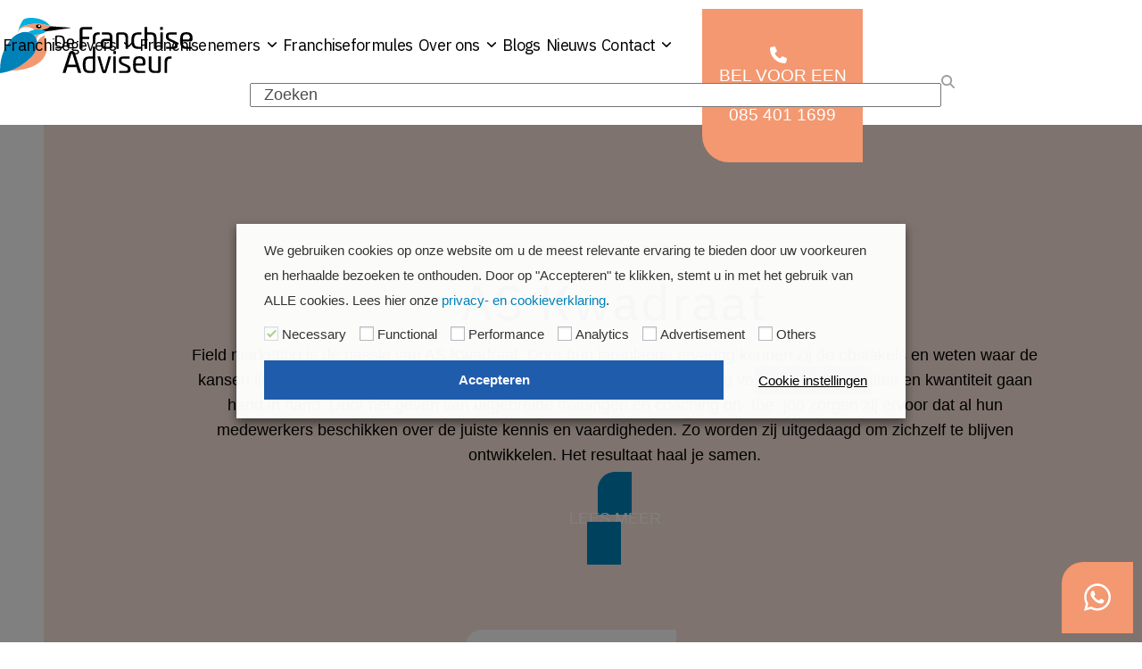

--- FILE ---
content_type: text/html; charset=UTF-8
request_url: https://franchiseadviseur.nl/testimonials/askwadraat/
body_size: 36453
content:
<!DOCTYPE html><html
lang=nl-NL class=wpex-classic-style><head><meta
charset="UTF-8"> <script>var gform;gform||(document.addEventListener("gform_main_scripts_loaded",function(){gform.scriptsLoaded=!0}),document.addEventListener("gform/theme/scripts_loaded",function(){gform.themeScriptsLoaded=!0}),window.addEventListener("DOMContentLoaded",function(){gform.domLoaded=!0}),gform={domLoaded:!1,scriptsLoaded:!1,themeScriptsLoaded:!1,isFormEditor:()=>"function"==typeof InitializeEditor,callIfLoaded:function(o){return!(!gform.domLoaded||!gform.scriptsLoaded||!gform.themeScriptsLoaded&&!gform.isFormEditor()||(gform.isFormEditor()&&console.warn("The use of gform.initializeOnLoaded() is deprecated in the form editor context and will be removed in Gravity Forms 3.1."),o(),0))},initializeOnLoaded:function(o){gform.callIfLoaded(o)||(document.addEventListener("gform_main_scripts_loaded",()=>{gform.scriptsLoaded=!0,gform.callIfLoaded(o)}),document.addEventListener("gform/theme/scripts_loaded",()=>{gform.themeScriptsLoaded=!0,gform.callIfLoaded(o)}),window.addEventListener("DOMContentLoaded",()=>{gform.domLoaded=!0,gform.callIfLoaded(o)}))},hooks:{action:{},filter:{}},addAction:function(o,r,e,t){gform.addHook("action",o,r,e,t)},addFilter:function(o,r,e,t){gform.addHook("filter",o,r,e,t)},doAction:function(o){gform.doHook("action",o,arguments)},applyFilters:function(o){return gform.doHook("filter",o,arguments)},removeAction:function(o,r){gform.removeHook("action",o,r)},removeFilter:function(o,r,e){gform.removeHook("filter",o,r,e)},addHook:function(o,r,e,t,n){null==gform.hooks[o][r]&&(gform.hooks[o][r]=[]);var d=gform.hooks[o][r];null==n&&(n=r+"_"+d.length),gform.hooks[o][r].push({tag:n,callable:e,priority:t=null==t?10:t})},doHook:function(r,o,e){var t;if(e=Array.prototype.slice.call(e,1),null!=gform.hooks[r][o]&&((o=gform.hooks[r][o]).sort(function(o,r){return o.priority-r.priority}),o.forEach(function(o){"function"!=typeof(t=o.callable)&&(t=window[t]),"action"==r?t.apply(null,e):e[0]=t.apply(null,e)})),"filter"==r)return e[0]},removeHook:function(o,r,t,n){var e;null!=gform.hooks[o][r]&&(e=(e=gform.hooks[o][r]).filter(function(o,r,e){return!!(null!=n&&n!=o.tag||null!=t&&t!=o.priority)}),gform.hooks[o][r]=e)}});</script> <link
rel=profile href=http://gmpg.org/xfn/11><meta
name='robots' content='index, follow, max-image-preview:large, max-snippet:-1, max-video-preview:-1'><style>img:is([sizes="auto" i], [sizes^="auto," i]) { contain-intrinsic-size: 3000px 1500px }</style><meta
name="viewport" content="width=device-width, initial-scale=1"><title>AS Kwadraat - De FranchiseAdviseur</title><meta
name="description" content="De passie van AS Kwadraat is field marketing. Door onze jarenlange ervaring kennen wij de obstakels en weten we waar de kansen liggen."><link
rel=canonical href=https://franchiseadviseur.nl/testimonials/askwadraat/ ><meta
property="og:locale" content="nl_NL"><meta
property="og:type" content="article"><meta
property="og:title" content="AS Kwadraat - De FranchiseAdviseur"><meta
property="og:description" content="De passie van AS Kwadraat is field marketing. Door onze jarenlange ervaring kennen wij de obstakels en weten we waar de kansen liggen."><meta
property="og:url" content="https://franchiseadviseur.nl/testimonials/askwadraat/"><meta
property="og:site_name" content="De FranchiseAdviseur"><meta
property="article:publisher" content="https://www.facebook.com/search/top?q=defranchiseadviseur"><meta
property="article:published_time" content="2022-12-19T12:53:25+00:00"><meta
property="article:modified_time" content="2025-04-28T07:50:33+00:00"><meta
property="og:image" content="https://franchiseadviseur.nl/wp-content/uploads/2022/12/Logo-ASK-2023-III.jpg"><meta
property="og:image:width" content="1600"><meta
property="og:image:height" content="1600"><meta
property="og:image:type" content="image/jpeg"><meta
name="author" content="Bart van der Schoot"><meta
name="twitter:card" content="summary_large_image"><meta
name="twitter:creator" content="@Franchise_advs"><meta
name="twitter:site" content="@Franchise_advs"><meta
name="twitter:label1" content="Geschreven door"><meta
name="twitter:data1" content="Bart van der Schoot"><meta
name="twitter:label2" content="Geschatte leestijd"><meta
name="twitter:data2" content="1 minuut"> <script type=application/ld+json class=yoast-schema-graph>{"@context":"https://schema.org","@graph":[{"@type":"Article","@id":"https://franchiseadviseur.nl/testimonials/askwadraat/#article","isPartOf":{"@id":"https://franchiseadviseur.nl/testimonials/askwadraat/"},"author":{"name":"Bart van der Schoot","@id":"https://franchiseadviseur.nl/#/schema/person/b1eb6d3ef2931c9ddb4476728f82caf0"},"headline":"AS Kwadraat","datePublished":"2022-12-19T12:53:25+00:00","dateModified":"2025-04-28T07:50:33+00:00","mainEntityOfPage":{"@id":"https://franchiseadviseur.nl/testimonials/askwadraat/"},"wordCount":244,"publisher":{"@id":"https://franchiseadviseur.nl/#organization"},"image":{"@id":"https://franchiseadviseur.nl/testimonials/askwadraat/#primaryimage"},"thumbnailUrl":"https://franchiseadviseur.nl/wp-content/uploads/2022/12/Logo-ASK-2023-III.jpg","articleSection":["Testimonials"],"inLanguage":"nl-NL"},{"@type":"WebPage","@id":"https://franchiseadviseur.nl/testimonials/askwadraat/","url":"https://franchiseadviseur.nl/testimonials/askwadraat/","name":"AS Kwadraat - De FranchiseAdviseur","isPartOf":{"@id":"https://franchiseadviseur.nl/#website"},"primaryImageOfPage":{"@id":"https://franchiseadviseur.nl/testimonials/askwadraat/#primaryimage"},"image":{"@id":"https://franchiseadviseur.nl/testimonials/askwadraat/#primaryimage"},"thumbnailUrl":"https://franchiseadviseur.nl/wp-content/uploads/2022/12/Logo-ASK-2023-III.jpg","datePublished":"2022-12-19T12:53:25+00:00","dateModified":"2025-04-28T07:50:33+00:00","description":"De passie van AS Kwadraat is field marketing. Door onze jarenlange ervaring kennen wij de obstakels en weten we waar de kansen liggen.","breadcrumb":{"@id":"https://franchiseadviseur.nl/testimonials/askwadraat/#breadcrumb"},"inLanguage":"nl-NL","potentialAction":[{"@type":"ReadAction","target":["https://franchiseadviseur.nl/testimonials/askwadraat/"]}]},{"@type":"ImageObject","inLanguage":"nl-NL","@id":"https://franchiseadviseur.nl/testimonials/askwadraat/#primaryimage","url":"https://franchiseadviseur.nl/wp-content/uploads/2022/12/Logo-ASK-2023-III.jpg","contentUrl":"https://franchiseadviseur.nl/wp-content/uploads/2022/12/Logo-ASK-2023-III.jpg","width":1600,"height":1600,"caption":"Logo ASK 2023 III"},{"@type":"BreadcrumbList","@id":"https://franchiseadviseur.nl/testimonials/askwadraat/#breadcrumb","itemListElement":[{"@type":"ListItem","position":1,"name":"Home","item":"https://franchiseadviseur.nl/"},{"@type":"ListItem","position":2,"name":"AS Kwadraat"}]},{"@type":"WebSite","@id":"https://franchiseadviseur.nl/#website","url":"https://franchiseadviseur.nl/","name":"De FranchiseAdviseur","description":"Zet de volgende stap!","publisher":{"@id":"https://franchiseadviseur.nl/#organization"},"potentialAction":[{"@type":"SearchAction","target":{"@type":"EntryPoint","urlTemplate":"https://franchiseadviseur.nl/?s={search_term_string}"},"query-input":{"@type":"PropertyValueSpecification","valueRequired":true,"valueName":"search_term_string"}}],"inLanguage":"nl-NL"},{"@type":"Organization","@id":"https://franchiseadviseur.nl/#organization","name":"De Franchise Adviseur","url":"https://franchiseadviseur.nl/","logo":{"@type":"ImageObject","inLanguage":"nl-NL","@id":"https://franchiseadviseur.nl/#/schema/logo/image/","url":"https://franchiseadviseur.nl/wp-content/uploads/2024/01/DeFranchiseAdviseur_vogel.png","contentUrl":"https://franchiseadviseur.nl/wp-content/uploads/2024/01/DeFranchiseAdviseur_vogel.png","width":938,"height":735,"caption":"De Franchise Adviseur"},"image":{"@id":"https://franchiseadviseur.nl/#/schema/logo/image/"},"sameAs":["https://www.facebook.com/search/top?q=defranchiseadviseur","https://x.com/Franchise_advs","https://www.linkedin.com/company/franchiseadviseur/","https://www.instagram.com/de_franchiseadviseur/"]},{"@type":"Person","@id":"https://franchiseadviseur.nl/#/schema/person/b1eb6d3ef2931c9ddb4476728f82caf0","name":"Bart van der Schoot","image":{"@type":"ImageObject","inLanguage":"nl-NL","@id":"https://franchiseadviseur.nl/#/schema/person/image/","url":"https://secure.gravatar.com/avatar/bc8baa3d9b1af17d090654646e99685f9d1a51183345beb59195875c53f83cb8?s=96&d=mm&r=g","contentUrl":"https://secure.gravatar.com/avatar/bc8baa3d9b1af17d090654646e99685f9d1a51183345beb59195875c53f83cb8?s=96&d=mm&r=g","caption":"Bart van der Schoot"},"url":"https://franchiseadviseur.nl/author/bart/"}]}</script> <link
rel=dns-prefetch href=//www.google.com><link
rel=dns-prefetch href=//fonts.googleapis.com><link
rel=dns-prefetch href=//use.typekit.net><link
href=http://fonts.googleapis.com rel=preconnect><link
href=//fonts.gstatic.com crossorigin rel=preconnect><link
rel=alternate type=application/rss+xml title="De FranchiseAdviseur &raquo; feed" href=https://franchiseadviseur.nl/feed/ ><link
rel=preload href="//fonts.googleapis.com/css2?family=IBM+Plex+Sans:wght@400&#038;display=swap&#038;subset=latin" as=style><link
rel=preload as=style href="//fonts.googleapis.com/css2?family=IBM+Plex+Sans:wght@400&#038;display=swap&#038;subset=latin"><link
rel=stylesheet id=wpex-google-font-ibm-plex-sans-css href='//fonts.googleapis.com/css2?family=IBM+Plex+Sans:wght@400&#038;display=swap&#038;subset=latin' media=print onload='this.media=&#34;all&#34;'><link
rel=stylesheet href=https://franchiseadviseur.nl/wp-content/cache/minify/86e1c.css media=all><link
rel=stylesheet href=https://franchiseadviseur.nl/wp-content/cache/minify/36f66.css media=all><style id=safe-svg-svg-icon-style-inline-css>.safe-svg-cover{text-align:center}.safe-svg-cover .safe-svg-inside{display:inline-block;max-width:100%}.safe-svg-cover svg{fill:currentColor;height:100%;max-height:100%;max-width:100%;width:100%}</style><link
rel=stylesheet href=https://franchiseadviseur.nl/wp-content/cache/minify/5e705.css media=all><link
rel=stylesheet href=https://franchiseadviseur.nl/wp-content/cache/minify/92dce.css media=all><link
rel=stylesheet href=https://franchiseadviseur.nl/wp-content/cache/minify/e7d5f.css media=all><link
rel=stylesheet href=https://franchiseadviseur.nl/wp-content/cache/minify/2f617.css media=all><link
rel=stylesheet id=typekit-aaw6tgz-css href=https://use.typekit.net/aaw6tgz.css media=all><link
rel=stylesheet href=https://franchiseadviseur.nl/wp-content/cache/minify/99bfd.css media=all><style id=wphb-2-inline-css>.cli-modal-content, .cli-tab-content { background-color: #ffffff; }.cli-privacy-content-text, .cli-modal .cli-modal-dialog, .cli-tab-container p, a.cli-privacy-readmore { color: #000000; }.cli-tab-header { background-color: #f2f2f2; }.cli-tab-header, .cli-tab-header a.cli-nav-link,span.cli-necessary-caption,.cli-switch .cli-slider:after { color: #000000; }.cli-switch .cli-slider:before { background-color: #ffffff; }.cli-switch input:checked + .cli-slider:before { background-color: #ffffff; }.cli-switch .cli-slider { background-color: #e3e1e8; }.cli-switch input:checked + .cli-slider { background-color: #28a745; }.cli-modal-close svg { fill: #000000; }.cli-tab-footer .wt-cli-privacy-accept-all-btn { background-color: #00acad; color: #ffffff}.cli-tab-footer .wt-cli-privacy-accept-btn { background-color: #00acad; color: #ffffff}.cli-tab-header a:before{ border-right: 1px solid #000000; border-bottom: 1px solid #000000; }</style><link
rel=stylesheet href=https://franchiseadviseur.nl/wp-content/cache/minify/300ec.css media=all><link
rel=stylesheet href=https://franchiseadviseur.nl/wp-content/cache/minify/3ea4a.css media=all><link
rel=stylesheet href=https://franchiseadviseur.nl/wp-content/cache/minify/51f44.css media=all><link
rel=stylesheet href=https://franchiseadviseur.nl/wp-content/cache/minify/fe509.css media=all> <script defer=defer src="https://www.google.com/recaptcha/api.js?hl=en&amp;ver=6.8.2#038;render=explicit" id=gform_recaptcha-js></script> <script src=https://franchiseadviseur.nl/wp-content/cache/minify/9af04.js></script> <script id=seo-automated-link-building-js-extra>var seoAutomatedLinkBuilding = {"ajaxUrl":"https:\/\/franchiseadviseur.nl\/wp-admin\/admin-ajax.php"};</script> <script src=https://franchiseadviseur.nl/wp-content/cache/minify/61e6b.js></script> <script id=wpex-core-js-extra>var wpex_theme_params = {"selectArrowIcon":"<span class=\"wpex-select-arrow__icon wpex-icon--sm wpex-flex wpex-icon\" aria-hidden=\"true\"><svg viewBox=\"0 0 24 24\" xmlns=\"http:\/\/www.w3.org\/2000\/svg\"><rect fill=\"none\" height=\"24\" width=\"24\"\/><g transform=\"matrix(0, -1, 1, 0, -0.115, 23.885)\"><polygon points=\"17.77,3.77 16,2 6,12 16,22 17.77,20.23 9.54,12\"\/><\/g><\/svg><\/span>","customSelects":".widget_categories form,.widget_archive select,.vcex-form-shortcode select","scrollToHash":"1","localScrollFindLinks":"1","localScrollHighlight":"1","localScrollUpdateHash":"1","scrollToHashTimeout":"500","localScrollTargets":"li.local-scroll a, a.local-scroll, .local-scroll-link, .local-scroll-link > a,.sidr-class-local-scroll-link,li.sidr-class-local-scroll > span > a,li.sidr-class-local-scroll > a","scrollToBehavior":"smooth"};</script> <script defer src=https://franchiseadviseur.nl/wp-content/cache/minify/2a804.js></script> <script id=wpex-inline-js-after>!function(){const e=document.querySelector("html"),t=()=>{const t=window.innerWidth-document.documentElement.clientWidth;t&&e.style.setProperty("--wpex-scrollbar-width",`${t}px`)};t(),window.addEventListener("resize",(()=>{t()}))}();</script> <script id=wpex-sticky-header-js-extra>var wpex_sticky_header_params = {"breakpoint":"1201","mobileSupport":"1"};</script> <script defer src=https://franchiseadviseur.nl/wp-content/cache/minify/cfa64.js></script> <script src=https://franchiseadviseur.nl/wp-content/cache/minify/f892e.js></script> <script id=wphb-5-js-extra>var gf_legacy = {"is_legacy":""};
var gf_global = {"gf_currency_config":{"name":"Euro","symbol_left":"","symbol_right":"&#8364;","symbol_padding":" ","thousand_separator":".","decimal_separator":",","decimals":2,"code":"EUR"},"base_url":"https:\/\/franchiseadviseur.nl\/wp-content\/plugins\/gravityforms","number_formats":[],"spinnerUrl":"https:\/\/franchiseadviseur.nl\/wp-content\/plugins\/gravityforms\/images\/spinner.svg","version_hash":"6bbf78eb8dfb96ab8ebf3ce4296c5a2b","strings":{"newRowAdded":"Nieuwe rij toegevoegd.","rowRemoved":"Rij verwijderd","formSaved":"Het formulier is opgeslagen. De inhoud bevat de link om terug te keren en het formulier in te vullen."}};
var gf_legacy = {"is_legacy":""};
var gf_global = {"gf_currency_config":{"name":"Euro","symbol_left":"","symbol_right":"&#8364;","symbol_padding":" ","thousand_separator":".","decimal_separator":",","decimals":2,"code":"EUR"},"base_url":"https:\/\/franchiseadviseur.nl\/wp-content\/plugins\/gravityforms","number_formats":[],"spinnerUrl":"https:\/\/franchiseadviseur.nl\/wp-content\/plugins\/gravityforms\/images\/spinner.svg","version_hash":"6bbf78eb8dfb96ab8ebf3ce4296c5a2b","strings":{"newRowAdded":"Nieuwe rij toegevoegd.","rowRemoved":"Rij verwijderd","formSaved":"Het formulier is opgeslagen. De inhoud bevat de link om terug te keren en het formulier in te vullen."}};
var gf_global = {"gf_currency_config":{"name":"Euro","symbol_left":"","symbol_right":"&#8364;","symbol_padding":" ","thousand_separator":".","decimal_separator":",","decimals":2,"code":"EUR"},"base_url":"https:\/\/franchiseadviseur.nl\/wp-content\/plugins\/gravityforms","number_formats":[],"spinnerUrl":"https:\/\/franchiseadviseur.nl\/wp-content\/plugins\/gravityforms\/images\/spinner.svg","version_hash":"6bbf78eb8dfb96ab8ebf3ce4296c5a2b","strings":{"newRowAdded":"Nieuwe rij toegevoegd.","rowRemoved":"Rij verwijderd","formSaved":"Het formulier is opgeslagen. De inhoud bevat de link om terug te keren en het formulier in te vullen."}};
var gf_global = {"gf_currency_config":{"name":"Euro","symbol_left":"","symbol_right":"&#8364;","symbol_padding":" ","thousand_separator":".","decimal_separator":",","decimals":2,"code":"EUR"},"base_url":"https:\/\/franchiseadviseur.nl\/wp-content\/plugins\/gravityforms","number_formats":[],"spinnerUrl":"https:\/\/franchiseadviseur.nl\/wp-content\/plugins\/gravityforms\/images\/spinner.svg","version_hash":"6bbf78eb8dfb96ab8ebf3ce4296c5a2b","strings":{"newRowAdded":"Nieuwe rij toegevoegd.","rowRemoved":"Rij verwijderd","formSaved":"Het formulier is opgeslagen. De inhoud bevat de link om terug te keren en het formulier in te vullen."}};
var gf_global = {"gf_currency_config":{"name":"Euro","symbol_left":"","symbol_right":"&#8364;","symbol_padding":" ","thousand_separator":".","decimal_separator":",","decimals":2,"code":"EUR"},"base_url":"https:\/\/franchiseadviseur.nl\/wp-content\/plugins\/gravityforms","number_formats":[],"spinnerUrl":"https:\/\/franchiseadviseur.nl\/wp-content\/plugins\/gravityforms\/images\/spinner.svg","version_hash":"6bbf78eb8dfb96ab8ebf3ce4296c5a2b","strings":{"newRowAdded":"Nieuwe rij toegevoegd.","rowRemoved":"Rij verwijderd","formSaved":"Het formulier is opgeslagen. De inhoud bevat de link om terug te keren en het formulier in te vullen."}};
var gf_global = {"gf_currency_config":{"name":"Euro","symbol_left":"","symbol_right":"&#8364;","symbol_padding":" ","thousand_separator":".","decimal_separator":",","decimals":2,"code":"EUR"},"base_url":"https:\/\/franchiseadviseur.nl\/wp-content\/plugins\/gravityforms","number_formats":[],"spinnerUrl":"https:\/\/franchiseadviseur.nl\/wp-content\/plugins\/gravityforms\/images\/spinner.svg","version_hash":"6bbf78eb8dfb96ab8ebf3ce4296c5a2b","strings":{"newRowAdded":"Nieuwe rij toegevoegd.","rowRemoved":"Rij verwijderd","formSaved":"Het formulier is opgeslagen. De inhoud bevat de link om terug te keren en het formulier in te vullen."}};
var gform_i18n = {"datepicker":{"days":{"monday":"Ma","tuesday":"Di","wednesday":"Wo","thursday":"Do","friday":"Vr","saturday":"Za","sunday":"Zo"},"months":{"january":"Januari","february":"Februari","march":"Maart","april":"April","may":"Mei","june":"Juni","july":"Juli","august":"Augustus","september":"September","october":"Oktober","november":"November","december":"December"},"firstDay":1,"iconText":"Selecteer een datum"}};
var gf_legacy_multi = {"24":"","23":"","22":""};
var gform_gravityforms = {"strings":{"invalid_file_extension":"Dit bestandstype is niet toegestaan. Moet \u00e9\u00e9n van de volgende zijn:","delete_file":"Dit bestand verwijderen","in_progress":"in behandeling","file_exceeds_limit":"Bestand overschrijdt limiet bestandsgrootte","illegal_extension":"Dit type bestand is niet toegestaan.","max_reached":"Maximale aantal bestanden bereikt","unknown_error":"Er was een probleem bij het opslaan van het bestand op de server","currently_uploading":"Wacht tot het uploaden is voltooid","cancel":"Annuleren","cancel_upload":"Deze upload annuleren","cancelled":"Geannuleerd"},"vars":{"images_url":"https:\/\/franchiseadviseur.nl\/wp-content\/plugins\/gravityforms\/images"}};;;var Cli_Data = {"nn_cookie_ids":[],"non_necessary_cookies":[],"cookielist":{"necessary":{"id":29,"status":true,"priority":0,"title":"Necessary","strict":true,"default_state":false,"ccpa_optout":false,"loadonstart":false},"functional":{"id":30,"status":true,"priority":5,"title":"Functional","strict":false,"default_state":false,"ccpa_optout":false,"loadonstart":false},"performance":{"id":31,"status":true,"priority":4,"title":"Performance","strict":false,"default_state":false,"ccpa_optout":false,"loadonstart":false},"analytics":{"id":32,"status":true,"priority":3,"title":"Analytics","strict":false,"default_state":false,"ccpa_optout":false,"loadonstart":false},"advertisement":{"id":33,"status":true,"priority":2,"title":"Advertisement","strict":false,"default_state":false,"ccpa_optout":false,"loadonstart":false},"others":{"id":34,"status":true,"priority":1,"title":"Others","strict":false,"default_state":false,"ccpa_optout":false,"loadonstart":false}},"ajax_url":"https:\/\/franchiseadviseur.nl\/wp-admin\/admin-ajax.php","current_lang":"nl","security":"55e1e7b020","eu_countries":["GB"],"geoIP":"disabled","use_custom_geolocation_api":"","custom_geolocation_api":"https:\/\/geoip.cookieyes.com\/geoip\/checker\/result.php","consentVersion":"1","strictlyEnabled":["necessary","obligatoire"],"cookieDomain":"","privacy_length":"250","ccpaEnabled":"","ccpaRegionBased":"","ccpaBarEnabled":"","ccpaType":"gdpr","triggerDomRefresh":"","secure_cookies":""};
var log_object = {"ajax_url":"https:\/\/franchiseadviseur.nl\/wp-admin\/admin-ajax.php"};;;var wpex_mobile_menu_sidr_params = {"breakpoint":"1200","i18n":{"openSubmenu":"Open submenu of %s","closeSubmenu":"Close submenu of %s"},"openSubmenuIcon":"<span class=\"wpex-open-submenu__icon wpex-transition-transform wpex-duration-300 wpex-icon\" aria-hidden=\"true\"><svg xmlns=\"http:\/\/www.w3.org\/2000\/svg\" viewBox=\"0 0 448 512\"><path d=\"M201.4 342.6c12.5 12.5 32.8 12.5 45.3 0l160-160c12.5-12.5 12.5-32.8 0-45.3s-32.8-12.5-45.3 0L224 274.7 86.6 137.4c-12.5-12.5-32.8-12.5-45.3 0s-12.5 32.8 0 45.3l160 160z\"\/><\/svg><\/span>","source":"#mobile-menu-alternative","side":"right","dark_surface":"","displace":"","aria_label":"Mobile menu","aria_label_close":"Close mobile menu","class":["wpex-mobile-menu"],"speed":"300"};;;var wpex_superfish_params = {"delay":"600","speed":"fast","speedOut":"fast"};</script> <script defer src=https://franchiseadviseur.nl/wp-content/cache/minify/7e7e9.js></script> <script src=https://franchiseadviseur.nl/wp-content/cache/minify/db381.js></script> <script id=sib-front-js-js-extra>var sibErrMsg = {"invalidMail":"Please fill out valid email address","requiredField":"Please fill out required fields","invalidDateFormat":"Please fill out valid date format","invalidSMSFormat":"Please fill out valid phone number"};
var ajax_sib_front_object = {"ajax_url":"https:\/\/franchiseadviseur.nl\/wp-admin\/admin-ajax.php","ajax_nonce":"3e4120e855","flag_url":"https:\/\/franchiseadviseur.nl\/wp-content\/plugins\/mailin\/img\/flags\/"};</script> <script defer src=https://franchiseadviseur.nl/wp-content/cache/minify/47dd0.js></script> <script></script> <script>const redact_ad_data = false;
			let wt_cli_ad_storage, wt_cli_analytics_storage, wt_cli_functionality_storage, wt_cli_waiting_period;
			let wt_url_passthrough = true;
			let wt_cli_bypass = 0;
			// Set values for wt_cli_advertisement_category, wt_cli_analytics_category, wt_cli_functional_category
			let wt_cli_advertisement_category = 'necessary';
			let wt_cli_analytics_category = 'necessary';
			let wt_cli_functional_category = 'necessary';

			window.dataLayer = window.dataLayer || [];
			//Set default state 
			update_default_state(wt_cli_advertisement_category, wt_cli_analytics_category, wt_cli_functional_category);

			function update_default_state(wt_cli_advertisement_category, wt_cli_analytics_category, wt_cli_functional_category) {
				let wt_cookie_policy_val = getCookie(`viewed_cookie_policy`, true);
				let wt_analytics_cookie_val = getCookie(`cookielawinfo-checkbox-${wt_cli_analytics_category}`);
				let wt_advertisement_cookie_val = getCookie(`cookielawinfo-checkbox-${wt_cli_advertisement_category}`);
				let wt_functional_cookie_val = getCookie(`cookielawinfo-checkbox-${wt_cli_functional_category}`);
				wt_cli_ad_storage = (wt_advertisement_cookie_val === 'yes' && wt_cookie_policy_val) ? 'granted' : 'denied';
				wt_cli_analytics_storage = (wt_analytics_cookie_val === 'yes' && wt_cookie_policy_val) ? 'granted' : 'denied';
				wt_cli_functionality_storage = (wt_functional_cookie_val === 'yes' && wt_cookie_policy_val) ? 'granted' : 'denied';
				wt_cli_waiting_period = 500;
				//Support for cookie scanner
				if (wt_cli_bypass) {
					wt_cli_ad_storage = wt_cli_analytics_storage = wt_cli_functionality_storage = 'granted';
					wt_cli_waiting_period = 100;
				}
				gtag("consent", "default", {
					ad_storage: "denied",
					ad_user_data: "denied",
					ad_personalization: "denied",
					analytics_storage: "denied",
					functionality_storage: "denied",
					personalization_storage: "denied",
					security_storage: "granted",
					wait_for_update: wt_cli_waiting_period,
				});
			}

			function gtag() {
				dataLayer.push(arguments);
			}
			gtag("set", "developer_id.dZDk4Nz", true);
			gtag("set", "ads_data_redaction", true);
			gtag("set", "url_passthrough", wt_url_passthrough);

			//Check whether already given consent 
			let wt_viewed_cookie_policy = getCookie(`viewed_cookie_policy`, true);
			if(wt_viewed_cookie_policy) {
				checkConsentInitialized();
			}
			// Check if banner is hidden and initialize consent
			document.addEventListener("cliBannerVisibility", function(event) {
				if (event.detail.visible === false) {
					checkConsentInitialized();
				}
			});
			document.addEventListener("cli_consent_update", function() {
				checkConsentInitialized();
			});
			function checkConsentInitialized() {
				// Define a variable to store the retry interval
				const retryInterval = 100; // milliseconds

				function tryToUpdateConsent() {
					// Check if CLI.consent is not loaded yet
					if (typeof CLI === 'undefined' || Object.keys(CLI.consent).length === 0) {
						// If not loaded, wait for the retry interval and retry
						setTimeout(tryToUpdateConsent, retryInterval);
						return;
					}
					// If CLI.consent is loaded, proceed with updating consent status
					setTimeout(update_consent_status, 500); // Delaying the function call for 0.5 seconds
				}

				// Start the initial attempt to update consent
				tryToUpdateConsent();
			}

			function update_consent_status() {
				// Your logic for accepting cookie consent
				wt_cli_ad_storage = 'denied';
				wt_cli_analytics_storage = 'denied';
				wt_cli_functionality_storage = 'denied';
				if (CLI.consent[wt_cli_advertisement_category] == true) {
					wt_cli_ad_storage = 'granted';
				}
				if (CLI.consent[wt_cli_analytics_category] == true) {
					wt_cli_analytics_storage = 'granted';
				}
				if (CLI.consent[wt_cli_functional_category] == true) {
					wt_cli_functionality_storage = 'granted';
				}
				// Access cliBlocker.cliShowBar value
				let isBannerDisabled = cliBlocker.cliShowBar;
				//Support for cookie scanner
				if (wt_cli_bypass || !isBannerDisabled) {
					wt_cli_ad_storage = wt_cli_analytics_storage = wt_cli_functionality_storage = 'granted';
					wt_cli_waiting_period = 100;
				}
				gtag('consent', 'update', {
					'ad_storage': wt_cli_ad_storage,
					'ad_user_data': wt_cli_ad_storage,
					'ad_personalization': wt_cli_ad_storage,
					'analytics_storage': wt_cli_analytics_storage,
					'functionality_storage': wt_cli_functionality_storage,
					'personalization_storage': wt_cli_functionality_storage,
					'security_storage': "granted",
				});
				set_ads_data_redaction();
			}

			function set_ads_data_redaction() {
				if (redact_ad_data && wt_cli_ad_storage == 'denied') {
					gtag('set', 'ads_data_redaction', true);
				}
			}

			function getCookie(name, force = false) {
				const value = "; " + document.cookie;
				const parts = value.split("; " + name + "=");
				if (parts.length === 2) {
					return parts.pop().split(";").shift();
				}
				return force ? false : 'no'; // Return 'false' if cookie doesn't exist and force is true
			}</script> <link
rel=https://api.w.org/ href=https://franchiseadviseur.nl/wp-json/ ><link
rel=alternate title=JSON type=application/json href=https://franchiseadviseur.nl/wp-json/wp/v2/posts/3084><link
rel=EditURI type=application/rsd+xml title=RSD href=https://franchiseadviseur.nl/xmlrpc.php?rsd><meta
name="generator" content="WordPress 6.8.2"><link
rel=shortlink href='https://franchiseadviseur.nl/?p=3084'><link
rel=alternate title="oEmbed (JSON)" type=application/json+oembed href="https://franchiseadviseur.nl/wp-json/oembed/1.0/embed?url=https%3A%2F%2Ffranchiseadviseur.nl%2Ftestimonials%2Faskwadraat%2F"><link
rel=alternate title="oEmbed (XML)" type=text/xml+oembed href="https://franchiseadviseur.nl/wp-json/oembed/1.0/embed?url=https%3A%2F%2Ffranchiseadviseur.nl%2Ftestimonials%2Faskwadraat%2F&#038;format=xml">
 <script>(function(w,d,s,l,i){w[l]=w[l]||[];w[l].push({'gtm.start':
new Date().getTime(),event:'gtm.js'});var f=d.getElementsByTagName(s)[0],
j=d.createElement(s),dl=l!='dataLayer'?'&l='+l:'';j.async=true;j.src=
'https://www.googletagmanager.com/gtm.js?id='+i+dl;f.parentNode.insertBefore(j,f);
})(window,document,'script','dataLayer','GTM-W62LKCP');</script> <style id=wp-custom-css>/*<![CDATA[*//* --- Testimonial slider --- */html{scroll-behavior:smooth;}.wpex-carousel.arrwpos-abs.arrwstyle-min .owl-nav__btn{color:#00B0E0;}.testimonials .wpex-carousel-entry-details.entry-details{width:80%;margin:0 auto;}.testimonials .wpex-carousel-entry-button .theme-button{background:#0082B9;border-radius:18px 0 0 0;padding:8px 30px;text-transform:uppercase;border:2px solid #0082B9;color:#fff;font-size:13px;}.testimonials .wpex-carousel-entry-button .theme-button:hover{background:#fff;border:2px solid #0082B9;color:#0082B9;}.staff-entry-readmore-wrap .theme-button{background:#0082B9;border-radius:18px 0 0 0;padding:8px 30px;text-transform:uppercase;border:2px solid #0082B9;color:#fff;font-size:13px;}.staff-entry-readmore-wrap .theme-button:hover{background:#fff;border:2px solid #0082B9;color:#0082B9;}.testimonial-slider .wpex-carousel.arrwstyle-slim.arrwpos-abs .owl-prev{left:0px !important;}.testimonial-slider .wpex-carousel.arrwstyle-slim.arrwpos-abs .owl-next{right:0px !important;}.testimonial-slider .wpex-carousel-entry-media.entry-media{margin-bottom:0px;}/* --- Mobiel --- */@media screen and (max-width:767px){.testimonial-slider .wpex-carousel.arrwstyle-slim.arrwpos-abs .owl-prev{left:0px !important;}.testimonial-slider .wpex-carousel.arrwstyle-slim.arrwpos-abs .owl-next{right:0px !important;}}/* --- tablet portrait --- */@media screen and (min-width:768px) and (max-width:999px){.testimonial-slider .wpex-carousel.arrwstyle-slim.arrwpos-abs .owl-prev{left:0px !important;}.testimonial-slider .wpex-carousel.arrwstyle-slim.arrwpos-abs .owl-next{right:0px !important;}}/* --- tablet landscape --- */@media screen and (min-width:1000px) and (max-width:1024px){}/* --- Laptop--- */@media screen and (min-width:1025px) and (max-width:1440px){}/* --- Einde Testimonial slider --- *//* --- CTA block --- */.text-block-toolbox{width:100%;margin-left:0%;margin-top:125px;margin-bottom:125px;}.text-block-toolbox .column1{width:65%;margin-right:5%;}.text-block-toolbox .column2{width:30%;margin-top:30px;}.text-block-toolbox .cta-top{padding:50px 20px 60px;border-radius:0 50px 0 0;background:#FF9D00;color:#fff;}.text-block-toolbox .cta-top2{padding:50px 20px 60px;border-radius:0 50px 0 0;background:#096561;color:#fff;}.text-block-toolbox .cta-top3{padding:50px 20px 60px;border-radius:0 50px 0 0;background:#8A0B50;color:#fff;}.text-block-toolbox .cta-top4{padding:50px 20px 60px;border-radius:0 50px 0 0;background:#2D3276;color:#fff;}.text-block-toolbox .cta-top5{padding:50px 20px 60px;border-radius:0 50px 0 0;background:#056C9C;color:#fff;}.text-block-toolbox .cta-bottom{padding:60px 20px 50px;border-radius:0 0 0 50px;background:#FFB11F;color:#fff;}.text-block-toolbox .cta-bottom2a{padding:60px 20px 50px;border-radius:0 0 0 50px;background:#00A19A;color:#fff;}.text-block-toolbox .cta-bottom3a{padding:60px 20px 50px;border-radius:0 0 0 50px;background:#E6007D;color:#fff;}.text-block-toolbox .cta-bottom4a{padding:60px 20px 50px;border-radius:0 0 0 50px;background:#4A4F94;color:#fff;}.text-block-toolbox .cta-bottom5a{padding:60px 20px 50px;border-radius:0 0 0 50px;background:#00B2E2;color:#fff;}.text-block-toolbox .cta-top .title{font-size:30px;font-weight:500;line-height:1.1em;}.text-block-toolbox .cta-top .text{font-size:20px;margin-top:20px;}.text-block-toolbox .bird-contact{position:absolute;right:0;bottom:-90px;z-index:1;}.text-block-toolbox .bird-contact img{width:95px;}.text-block-toolbox input:not([type="submit"]),.text-block-toolbox textarea{background:#fff;border:1px solid #fff;border-radius:1px;box-shadow:none;color:#000;transition:all .5s;font-weight:400;}.text-block-toolbox input[type="submit"]{background:#0082B9;border-radius:20px 0 0 0;padding:10px 32px;text-transform:uppercase;border:2px solid #0082B9;color:#fff;margin-right:0;height:auto;font-size:16px;font-family:"magistral-condensed";font-weight:500;margin-left:auto;}.text-block-toolbox input[type="submit"]:hover{background:#FFB11F;border:2px solid #fff;color:#fff;}.text-block-toolbox .gform_wrapper.gravity-theme .gform_footer{margin:0px;padding:0px;}/* --- Mobiel --- */@media screen and (max-width:767px){.text-block-toolbox .column1{width:100% !important;margin-right:0% !important;}.text-block-toolbox .column2{width:90% !important;margin-left:5% !important;margin-right:0% !important;}.text-block-toolbox .cta-top .title{font-size:26px;}}/* --- tablet portrait --- */@media screen and (min-width:768px) and (max-width:999px){.text-block-toolbox .column1{width:50% !important;margin-right:5%;}.text-block-toolbox .column2{width:45%;margin-top:30px;}.text-block-toolbox .cta-top .title{font-size:26px;}}/* --- tablet landscape --- */@media screen and (min-width:1000px) and (max-width:1024px){.text-block-toolbox .column1{width:50%;margin-right:5%;}.text-block-toolbox .column2{width:45%;margin-top:30px;}}/* --- Laptop--- */@media screen and (min-width:1025px) and (max-width:1440px){.text-block-toolbox .column1{width:55%;margin-right:5%;}.text-block-toolbox .column2{width:40%;margin-top:30px;}}/* --- Einde CTA block --- *//* --- Facts & Figures block --- */.text-block-faf-left{width:65%;margin-right:5%;float:left;z-index:1;margin-top:125px;margin-bottom:125px;}.text-block-faf-right{width:30%;margin-top:30px;float:right;z-index:1;margin-top:125px;margin-bottom:125px;}.text-block-faf-right .faf-top-block{padding:50px 20px 30px;border-radius:40px 0 0 0;}.text-block-faf-right .faf-second-block{padding:30px 20px;}.text-block-faf-right .titel::before{content:"";background:#FFCEB5;position:absolute;left:0;right:0;bottom:10%;height:50%;z-index:0;mix-blend-mode:multiply;}.text-block-faf-right .titel{font-size:24px;display:inline-flex;position:relative;text-align:center;font-weight:300;padding-left:5px;padding-right:5px;}.text-block-faf{width:100%;margin-left:0%;margin-top:125px;margin-bottom:125px;}.text-block-faf .column1{width:65%;margin-right:5%;}.text-block-faf .column2{width:30%;margin-top:30px;}.text-block-faf .faf-top-block{padding:50px 20px 30px;border-radius:40px 0 0 0;}.text-block-faf .faf-second-block{padding:30px 20px;}.text-block-faf .titel::before{content:"";background:#FFCEB5;position:absolute;left:0;right:0;bottom:10%;height:50%;z-index:0;mix-blend-mode:multiply;}.text-block-faf .titel{font-size:24px;display:inline-flex;position:relative;text-align:center;font-weight:300;padding-left:5px;padding-right:5px;}/* --- Mobiel --- */@media screen and (max-width:767px){.text-block-faf .column1,.text-block-faf .column2{width:100% !important;margin-right:0% !important;}.text-block-faf-left{width:100% !important;margin-top:50px !important;margin-bottom:30px !important;float:none !important;}.text-block-faf-right{width:100% !important;margin-top:10px !important;margin-bottom:50px !important;float:none !important;}}/* --- tablet portrait --- */@media screen and (min-width:768px) and (max-width:999px){.text-block-faf .column1{width:50%;margin-right:5%;}.text-block-faf .column2{width:45%;margin-top:30px;}.text-block-faf-left{width:50% !important;margin-right:5% !important;float:left!important;z-index:1!important;margin-top:125px!important;margin-bottom:125px!important;}.text-block-faf-right{width:45% !important;float:right!important;z-index:1!important;margin-top:155px!important;margin-bottom:125px!important;}}/* --- tablet landscape --- */@media screen and (min-width:1000px) and (max-width:1024px){.text-block-faf .column1{width:50%;margin-right:5%;}.text-block-faf .column2{width:45%;margin-top:30px;}.text-block-faf-left{width:50% !important;margin-right:5% !important;float:left!important;z-index:1!important;margin-top:125px!important;margin-bottom:125px!important;}.text-block-faf-right{width:45% !important;float:right!important;z-index:1!important;margin-top:155px!important;margin-bottom:125px!important;}}/* --- Laptop--- */@media screen and (min-width:1025px) and (max-width:1440px){.text-block-faf .column1{width:60%;margin-right:5%;}.text-block-faf .column2{width:35%;margin-top:30px;}.text-block-faf-left{width:50% !important;margin-right:5% !important;float:left!important;z-index:1!important;margin-top:125px!important;margin-bottom:125px!important;}.text-block-faf-right{width:45% !important;float:right!important;z-index:1!important;margin-top:155px!important;margin-bottom:125px!important;}}/* --- Einde Facts & Figures block --- */#livesite_active_engage .ls-photo img{width:65px;height:72px;}.sticky-conv-block{background:rgba(243,152,112,0.4);position:fixed;bottom:0;z-index:999;border-radius:40px 0 0 0;}.sticky-conv-block .contact-bel{margin-bottom:15px;margin-top:15px;}.grecaptcha-badge{visibility:hidden;}/* .main-navigation .megamenu >.sub-menu >.menu-item >.sub-menu{display:none !important;}.main-navigation .megamenu >.sub-menu >.menu-item:hover >.sub-menu{display:block !important;}*/.main-navigation .megamenu.col-3 >.sub-menu{grid-template-columns:repeat(3,minmax(0,2fr));max-width:100%;z-index:0;margin-left:0px !important;}.main-navigation .megamenu.col-3 .menu-item a{display:block;float:none;padding:3px;}/* .main-navigation .megamenu.col-3 .dropdown-menu .sub-menu .menu-item a{display:block;float:none;padding:3px;}*/.fotoquote{background:#0082b9;padding:75px;margin-top:5%;margin-bottom:5%;border-radius:5vw 0 5vw 0;}.fotoquote .quote-text{color:#fff;font-size:32px;font-weight:400;line-height:1.2em;text-align:center;}.fotoquote .quote-name{color:#fff;font-size:22px;font-weight:600;line-height:1.2em;text-align:center;margin-top:30px;}.fotoquote .column1{width:55%;margin-right:5%;}.fotoquote .column2{width:40%;}.fotoquote .column2 img{border-radius:30px 0;border:2px solid #fff;}.grecaptcha-badge{z-index:1;}.full-screen-overlay-nav.white{background:#fff !important;}body.has-mobile-menu .hide-at-mm-breakpoint{display:inherit !important;}#top-bar-wrap-sticky-wrapper{display:none;}.tabbladen .fa-arrow-circle-left::before{content:url(https://franchiseadviseur.nl/wp-content/uploads/2022/11/Focus-icoon.svg) !important;display:flex !important;height:90px !important;margin-bottom:10px;margin-left:15px;}.tabbladen .fa-arrow-circle-right::before{content:url(https://franchiseadviseur.nl/wp-content/uploads/2022/07/Wendbaar-icoon.svg) !important;display:flex !important;height:90px !important;margin-bottom:10px;margin-left:15px;}.tabbladen .fa-arrow-circle-down::before{content:url(https://franchiseadviseur.nl/wp-content/uploads/2022/07/Sensitief-icoon.svg) !important;display:flex !important;height:90px !important;margin-bottom:10px;margin-left:15px;}.tabbladen .fa-arrow-circle-up::before{content:url(https://franchiseadviseur.nl/wp-content/uploads/2022/07/Vertrouwen-icoon.svg) !important;display:flex !important;height:90px !important;margin-bottom:10px;margin-left:15px;}.single-blog-content{margin-bottom:0px;}.single-blog-content h3{margin-bottom:5px;}#toolbox.text-block h3{margin-bottom:5px;}#toolbox h2{margin-bottom:10px !important;}.share-this{margin-top:40px;border-top:1px solid #0082B9;padding-top:10px;width:60%;margin-left:20%;font-weight:400;color:#0082B9;}.share-socials{margin-top:5px;}.wpex-social-share__item a:hover{color:#F39870;}/* --- Mobiel --- */@media screen and (max-width:767px){#sidr-id-contact-btn{display:none;}.fotoquote{width:90% !important;margin-right:5% !important;margin-left:5% !important;}.fotoquote .column1{width:100% !important;margin-right:0 !important;}.fotoquote .column2{width:80% !important;margin-left:10%;margin-right:10%;}.fotoquote{padding:70px 50px !important;}.fotoquote .quote-text{font-size:26px !important;}.fotoquote .quote-name{font-size:20px !important;margin-top:30px !important;margin-bottom:30px;}.detail-hero{padding-top:100px !important;padding-bottom:125px !important;}.detail-hero h1{font-size:36px !important;}.detail-hero .content{width:100% !important;margin-left:0% !important;}.image-block-1{width:90% !important;margin-left:5% !important;}.image-block-1 .image-featured img{height:250px !important;}.image-block-logo{width:90% !important;margin-left:5% !important;}.image-block-logo .image-featured img{height:250px !important;}.toolbox-color-blocks{width:92% !important;margin-left:4% !important;}.toolbox-color-blocks .bird-contact{top:-72px !important;}.zodoenwedat{margin-bottom:50px !important;}.toolbox-color-blocks .column1{width:100% !important;margin-right:0% !important;}.toolbox-block{padding-top:100px !important;padding-bottom:100px !important;}.toolbox-color-blocks .column2{width:100% !important;margin-top:50px !important;}.white-block{padding-top:100px !important;padding-bottom:100px !important;}.white-block .column2{width:70% !important;margin-left:15% !important;margin-bottom:30px !important;}.white-block .column1{width:90% !important;margin-left:5% !important;}.starten-hero .column1{width:90% !important;margin-right:5% !important;margin-left:5% !important;}.starten-hero .column2{width:90% !important;margin-left:5% !important;margin-top:50px !important;}.starten-hero h1{font-size:42px !important;}.starten-hero{padding-top:100px !important;padding-bottom:100px !important;}.formules-hero .wijzijnervoor{font-size:22px !important;margin-top:70px !important;}.formule-grid{margin-top:50px !important;padding-bottom:50px !important;}.port-raster ul.vcex-filter-links{margin-bottom:50px !important;}.franchiseformules-image{position:relative !important;width:75px !important;top:0px !important;left:auto !important;margin:0 auto !important;}.formules-hero h1{font-size:36px !important;}.formules-hero{padding-top:100px !important;padding-bottom:100px !important;}.formules-hero .column1{width:90% !important;margin-left:5% !important;}.franchisenemers-hero h1{font-size:36px !important;}.franchisenemers-hero{padding-top:100px !important;padding-bottom:100px !important;}.franchisenemers-hero .column1{width:90% !important;margin-left:5% !important;}.franchisenemers-image{position:relative !important;width:75px !important;top:0px !important;left:auto !important;margin:0 auto !important;}.frannemer-color-blocks .column1{width:90% !important;margin-right:5% !important;margin-top:10% !important;margin-left:5% !important;}.frannemer-color-blocks .column2{width:90% !important;margin-right:5% !important;margin-top:0 !important;margin-left:6% !important;}.frannemer-color-blocks .column3{width:90% !important;margin-right:5% !important;margin-top:0 !important;margin-left:6% !important;}.fran-color-blocks .column1{width:90% !important;margin-right:5% !important;margin-top:10% !important;margin-left:5% !important;}.fran-color-blocks .column2{width:90% !important;margin-right:5% !important;margin-top:0 !important;margin-left:6% !important;}.fran-color-blocks .column3{width:90% !important;margin-right:5% !important;margin-top:0 !important;margin-left:6% !important;}.color-blocks{padding:40px 20px !important;}.color-blocks .title{font-size:28px !important;}.color-blocks .text{margin-top:15px !important;margin-bottom:15px !important;}.franchisegevers-image{position:relative !important;width:75px !important;top:0px !important;left:auto !important;margin:0 auto !important;}.contact-bel{margin-bottom:0px !important;}.franchisegevers-hero h1{font-size:36px !important;}.franchisegevers-hero{padding-top:100px !important;padding-bottom:100px !important;}.franchisegevers-hero .column1{width:90% !important;margin-left:5% !important;}.brand-over .title{font-size:34px !important;}.brand-over .content{padding-top:30px !important;}.tabbladen .column2{margin-top:30px;}.vc_tta.vc_general .vc_tta-panel-title >a{padding:0px 0px !important;}.vc_tta.vc_general .vc_tta-title-text:not(:empty):not(:first-child){margin-left:0px !important;}.vc_tta-color-white.vc_tta-style-classic .vc_tta-panel.vc_active .vc_tta-panel-title >a{color:#000 !important;}.vc_tta-color-white.vc_tta-style-classic .vc_tta-panel.vc_active .vc_tta-panel-heading{border-left:0px !important;border-right:0px !important;border-top:0px !important;border-color:#fff !important;border-bottom:1px solid #0082B9 !important;border-radius:0px !important;margin-bottom:10px;}.vc_tta-color-white.vc_tta-style-classic .vc_tta-panel .vc_tta-panel-heading{border-left:0px !important;border-right:0px !important;border-top:0px !important;border-color:#fff !important;border-bottom:1px solid #0082B9 !important;border-radius:0px !important;margin-bottom:10px;}.vc_tta-color-white.vc_tta-style-classic .vc_tta-panel .vc_tta-panel-heading:hover{background-color:#fff !important;}.tabbladen .fa-arrow-circle-left::before{margin-left:0px !important;}.tabbladen .fa-arrow-circle-right::before{margin-left:0px !important;}.tabbladen .fa-arrow-circle-down::before{margin-left:0px !important;}.tabbladen .fa-arrow-circle-up::before{margin-left:0px !important;}/* .vc_tta-color-white.vc_tta-style-classic .vc_tta-panel.vc_active .vc_tta-panel-heading{border:0px !important;border-color:#fff !important;}*/.brand-over .tabbladen{width:90% !important;margin-left:5% !important;}.partners-block{margin-bottom:100px !important;margin-top:25px !important;}.experts-block{width:100% !important;margin-left:0% !important;margin-top:75px !important;margin-bottom:75px !important;}.experts-grid .staff-entry-details{padding:10px 20px !important;}.stappenplan-overons{padding-top:100px !important;padding-bottom:100px !important;background-size:80px !important;background-position:right top 265px !important;}.brand-over .quote{font-size:33px !important;width:90% !important;margin-left:5% !important;}.brand-over{margin-top:75px !important;margin-bottom:75px !important;}.text-block{width:90% !important;margin-left:5% !important;margin-top:75px !important;margin-bottom:75px !important;}.image-block-3 .image-left-big img{border-radius:30px 0 0 0 !important;height:300px !important;margin-bottom:20px !important;}.image-block-3 .image-right-big img{border-radius:0 !important;height:200px !important;margin-bottom:20px !important;}.image-block-3 .image-right-small img{height:200px !important;border-radius:0 0 30px 0 !important;}.over-hero{padding-top:100px !important;padding-bottom:125px !important;}.over-hero h1{font-size:36px !important;}.kennis-block select{color:#0082B9 !important;background-color:#fff !important;border:0px !important;border-bottom:1px solid #0082B9 !important;width:100% !important;border-radius:0px !important;}.kennis-hero{padding-top:85px !important;padding-bottom:85px !important;}.kennis-hero .column1{width:100% !important;margin-left:0% !important;}.kennis-block{margin-top:100px !important;margin-bottom:100px !important;width:100% !important;margin-left:0% !important;}.contact-hero{padding-top:100px !important;padding-bottom:100px !important;}.contact-hero .column1{width:100% !important;margin-right:0% !important;}.contact-hero .column2{width:auto!important;padding:60px 20px 30px!important;border-radius:30px 0 0 0!important;margin-left:15px!important;margin-right:15px!important;margin-top:60px !important;}body.has-mobile-menu .hide-at-mm-breakpoint{display:none !important;}#top-bar-wrap-sticky-wrapper{display:inherit !important;}.full-screen-overlay-nav-menu li a:hover{color:#F39870 !important;opacity:1 !important;}.home-hero .column1{width:95% !important;margin-right:5% !important;}.home-hero .column2{width:70% !important;margin-right:15% !important;margin-bottom:30px;}.home-hero{padding-top:70px !important;}.zijnervoor-block{width:90% !important;margin-left:5% !important;}.zijnervoor-block .column1{padding:60px 20px !important;border-radius:30px 0 0 0 !important;}.zijnervoor-block .title{font-size:34px !important;}.zijnervoor-block .column2{padding:60px 20px !important;}.home-hero .wijzijnervoor{margin-top:75px !important;}.testimonial-slider{padding-top:75px !important;padding-bottom:50px !important;}.testimonial-slider h2{width:86% !important;margin-left:7% !important;}.sp-horizontal .sp-arrows{width:30% !important;left:35% !important;top:100% !important;}.vcex-testimonials-fullslider.has-arrows .sp-arrows{display:inherit !important;}.wpex-slider.sp-horizontal .sp-arrows{margin-top:0px !important;}.testimonials .vcex-testimonials-fullslider-inner .entry{font-size:17px !important;line-height:1.5em !important;}.orange-block{padding-top:100px !important;padding-bottom:100px !important;}.orange-block .column2{width:70% !important;left:15%;}.orange-block .column1{width:100% !important;}.image-quote .quote{font-size:26px !important;width:74% !important;margin-left:13% !important;}.image-quote{padding-top:35% !important;padding-bottom:20% !important;}.stappen{width:94% !important;margin-left:3% !important;}.stappen .column1{width:23% !important;margin-right:1% !important;}.stappen .column2{width:76% !important;}.stappenplan{padding-top:100px !important;padding-bottom:100px !important;background-size:80px !important;background-position:right top 225px !important;}.contact-bel .theme-txt-link.vcex-count-2{margin-right:0px !important;}.footer{padding-top:75px !important;}.footer .column1,.footer .column2,.footer .column3,.footer .column4{margin-bottom:25px;text-align:center !important;}.footer .copyright-footer .copyright{margin-right:0px !important;}.footer .column5{width:80% !important;left:10% !important;}.advies-blauw{padding-top:100px !important;padding-bottom:100px !important;}.advies-blauw .column1{width:90% !important;left:5%;}.advies-blauw .column1 .text{margin-top:30px !important;}.advies-blauw .mail{padding-top:30px !important;}.advies-blauw .column2{width:100% !important;}.advies-blauw .emailform{height:440px !important;width:440px !important;margin-top:30px;left:-30px !important;}.advies-blauw .column2::before{height:320px !important;width:320px !important;right:-25% !important;margin-top:30px !important;}.full-screen-overlay-nav-menu ul.sub-menu{display:none !important;}}/* ----------- Einde Mobiel --------- *//* --- tablet portrait --- */@media screen and (min-width:768px) and (max-width:999px){#sidr-id-contact-btn{display:none;}.toolbox-color-blocks{width:92% !important;margin-left:4% !important;}.toolbox-color-blocks .bird-contact{top:-72px !important;}.zodoenwedat{margin-bottom:50px !important;}.toolbox-color-blocks .column1{width:100% !important;margin-right:0% !important;}.toolbox-block{padding-top:100px !important;padding-bottom:100px !important;}.toolbox-color-blocks .column2{width:100% !important;margin-top:50px !important;}.white-block{padding-top:100px !important;padding-bottom:100px !important;}.white-block .column2{width:60% !important;margin-left:20% !important;margin-bottom:30px !important;}.white-block .column1{width:80% !important;margin-left:10% !important;}.starten-hero .column1{width:80% !important;margin-right:10% !important;margin-left:5% !important;}.starten-hero .column2{width:60% !important;margin-left:20% !important;margin-top:50px !important;}.starten-hero h1{font-size:42px !important;}.starten-hero{padding-top:100px !important;padding-bottom:100px !important;}.formules-hero .wijzijnervoor{font-size:22px !important;margin-top:70px !important;}.port-raster .portfolio-entry.span_1_of_4.col-1 .portfolio-entry-inner{border-radius:0px !important;}.port-raster .portfolio-entry-img{max-height:165px !important;min-height:165px !important;}.port-raster .entry-media{padding:35px !important;}.formules-hero .wijzijnervoor{font-size:22px !important;margin-top:70px !important;}.formule-grid{margin-top:50px !important;padding-bottom:50px !important;}.port-raster ul.vcex-filter-links{margin-bottom:50px !important;}.franchiseformules-image{position:relative !important;width:75px !important;top:0px !important;left:auto !important;margin:0 auto !important;}.formules-hero h1{font-size:36px !important;}.formules-hero{padding-top:100px !important;padding-bottom:100px !important;}.formules-hero .column1{width:90% !important;margin-left:5% !important;}.frannemer-color-blocks .column1{width:90% !important;margin-right:5% !important;margin-top:10% !important;margin-left:5% !important;}.frannemer-color-blocks .column3{width:48% !important;margin-right:1% !important;margin-top:0% !important;margin-left:1% !important;}.frannemer-color-blocks .column2{width:48% !important;margin-right:1% !important;margin-top:5% !important;margin-left:1% !important;}.fran-color-blocks .column1{width:90% !important;margin-right:5% !important;margin-top:10% !important;margin-left:5% !important;}.fran-color-blocks .column3{width:48% !important;margin-right:1% !important;margin-top:0% !important;margin-left:1% !important;}.fran-color-blocks .column2{width:48% !important;margin-right:1% !important;margin-top:5% !important;margin-left:1% !important;}.color-blocks{padding:40px 20px !important;}.color-blocks .title{font-size:28px !important;}.color-blocks .text{margin-top:15px !important;margin-bottom:15px !important;}.franchisegevers-image{position:relative !important;width:75px !important;top:0px !important;left:auto !important;margin:0 auto !important;}.contact-bel{margin-bottom:0px !important;}.franchisegevers-hero h1{font-size:36px !important;}.franchisegevers-hero{padding-top:100px !important;padding-bottom:100px !important;}.franchisegevers-hero .column1{width:90% !important;margin-left:5% !important;}.brand-over .tabbladen{width:90% !important;margin-left:5% !important;}.tabbladen .column1{width:60% !important;}.tabbladen .column2{width:40% !important;}.brand-over .title{font-size:36px !important;}.brand-over .vc_tta.vc_general .vc_tta-tab >a{font-size:24px !important;}.partners-block{margin-bottom:100px !important;margin-top:25px !important;}.experts-block{width:100% !important;margin-left:0% !important;margin-top:75px !important;margin-bottom:75px !important;}.experts-grid .staff-entry-details{padding:10px 20px !important;}.stappenplan-overons{padding-top:100px !important;padding-bottom:100px !important;background-size:80px !important;background-position:right top 200px !important;}.brand-over .quote{font-size:33px !important;width:90% !important;margin-left:5% !important;}.brand-over{margin-top:75px !important;margin-bottom:75px !important;}.text-block{width:90% !important;margin-left:5% !important;margin-top:75px !important;margin-bottom:75px !important;}.image-block-3 .image-left-big img{border-radius:30px 0 0 0 !important;height:400px !important;margin-bottom:0px !important;}.image-block-3 .image-right-big img{border-radius:0 30px 0 0 !important;height:230px !important;margin-bottom:30px !important;}.image-block-3 .image-right-small img{height:140px !important;border-radius:0 !important;}.kennis-hero{padding-top:85px !important;padding-bottom:85px !important;}.kennis-hero .column1{width:90% !important;margin-left:5% !important;}.kennis-block .post-title{font-size:25px !important;line-height:1.2em !important;min-height:80px !important;}.kennis-block select{color:#0082B9 !important;background-color:#fff !important;border:0px !important;border-bottom:1px solid #0082B9 !important;width:100% !important;border-radius:0px !important;}.kennis-block{margin-top:100px !important;margin-bottom:100px !important;width:100% !important;margin-left:0% !important;}.contact-hero{padding-top:100px !important;padding-bottom:100px !important;}.contact-hero .column1{width:100% !important;margin-right:0% !important;}.contact-hero .column2{width:auto!important;padding:60px 20px 30px!important;border-radius:30px 0 0 0!important;margin-left:15px!important;margin-right:15px!important;margin-top:60px !important;}#top-bar-wrap-sticky-wrapper{display:none !important;}#menu-hoofdmenu{display:none !important;}#header-btns a{font-size:17px !important;line-height:1.3em !important;}#header-btns{width:168px !important;height:155px !important;border-radius:0 0 0 30px;margin-left:0px !important;margin-right:70px !important;}#header-btns:hover{height:160px !important;}.full-screen-overlay-nav-menu li a:hover{color:#F39870 !important;opacity:1 !important;}.home-hero .column1{width:95% !important;margin-right:5% !important;}.home-hero .column2{width:70% !important;margin-right:15% !important;margin-bottom:30px;}.home-hero{padding-top:70px !important;}.zijnervoor-block{width:90% !important;margin-left:5% !important;}.zijnervoor-block .column1{padding:60px 20px !important;border-radius:30px 0 0 0 !important;}.zijnervoor-block .title{font-size:34px !important;}.zijnervoor-block .column2{padding:60px 20px !important;}.home-hero .wijzijnervoor{margin-top:75px !important;}.testimonial-slider{padding-top:75px !important;padding-bottom:50px !important;}.testimonial-slider h2{width:86% !important;margin-left:7% !important;}.vcex-testimonials-fullslider.has-arrows .sp-arrows{display:inherit !important;}.testimonials .vcex-testimonials-fullslider-inner .entry{font-size:17px !important;line-height:1.5em !important;}.orange-block{padding-top:100px !important;padding-bottom:100px !important;}.orange-block .column2{width:60% !important;left:20%;}.orange-block .column1{width:80% !important;left:10% !important;}.image-quote .quote{font-size:30px !important;width:76% !important;margin-left:12% !important;}.image-quote{padding-top:30% !important;padding-bottom:15% !important;}.stappen{width:94% !important;margin-left:3% !important;}.stappen .column1{width:15% !important;margin-right:1% !important;}.stappen .column2{width:84% !important;}.stappenplan{padding-top:100px !important;padding-bottom:100px !important;background-size:80px !important;background-position:right top 225px !important;}.contact-bel .theme-txt-link.vcex-count-2{margin-right:0px !important;}.footer{padding-top:75px !important;}.footer .column1,.footer .column2,.footer .column3,.footer .column4{margin-bottom:25px;text-align:center !important;width:25% !important;}.footer .copyright-footer .copyright{margin-right:0px !important;}.footer .column5{width:60% !important;left:20% !important;}.advies-blauw{padding-top:100px !important;padding-bottom:100px !important;}.advies-blauw .column1{width:90% !important;left:5%;}.advies-blauw .column1 .text{margin-top:30px !important;}.advies-blauw .mail{padding-top:30px !important;}.advies-blauw .column2{width:100% !important;}.advies-blauw .emailform{height:450px !important;width:450px !important;margin-top:30px;}.advies-blauw .emailform{margin-top:30px;}.advies-blauw .column2::before{height:300px !important;width:300px !important;left:30% !important;}.advies-contact{top:13% !important;left:45% !important;}.full-screen-overlay-nav-menu ul.sub-menu{display:none !important;}}/* ----------- Einde Tablet --------- *//* --- tablet landscape --- */@media screen and (min-width:1000px) and (max-width:1024px){#sidr-id-contact-btn{display:none;}.starten-hero .column2{width:47% !important;}.starten-hero .column1{width:50% !important;margin-right:3% !important;}.white-block .column2{width:35% !important;}.white-block .column1{width:62% !important;margin-left:3% !important;}.port-raster .portfolio-entry.span_1_of_4.col-1 .portfolio-entry-inner{border-radius:0px !important;}.port-raster .portfolio-entry-img{max-height:165px !important;min-height:165px !important;}.port-raster .entry-media{padding:35px !important;}.formules-hero .wijzijnervoor{font-size:22px !important;margin-top:70px !important;}.formule-grid{margin-top:50px !important;padding-bottom:50px !important;}.port-raster ul.vcex-filter-links{margin-bottom:50px !important;}/* .frannemer-color-blocks .column1{width:35% !important;margin-left:2% !important;}.frannemer-color-blocks .column2{width:31% !important;}.frannemer-color-blocks .column3{width:31% !important;}.fran-color-blocks .column1{width:35% !important;margin-right:2% !important;}.fran-color-blocks .column2{width:31% !important;}.fran-color-blocks .column3{width:31% !important;}*/.franchisegevers-image{width:20% !important;}.color-blocks{padding:50px 20px !important;}.color-blocks .title{font-size:28px !important;}.color-blocks .text{margin-top:15px !important;margin-bottom:15px !important;}.experts-block{margin-top:100px !important;margin-bottom:100px !important;}.stappenplan-overons{padding-top:110px !important;padding-bottom:110px !important;width:84% !important;left:8% !important;background-size:100px !important;background-position:right 0 center !important;}.text-block{width:90% !important;margin-left:5% !important;margin-top:75px !important;margin-bottom:75px !important;}.image-block-3 .image-left-big img{border-radius:30px 0 0 0 !important;height:400px !important;margin-bottom:0px !important;}.image-block-3 .image-right-big img{border-radius:0 30px 0 0 !important;height:230px !important;margin-bottom:30px !important;}.image-block-3 .image-right-small img{height:140px !important;border-radius:0 !important;}.kennis-hero .column1{width:80% !important;margin-left:10% !important;}.kennis-block .post-title{font-size:27px !important;line-height:1.2em !important;min-height:80px !important;}.contact-hero .column2{width:45% !important;}.contact-hero .column1{width:50% !important;margin-right:5% !important;}#top-bar-wrap-sticky-wrapper{display:none !important;}#menu-hoofdmenu{display:none !important;}#header-btns a{font-size:17px !important;line-height:1.3em !important;}#header-btns{width:168px !important;height:155px !important;border-radius:0 0 0 30px;margin-left:0px !important;margin-right:70px !important;}#header-btns:hover{height:160px !important;}.full-screen-overlay-nav-menu li a:hover{color:#F39870 !important;opacity:1 !important;}.zijnervoor-block{width:80% !important;margin-left:10% !important;}.zijnervoor-block .title{font-size:36px !important;}.zijnervoor-block .column1{border-radius:60px 0 0 0 !important;}.orange-block .column2{width:40% !important;margin-left:5% !important;margin-right:5% !important;}.orange-block{padding-top:110px !important;padding-bottom:110px !important;}.image-quote .quote{font-size:38px !important;}.stappenplan{padding-top:110px !important;padding-bottom:110px !important;width:84% !important;left:8% !important;background-size:100px !important;background-position:right 0 center !important;}.stappen{width:80% !important;margin-left:10% !important;margin-bottom:40px !important;}.zodoenwedat{margin-top:25px !important;margin-bottom:50px !important;}}/* ----------- Einde Tablet Landscape --------- *//* --- Laptop--- */@media screen and (min-width:1025px) and (max-width:1240px){/* .frannemer-color-blocks .column1{width:35% !important;margin-left:2% !important;}.frannemer-color-blocks .column2{width:31% !important;}.frannemer-color-blocks .column3{width:31% !important;}.fran-color-blocks .column1{width:35% !important;margin-right:2% !important;}.fran-color-blocks .column2{width:31% !important;}.fran-color-blocks .column3{width:31% !important;}*/.franchisegevers-image{width:20% !important;}.color-blocks{padding:50px 20px !important;}.color-blocks .title{font-size:28px !important;}.color-blocks .text{margin-top:15px !important;margin-bottom:15px !important;}#menu-hoofdmenu{display:none !important;}#header-btns a{font-size:17px !important;line-height:1.3em !important;}#header-btns{width:168px !important;height:155px !important;border-radius:0 0 0 30px;margin-left:0px !important;}#header-btns:hover{height:160px !important;}}/* --- Laptop--- */@media screen and (min-width:1321px) and (max-width:1440px){#sidr-id-contact-btn{display:none;}#menu-hoofdmenu{display:inherit !important;}/* #header-btns{margin-right:70px !important;}*/#header-btns{margin-left:15px;}.main-navigation-ul >.menu-item >a >.link-inner{padding:.5em 3px !important;}}/* --- Laptop--- */@media screen and (min-width:1241px) and (max-width:1320px){#menu-hoofdmenu{display:inherit !important;}#header-btns{margin-right:0px !important;}#sidr-id-contact-btn{display:none;}#header-btns{margin-left:15px;}.main-navigation-ul >.menu-item >a >.link-inner{padding:.5em 3px !important;}}@media screen and (min-width:1025px) and (max-width:1200px){#menu-hoofdmenu{display:none !important;}#header-btns{margin-right:70px !important;}#sidr-id-contact-btn{display:none;}}@media screen and (min-width:1201px) and (max-width:1240px){#menu-hoofdmenu{display:inherit !important;}#header-btns{margin-left:15px;}.main-navigation-ul >.menu-item >a >.link-inner{padding:.5em 3px !important;}.main-navigation-ul .link-inner{font-size:18px !important;}}/* --- Laptop--- */@media screen and (min-width:1025px) and (max-width:1440px){.experts-block{margin-top:100px !important;margin-bottom:100px !important;}.stappenplan-overons{padding-top:110px !important;padding-bottom:110px !important;width:84% !important;left:8% !important;background-size:100px !important;background-position:right 0 center !important;}.text-block{width:90% !important;margin-left:5% !important;margin-top:75px !important;margin-bottom:75px !important;}.image-block-3 .image-left-big img{border-radius:30px 0 0 0 !important;height:400px !important;margin-bottom:0px !important;}.image-block-3 .image-right-big img{border-radius:0 30px 0 0 !important;height:230px !important;margin-bottom:30px !important;}.image-block-3 .image-right-small img{height:140px !important;border-radius:0 !important;}.kennis-hero .column1{width:94% !important;margin-left:3% !important;}.kennis-block .post-title{font-size:27px !important;line-height:1.2em !important;min-height:80px !important;}.contact-hero .column2{width:45% !important;}.contact-hero .column1{width:50% !important;margin-right:5% !important;}#top-bar-wrap-sticky-wrapper{display:none !important;}.home-hero .column1{width:58% !important;margin-right:2% !important;}.zijnervoor-block{width:80% !important;margin-left:10% !important;}.zijnervoor-block .title{font-size:36px !important;}.zijnervoor-block .column1{border-radius:60px 0 0 0 !important;}.orange-block .column2{width:40% !important;margin-left:5% !important;margin-right:5% !important;}.orange-block{padding-top:110px !important;padding-bottom:110px !important;}.image-quote .quote{font-size:38px !important;}.stappenplan{padding-top:110px !important;padding-bottom:110px !important;width:84% !important;left:8% !important;background-size:100px !important;background-position:right 0 center !important;}.stappen{width:80% !important;margin-left:10% !important;margin-bottom:40px !important;}.zodoenwedat{margin-top:25px !important;margin-bottom:50px !important;}.testimonial-slider{padding-top:100px !important;padding-bottom:50px !important;}.testimonial-slider h2{width:80% !important;margin-left:10% !important;}.footer .footer-menu{font-size:15px !important;}}/* ----------- Einde Laptop --------- */.detail-hero{background:#FBE4DA;padding-top:125px;padding-bottom:22%;border-radius:0 0 10vw 0;}.detail-hero .content{width:80%;margin-left:10%;}.detail-hero .content .tekst{margin-top:15px;margin-bottom:15px;}.blue-back-button{text-transform:uppercase;color:#0082B9;margin-right:25px;font-weight:400;font-size:15px;}.blue-back-button:hover{color:#F39870;}.text-block .vcex-image{margin-top:50px;margin-bottom:40px;}.image-block-1 .image-featured img{border-radius:3vw 0 0 0;height:450px;object-fit:cover;object-position:center center;width:1080px;}.image-block-1{margin-top:-15%;width:80%;margin-left:10%;}.image-block-logo{margin-top:-15%;width:80%;margin-left:10%;}.detail-hero .staff-social{text-align:center;}.detail-hero .positie{font-size:22px;text-align:center;font-weight:500;color:#0082B9;margin-top:10px;}.image-block-logo .image-featured-team img{border-radius:20px 0 0 0;height:340px;object-fit:cover;object-position:center top;width:250px;background:#fff;margin:0 auto;border:2px solid #FBE4DA;min-width:auto;}.image-block-logo .image-featured img{border-radius:20px 0 0 0;height:240px;object-fit:contain;object-position:center center;width:240px;padding:40px;background:#fff;margin:0 auto;border:2px solid #FBE4DA;min-width:auto;}.single-portfolio .image-block-1 .image-featured img{border-radius:20px 0 0 0;height:240px;object-fit:contain;object-position:center center;width:240px;padding:40px;background:#fff;margin:0 auto;border:2px solid #FBE4DA;min-width:auto;}@media screen and (min-width:1000px){.sib-FIRSTNAME-area input{margin-left:14px}.sib-email-area input{margin-left:1px;}}.advies-contact{position:absolute;top:13%;right:16%;filter:drop-shadow(3px 5px 2px rgba(0,0,0,0.2));z-index:1;}.advies-blauw .emailform{background:#00B0E0;border-radius:50%;display:flex;align-items:center;height:550px;width:560px;padding:70px;color:#fff;}.advies-blauw .column2:before{content:'';background:#00B0E0;border-radius:50%;display:flex;height:350px;width:350px;padding:50px;color:#fff;position:absolute;right:0%;}.advies-blauw .emailform .subtext{font-size:14px;line-height:1.2em;}.advies-blauw .emailform .text{line-height:1.2em;margin-bottom:20px;}.advies-blauw .emailform .title{font-weight:400;letter-spacing:0.05em;font-size:30px;line-height:1.2em;margin-bottom:0px;}.wpex-carousel.arrwstyle-slim .owl-nav__btn{opacity:1.00;}.wpex-carousel.arrwstyle-slim.arrwpos-abs .owl-prev,.wpex-carousel.arrwstyle-slim.arrwpos-abs .owl-next{color:#00B0E0;}.wpex-carousel.arrwstyle-slim.arrwpos-abs .owl-prev:hover,.wpex-carousel.arrwstyle-slim.arrwpos-abs .owl-next:hover{color:#000;}.wpex-carousel-entry-media.entry-media{min-height:90px;display:flex;justify-content:center;align-items:center;}.partners-block .partner-carr .entry-title{color:#0082B9;font-weight:400;letter-spacing:0.05em;font-size:22px;line-height:1.2em;}.partners-block .partner-carr .entry-title a:hover{color:#F39870;}.port-raster .active >.theme-button.minimal-border{background:#0082B9;border-radius:20px 0 0 0;padding:6px 24px;text-transform:uppercase;border:2px solid #0082B9;color:#fff;font-size:16px;}.port-raster .theme-button.minimal-border{background:transparent;border-radius:20px 0 0 0;padding:6px 24px;text-transform:uppercase;border:2px solid #F39870;color:#F39870;font-size:16px;}.port-raster .theme-button.minimal-border:hover{background:#0082B9;border-radius:20px 0 0 0;padding:6px 24px;text-transform:uppercase;border:2px solid #0082B9;color:#fff;font-size:16px;}.port-raster ul.vcex-filter-links{margin-bottom:50px;}.port-raster ul.vcex-filter-links li{margin-right:5px;margin-left:5px;}.port-raster .portfolio-entry.span_1_of_4.col-1 .portfolio-entry-inner{border:1px solid #0082B9;border-radius:30px 0 0 0;}.port-raster .portfolio-entry-img{object-fit:scale-down;object-position:center center;max-height:225px;min-height:225px;}.port-raster .entry-media{padding:50px;}.port-raster .portfolio-entry-inner{border:1px solid #0082B9;}.port-raster .portfolio-entry-details{background:#0082B9;border:0px;color:#fff;padding:40px 20px;}.port-raster .entry-title{color:#fff;font-weight:400;letter-spacing:0.05em;font-size:26px;line-height:1.2em;}.port-raster .entry-title a:hover{color:#FFCEB5;}.port-raster .entry-categories{color:#fff;font-size:16px;font-weight:500;letter-spacing:0.05em;line-height:1.2em;}.formule-grid{margin-top:-100px;padding-bottom:50px;}.formules-hero{background:#FBE4DA;padding-top:125px;padding-bottom:150px;border-radius:0 0 10vw 0;}.custom-margin-text-block{margin-right:100px;}@media screen and (max-width:768px){.custom-margin-text-block{margin-right:0 !important;}}.formules-hero .wijzijnervoor{font-weight:300;font-size:28px;margin-top:100px;}.franchiseformules-image{position:absolute;right:-5%;}.main-navigation .dropdown-menu .sub-menu{border-radius:0 0 0 14px;}.main-navigation .dropdown-menu .sub-menu .menu-item a:hover{background:none;}.toolbox-block{background:#fff;border-radius:10vw 0;filter:drop-shadow(0px 0px 5px rgba(0,0,0,0.2));padding-top:125px;padding-bottom:125px;}.toolbox-color-blocks{width:84%;margin-left:8%;}.toolbox-color-blocks .column1{width:49%;margin-right:2%;}.toolbox-color-blocks .column2{width:49%;margin-top:80px;}.toolbox-color-blocks .bird-contact{position:absolute;top:-88px;left:15%;filter:drop-shadow(3px 5px 2px rgba(0,0,0,0.2));transform:scaleX(-1);}.toetreden-image{filter:drop-shadow(5px 7px 0px #FFCEB5);}.toetreden-image img{mask-image:url(/wp-content/uploads/2022/07/image-mask-reverse.svg);mask-repeat:no-repeat;mask-size:contain;-webkit-mask-image:url(/wp-content/uploads/2022/07/image-mask-reverse.svg);-webkit-mask-repeat:no-repeat;-webkit-mask-size:contain;}.starten-image{filter:drop-shadow(3px -6px 0px #0082B9);}.starten-image img{mask-image:url(/wp-content/uploads/2022/07/image-mask.svg);mask-repeat:no-repeat;mask-size:contain;-webkit-mask-image:url(/wp-content/uploads/2022/07/image-mask.svg);-webkit-mask-repeat:no-repeat;-webkit-mask-size:contain;}.starten-hero{background:#FBE4DA;padding-top:100px;padding-bottom:200px;border-radius:0 0 10vw 0;}.starten-hero h1{width:100%;}.starten-hero .column1{width:45%;margin-right:5%;}.starten-hero .column2{width:50%;}.starten-hero2{background:#00A19A;padding-top:100px;padding-bottom:200px;border-radius:0 0 10vw 0;}.starten-hero2 h1{width:100%;}.starten-hero2 .column1{width:45%;margin-right:5%;}.starten-hero2 .column2{width:50%;}.starten-hero3{background:#E6007D;padding-top:100px;padding-bottom:200px;border-radius:0 0 10vw 0;}.starten-hero3 h1{width:100%;}.starten-hero3 .column1{width:45%;margin-right:5%;}.starten-hero3 .column2{width:50%;}.starten-hero4{background:#4A4F94;padding-top:100px;padding-bottom:200px;border-radius:0 0 10vw 0;}.starten-hero4 h1{width:100%;}.starten-hero4 .column1{width:45%;margin-right:5%;}.starten-hero4 .column2{width:50%;}.starten-hero5{background:#00B2E2;padding-top:100px;padding-bottom:200px;border-radius:0 0 10vw 0;}.starten-hero5 h1{width:100%;}.starten-hero5 .column1{width:45%;margin-right:5%;}.starten-hero5 .column2{width:50%;}.starten-hero1{background:#FFB11F;padding-top:100px;padding-bottom:200px;border-radius:0 0 10vw 0;}.starten-hero1 h1{width:100%;}.starten-hero1 .column1{width:45%;margin-right:5%;}.starten-hero1 .column2{width:50%;}.starten-hero .wijzijnervoor{font-weight:300;font-size:28px;margin-top:100px;}/* .fran-color-blocks .column1{width:31%;margin-right:8%;margin-top:10%;}.fran-color-blocks .column2{width:30%;margin-right:1%;margin-top:-18%;}.fran-color-blocks .column3{width:30%;margin-top:-8%;}*/.fran-color-blocks .column1{width:50%;margin-right:25%;margin-left:25%;margin-top:10%;margin-bottom:5%;}.fran-color-blocks .column2{width:49%;margin-right:1%;margin-top:0%;}.fran-color-blocks .column3{width:49%;margin-left:1%;margin-top:8%;}/* .frannemer-color-blocks .column1{width:31%;margin-left:8%;margin-top:10%;}.frannemer-color-blocks .column2{width:30%;margin-left:1%;margin-top:-18%;}.frannemer-color-blocks .column3{width:30%;margin-top:-8%;}*/.frannemer-color-blocks .column1{width:50%;margin-right:25%;margin-left:25%;margin-top:10%;margin-bottom:5%;}.frannemer-color-blocks .column2{width:49%;margin-right:1%;margin-top:0%;}.frannemer-color-blocks .column3{width:49%;margin-left:1%;margin-top:8%;}.color-blocks{padding:60px 40px;border-radius:20px 0 0 0;margin-top:30px;}.color-blocks .title{font-size:34px;line-height:1.2em;}.color-blocks .title strong{font-weight:500;}.color-blocks .text{margin-top:20px;margin-bottom:20px;}.color-blocks .outline-button{margin-right:0px;background:transparent;padding:6px 36px;}.franchisegevers-image{position:absolute;transform:scaleX(-1);left:-5%;}.franchisegevers-hero{background:#FBE4DA;padding-top:125px;padding-bottom:15%;border-radius:0 0 10vw 0;}.franchisegevers-hero .column1{width:70%;margin-left:15%;}.franchisenemers-image{position:absolute;right:-5%;}.franchisenemers-hero{background:#FBE4DA;padding-top:125px;padding-bottom:15%;border-radius:0 0 10vw 0;}.franchisenemers-hero .column1{width:70%;margin-left:15%;}.image-block-3 .image-left-big img{border-radius:3vw 0 0 0;height:650px;object-fit:cover;object-position:center center;}.image-block-3 .image-right-big img{border-radius:0 3vw 0 0;height:400px;object-fit:cover;object-position:center center;margin-bottom:30px;}.image-block-3 .image-right-small img{height:220px;object-fit:cover;object-position:center center;}.image-block-3{margin-top:-15%;}.tabbladen .vc_tta-tab #focus::before{content:url(/wp-content/uploads/2022/06/Focus.svg);width:20px;position:absolute;}.over-hero{background:#FBE4DA;padding-top:125px;padding-bottom:25%;border-radius:0 0 10vw 0;}.brand-over .content{padding-top:40px;}.brand-over .vc_tta.vc_tta-spacing-1 .vc_tta-tab{margin:0px;width:25%;}.brand-over .title{font-size:50px;line-height:1em;}.brand-over .quote{font-size:44px;letter-spacing:0.05em;width:80%;margin-left:10%;line-height:1.2em;margin-bottom:50px;}.brand-over .tabbladen{width:80%;margin-left:10%;}.brand-over{margin-top:125px;margin-bottom:125px;}.brand-over .vc_tta-tabs-list{border-bottom:1px solid #0082B9;}.brand-over .vc_tta-color-white.vc_tta-style-classic .vc_tta-tab.vc_active >a{border-color:#fff;background-color:#fff;color:#000;letter-spacing:0.05em;border-bottom:4px solid #0082B9;border-radius:0px;}.brand-over .vc_tta-color-white.vc_tta-style-classic .vc_tta-tab >a:hover{background-color:#fff;color:#0082B9;}.brand-over .vc_tta.vc_general .vc_tta-tab >a{padding:0 20px 15px 0;margin-right:20px;font-size:26px;border-radius:0px;}.brand-over .vc_tta.vc_tta-style-classic .vc_tta-tab >a{border-width:0px;border-radius:0px;}.brand-over .vc_tta-color-white.vc_tta-style-classic .vc_tta-tab >a{color:#000;}.experts-grid .staff-entry-details{width:65%;display:table-cell;vertical-align:middle;margin-left:10px;padding:10px 20px;}.experts-grid .staff-entry-details .entry-excerpt{margin-top:10px;margin-bottom:10px;font-size:16px;line-height:1.3em;}.experts-grid .staff-entry-details .entry-readmore-wrap{margin-top:10px;margin-bottom:0px;}.experts-grid .entry-media{width:35%;display:table-cell;vertical-align:middle;}.experts-grid .staff-entry-inner{display:table-cell;}.experts-grid .entry-media a img{border-radius:3vw 0 0 0;}.experts-grid .entry-media img{border-radius:3vw 0 0 0;}.experts-grid .staff-entry-title{font-weight:300;font-size:26px;}.experts-grid .staff-entry-title a:hover{color:#0082B9;}.experts-grid .staff-entry-position{font-size:16px;color:#000;font-weight:500;letter-spacing:0.05em;}.experts-grid .staff-social{color:#0082B9;}.experts-grid .staff-social a:hover{color:#000;}/* .stappenplan-block-over{background:#fff;border-radius:10vw 0;filter:drop-shadow(0px 0px 5px rgba(0,0,0,0.2));}*/.stappenplan-block-over{background:#fff;border-radius:0vw 0;filter:none;}.experts-block{width:80%;margin-left:10%;margin-top:125px;margin-bottom:125px;}.partners-block{width:80%;margin-left:10%;margin-top:50px;margin-bottom:125px;}.text-block{width:70%;margin-left:15%;margin-top:125px;margin-bottom:125px;}.vc_grid-filter.vc_grid-filter-size-md .vc_grid-filter-item{padding:0 30px 5px 0;margin:0px;background-color:#fff;margin-right:20px;}.vc_grid-filter.vc_grid-filter-color-grey >.vc_grid-filter-item.vc_active{background-color:#fff;border-bottom:4px solid #0082B9;border-radius:0px;margin-right:20px;}.vc_grid-filter.vc_grid-filter-color-grey >.vc_grid-filter-item.vc_active >span{color:#0082B9;}.vc_grid-filter.vc_grid-filter-color-grey >.vc_grid-filter-item >span{font-size:22px;color:#000;}.vc_grid-filter.vc_grid-filter-color-grey >.vc_grid-filter-item:hover >span{color:#0082B9;}.vc_grid-filter.vc_grid-filter-color-grey >.vc_grid-filter-item:hover{background-color:#fff;}.vc_grid-filter.vc_grid-filter-left{text-align:left;border-bottom:1px solid #0082B9;margin-bottom:50px;}.kennis-block{margin-top:125px;margin-bottom:125px;width:80%;margin-left:10%;}.kennis-hero{background:#FBE4DA;padding-top:85px;padding-bottom:85px;border-radius:0 0 10vw 0;}.kennis-hero h1{width:100%;}.kennis-hero .column1{width:70%;margin-left:15%;}.kennis-hero .column2{width:40%;}.kennis-hero .wijzijnervoor{font-weight:300;font-size:28px;margin-top:100px;}.post-cat{font-weight:400;letter-spacing:0.07em;font-size:16px;margin-bottom:0px;}.post-title{font-size:30px;margin-bottom:0px;margin-top:30px;}.post-title:hover{color:#0082B9;}.contact-hero .column1{width:55%;margin-right:10%;}.contact-hero .column2{width:35%;background:#0082B9;padding:60px 40px 30px;border-radius:4vw 0 0 0;}.contact-hero{background:#fff;padding-top:150px;padding-bottom:150px;border-radius:0 0 10vw 0;}.contact-hero a{color:#000;text-decoration:none !important;}.contact-hero a:hover{color:#0082B9;text-decoration:none !important;}.contact-hero .title{color:#fff;font-size:40px;letter-spacing:0.05em;margin-bottom:30px;}.contact-hero .nf-before-form-content{display:none;}.contact-hero .nf-form-content input:not([type="button"]),.contact-hero .nf-form-content textarea{background:#fff;border:1px solid #fff;border-radius:1px;box-shadow:none;color:#000;transition:all .5s;font-weight:400;}.contact-hero .nf-form-content input[type="button"]{background:#0082B9;border-radius:20px 0 0 0;padding:12px 36px;text-transform:uppercase;border:2px solid #fff;color:#fff;margin-right:25px;height:auto;font-size:18px;font-family:"magistral-condensed";font-weight:500;}.contact-hero .nf-form-content textarea.ninja-forms-field{height:100px;}.contact-hero .nf-form-content input[type="button"]:hover{background:#fff;border:2px solid #fff;color:#0082B9;}.contact-hero .bird-contact{position:absolute;top:-38px;right:15%;filter:drop-shadow(3px 5px 2px rgba(0,0,0,0.2));}.contact-hero input[type="submit"]{background:#0082B9;border-radius:20px 0 0 0;padding:12px 36px;text-transform:uppercase;border:2px solid #fff;color:#fff;margin-right:25px;height:auto;font-size:18px;font-family:"magistral-condensed";font-weight:500;}.contact-hero input[type="submit"]:hover{background:#fff;border:2px solid #fff;color:#0082B9;}.contact-hero input:not([type="submit"]),.contact-hero textarea{background:#fff;border:1px solid #fff;border-radius:1px;box-shadow:none;color:#000;transition:all .5s;font-weight:400;}.advies-blauw input[type="submit"]{background:#F39870;border-radius:20px 0 0 0;padding:8px 36px;text-transform:uppercase;border:2px solid #F39870;color:#fff;margin-right:25px;height:auto;font-size:18px;font-family:"magistral-condensed";font-weight:500;}.advies-blauw input[type="submit"]:hover{background:#00B0E0;border:2px solid #fff;color:#fff;}.advies-blauw input:not([type="submit"]),.contact-hero textarea{background:#fff;border:1px solid #fff;border-radius:1px;box-shadow:none;color:#000;transition:all .5s;font-weight:400;}#header-btns{width:180px;float:right;height:172px;background:#F39870;border-radius:0 0 0 30px;margin-left:30px;margin-right:20px;-webkit-transition:all 0.2s ease;transition:all 0.2s ease;}#header-btns:hover{background:#0082B9;-webkit-transition:all 0.2s ease;transition:all 0.2s ease;height:180px;}#site-navigation-wrap{width:auto;}.sf-menu{float:left;}#header-btns a{display:table-cell;vertical-align:middle;text-align:center;color:#fff;font-weight:500;font-size:19px;text-transform:uppercase;line-height:1.2em;}#contact-btn{height:100%;display:table;}h1 strong{display:inline-flex;position:relative;text-align:center;font-weight:300;}h1 strong::after{content:"";background:#FFCEB5;position:absolute;left:0;right:0;bottom:20%;height:40%;z-index:0;mix-blend-mode:multiply;}h2 strong{display:inline-flex;position:relative;text-align:center;font-weight:300;}h2 strong::after{content:"";background:#FFCEB5;position:absolute;left:0;right:0;bottom:20%;height:40%;z-index:0;mix-blend-mode:multiply;}.advies-blauw h2 strong::before{content:"";background:#00B0E0;position:absolute;left:0;right:0;bottom:20%;height:40%;z-index:0;mix-blend-mode:lighten;}.advies-blauw h2 strong::after{content:none !important;}.home-hero{background:#FBE4DA;padding-top:100px;padding-bottom:200px;border-radius:0 0 10vw 0;}.home-hero h1{width:100%;}.home-hero .column1{width:55%;margin-right:5%;}.home-hero .column2{width:40%;}.home-hero .wijzijnervoor{font-weight:300;font-size:28px;margin-top:100px;}.blue-button{background:#0082B9;border-radius:20px 0 0 0;padding:12px 36px;text-transform:uppercase;border:2px solid #0082B9;color:#fff;}.blue-button:hover{background:#fff;border:2px solid #0082B9;color:#0082B9;}.outline-button{background:#0082B9;border-radius:20px 0 0 0;padding:12px 36px;text-transform:uppercase;border:2px solid #fff;color:#fff;}.outline-button:hover{background:#fff;border:2px solid #fff;color:#0082B9;}.contact-bel .theme-button.flat.vcex-count-1{background:#0082B9;border-radius:20px 0 0 0;padding:12px 36px;text-transform:uppercase;border:2px solid #0082B9;color:#fff;}.contact-bel .theme-button.flat.vcex-count-2{background:#0082B9;border-radius:20px 0 0 0;padding:12px 36px;text-transform:uppercase;border:2px solid #0082B9;color:#fff;}.contact-bel .theme-button.flat.vcex-count-1:hover{background:#fff;border:2px solid #0082B9;color:#0082B9;}.contact-bel .theme-button.flat.vcex-count-2:hover{background:#fff;border:2px solid #0082B9;color:#0082B9;}.contact-bel .theme-txt-link.vcex-count-2{text-transform:uppercase;color:#0082B9;margin-right:25px;font-weight:500;}.contact-bel .theme-txt-link.vcex-count-2:hover{color:#F39870;}.contact-bel{margin-bottom:50px;}.blue-text-button{text-transform:uppercase;color:#0082B9;margin-right:25px;font-weight:500;}.blue-text-button:hover{color:#F39870;}.orange-button{background:#F39870;border-radius:20px 0 0 0;padding:12px 36px;text-transform:uppercase;border:2px solid #F39870;color:#fff;}.orange-button:hover{background:#fff;border:2px solid #F39870;color:#F39870;}.footer{padding-top:100px;padding-bottom:50px;background:#FEFBF9;}.footer a{color:#000;text-decoration:none !important;font-weight:400;}.footer p{font-weight:400;}.footer a:hover{color:#0082B9;text-decoration:none !important;}.footer .copyright-footer{padding-top:50px;}.footer .copyright-footer .theme-button-icon-right{padding-left:15px;color:#F39870;}.footer .copyright-footer .copyright{font-size:15px;margin-right:15px;}.footer .copyright-footer .cookie{font-size:15px;}.footer .footer-menu{font-size:16px;}.footer .footer-menu strong{font-weight:500;}.ticon-youtube::before{content:"\f16a";}.stappenplan-overons{padding-top:125px;padding-bottom:125px;background:url(/wp-content/uploads/2022/06/PaalVogel.svg);background-repeat:no-repeat;background-size:auto;background-position:right center;}.stappenplan-overons h4{margin:0px 0 10px 0 !important;}.stappenplan{padding-top:125px;padding-bottom:125px;background:url(/wp-content/uploads/2022/06/Illustratie_vrouwkoffer.svg);background-repeat:no-repeat;background-size:auto;background-position:right center;}.stappenplan h4{margin:0px 0 10px 0 !important;}.number{background:#F39870;width:42px;border-radius:100%;height:42px;text-align:center;color:#fff;line-height:42px;font-weight:400;font-size:20px;}.stappen{width:60%;margin-left:20%;margin-bottom:50px;}.stappen .column2{width:88%;}.stappen .column1{width:10%;margin-right:2%;}.zodoenwedat{margin-top:25px;margin-bottom:75px;}.zodoenwedat strong{font-weight:500;}.advies-blauw{background:#0082B9;padding-top:150px;padding-bottom:150px;border-radius:10vw 0 10vw 0;}.advies-blauw .column1{width:40%;margin-right:5%;}.advies-blauw .column2{width:55%;}.advies-blauw .column1 .text{margin-top:40px;}.advies-blauw .mail{font-size:26px;font-weight:400;padding-top:40px;letter-spacing:0.05em;}.advies-blauw .phone{font-size:26px;font-weight:400;padding-top:10px;letter-spacing:0.05em;}.advies-blauw .mail a,.advies-blauw .phone a{text-decoration:none;}.advies-blauw .mail a:hover,.advies-blauw .phone a:hover{text-decoration:underline;}.white-orange-bg{background:linear-gradient(0deg,#FEFBF9 0%,#FEFBF9 50%,#FEFBF9 50%,rgb(255,255,255) 100%);}.testimonials .vcex-testimonials-fullslider-author-name{font-weight:400;color:#00B0E0;font-size:16px;}.testimonials .vcex-testimonials-fullslider-company{font-weight:400;color:#000;font-size:16px;}.testimonials .vcex-testimonials-fullslider-inner .entry{font-size:18px;line-height:1.6em;}.vcex-testimonials-fullslider.has-arrows .sp-arrow{color:#00B0E0;}.testimonial-slider h2{width:60%;margin-left:20%;}.testimonial-slider{padding-top:125px;padding-bottom:0px;}.testimonial-slider .zodoenwedat{margin-top:25px;margin-bottom:50px;}.testimonial-slider .zodoenwedat strong{font-weight:500;}.orange-block{background:#FFCEB5;padding-top:150px;padding-bottom:150px;border-radius:10vw 0 10vw 0;}.orange-block .column1 .text{margin-top:40px;margin-bottom:40px;}.orange-block .column1{width:50%;}.orange-block .column2{width:50%;}.white-block{background:#fff;padding-top:150px;padding-bottom:150px;}.white-block .column1 .text{margin-top:40px;margin-bottom:40px;}.white-block .column1{width:50%;}.white-block .column2{width:50%;}.image-quote{padding-top:25%;padding-bottom:10%;border-radius:0 0 0 10vw;margin-top:-15%;z-index:-1;background-size:cover;background-repeat:no-repeat;background-position:top center;}.image-quote .quote{color:#fff;font-weight:400;text-align:center;font-size:45px;line-height:1.2em;letter-spacing:0.05em;width:80%;margin-left:10%;}.zijnervoor-block .column1{background:#0082B9;padding:60px 30px;border-radius:20% 0 0 0;}.zijnervoor-block .column2{background:#0082B9;padding:60px 30px;border-radius:0;box-shadow:inset 5px 0px 10px -5px rgba(0,0,0,0.3);-webkit-box-shadow:inset 5px 0px 10px -5px rgba(0,0,0,0.3);-moz-box-shadow:inset 5px 0px 10px -5px rgba(0,0,0,0.3);}.zijnervoor-block{width:68%;margin-left:16%;margin-top:-160px;}.zijnervoor-block .title{color:#fff;font-size:42px;}.zijnervoor-block .text{color:#fff;margin-top:30px;margin-bottom:30px;}.cookiefirst-root{visibility:hidden !important;}.check li::before{content:"✔️";/* checkmark before each item */margin-right:5px;color:green;}.check li{list-style:none;}.new-custom-color-blocks h3{margin-top:0px;color:#fff;}.new-custom-color-blocks p{color:#fff;}#custom-blue-block h2,#custom-blue-block p{color:#fff;}@media screen and (max-width:576px){#custom-blue-block{padding:20px !important;}}/* CSS rating widget overwrite */.ti-widget-container a{flex-direction:column;}.ti-header{padding-top:0px !important;padding-bottom:0px !important;}.header-one-inner{display:flex;align-items:center;}@media (max-width:1530px){.rating-wrap{display:none !important;}}.starten-blue{background:#FBE4DA;padding-top:100px;padding-bottom:200px;border-radius:0 0 10vw 0;}.starten-blue h1{width:100%;}.starten-blue .column1{width:45%;margin-right:5%;}.starten-blue .column2{width:50%;}/* CSS zoekbalk header */.header-search-wrapper{display:flex;align-items:center;justify-content:flex-end;}.searchform-input-header{width:auto;padding-block:5px !important;}.searchform-header{margin-right:225px;width:875px;}@media screen and (max-width:1440px){.searchform-header{margin-right:225px;width:775px;}.header-search-wrapper{margin-top:10px;}}@media screen and (max-width:766px){.searchform-header{margin-right:0px;width:100%;}}.floating-logo{position:fixed;bottom:10px;right:25px;border-radius:30% 0% 0% 0%;background-color:#F39870;-webkit-transition:all 0.2s ease;transition:all 0.2s ease;z-index:99999;}.floating-logo:hover{background-color:#0082B9;}.floating-logo .vc_column-inner{padding:0px!important;}.floating-logo a{font-size:35px!important;color:white!important;padding:5px;}.port-carousel .wpex-carousel-entry-img{object-fit:scale-down;object-position:center center;max-height:225px;min-height:225px;}.port-carousel .wpex-carousel-slide{border:1px solid #0082B9;border-radius:30px 0 0 0;overflow:hidden;}.port-carousel .wpex-carousel-entry-details{max-height:95px;min-height:95px;display:flex;align-items:center;justify-content:center;}.home .testimonial-slider{padding-bottom:0px!important;}/*]]>*/</style><noscript><style>.wpb_animate_when_almost_visible { opacity: 1; }</style></noscript><style data-type=wpex-css id=wpex-css>/*<![CDATA[*//*COLOR PALETTE*/:root{--wpex-palette-13-color:#f39870;--wpex-palette-14-color:#0082b9;--wpex-palette-12-color:#ffceb5;--wpex-palette-11-color:#00b0e0;--wpex-palette-166-color:#ffffff;--wpex-palette-10-color:#000000;}.has-palette-13-background-color,.wp-block-button__link.has-palette-13-background-color{background-color:var(--wpex-palette-13-color);}.has-palette-13-border-color,.wp-block-button__link.has-palette-13-border-color{border-color:var(--wpex-palette-13-color);}.has-palette-13-color,.wp-block-button__link.has-palette-13-color{color:var(--wpex-palette-13-color);}.has-palette-14-background-color,.wp-block-button__link.has-palette-14-background-color{background-color:var(--wpex-palette-14-color);}.has-palette-14-border-color,.wp-block-button__link.has-palette-14-border-color{border-color:var(--wpex-palette-14-color);}.has-palette-14-color,.wp-block-button__link.has-palette-14-color{color:var(--wpex-palette-14-color);}.has-palette-12-background-color,.wp-block-button__link.has-palette-12-background-color{background-color:var(--wpex-palette-12-color);}.has-palette-12-border-color,.wp-block-button__link.has-palette-12-border-color{border-color:var(--wpex-palette-12-color);}.has-palette-12-color,.wp-block-button__link.has-palette-12-color{color:var(--wpex-palette-12-color);}.has-palette-11-background-color,.wp-block-button__link.has-palette-11-background-color{background-color:var(--wpex-palette-11-color);}.has-palette-11-border-color,.wp-block-button__link.has-palette-11-border-color{border-color:var(--wpex-palette-11-color);}.has-palette-11-color,.wp-block-button__link.has-palette-11-color{color:var(--wpex-palette-11-color);}.has-palette-166-background-color,.wp-block-button__link.has-palette-166-background-color{background-color:var(--wpex-palette-166-color);}.has-palette-166-border-color,.wp-block-button__link.has-palette-166-border-color{border-color:var(--wpex-palette-166-color);}.has-palette-166-color,.wp-block-button__link.has-palette-166-color{color:var(--wpex-palette-166-color);}.has-palette-10-background-color,.wp-block-button__link.has-palette-10-background-color{background-color:var(--wpex-palette-10-color);}.has-palette-10-border-color,.wp-block-button__link.has-palette-10-border-color{border-color:var(--wpex-palette-10-color);}.has-palette-10-color,.wp-block-button__link.has-palette-10-color{color:var(--wpex-palette-10-color);}/*TYPOGRAPHY*/body{font-family:Arial,Helvetica,sans-serif;font-weight:200;font-size:18px;color:#000000;line-height:1.6em;}:root{--wpex-btn-font-family:magistral-condensed,sans-serif;--wpex-btn-font-weight:500;}.main-navigation-ul .link-inner{font-family:'IBM Plex Sans',sans-serif;font-weight:100;font-size:18px;letter-spacing:-0.7px;}.main-navigation-ul .sub-menu .link-inner{font-weight:300;font-size:17px;}.wpex-mobile-menu,#sidr-main{font-family:'IBM Plex Sans',sans-serif;font-weight:100;}h1,.wpex-h1{font-family:'IBM Plex Sans',sans-serif;font-weight:100;font-size:55px;color:#000000;line-height:1.1em;letter-spacing:0.05em;}h2,.wpex-h2{font-family:'IBM Plex Sans',sans-serif;font-weight:100;font-size:40px;color:#000000;line-height:1.1em;letter-spacing:0.05em;}h3,.wpex-h3{font-family:'IBM Plex Sans',sans-serif;font-weight:100;font-size:24px;color:#000000;line-height:1.2em;letter-spacing:0.05em;}h4,.wpex-h4{font-family:'IBM Plex Sans',sans-serif;font-weight:100;font-size:20px;color:#000000;line-height:1.1em;letter-spacing:0.05em;}@media(max-width:1024px){body{font-size:16px;}.main-navigation-ul .link-inner{font-size:16px;}.wpex-mobile-menu,#sidr-main{font-size:18px;}h1,.wpex-h1{font-size:50px;}h2,.wpex-h2{font-size:34px;}h3,.wpex-h3{font-size:20px;}h4,.wpex-h4{font-size:20px;}}@media(max-width:959px){body{font-size:16px;}.main-navigation-ul .link-inner{font-size:16px;}.wpex-mobile-menu,#sidr-main{font-size:18px;}h1,.wpex-h1{font-size:50px;}h2,.wpex-h2{font-size:34px;}h3,.wpex-h3{font-size:20px;}h4,.wpex-h4{font-size:20px;}}@media(max-width:767px){body{font-size:16px;}.main-navigation-ul .link-inner{font-size:14px;}.wpex-mobile-menu,#sidr-main{font-size:18px;}h1,.wpex-h1{font-size:46px;}h2,.wpex-h2{font-size:30px;}h3,.wpex-h3{font-size:20px;}h4,.wpex-h4{font-size:20px;}}@media(max-width:479px){body{font-size:16px;}.main-navigation-ul .link-inner{font-size:14px;}.wpex-mobile-menu,#sidr-main{font-size:18px;}h1,.wpex-h1{font-size:46px;}h2,.wpex-h2{font-size:30px;}h3,.wpex-h3{font-size:20px;}h4,.wpex-h4{font-size:20px;}}/*ADVANCED STYLING CSS*/#site-logo .logo-img{height:62px;width:auto;}/*CUSTOMIZER STYLING*/:root{--wpex-accent:#0082b9;--wpex-accent-alt:#0082b9;--wpex-dropmenu-colored-top-border-color:#ffffff;--wpex-sidr-width:100%;}.style-custom .wpex-social-share__link{color:#0082b9;}.wpex-social-share__link{font-size:1.2em;}:root,.site-boxed.wpex-responsive #wrap{--wpex-container-width:1320px;}#top-bar-wrap{background-color:#f39870;}.wpex-top-bar-sticky{background-color:#f39870;}#top-bar{color:#ffffff;--wpex-text-2:#ffffff;--wpex-text-3:#ffffff;--wpex-text-4:#ffffff;padding-block-start:10px;padding-block-end:10px;}#site-header{--wpex-site-header-bg-color:#ffffff;}#site-navigation-wrap{--wpex-main-nav-link-color:#000000;--wpex-hover-main-nav-link-color:#000000;--wpex-active-main-nav-link-color:#000000;--wpex-hover-main-nav-link-color:#f39870;--wpex-active-main-nav-link-color:#f39870;--wpex-dropmenu-link-padding-y:6px;--wpex-dropmenu-link-padding-x:20px;--wpex-dropmenu-bg:#ffffff;--wpex-dropmenu-caret-bg:#ffffff;--wpex-dropmenu-border-color:#ffffff;--wpex-dropmenu-caret-border-color:#ffffff;--wpex-megamenu-divider-color:#ffffff;--wpex-dropmenu-link-color:#000000;--wpex-hover-dropmenu-link-color:#f39870;--wpex-megamenu-heading-color:#f39870;}#sidr-main{--wpex-hover-link-color:#f39870;}/*]]>*/</style></head><body
class="wp-singular post-template-default single single-post postid-3084 single-format-standard wp-custom-logo wp-embed-responsive wp-theme-Total wp-child-theme-total-child-theme wpex-theme wpex-responsive full-width-main-layout has-composer wpex-live-site site-full-width content-full-width post-in-category-testimonials sidebar-widget-icons hasnt-overlay-header page-header-disabled has-mobile-menu wpex-mobile-toggle-menu-icon_buttons wpex-no-js wpb-js-composer js-comp-ver-7.6 vc_responsive">
<a
href=#content class=skip-to-content>Skip to content</a><noscript><iframe
src="https://www.googletagmanager.com/ns.html?id=GTM-W62LKCP"
height=0 width=0 style=display:none;visibility:hidden></iframe></noscript>
<span
data-ls_id=#site_top tabindex=-1></span><div
id=outer-wrap class=wpex-overflow-clip><div
id=wrap class=wpex-clr><header
id=site-header class="header-one wpex-z-sticky header-full-width wpex-dropdowns-shadow-two fixed-scroll has-sticky-dropshadow custom-bg dyn-styles wpex-print-hidden wpex-relative wpex-clr"><div
id=site-header-inner
class="wpex-pt-20 header-one-inner header-padding container wpex-relative wpex-h-100 wpex-clr"><div
id=site-logo class="site-branding header-one-logo logo-padding wpex-flex wpex-items-center wpex-float-left wpex-h-100"><div
id=site-logo-inner ><a
id=site-logo-link href=https://franchiseadviseur.nl/ rel=home class=main-logo><img
src=https://franchiseadviseur.nl/wp-content/uploads/2022/06/DFA-logo.svg alt="De FranchiseAdviseur" class="logo-img wpex-h-auto wpex-max-w-100 wpex-align-middle" width=216 height=62 data-no-retina data-skip-lazy fetchpriority=high></a></div></div><div
id=site-rating-wrap
class="rating-wrap site-branding header-one-logo logo-padding wpex-flex wpex-items-center wpex-float-left wpex-h-100"><pre class=ti-widget style="display: none"><template id=trustindex-google-widget-html><div class=" ti-widget  ti-goog ti-review-text-mode-readmore ti-text-align-left" data-no-translation=true data-layout-id=109 data-layout-category=button data-set-id=light-minimal data-pid data-language=nl data-close-locale=Dichtbij data-css-version=2 data-footer-link-domain data-size=1 > <div class=ti-widget-container> <a href="https://admin.trustindex.io/api/googleReview?place-id=ChIJSXXY2rQgx0cR4XpMImHWkhA" role=button target=_blank rel="noopener nofollow" class="ti-header ti-header-grid source-Google" > <div class=ti-fade-container> <div class=ti-mob-row> <trustindex-image class=ti-platform-icon data-imgurl=https://cdn.trustindex.io/assets/platform/Google/icon.svg alt=Google width=20 height=20 loading=lazy ></trustindex-image> <span class=ti-stars><trustindex-image class=ti-star data-imgurl=https://cdn.trustindex.io/assets/platform/Google/star/f.svg alt=Google width=17 height=17 loading=lazy ></trustindex-image><trustindex-image class=ti-star data-imgurl=https://cdn.trustindex.io/assets/platform/Google/star/f.svg alt=Google width=17 height=17 loading=lazy ></trustindex-image><trustindex-image class=ti-star data-imgurl=https://cdn.trustindex.io/assets/platform/Google/star/f.svg alt=Google width=17 height=17 loading=lazy ></trustindex-image><trustindex-image class=ti-star data-imgurl=https://cdn.trustindex.io/assets/platform/Google/star/f.svg alt=Google width=17 height=17 loading=lazy ></trustindex-image><trustindex-image class=ti-star data-imgurl=https://cdn.trustindex.io/assets/platform/Google/star/h.svg alt=Google width=17 height=17 loading=lazy ></trustindex-image></span> </div> <div class=ti-mob-row> <span class=nowrap><strong>4.7<span class=ti-separator></span>28 recensies</strong></span> </div> </div> </a> </div> </div> </template></pre><div
data-src=https://cdn.trustindex.io/loader.js?wp-widget data-template-id=trustindex-google-widget-html data-css-url=https://franchiseadviseur.nl/wp-content/uploads/trustindex-google-widget.css?1763646362></div></div><div
id=site-navigation-wrap class="navbar-style-one navbar-fixed-height wpex-flush-dropdowns wpex-stretch-megamenus hide-at-mm-breakpoint wpex-clr wpex-print-hidden"><nav
id=site-navigation class="navigation main-navigation main-navigation-one wpex-clr"  aria-label="Main menu"><div
id=header-btns><div
id=contact-btn>
<a
href=tel:0854011699>
<span
class="wpex-mr-10 wpex-icon" aria-hidden=true>
<svg
xmlns=http://www.w3.org/2000/svg viewBox="0 0 512 512">
<path
d="M164.9 24.6c-7.7-18.6-28-28.5-47.4-23.2l-88 24C12.1 30.2 0 46 0 64C0 311.4 200.6 512 448 512c18 0 33.8-12.1 38.6-29.5l24-88c5.3-19.4-4.6-39.7-23.2-47.4l-96-40c-16.3-6.8-35.2-2.1-46.3 11.6L304.7 368C234.3 334.7 177.3 277.7 144 207.3L193.3 167c13.7-11.2 18.4-30 11.6-46.3l-40-96z">
</path>
</svg>
</span>
<br>Bel voor een afspraak
<br>085 401 1699
</a></div></div><ul
id=menu-hoofdmenu class="main-navigation-ul dropdown-menu sf-menu"><li
id=menu-item-473 class="menu-item menu-item-type-post_type menu-item-object-page menu-item-has-children menu-item-473 dropdown"><a
href=https://franchiseadviseur.nl/franchisegevers/ ><span
class=link-inner>Franchisegevers <span
class="nav-arrow top-level"><span
class="nav-arrow__icon wpex-icon wpex-icon--xs" aria-hidden=true><svg
xmlns=http://www.w3.org/2000/svg viewBox="0 0 448 512"><path
d="M201.4 342.6c12.5 12.5 32.8 12.5 45.3 0l160-160c12.5-12.5 12.5-32.8 0-45.3s-32.8-12.5-45.3 0L224 274.7 86.6 137.4c-12.5-12.5-32.8-12.5-45.3 0s-12.5 32.8 0 45.3l160 160z"/></svg></span></span></span></a><ul
class=sub-menu>
<li
id=menu-item-16838 class="menu-item menu-item-type-post_type menu-item-object-page menu-item-16838"><a
href=https://franchiseadviseur.nl/franchisegevers/starten/ ><span
class=link-inner>Franchise starten</span></a></li>
<li
id=menu-item-1398 class="menu-item menu-item-type-post_type menu-item-object-page menu-item-1398"><a
href=https://franchiseadviseur.nl/franchisegevers/doorontwikkelen/ ><span
class=link-inner>Franchise doorontwikkelen</span></a></li>
<li
id=menu-item-1397 class="menu-item menu-item-type-post_type menu-item-object-page menu-item-1397"><a
href=https://franchiseadviseur.nl/franchisegevers/professionaliseren/ ><span
class=link-inner>Franchise professionaliseren</span></a></li>
<li
id=menu-item-19666 class="menu-item menu-item-type-post_type menu-item-object-page menu-item-19666"><a
href=https://franchiseadviseur.nl/franchise-contract/ ><span
class=link-inner>Franchise contract</span></a></li>
<li
id=menu-item-19775 class="menu-item menu-item-type-post_type menu-item-object-page menu-item-19775"><a
href=https://franchiseadviseur.nl/franchise-advies/ ><span
class=link-inner>Franchise advies</span></a></li></ul>
</li>
<li
id=menu-item-522 class="menu-item menu-item-type-post_type menu-item-object-page menu-item-has-children menu-item-522 dropdown"><a
href=https://franchiseadviseur.nl/franchisenemers/ ><span
class=link-inner>Franchisenemers <span
class="nav-arrow top-level"><span
class="nav-arrow__icon wpex-icon wpex-icon--xs" aria-hidden=true><svg
xmlns=http://www.w3.org/2000/svg viewBox="0 0 448 512"><path
d="M201.4 342.6c12.5 12.5 32.8 12.5 45.3 0l160-160c12.5-12.5 12.5-32.8 0-45.3s-32.8-12.5-45.3 0L224 274.7 86.6 137.4c-12.5-12.5-32.8-12.5-45.3 0s-12.5 32.8 0 45.3l160 160z"/></svg></span></span></span></a><ul
class=sub-menu>
<li
id=menu-item-19012 class="menu-item menu-item-type-post_type menu-item-object-page menu-item-19012"><a
href=https://franchiseadviseur.nl/franchisenemer-worden/ ><span
class=link-inner>Franchisenemer worden</span></a></li>
<li
id=menu-item-614 class="menu-item menu-item-type-post_type menu-item-object-page menu-item-614"><a
href=https://franchiseadviseur.nl/franchisenemers/toetreden/ ><span
class=link-inner>Toetreden</span></a></li>
<li
id=menu-item-1411 class="menu-item menu-item-type-post_type menu-item-object-page menu-item-1411"><a
href=https://franchiseadviseur.nl/franchisenemers/uittreden/ ><span
class=link-inner>Uittreden</span></a></li>
<li
id=menu-item-1413 class="menu-item menu-item-type-post_type menu-item-object-page menu-item-1413"><a
href=https://franchiseadviseur.nl/franchisenemers/franchisevereniging/ ><span
class=link-inner>Franchisevereniging</span></a></li>
<li
id=menu-item-19668 class="menu-item menu-item-type-post_type menu-item-object-page menu-item-19668"><a
href=https://franchiseadviseur.nl/franchise-ter-overname/ ><span
class=link-inner>Franchise ter overname</span></a></li></ul>
</li>
<li
id=menu-item-613 class="menu-item menu-item-type-post_type menu-item-object-page menu-item-613"><a
href=https://franchiseadviseur.nl/franchiseformules/ ><span
class=link-inner>Franchiseformules</span></a></li>
<li
id=menu-item-2036 class="menu-item menu-item-type-custom menu-item-object-custom menu-item-has-children menu-item-2036 dropdown"><a
href=/over-ons/ ><span
class=link-inner>Over ons <span
class="nav-arrow top-level"><span
class="nav-arrow__icon wpex-icon wpex-icon--xs" aria-hidden=true><svg
xmlns=http://www.w3.org/2000/svg viewBox="0 0 448 512"><path
d="M201.4 342.6c12.5 12.5 32.8 12.5 45.3 0l160-160c12.5-12.5 12.5-32.8 0-45.3s-32.8-12.5-45.3 0L224 274.7 86.6 137.4c-12.5-12.5-32.8-12.5-45.3 0s-12.5 32.8 0 45.3l160 160z"/></svg></span></span></span></a><ul
class=sub-menu>
<li
id=menu-item-19665 class="menu-item menu-item-type-post_type menu-item-object-page menu-item-19665"><a
href=https://franchiseadviseur.nl/toolbox/ ><span
class=link-inner>Toolbox</span></a></li>
<li
id=menu-item-1999 class="menu-item menu-item-type-post_type menu-item-object-page menu-item-1999"><a
href=https://franchiseadviseur.nl/over-ons/brandstory/ ><span
class=link-inner>Brandstory</span></a></li>
<li
id=menu-item-2004 class="menu-item menu-item-type-post_type menu-item-object-page menu-item-2004"><a
href=https://franchiseadviseur.nl/over-ons/stappenplan/ ><span
class=link-inner>Stappenplan</span></a></li>
<li
id=menu-item-2012 class="menu-item menu-item-type-post_type menu-item-object-page menu-item-2012"><a
href=https://franchiseadviseur.nl/over-ons/team/ ><span
class=link-inner>Team</span></a></li>
<li
id=menu-item-2017 class="menu-item menu-item-type-post_type menu-item-object-page menu-item-2017"><a
href=https://franchiseadviseur.nl/over-ons/strategische-partners/ ><span
class=link-inner>Strategische Partners</span></a></li></ul>
</li>
<li
id=menu-item-1881 class="menu-item menu-item-type-post_type menu-item-object-page menu-item-1881"><a
href=https://franchiseadviseur.nl/blogs/ ><span
class=link-inner>Blogs</span></a></li>
<li
id=menu-item-1884 class="menu-item menu-item-type-post_type menu-item-object-page menu-item-1884"><a
href=https://franchiseadviseur.nl/nieuws/ ><span
class=link-inner>Nieuws</span></a></li>
<li
id=menu-item-293 class="menu-item menu-item-type-post_type menu-item-object-page menu-item-has-children menu-item-293 dropdown"><a
href=https://franchiseadviseur.nl/contact/ ><span
class=link-inner>Contact <span
class="nav-arrow top-level"><span
class="nav-arrow__icon wpex-icon wpex-icon--xs" aria-hidden=true><svg
xmlns=http://www.w3.org/2000/svg viewBox="0 0 448 512"><path
d="M201.4 342.6c12.5 12.5 32.8 12.5 45.3 0l160-160c12.5-12.5 12.5-32.8 0-45.3s-32.8-12.5-45.3 0L224 274.7 86.6 137.4c-12.5-12.5-32.8-12.5-45.3 0s-12.5 32.8 0 45.3l160 160z"/></svg></span></span></span></a><ul
class=sub-menu>
<li
id=menu-item-19669 class="menu-item menu-item-type-post_type menu-item-object-page menu-item-19669"><a
href=https://franchiseadviseur.nl/veelgestelde-vragen/ ><span
class=link-inner>Veelgestelde vragen</span></a></li></ul>
</li></ul></nav></div><div
id=mobile-menu class="wpex-mobile-menu-toggle show-at-mm-breakpoint wpex-flex wpex-items-center wpex-absolute wpex-top-50 -wpex-translate-y-50 wpex-right-0"><div
class="wpex-inline-flex wpex-items-center">
<a
href=# class=mobile-menu-toggle role=button aria-expanded=false><span
class="mobile-menu-toggle__icon wpex-flex"><span
class="wpex-hamburger-icon wpex-hamburger-icon--rounded wpex-hamburger-icon--inactive" aria-hidden=true><span></span></span></span><span
class=screen-reader-text data-open-text>Open mobile menu</span><span
class=screen-reader-text data-open-text>Close mobile menu</span></a></div></div></div><div
class="header-search-wrapper header-padding container wpex-relative wpex-pb-20 wpex-clr"><form
role=search method=get class="searchform searchform--classic searchform-header" action=https://franchiseadviseur.nl/ >
<label
for=searchform-input-6881fcd1d137a class="searchform-label screen-reader-text">Search</label>
<input
id=searchform-input-6881fcd1d137a type=search class="searchform-input-header searchform-input" name=s
placeholder=Zoeken required>
<button
type=submit class=searchform-submit aria-label="Submit search"><span
class=wpex-icon
aria-hidden=true><svg
xmlns=http://www.w3.org/2000/svg viewBox="0 0 512 512">
<path
d="M416 208c0 45.9-14.9 88.3-40 122.7L502.6 457.4c12.5 12.5 12.5 32.8 0 45.3s-32.8 12.5-45.3 0L330.7 376c-34.4 25.2-76.8 40-122.7 40C93.1 416 0 322.9 0 208S93.1 0 208 0S416 93.1 416 208zM208 352a144 144 0 1 0 0-288 144 144 0 1 0 0 288z">
</path>
</svg></span></button></form></div></header><main
id=main class="site-main wpex-clr"><div
id=content-wrap  class="container wpex-clr"><div
id=primary class="content-area wpex-clr"><div
id=content class="site-content wpex-clr"><article
id=single-blocks class="single-blog-article wpex-first-mt-0 wpex-clr"><div
class="single-blog-content single-content entry wpex-mt-20 wpex-mb-40 wpex-clr"><div
class=wpb-content-wrapper><div
class="vc_row wpb_row vc_row-fluid detail-hero wpex-vc-full-width-row wpex-vc-full-width-row--centered wpex-relative"><div
class="wpb_column vc_column_container vc_col-sm-12"><div
class=vc_column-inner><div
class=wpb_wrapper><div
class="vc_row wpb_row vc_inner vc_row-fluid content vc_row-o-content-middle vc_row-flex wpex-relative"><div
class="wpb_column column1 vc_column_container vc_col-sm-12"><div
class=vc_column-inner><div
class=wpb_wrapper><div
class="theme-button-wrap textcenter wpex-clr"><a
href=# class="vcex-button theme-txt-link align-center wpex-inline-block inline blue-back-button wpex-go-back"><span
class="vcex-button-inner theme-button-inner wpex-flex wpex-flex-wrap wpex-items-center wpex-justify-center"><span
class="vcex-button-icon vcex-icon-wrap theme-button-icon-left"><span
class="wpex-icon wpex-icon--bidi" aria-hidden=true><svg
xmlns=http://www.w3.org/2000/svg viewBox="0 0 512 512"><path
d="M41.4 233.4c-12.5 12.5-12.5 32.8 0 45.3l160 160c12.5 12.5 32.8 12.5 45.3 0s12.5-32.8 0-45.3L109.3 256 246.6 118.6c12.5-12.5 12.5-32.8 0-45.3s-32.8-12.5-45.3 0l-160 160zm352-160l-160 160c-12.5 12.5-12.5 32.8 0 45.3l160 160c12.5 12.5 32.8 12.5 45.3 0s12.5-32.8 0-45.3L301.3 256 438.6 118.6c12.5-12.5 12.5-32.8 0-45.3s-32.8-12.5-45.3 0z"/></svg></span></span>Terug naar overzicht</span></a></div><div
class="vcex-spacing wpex-w-100 wpex-clear" style=height:15px;></div><h1 class="vcex-heading vcex-heading-plain vcex-module wpex-heading wpex-text-2xl wpex-h1 wpex-text-center"><span
class="vcex-heading-inner wpex-inline-block">AS Kwadraat</span></h1><div
style=text-align:center; class="wpb_text_column wpb_content_element tekst" ><div
class=wpb_wrapper><p>Field marketing is de passie van AS Kwadraat. Door hun jarenlange ervaring kennen zij de obstakels en weten waar de kansen liggen. De field experts van AS Kwadraat hebben een zesde zintuig voor verkoop. Kwaliteit en kwantiteit gaan hand in hand. Door het geven van uitgebreide trainingen en coaching on- the- job zorgen zij ervoor dat al hun medewerkers beschikken over de juiste kennis en vaardigheden. Zo worden zij uitgedaagd om zichzelf te blijven ontwikkelen. Het resultaat haal je samen.</p></div></div><style>.vcex-button.vcex_696baf4a2e4ca{margin-inline-end:25px;}</style><div
class="theme-button-wrap textcenter wpex-clr"><a
href=/franchiseformule/as-kwadraat/ class="vcex-button theme-button flat align-center inline blue-button vcex_696baf4a2e4ca"><span
class="vcex-button-inner theme-button-inner wpex-flex wpex-flex-wrap wpex-items-center wpex-justify-center">Lees meer</span></a></div></div></div></div></div></div></div></div></div><div
class="vc_row wpb_row vc_row-fluid image-block-logo vc_row-o-equal-height vc_row-flex wpex-relative"><div
class="wpb_column vc_column_container vc_col-sm-12"><div
class=vc_column-inner><div
class=wpb_wrapper><figure
class="vcex-image vcex-module wpex-text-center image-featured"><div
class="vcex-image-inner wpex-relative wpex-inline-block"><img
width=1600 height=1600 src=https://franchiseadviseur.nl/wp-content/uploads/2022/12/Logo-ASK-2023-III.jpg class="vcex-image-img wpex-align-middle" alt="Logo ASK 2023 III" loading=lazy decoding=async srcset="https://franchiseadviseur.nl/wp-content/uploads/2022/12/Logo-ASK-2023-III.jpg 1600w, https://franchiseadviseur.nl/wp-content/uploads/2022/12/Logo-ASK-2023-III-90x90.jpg 90w, https://franchiseadviseur.nl/wp-content/uploads/2022/12/Logo-ASK-2023-III-1024x1024.jpg 1024w, https://franchiseadviseur.nl/wp-content/uploads/2022/12/Logo-ASK-2023-III-150x150.jpg 150w, https://franchiseadviseur.nl/wp-content/uploads/2022/12/Logo-ASK-2023-III-768x768.jpg 768w, https://franchiseadviseur.nl/wp-content/uploads/2022/12/Logo-ASK-2023-III-1536x1536.jpg 1536w, https://franchiseadviseur.nl/wp-content/uploads/2022/12/Logo-ASK-2023-III-300x300.jpg 300w" sizes="auto, (max-width: 1600px) 100vw, 1600px"></div></figure></div></div></div></div><div
id="Advies blok blauw" class="vc_row wpb_row vc_row-fluid white-orange-bg wpex-vc-full-width-row wpex-vc-full-width-row--centered wpex-relative"><div
class="wpb_column vc_column_container vc_col-sm-12"><div
class=vc_column-inner><div
class=wpb_wrapper><div
class="wpb_raw_code wpb_raw_html wpb_content_element" ><div
class=wpb_wrapper><div
class=templatera_shortcode><div
class="vc_row wpb_row vc_row-fluid advies-blauw vc_row-o-content-middle vc_row-flex wpex-vc-full-width-row wpex-vc-full-width-row--centered wpex-relative wpex-vc-has-custom-column-spacing wpex-vc-column-spacing-5"><div
class="wpb_column column1 vc_column_container vc_col-sm-6"><div
class=vc_column-inner><div
class=wpb_wrapper><div
style=color:var(--wpex-palette-166-color); class="wpb_text_column has-custom-color wpex-child-inherit-color wpb_content_element" ><div
class=wpb_wrapper><h2>Ons advies biedt vrijheid en <strong>focus</strong> tegelijk.</h2></div></div><div
style=color:var(--wpex-palette-166-color); class="wpb_text_column has-custom-color wpex-child-inherit-color wpb_content_element text" ><div
class=wpb_wrapper><p>Met commitment en een vooruitziende blik willen we waardevol voor je zijn. Ben je benieuwd wat we voor jou kunnen betekenen? Aarzel niet om contact met ons op te nemen.</p></div></div><div
style=color:var(--wpex-palette-166-color); class="wpb_text_column has-custom-color wpex-child-inherit-color wpb_content_element mail" ><div
class=wpb_wrapper><p><a
href=mailto:info@franchiseadviseur.nl>info@franchiseadviseur.nl</a></p></div></div><div
style=color:var(--wpex-palette-166-color); class="wpb_text_column has-custom-color wpex-child-inherit-color wpb_content_element phone" ><div
class=wpb_wrapper><p><a
href=tel:0854011699>085 401 1699</a></p></div></div><style>.vcex_696baf4a31aa6{height:30px;}@media (max-width:959px){.vcex_696baf4a31aa6{height:70px;}}@media (max-width:479px){.vcex_696baf4a31aa6{height:70px;}}</style><div
class="vcex-spacing wpex-w-100 wpex-clear vcex_696baf4a31aa6"></div></div></div></div><div
class="wpb_column column2 vc_column_container vc_col-sm-6"><div
class=vc_column-inner><div
class=wpb_wrapper><style></style><div
class="vcex-spacing wpex-w-100 wpex-clear vcex_696baf4a31ff9"></div><div
class="wpb_raw_code wpb_raw_html wpb_content_element" ><div
class=wpb_wrapper><div
class=advies-contact><img
src=/wp-content/uploads/2022/07/bird.svg width=58 height=45 alt="Illustratie van een ijsvogel" loading=lazy></div></div></div><div
class="vc_row wpb_row vc_inner vc_row-fluid emailform wpex-relative"><div
class="wpb_column vc_column_container vc_col-sm-12"><div
class=vc_column-inner><div
class=wpb_wrapper><style>.vcex_696baf4a329bc{height:30px;}@media (max-width:959px){.vcex_696baf4a329bc{height:50px;}}@media (max-width:479px){.vcex_696baf4a329bc{height:50px;}}</style><div
class="vcex-spacing wpex-w-100 wpex-clear vcex_696baf4a329bc"></div><div
class="wpb_text_column wpb_content_element title" ><div
class=wpb_wrapper><p>Kies voor kennis.</p></div></div><div
style=color:var(--wpex-palette-166-color); class="wpb_text_column has-custom-color wpex-child-inherit-color wpb_content_element text" ><div
class=wpb_wrapper><p>Van veranderende wetten tot inspirerende verhalen: we houden je op de hoogte van alles wat er in de franchisewereld speelt. Meld je aan voor onze nieuwsbrief en mis niets.</p></div></div><div
class="vcex-shortcode wpex-clr"><form
id=sib_signup_form_1 method=post class=sib_signup_form><div
class=sib_loader style=display:none;><img
src=https://franchiseadviseur.nl/wp-includes/images/spinner.gif alt=loader></div>
<input
type=hidden name=sib_form_action value=subscribe_form_submit>
<input
type=hidden name=sib_form_id value=1>
<input
type=hidden name=sib_form_alert_notice value="Please fill out this field">
<input
type=hidden name=sib_form_invalid_email_notice value="Your email address is invalid">
<input
type=hidden name=sib_security value=3e4120e855><div
class=sib_signup_box_inside_1><div
style=/*display:none*/ class=sib_msg_disp></div><p
class=sib-FIRSTNAME-area><label
class=sib-FIRSTNAME-area>Voornaam*</label>
<input
type=text class=sib-FIRSTNAME-area name=FIRSTNAME required=required></p><p
class=sib-LASTNAME-area>
<label
class=sib-LASTNAME-area>Achternaam*</label>
<input
type=text class=sib-LASTNAME-area name=LASTNAME required=required></p><p
class=sib-email-area>
E-mailadres*
<input
type=email class=sib-email-area name=email required=required></p><p
style="margin-top: 15px">
<input
type=checkbox name=terms required=required>
Ik ga akkoord met het verwerken van mijn gegevens volgens het
<a
href=https://franchiseadviseur.nl/privacy/ >privacybeleid</a></p><div
id=sib_captcha class=g-recaptcha data-sitekey=6LcUBfIqAAAAALueb3sOAk4bVVui00fV5R0fTf6U></div><p
style="margin-top: 15px">
<input
type=submit class="vcex-button theme-button large align-center inline orange-button" name=submit value=Versturen></div></form><style>form#sib_signup_form_1 p.sib-alert-message {
    padding: 6px 12px;
    margin-bottom: 20px;
    border: 1px solid transparent;
    border-radius: 4px;
    -webkit-box-sizing: border-box;
    -moz-box-sizing: border-box;
    box-sizing: border-box;
}
form#sib_signup_form_1 p.sib-alert-message-error {
    background-color: #f2dede;
    border-color: #ebccd1;
    color: #a94442;
}
form#sib_signup_form_1 p.sib-alert-message-success {
    background-color: #dff0d8;
    border-color: #d6e9c6;
    color: #3c763d;
}
form#sib_signup_form_1 p.sib-alert-message-warning {
    background-color: #fcf8e3;
    border-color: #faebcc;
    color: #8a6d3b;
}</style></div></div></div></div></div></div></div></div></div></div></div></div></div></div></div></div></div></div></article></div></div></div></main><footer
id=footer-builder class=footer-builder><div
class="footer-builder-content container entry wpex-clr"><div
class="vc_section footer wpex-vc-full-width-section wpex-vc-full-width-section--centered wpex-relative"><div
class="vc_row wpb_row vc_row-fluid footer-menu vc_row-o-equal-height vc_row-flex wpex-relative"><div
class="wpb_column column1 vc_column_container vc_col-sm-1/5"><div
class=vc_column-inner><div
class=wpb_wrapper><div
class="wpb_text_column wpb_content_element" ><div
class=wpb_wrapper><p><a
href=https://franchiseadviseur.nl/franchisegevers/ ><strong>Franchisegevers</strong></a><br>
<a
href=/franchise-starten/ >Franchise starten</a><br>
<a
href=/franchisegevers/doorontwikkelen/ >Franchise doorontwikkelen</a><br>
<a
href=/franchisegevers/professionaliseren/ >Franchise professionaliseren</a><br>
<a
href=/franchise-contract/ >Franchise contract</a><br>
<a
href=/franchise-advies/ >Franchise advies</a></p></div></div><div
class="vcex-spacing wpex-w-100 wpex-clear" style=height:20px;></div></div></div></div><div
class="wpb_column column2 vc_column_container vc_col-sm-1/5"><div
class=vc_column-inner><div
class=wpb_wrapper><div
class="wpb_text_column wpb_content_element" ><div
class=wpb_wrapper><p><strong><a
href=https://franchiseadviseur.nl/franchisenemers/ >Franchisenemers</a></strong><br>
<a
href=https://franchiseadviseur.nl/franchise-beginnen/ >Franchise beginnen</a><br>
<a
href=https://franchiseadviseur.nl/franchisenemers/toetreden/ >Toetreden</a><br>
<a
href=https://franchiseadviseur.nl/franchisenemers/uittreden/ >Uittreden</a><br>
<a
href=https://franchiseadviseur.nl/franchisenemers/franchisevereniging/ >Franchisevereniging</a><br>
<a
href=https://franchiseadviseur.nl/franchise-ter-overname/ >Franchise ter overname</a></p></div></div></div></div></div><div
class="wpb_column column3 vc_column_container vc_col-sm-1/5"><div
class=vc_column-inner><div
class=wpb_wrapper><div
class="wpb_text_column wpb_content_element" ><div
class=wpb_wrapper><p><strong>Informatie</strong><br>
<a
href=https://franchiseadviseur.nl/franchiseformules/ >Franchiseformules</a><br>
<a
href=/toolbox/ >Toolbox</a><br>
<a
href=https://franchiseadviseur.nl/kennis/blogs/ >Blogs</a><br>
<a
href=https://franchiseadviseur.nl/kennis/nieuws/ >Nieuws</a><br>
<a
href=https://franchiseadviseur.nl/franchisebeurs/ >Franchisebeurs</a></p></div></div></div></div></div><div
class="wpb_column column4 vc_column_container vc_col-sm-1/5"><div
class=vc_column-inner><div
class=wpb_wrapper><div
class="wpb_text_column wpb_content_element" ><div
class=wpb_wrapper><p><a
href=https://franchiseadviseur.nl/contact/ >Contact</a><br>
<a
href=https://franchiseadviseur.nl/over-ons/brandstory/ >Brandstory</a><br>
<a
href=https://franchiseadviseur.nl/over-ons/stappenplan/ >Stappenplan</a><br>
<a
href=https://franchiseadviseur.nl/over-ons/team/ >Team</a><br>
<a
href=https://franchiseadviseur.nl/over-ons/strategische-partners/ >Strategische partners</a><br>
<a
href=https://franchiseadviseur.nl/veelgestelde-vragen/ >FAQ</a></p></div></div></div></div></div><div
class="wpb_column column5 vc_column_container vc_col-sm-1/5"><div
class=vc_column-inner><div
class=wpb_wrapper><figure
class="vcex-image vcex-module"><div
class="vcex-image-inner wpex-relative wpex-inline-block"><img
width=653 height=187 src=https://franchiseadviseur.nl/wp-content/uploads/2022/06/DFA-logo.svg class="vcex-image-img wpex-align-middle" alt="De FranchiseAdviseur in strakke letters met een illustratie van een ijsvogel" loading=lazy decoding=async></div></figure><div
class="vcex-spacing wpex-w-100 wpex-clear" style=height:20px;></div><div
class="wpb_text_column wpb_content_element" ><div
class=wpb_wrapper><p>Van Schaeck Mathonsingel 6<br>
6512 AP Nijmegen<br>
<a
href=mailto:info@franchiseadviseur.nl>info@franchiseadviseur.nl</a><br>
<a
href=tel:0854011699>085 401 1699</a></p></div></div></div></div></div><div
class="wpb_column vc_column_container vc_col-sm-12"><div
class=vc_column-inner><div
class=wpb_wrapper></div></div></div></div><div
class="vc_row wpb_row vc_row-fluid copyright-footer vc_row-o-equal-height vc_row-o-content-middle vc_row-flex wpex-relative visible-desktop"><div
class="wpb_column vc_column_container vc_col-sm-6"><div
class=vc_column-inner><div
class=wpb_wrapper><style>/*<![CDATA[*/.vcex-social-links.vcex_696baf4a3aba4{font-size:22px;}.vcex-social-links.vcex_696baf4a3aba4 .vcex-social-links__item{color:var(--wpex-palette-14-color);}.vcex-social-links.vcex_696baf4a3aba4 .vcex-social-links__item:hover{color:var(--wpex-palette-13-color);}/*]]>*/</style><div
class="vcex-social-links vcex-module wpex-flex wpex-flex-wrap wpex-social-btns vcex-social-btns wpex-items-center wpex-justify-start wpex-gap-10 wpex-last-mr-0 vcex_696baf4a3aba4"><a
href=https://www.linkedin.com/company/franchiseadviseur/ class="vcex-social-links__item wpex-social-btn wpex-social-btn-no-style wpex-has-custom-color wpex-linkedin" target=_blank rel="noopener noreferrer"><span
class="vcex-social-links__icon wpex-icon" aria-hidden=true><svg
xmlns=http://www.w3.org/2000/svg viewBox="0 0 448 512"><path
d="M100.3 448H7.4V148.9h92.9zM53.8 108.1C24.1 108.1 0 83.5 0 53.8a53.8 53.8 0 0 1 107.6 0c0 29.7-24.1 54.3-53.8 54.3zM447.9 448h-92.7V302.4c0-34.7-.7-79.2-48.3-79.2-48.3 0-55.7 37.7-55.7 76.7V448h-92.8V148.9h89.1v40.8h1.3c12.4-23.5 42.7-48.3 87.9-48.3 94 0 111.3 61.9 111.3 142.3V448z"/></svg></span><span
class=screen-reader-text>LinkedIn</span></a><a
href=https://www.facebook.com/franchiseadvies/ class="vcex-social-links__item wpex-social-btn wpex-social-btn-no-style wpex-has-custom-color wpex-facebook" target=_blank rel="noopener noreferrer"><span
class="vcex-social-links__icon wpex-icon" aria-hidden=true><svg
xmlns=http://www.w3.org/2000/svg viewBox="0 0 512 512"><path
d="M512 256C512 114.6 397.4 0 256 0S0 114.6 0 256C0 376 82.7 476.8 194.2 504.5V334.2H141.4V256h52.8V222.3c0-87.1 39.4-127.5 125-127.5c16.2 0 44.2 3.2 55.7 6.4V172c-6-.6-16.5-1-29.6-1c-42 0-58.2 15.9-58.2 57.2V256h83.6l-14.4 78.2H287V510.1C413.8 494.8 512 386.9 512 256h0z"/></svg></span><span
class=screen-reader-text>Facebook</span></a><a
href=https://www.instagram.com/de_franchiseadviseur/ class="vcex-social-links__item wpex-social-btn wpex-social-btn-no-style wpex-has-custom-color wpex-instagram" target=_blank rel="noopener noreferrer"><span
class="vcex-social-links__icon wpex-icon" aria-hidden=true><svg
xmlns=http://www.w3.org/2000/svg viewBox="0 0 448 512"><path
d="M224.1 141c-63.6 0-114.9 51.3-114.9 114.9s51.3 114.9 114.9 114.9S339 319.5 339 255.9 287.7 141 224.1 141zm0 189.6c-41.1 0-74.7-33.5-74.7-74.7s33.5-74.7 74.7-74.7 74.7 33.5 74.7 74.7-33.6 74.7-74.7 74.7zm146.4-194.3c0 14.9-12 26.8-26.8 26.8-14.9 0-26.8-12-26.8-26.8s12-26.8 26.8-26.8 26.8 12 26.8 26.8zm76.1 27.2c-1.7-35.9-9.9-67.7-36.2-93.9-26.2-26.2-58-34.4-93.9-36.2-37-2.1-147.9-2.1-184.9 0-35.8 1.7-67.6 9.9-93.9 36.1s-34.4 58-36.2 93.9c-2.1 37-2.1 147.9 0 184.9 1.7 35.9 9.9 67.7 36.2 93.9s58 34.4 93.9 36.2c37 2.1 147.9 2.1 184.9 0 35.9-1.7 67.7-9.9 93.9-36.2 26.2-26.2 34.4-58 36.2-93.9 2.1-37 2.1-147.8 0-184.8zM398.8 388c-7.8 19.6-22.9 34.7-42.6 42.6-29.5 11.7-99.5 9-132.1 9s-102.7 2.6-132.1-9c-19.6-7.8-34.7-22.9-42.6-42.6-11.7-29.5-9-99.5-9-132.1s-2.6-102.7 9-132.1c7.8-19.6 22.9-34.7 42.6-42.6 29.5-11.7 99.5-9 132.1-9s102.7-2.6 132.1 9c19.6 7.8 34.7 22.9 42.6 42.6 11.7 29.5 9 99.5 9 132.1s2.7 102.7-9 132.1z"/></svg></span><span
class=screen-reader-text>Instagram</span></a><a
href=https://wa.me/31854011699 class="vcex-social-links__item wpex-social-btn wpex-social-btn-no-style wpex-has-custom-color wpex-whatsapp" target=_blank rel="noopener noreferrer"><span
class="vcex-social-links__icon wpex-icon" aria-hidden=true><svg
xmlns=http://www.w3.org/2000/svg viewBox="0 0 448 512"><path
d="M380.9 97.1C339 55.1 283.2 32 223.9 32c-122.4 0-222 99.6-222 222 0 39.1 10.2 77.3 29.6 111L0 480l117.7-30.9c32.4 17.7 68.9 27 106.1 27h.1c122.3 0 224.1-99.6 224.1-222 0-59.3-25.2-115-67.1-157zm-157 341.6c-33.2 0-65.7-8.9-94-25.7l-6.7-4-69.8 18.3L72 359.2l-4.4-7c-18.5-29.4-28.2-63.3-28.2-98.2 0-101.7 82.8-184.5 184.6-184.5 49.3 0 95.6 19.2 130.4 54.1 34.8 34.9 56.2 81.2 56.1 130.5 0 101.8-84.9 184.6-186.6 184.6zm101.2-138.2c-5.5-2.8-32.8-16.2-37.9-18-5.1-1.9-8.8-2.8-12.5 2.8-3.7 5.6-14.3 18-17.6 21.8-3.2 3.7-6.5 4.2-12 1.4-32.6-16.3-54-29.1-75.5-66-5.7-9.8 5.7-9.1 16.3-30.3 1.8-3.7 .9-6.9-.5-9.7-1.4-2.8-12.5-30.1-17.1-41.2-4.5-10.8-9.1-9.3-12.5-9.5-3.2-.2-6.9-.2-10.6-.2-3.7 0-9.7 1.4-14.8 6.9-5.1 5.6-19.4 19-19.4 46.3 0 27.3 19.9 53.7 22.6 57.4 2.8 3.7 39.1 59.7 94.8 83.8 35.2 15.2 49 16.5 66.6 13.9 10.7-1.6 32.8-13.4 37.4-26.4 4.6-13 4.6-24.1 3.2-26.4-1.3-2.5-5-3.9-10.5-6.6z"/></svg></span><span
class=screen-reader-text>Whatsapp</span></a></div></div></div></div><div
class="wpb_column vc_column_container vc_col-sm-6"><div
class=vc_column-inner><div
class=wpb_wrapper><a
href=/privacy/ class="vcex-button theme-txt-link align-right wpex-inline-block inline cookie"><span
class="vcex-button-inner theme-button-inner wpex-flex wpex-flex-wrap wpex-items-center wpex-justify-center">Privacy</span></a> <a
href=# class="vcex-button theme-txt-link align-right wpex-inline-block inline copyright"><span
class="vcex-button-inner theme-button-inner wpex-flex wpex-flex-wrap wpex-items-center wpex-justify-center">Copyright Franchiseadviseur 2025</span></a></div></div></div></div><div
class="vc_row wpb_row vc_row-fluid copyright-footer vc_row-o-equal-height vc_row-o-content-middle vc_row-flex wpex-relative hidden-desktop"><div
class="wpb_column vc_column_container vc_col-sm-12"><div
class=vc_column-inner><div
class=wpb_wrapper><style>/*<![CDATA[*/.vcex-social-links.vcex_696baf4a3c762{font-size:22px;}.vcex-social-links.vcex_696baf4a3c762 .vcex-social-links__item{color:var(--wpex-palette-14-color);}.vcex-social-links.vcex_696baf4a3c762 .vcex-social-links__item:hover{color:var(--wpex-palette-13-color);}/*]]>*/</style><div
class="vcex-social-links vcex-module wpex-flex wpex-flex-wrap wpex-social-btns vcex-social-btns wpex-items-center wpex-justify-center wpex-gap-10 wpex-last-mr-0 vcex_696baf4a3c762"><a
href=https://www.linkedin.com/company/franchiseadviseur/ class="vcex-social-links__item wpex-social-btn wpex-social-btn-no-style wpex-has-custom-color wpex-linkedin" target=_blank rel="noopener noreferrer"><span
class="vcex-social-links__icon wpex-icon" aria-hidden=true><svg
xmlns=http://www.w3.org/2000/svg viewBox="0 0 448 512"><path
d="M100.3 448H7.4V148.9h92.9zM53.8 108.1C24.1 108.1 0 83.5 0 53.8a53.8 53.8 0 0 1 107.6 0c0 29.7-24.1 54.3-53.8 54.3zM447.9 448h-92.7V302.4c0-34.7-.7-79.2-48.3-79.2-48.3 0-55.7 37.7-55.7 76.7V448h-92.8V148.9h89.1v40.8h1.3c12.4-23.5 42.7-48.3 87.9-48.3 94 0 111.3 61.9 111.3 142.3V448z"/></svg></span><span
class=screen-reader-text>LinkedIn</span></a><a
href=https://www.facebook.com/franchiseadvies/ class="vcex-social-links__item wpex-social-btn wpex-social-btn-no-style wpex-has-custom-color wpex-facebook" target=_blank rel="noopener noreferrer"><span
class="vcex-social-links__icon wpex-icon" aria-hidden=true><svg
xmlns=http://www.w3.org/2000/svg viewBox="0 0 512 512"><path
d="M512 256C512 114.6 397.4 0 256 0S0 114.6 0 256C0 376 82.7 476.8 194.2 504.5V334.2H141.4V256h52.8V222.3c0-87.1 39.4-127.5 125-127.5c16.2 0 44.2 3.2 55.7 6.4V172c-6-.6-16.5-1-29.6-1c-42 0-58.2 15.9-58.2 57.2V256h83.6l-14.4 78.2H287V510.1C413.8 494.8 512 386.9 512 256h0z"/></svg></span><span
class=screen-reader-text>Facebook</span></a><a
href=https://www.instagram.com/de_franchiseadviseur/ class="vcex-social-links__item wpex-social-btn wpex-social-btn-no-style wpex-has-custom-color wpex-instagram" target=_blank rel="noopener noreferrer"><span
class="vcex-social-links__icon wpex-icon" aria-hidden=true><svg
xmlns=http://www.w3.org/2000/svg viewBox="0 0 448 512"><path
d="M224.1 141c-63.6 0-114.9 51.3-114.9 114.9s51.3 114.9 114.9 114.9S339 319.5 339 255.9 287.7 141 224.1 141zm0 189.6c-41.1 0-74.7-33.5-74.7-74.7s33.5-74.7 74.7-74.7 74.7 33.5 74.7 74.7-33.6 74.7-74.7 74.7zm146.4-194.3c0 14.9-12 26.8-26.8 26.8-14.9 0-26.8-12-26.8-26.8s12-26.8 26.8-26.8 26.8 12 26.8 26.8zm76.1 27.2c-1.7-35.9-9.9-67.7-36.2-93.9-26.2-26.2-58-34.4-93.9-36.2-37-2.1-147.9-2.1-184.9 0-35.8 1.7-67.6 9.9-93.9 36.1s-34.4 58-36.2 93.9c-2.1 37-2.1 147.9 0 184.9 1.7 35.9 9.9 67.7 36.2 93.9s58 34.4 93.9 36.2c37 2.1 147.9 2.1 184.9 0 35.9-1.7 67.7-9.9 93.9-36.2 26.2-26.2 34.4-58 36.2-93.9 2.1-37 2.1-147.8 0-184.8zM398.8 388c-7.8 19.6-22.9 34.7-42.6 42.6-29.5 11.7-99.5 9-132.1 9s-102.7 2.6-132.1-9c-19.6-7.8-34.7-22.9-42.6-42.6-11.7-29.5-9-99.5-9-132.1s-2.6-102.7 9-132.1c7.8-19.6 22.9-34.7 42.6-42.6 29.5-11.7 99.5-9 132.1-9s102.7-2.6 132.1 9c19.6 7.8 34.7 22.9 42.6 42.6 11.7 29.5 9 99.5 9 132.1s2.7 102.7-9 132.1z"/></svg></span><span
class=screen-reader-text>Instagram</span></a><a
href=https://wa.me/31854011699 class="vcex-social-links__item wpex-social-btn wpex-social-btn-no-style wpex-has-custom-color wpex-whatsapp" target=_blank rel="noopener noreferrer"><span
class="vcex-social-links__icon wpex-icon" aria-hidden=true><svg
xmlns=http://www.w3.org/2000/svg viewBox="0 0 448 512"><path
d="M380.9 97.1C339 55.1 283.2 32 223.9 32c-122.4 0-222 99.6-222 222 0 39.1 10.2 77.3 29.6 111L0 480l117.7-30.9c32.4 17.7 68.9 27 106.1 27h.1c122.3 0 224.1-99.6 224.1-222 0-59.3-25.2-115-67.1-157zm-157 341.6c-33.2 0-65.7-8.9-94-25.7l-6.7-4-69.8 18.3L72 359.2l-4.4-7c-18.5-29.4-28.2-63.3-28.2-98.2 0-101.7 82.8-184.5 184.6-184.5 49.3 0 95.6 19.2 130.4 54.1 34.8 34.9 56.2 81.2 56.1 130.5 0 101.8-84.9 184.6-186.6 184.6zm101.2-138.2c-5.5-2.8-32.8-16.2-37.9-18-5.1-1.9-8.8-2.8-12.5 2.8-3.7 5.6-14.3 18-17.6 21.8-3.2 3.7-6.5 4.2-12 1.4-32.6-16.3-54-29.1-75.5-66-5.7-9.8 5.7-9.1 16.3-30.3 1.8-3.7 .9-6.9-.5-9.7-1.4-2.8-12.5-30.1-17.1-41.2-4.5-10.8-9.1-9.3-12.5-9.5-3.2-.2-6.9-.2-10.6-.2-3.7 0-9.7 1.4-14.8 6.9-5.1 5.6-19.4 19-19.4 46.3 0 27.3 19.9 53.7 22.6 57.4 2.8 3.7 39.1 59.7 94.8 83.8 35.2 15.2 49 16.5 66.6 13.9 10.7-1.6 32.8-13.4 37.4-26.4 4.6-13 4.6-24.1 3.2-26.4-1.3-2.5-5-3.9-10.5-6.6z"/></svg></span><span
class=screen-reader-text>Whatsapp</span></a></div><div
class="theme-button-wrap textcenter wpex-clr"><a
href=# class="vcex-button theme-txt-link align-center wpex-inline-block inline copyright"><span
class="vcex-button-inner theme-button-inner wpex-flex wpex-flex-wrap wpex-items-center wpex-justify-center">Copyright Franchiseadviseur 2025</span></a></div><div
class="theme-button-wrap textcenter wpex-clr"><a
href=# class="vcex-button theme-txt-link align-center wpex-inline-block inline cookie"><span
class="vcex-button-inner theme-button-inner wpex-flex wpex-flex-wrap wpex-items-center wpex-justify-center">Cookie instellingen</span></a></div></div></div></div></div></div><div
class="vc_row wpb_row vc_row-fluid floating-logo wpex-relative"><div
class="wpb_column vc_column_container vc_col-sm-12"><div
class=vc_column-inner><div
class=wpb_wrapper><div
class="wpb_raw_code wpb_raw_html wpb_content_element" ><div
class=wpb_wrapper>
<a
href=https://wa.me/31854011699 class="vcex-social-links__item wpex-social-btn wpex-social-btn-no-style wpex-has-custom-color wpex-whatsapp" target=_blank rel="noopener noreferrer"><span
class="vcex-social-links__icon wpex-icon" aria-hidden=true><svg
xmlns=http://www.w3.org/2000/svg viewBox="0 0 448 512"><path
d="M380.9 97.1C339 55.1 283.2 32 223.9 32c-122.4 0-222 99.6-222 222 0 39.1 10.2 77.3 29.6 111L0 480l117.7-30.9c32.4 17.7 68.9 27 106.1 27h.1c122.3 0 224.1-99.6 224.1-222 0-59.3-25.2-115-67.1-157zm-157 341.6c-33.2 0-65.7-8.9-94-25.7l-6.7-4-69.8 18.3L72 359.2l-4.4-7c-18.5-29.4-28.2-63.3-28.2-98.2 0-101.7 82.8-184.5 184.6-184.5 49.3 0 95.6 19.2 130.4 54.1 34.8 34.9 56.2 81.2 56.1 130.5 0 101.8-84.9 184.6-186.6 184.6zm101.2-138.2c-5.5-2.8-32.8-16.2-37.9-18-5.1-1.9-8.8-2.8-12.5 2.8-3.7 5.6-14.3 18-17.6 21.8-3.2 3.7-6.5 4.2-12 1.4-32.6-16.3-54-29.1-75.5-66-5.7-9.8 5.7-9.1 16.3-30.3 1.8-3.7 .9-6.9-.5-9.7-1.4-2.8-12.5-30.1-17.1-41.2-4.5-10.8-9.1-9.3-12.5-9.5-3.2-.2-6.9-.2-10.6-.2-3.7 0-9.7 1.4-14.8 6.9-5.1 5.6-19.4 19-19.4 46.3 0 27.3 19.9 53.7 22.6 57.4 2.8 3.7 39.1 59.7 94.8 83.8 35.2 15.2 49 16.5 66.6 13.9 10.7-1.6 32.8-13.4 37.4-26.4 4.6-13 4.6-24.1 3.2-26.4-1.3-2.5-5-3.9-10.5-6.6z"></path></svg></span><span
class=screen-reader-text>Whatsapp</span></a></div></div></div></div></div></div></div></footer></div></div><div
id=mobile-menu-alternative class=wpex-hidden><ul
id=menu-hoofdmenu-2 class=dropdown-menu><li
class="menu-item menu-item-type-post_type menu-item-object-page menu-item-has-children menu-item-473"><a
href=https://franchiseadviseur.nl/franchisegevers/ ><span
class=link-inner>Franchisegevers</span></a><ul
class=sub-menu>
<li
class="menu-item menu-item-type-post_type menu-item-object-page menu-item-16838"><a
href=https://franchiseadviseur.nl/franchisegevers/starten/ ><span
class=link-inner>Franchise starten</span></a></li>
<li
class="menu-item menu-item-type-post_type menu-item-object-page menu-item-1398"><a
href=https://franchiseadviseur.nl/franchisegevers/doorontwikkelen/ ><span
class=link-inner>Franchise doorontwikkelen</span></a></li>
<li
class="menu-item menu-item-type-post_type menu-item-object-page menu-item-1397"><a
href=https://franchiseadviseur.nl/franchisegevers/professionaliseren/ ><span
class=link-inner>Franchise professionaliseren</span></a></li>
<li
class="menu-item menu-item-type-post_type menu-item-object-page menu-item-19666"><a
href=https://franchiseadviseur.nl/franchise-contract/ ><span
class=link-inner>Franchise contract</span></a></li>
<li
class="menu-item menu-item-type-post_type menu-item-object-page menu-item-19775"><a
href=https://franchiseadviseur.nl/franchise-advies/ ><span
class=link-inner>Franchise advies</span></a></li></ul>
</li>
<li
class="menu-item menu-item-type-post_type menu-item-object-page menu-item-has-children menu-item-522"><a
href=https://franchiseadviseur.nl/franchisenemers/ ><span
class=link-inner>Franchisenemers</span></a><ul
class=sub-menu>
<li
class="menu-item menu-item-type-post_type menu-item-object-page menu-item-19012"><a
href=https://franchiseadviseur.nl/franchisenemer-worden/ ><span
class=link-inner>Franchisenemer worden</span></a></li>
<li
class="menu-item menu-item-type-post_type menu-item-object-page menu-item-614"><a
href=https://franchiseadviseur.nl/franchisenemers/toetreden/ ><span
class=link-inner>Toetreden</span></a></li>
<li
class="menu-item menu-item-type-post_type menu-item-object-page menu-item-1411"><a
href=https://franchiseadviseur.nl/franchisenemers/uittreden/ ><span
class=link-inner>Uittreden</span></a></li>
<li
class="menu-item menu-item-type-post_type menu-item-object-page menu-item-1413"><a
href=https://franchiseadviseur.nl/franchisenemers/franchisevereniging/ ><span
class=link-inner>Franchisevereniging</span></a></li>
<li
class="menu-item menu-item-type-post_type menu-item-object-page menu-item-19668"><a
href=https://franchiseadviseur.nl/franchise-ter-overname/ ><span
class=link-inner>Franchise ter overname</span></a></li></ul>
</li>
<li
class="menu-item menu-item-type-post_type menu-item-object-page menu-item-613"><a
href=https://franchiseadviseur.nl/franchiseformules/ ><span
class=link-inner>Franchiseformules</span></a></li>
<li
class="menu-item menu-item-type-custom menu-item-object-custom menu-item-has-children menu-item-2036"><a
href=/over-ons/ ><span
class=link-inner>Over ons</span></a><ul
class=sub-menu>
<li
class="menu-item menu-item-type-post_type menu-item-object-page menu-item-19665"><a
href=https://franchiseadviseur.nl/toolbox/ ><span
class=link-inner>Toolbox</span></a></li>
<li
class="menu-item menu-item-type-post_type menu-item-object-page menu-item-1999"><a
href=https://franchiseadviseur.nl/over-ons/brandstory/ ><span
class=link-inner>Brandstory</span></a></li>
<li
class="menu-item menu-item-type-post_type menu-item-object-page menu-item-2004"><a
href=https://franchiseadviseur.nl/over-ons/stappenplan/ ><span
class=link-inner>Stappenplan</span></a></li>
<li
class="menu-item menu-item-type-post_type menu-item-object-page menu-item-2012"><a
href=https://franchiseadviseur.nl/over-ons/team/ ><span
class=link-inner>Team</span></a></li>
<li
class="menu-item menu-item-type-post_type menu-item-object-page menu-item-2017"><a
href=https://franchiseadviseur.nl/over-ons/strategische-partners/ ><span
class=link-inner>Strategische Partners</span></a></li></ul>
</li>
<li
class="menu-item menu-item-type-post_type menu-item-object-page menu-item-1881"><a
href=https://franchiseadviseur.nl/blogs/ ><span
class=link-inner>Blogs</span></a></li>
<li
class="menu-item menu-item-type-post_type menu-item-object-page menu-item-1884"><a
href=https://franchiseadviseur.nl/nieuws/ ><span
class=link-inner>Nieuws</span></a></li>
<li
class="menu-item menu-item-type-post_type menu-item-object-page menu-item-has-children menu-item-293"><a
href=https://franchiseadviseur.nl/contact/ ><span
class=link-inner>Contact</span></a><ul
class=sub-menu>
<li
class="menu-item menu-item-type-post_type menu-item-object-page menu-item-19669"><a
href=https://franchiseadviseur.nl/veelgestelde-vragen/ ><span
class=link-inner>Veelgestelde vragen</span></a></li></ul>
</li></ul></div><template
id=wpex-template-sidr-mobile-menu-top><div
class="wpex-mobile-menu__top wpex-p-20 wpex-gap-15 wpex-flex wpex-justify-between">
<a
href=# role=button class="wpex-mobile-menu__close wpex-inline-flex wpex-no-underline" aria-label="Close mobile menu"><span
class="wpex-mobile-menu__close-icon wpex-flex wpex-icon wpex-icon--xl" aria-hidden=true><svg
xmlns=http://www.w3.org/2000/svg viewBox="0 0 24 24"><path
d="M0 0h24v24H0V0z" fill=none /><path
d="M19 6.41L17.59 5 12 10.59 6.41 5 5 6.41 10.59 12 5 17.59 6.41 19 12 13.41 17.59 19 19 17.59 13.41 12 19 6.41z"/></svg></span></a></div>
</template><div
class="wpex-sidr-overlay wpex-fixed wpex-inset-0 wpex-hidden wpex-z-backdrop wpex-bg-backdrop"></div> <script type=speculationrules>{"prefetch":[{"source":"document","where":{"and":[{"href_matches":"\/*"},{"not":{"href_matches":["\/wp-*.php","\/wp-admin\/*","\/wp-content\/uploads\/*","\/wp-content\/*","\/wp-content\/plugins\/*","\/wp-content\/themes\/total-child-theme\/*","\/wp-content\/themes\/Total\/*","\/*\\?(.+)"]}},{"not":{"selector_matches":"a[rel~=\"nofollow\"]"}},{"not":{"selector_matches":".no-prefetch, .no-prefetch a"}}]},"eagerness":"conservative"}]}</script> <div
id=pum-18465
role=dialog
aria-modal=false
class="pum pum-overlay pum-theme-10604 pum-theme-standaard-thema popmake-overlay click_open"
data-popmake="{&quot;id&quot;:18465,&quot;slug&quot;:&quot;pop-up-sollicitatie&quot;,&quot;theme_id&quot;:10604,&quot;cookies&quot;:[],&quot;triggers&quot;:[{&quot;type&quot;:&quot;click_open&quot;,&quot;settings&quot;:{&quot;extra_selectors&quot;:&quot;&quot;,&quot;cookie_name&quot;:null}}],&quot;mobile_disabled&quot;:null,&quot;tablet_disabled&quot;:null,&quot;meta&quot;:{&quot;display&quot;:{&quot;stackable&quot;:false,&quot;overlay_disabled&quot;:false,&quot;scrollable_content&quot;:false,&quot;disable_reposition&quot;:false,&quot;size&quot;:&quot;medium&quot;,&quot;responsive_min_width&quot;:&quot;0%&quot;,&quot;responsive_min_width_unit&quot;:false,&quot;responsive_max_width&quot;:&quot;100%&quot;,&quot;responsive_max_width_unit&quot;:false,&quot;custom_width&quot;:&quot;640px&quot;,&quot;custom_width_unit&quot;:false,&quot;custom_height&quot;:&quot;380px&quot;,&quot;custom_height_unit&quot;:false,&quot;custom_height_auto&quot;:false,&quot;location&quot;:&quot;center top&quot;,&quot;position_from_trigger&quot;:false,&quot;position_top&quot;:&quot;100&quot;,&quot;position_left&quot;:&quot;0&quot;,&quot;position_bottom&quot;:&quot;0&quot;,&quot;position_right&quot;:&quot;0&quot;,&quot;position_fixed&quot;:false,&quot;animation_type&quot;:&quot;fade&quot;,&quot;animation_speed&quot;:&quot;350&quot;,&quot;animation_origin&quot;:&quot;center top&quot;,&quot;overlay_zindex&quot;:false,&quot;zindex&quot;:&quot;1999999999&quot;},&quot;close&quot;:{&quot;text&quot;:&quot;&quot;,&quot;button_delay&quot;:&quot;0&quot;,&quot;overlay_click&quot;:false,&quot;esc_press&quot;:false,&quot;f4_press&quot;:false},&quot;click_open&quot;:[]}}"><div
id=popmake-18465 class="pum-container popmake theme-10604 pum-responsive pum-responsive-medium responsive size-medium"><div
class="pum-content popmake-content" tabindex=0><div
class='gf_browser_chrome gform_wrapper gravity-theme gform-theme--no-framework' data-form-theme=gravity-theme data-form-index=0 id=gform_wrapper_24 ><div
class=gform_heading><p
class=gform_description></p></div><form
method=post enctype=multipart/form-data  id=gform_24  action=/testimonials/askwadraat/ data-formid=24 novalidate>
<input
type=hidden class=gforms-pum value='{"closepopup":false,"closedelay":0,"openpopup":false,"openpopup_id":0}'><div
class='gform-body gform_body'><div
id=gform_fields_24 class='gform_fields top_label form_sublabel_above description_above validation_below'><div
id=field_24_8 class="gfield gfield--type-section gfield--input-type-section gsection field_sublabel_above gfield--no-description field_description_above field_validation_below gfield_visibility_visible"  ><h3 class="gsection_title">Vraag meer informatie over deze franchise aan</h3></div><fieldset
id=field_24_1 class="gfield gfield--type-name gfield--input-type-name gfield_contains_required field_sublabel_above gfield--no-description field_description_above field_validation_below gfield_visibility_visible"  ><legend
class='gfield_label gform-field-label gfield_label_before_complex' >Je naam<span
class=gfield_required><span
class="gfield_required gfield_required_text">(Vereist)</span></span></legend><div
class='ginput_complex ginput_container ginput_container--name no_prefix has_first_name no_middle_name has_last_name no_suffix gf_name_has_2 ginput_container_name gform-grid-row' id=input_24_1>
<span
id=input_24_1_3_container class='name_first gform-grid-col gform-grid-col--size-auto' >
<label
for=input_24_1_3 class='gform-field-label gform-field-label--type-sub '>Voornaam</label>
<input
type=text name=input_1.3 id=input_24_1_3 value   aria-required=true    autocomplete=given-name>
</span>
<span
id=input_24_1_6_container class='name_last gform-grid-col gform-grid-col--size-auto' >
<label
for=input_24_1_6 class='gform-field-label gform-field-label--type-sub '>Achternaam</label>
<input
type=text name=input_1.6 id=input_24_1_6 value   aria-required=true    autocomplete=family-name>
</span></div></fieldset><div
id=field_24_26 class="gfield gfield--type-email gfield--input-type-email gfield--width-full gfield_contains_required field_sublabel_above gfield--no-description field_description_above field_validation_below gfield_visibility_visible"  ><label
class='gfield_label gform-field-label' for=input_24_26>E-mailadres<span
class=gfield_required><span
class="gfield_required gfield_required_text">(Vereist)</span></span></label><div
class='ginput_container ginput_container_email'>
<input
name=input_26 id=input_24_26 type=email value class=large    aria-required=true aria-invalid=false></div></div><div
id=field_24_10 class="gfield gfield--type-phone gfield--input-type-phone gfield_contains_required field_sublabel_above gfield--no-description field_description_above field_validation_below gfield_visibility_visible"  ><label
class='gfield_label gform-field-label' for=input_24_10>Telefoonnummer<span
class=gfield_required><span
class="gfield_required gfield_required_text">(Vereist)</span></span></label><div
class='ginput_container ginput_container_phone'><input
name=input_10 id=input_24_10 type=tel value class=medium   aria-required=true aria-invalid=false  autocomplete=tel></div></div><div
id=field_24_11 class="gfield gfield--type-section gfield--input-type-section gsection field_sublabel_above gfield--no-description field_description_above field_validation_below gfield_visibility_visible"  ><h3 class="gsection_title">Informatie over jou</h3></div><div
id=field_24_23 class="gfield gfield--type-text gfield--input-type-text gfield--width-full gfield_contains_required field_sublabel_above gfield--no-description field_description_above field_validation_below gfield_visibility_visible"  ><label
class='gfield_label gform-field-label' for=input_24_23>Heb je een voorkeurslocatie?<span
class=gfield_required><span
class="gfield_required gfield_required_text">(Vereist)</span></span></label><div
class='ginput_container ginput_container_text'><input
name=input_23 id=input_24_23 type=text value class=large     aria-required=true aria-invalid=false></div></div><div
id=field_24_24 class="gfield gfield--type-text gfield--input-type-text gfield--width-full field_sublabel_above gfield--no-description field_description_above field_validation_below gfield_visibility_visible"  ><label
class='gfield_label gform-field-label' for=input_24_24>Hoeveel eigen vermogen heb je?</label><div
class='ginput_container ginput_container_text'><input
name=input_24 id=input_24_24 type=text value class=large      aria-invalid=false></div></div><div
id=field_24_12 class="gfield gfield--type-textarea gfield--input-type-textarea gfield--width-full gfield_contains_required field_sublabel_above gfield--no-description field_description_above field_validation_below gfield_visibility_visible"  ><label
class='gfield_label gform-field-label' for=input_24_12>Motivatie<span
class=gfield_required><span
class="gfield_required gfield_required_text">(Vereist)</span></span></label><div
class='ginput_container ginput_container_textarea'><textarea name=input_12 id=input_24_12 class='textarea small'     aria-required=true aria-invalid=false   rows=10 cols=50></textarea></div></div><div
id=field_24_25 class="gfield gfield--type-fileupload gfield--input-type-fileupload gfield--width-full field_sublabel_above gfield--no-description field_description_above field_validation_below gfield_visibility_visible"  ><label
class='gfield_label gform-field-label' for=input_24_25>Upload je CV</label><div
class='ginput_container ginput_container_fileupload'><input
type=hidden name=MAX_FILE_SIZE value=16777216><input
name=input_25 id=input_24_25 type=file class=large aria-describedby=gfield_upload_rules_24_25 onchange='javascript:gformValidateFileSize( this, 16777216 );'><span
class='gfield_description gform_fileupload_rules' id=gfield_upload_rules_24_25>Max. bestandsgrootte: 16 MB.</span><div
class='gfield_description validation_message gfield_validation_message validation_message--hidden-on-empty' id=live_validation_message_24_25></div></div></div><div
id=field_24_27 class="gfield gfield--type-captcha gfield--input-type-captcha gfield--width-full field_sublabel_above gfield--no-description field_description_above field_validation_below gfield_visibility_visible"  ><label
class='gfield_label gform-field-label' for=input_24_27>CAPTCHA</label><div
id=input_24_27 class='ginput_container ginput_recaptcha' data-sitekey=6LfmsvErAAAAAL_sm1VOfECioXYomtBjMoY7OIit  data-theme=light data-tabindex=0  data-badge></div></div></div></div><div
class='gform-footer gform_footer top_label'> <input
type=submit id=gform_submit_button_24 class='gform_button button' onclick=gform.submission.handleButtonClick(this); data-submission-type=submit value='Franchise informatie aanvragen'>
<input
type=hidden class=gform_hidden name=gform_submission_method data-js=gform_submission_method_24 value=postback>
<input
type=hidden class=gform_hidden name=gform_theme data-js=gform_theme_24 id=gform_theme_24 value=gravity-theme>
<input
type=hidden class=gform_hidden name=gform_style_settings data-js=gform_style_settings_24 id=gform_style_settings_24 value=[]>
<input
type=hidden class=gform_hidden name=is_submit_24 value=1>
<input
type=hidden class=gform_hidden name=gform_submit value=24>
<input
type=hidden class=gform_hidden name=gform_unique_id value>
<input
type=hidden class=gform_hidden name=state_24 value='WyJbXSIsIjAyMjA1Y2U4NjExNGUwM2FkNGVmZTdmN2Y5MWIxMTlmIl0='>
<input
type=hidden autocomplete=off class=gform_hidden name=gform_target_page_number_24 id=gform_target_page_number_24 value=0>
<input
type=hidden autocomplete=off class=gform_hidden name=gform_source_page_number_24 id=gform_source_page_number_24 value=1>
<input
type=hidden name=gform_field_values value></div></form></div><script>gform.initializeOnLoaded( function() {gformInitSpinner( 24, 'https://franchiseadviseur.nl/wp-content/plugins/gravityforms/images/spinner.svg', true );jQuery('#gform_ajax_frame_24').on('load',function(){var contents = jQuery(this).contents().find('*').html();var is_postback = contents.indexOf('GF_AJAX_POSTBACK') >= 0;if(!is_postback){return;}var form_content = jQuery(this).contents().find('#gform_wrapper_24');var is_confirmation = jQuery(this).contents().find('#gform_confirmation_wrapper_24').length > 0;var is_redirect = contents.indexOf('gformRedirect(){') >= 0;var is_form = form_content.length > 0 && ! is_redirect && ! is_confirmation;var mt = parseInt(jQuery('html').css('margin-top'), 10) + parseInt(jQuery('body').css('margin-top'), 10) + 100;if(is_form){jQuery('#gform_wrapper_24').html(form_content.html());if(form_content.hasClass('gform_validation_error')){jQuery('#gform_wrapper_24').addClass('gform_validation_error');} else {jQuery('#gform_wrapper_24').removeClass('gform_validation_error');}setTimeout( function() { /* delay the scroll by 50 milliseconds to fix a bug in chrome */  }, 50 );if(window['gformInitDatepicker']) {gformInitDatepicker();}if(window['gformInitPriceFields']) {gformInitPriceFields();}var current_page = jQuery('#gform_source_page_number_24').val();gformInitSpinner( 24, 'https://franchiseadviseur.nl/wp-content/plugins/gravityforms/images/spinner.svg', true );jQuery(document).trigger('gform_page_loaded', [24, current_page]);window['gf_submitting_24'] = false;}else if(!is_redirect){var confirmation_content = jQuery(this).contents().find('.GF_AJAX_POSTBACK').html();if(!confirmation_content){confirmation_content = contents;}jQuery('#gform_wrapper_24').replaceWith(confirmation_content);jQuery(document).trigger('gform_confirmation_loaded', [24]);window['gf_submitting_24'] = false;wp.a11y.speak(jQuery('#gform_confirmation_message_24').text());}else{jQuery('#gform_24').append(contents);if(window['gformRedirect']) {gformRedirect();}}jQuery(document).trigger("gform_pre_post_render", [{ formId: "24", currentPage: "current_page", abort: function() { this.preventDefault(); } }]);        if (event && event.defaultPrevented) {                return;        }        const gformWrapperDiv = document.getElementById( "gform_wrapper_24" );        if ( gformWrapperDiv ) {            const visibilitySpan = document.createElement( "span" );            visibilitySpan.id = "gform_visibility_test_24";            gformWrapperDiv.insertAdjacentElement( "afterend", visibilitySpan );        }        const visibilityTestDiv = document.getElementById( "gform_visibility_test_24" );        let postRenderFired = false;        function triggerPostRender() {            if ( postRenderFired ) {                return;            }            postRenderFired = true;            gform.core.triggerPostRenderEvents( 24, current_page );            if ( visibilityTestDiv ) {                visibilityTestDiv.parentNode.removeChild( visibilityTestDiv );            }        }        function debounce( func, wait, immediate ) {            var timeout;            return function() {                var context = this, args = arguments;                var later = function() {                    timeout = null;                    if ( !immediate ) func.apply( context, args );                };                var callNow = immediate && !timeout;                clearTimeout( timeout );                timeout = setTimeout( later, wait );                if ( callNow ) func.apply( context, args );            };        }        const debouncedTriggerPostRender = debounce( function() {            triggerPostRender();        }, 200 );        if ( visibilityTestDiv && visibilityTestDiv.offsetParent === null ) {            const observer = new MutationObserver( ( mutations ) => {                mutations.forEach( ( mutation ) => {                    if ( mutation.type === 'attributes' && visibilityTestDiv.offsetParent !== null ) {                        debouncedTriggerPostRender();                        observer.disconnect();                    }                });            });            observer.observe( document.body, {                attributes: true,                childList: false,                subtree: true,                attributeFilter: [ 'style', 'class' ],            });        } else {            triggerPostRender();        }    } );} );</script> </div>
<button
type=button class="pum-close popmake-close" aria-label=Sluiten>
SLUITEN	</button></div></div><div
id=pum-14697
role=dialog
aria-modal=false
class="pum pum-overlay pum-theme-10604 pum-theme-standaard-thema popmake-overlay click_open"
data-popmake="{&quot;id&quot;:14697,&quot;slug&quot;:&quot;pop-up-aanvragen-franchiseboek&quot;,&quot;theme_id&quot;:10604,&quot;cookies&quot;:[],&quot;triggers&quot;:[{&quot;type&quot;:&quot;click_open&quot;,&quot;settings&quot;:{&quot;extra_selectors&quot;:&quot;&quot;,&quot;cookie_name&quot;:null}}],&quot;mobile_disabled&quot;:null,&quot;tablet_disabled&quot;:null,&quot;meta&quot;:{&quot;display&quot;:{&quot;stackable&quot;:false,&quot;overlay_disabled&quot;:false,&quot;scrollable_content&quot;:false,&quot;disable_reposition&quot;:false,&quot;size&quot;:&quot;medium&quot;,&quot;responsive_min_width&quot;:&quot;0%&quot;,&quot;responsive_min_width_unit&quot;:false,&quot;responsive_max_width&quot;:&quot;100%&quot;,&quot;responsive_max_width_unit&quot;:false,&quot;custom_width&quot;:&quot;640px&quot;,&quot;custom_width_unit&quot;:false,&quot;custom_height&quot;:&quot;380px&quot;,&quot;custom_height_unit&quot;:false,&quot;custom_height_auto&quot;:false,&quot;location&quot;:&quot;center top&quot;,&quot;position_from_trigger&quot;:false,&quot;position_top&quot;:&quot;100&quot;,&quot;position_left&quot;:&quot;0&quot;,&quot;position_bottom&quot;:&quot;0&quot;,&quot;position_right&quot;:&quot;0&quot;,&quot;position_fixed&quot;:false,&quot;animation_type&quot;:&quot;fade&quot;,&quot;animation_speed&quot;:&quot;350&quot;,&quot;animation_origin&quot;:&quot;center top&quot;,&quot;overlay_zindex&quot;:false,&quot;zindex&quot;:&quot;1999999999&quot;},&quot;close&quot;:{&quot;text&quot;:&quot;&quot;,&quot;button_delay&quot;:&quot;0&quot;,&quot;overlay_click&quot;:false,&quot;esc_press&quot;:false,&quot;f4_press&quot;:false},&quot;click_open&quot;:[]}}"><div
id=popmake-14697 class="pum-container popmake theme-10604 pum-responsive pum-responsive-medium responsive size-medium"><div
class="pum-content popmake-content" tabindex=0><h3>Vraag nu via onderstaand formulier ons franchiseboek aan!</h3><p>Na het invullen van dit formulier sturen wij het boek op naar het opgegeven adres.</p><div
class='gf_browser_chrome gform_wrapper gravity-theme gform-theme--no-framework' data-form-theme=gravity-theme data-form-index=0 id=gform_wrapper_23 ><div
class=gform_heading><p
class=gform_description></p></div><form
method=post enctype=multipart/form-data  id=gform_23  action=/testimonials/askwadraat/ data-formid=23 novalidate>
<input
type=hidden class=gforms-pum value='{"closepopup":false,"closedelay":0,"openpopup":false,"openpopup_id":0}'><div
class='gform-body gform_body'><div
id=gform_fields_23 class='gform_fields top_label form_sublabel_above description_below validation_below'><fieldset
id=field_23_1 class="gfield gfield--type-name gfield--input-type-name gfield_contains_required field_sublabel_above gfield--no-description field_description_below field_validation_below gfield_visibility_visible"  ><legend
class='gfield_label gform-field-label gfield_label_before_complex' >Naam<span
class=gfield_required><span
class="gfield_required gfield_required_text">(Vereist)</span></span></legend><div
class='ginput_complex ginput_container ginput_container--name no_prefix has_first_name no_middle_name has_last_name no_suffix gf_name_has_2 ginput_container_name gform-grid-row' id=input_23_1>
<span
id=input_23_1_3_container class='name_first gform-grid-col gform-grid-col--size-auto' >
<label
for=input_23_1_3 class='gform-field-label gform-field-label--type-sub '>Voornaam</label>
<input
type=text name=input_1.3 id=input_23_1_3 value   aria-required=true    autocomplete=given-name>
</span>
<span
id=input_23_1_6_container class='name_last gform-grid-col gform-grid-col--size-auto' >
<label
for=input_23_1_6 class='gform-field-label gform-field-label--type-sub '>Achternaam</label>
<input
type=text name=input_1.6 id=input_23_1_6 value   aria-required=true    autocomplete=family-name>
</span></div></fieldset><fieldset
id=field_23_19 class="gfield gfield--type-name gfield--input-type-name gfield--width-full gfield_contains_required field_sublabel_hidden_label gfield--no-description field_description_below field_validation_below gfield_visibility_visible"  ><legend
class='gfield_label gform-field-label gfield_label_before_complex' >Bedrijfsnaam<span
class=gfield_required><span
class="gfield_required gfield_required_text">(Vereist)</span></span></legend><div
class='ginput_complex ginput_container ginput_container--name no_prefix has_first_name no_middle_name no_last_name no_suffix gf_name_has_1 ginput_container_name gform-grid-row' id=input_23_19>
<span
id=input_23_19_3_container class='name_first gform-grid-col gform-grid-col--size-auto' >
<input
type=text name=input_19.3 id=input_23_19_3 value   aria-required=true>
<label
for=input_23_19_3 class='gform-field-label gform-field-label--type-sub hidden_sub_label screen-reader-text'>Voornaam</label>
</span></div></fieldset><div
id=field_23_18 class="gfield gfield--type-email gfield--input-type-email gfield--width-full gfield_contains_required field_sublabel_above gfield--no-description field_description_below field_validation_below gfield_visibility_visible"  ><label
class='gfield_label gform-field-label' for=input_23_18>E-mailadres<span
class=gfield_required><span
class="gfield_required gfield_required_text">(Vereist)</span></span></label><div
class='ginput_container ginput_container_email'>
<input
name=input_18 id=input_23_18 type=email value class=large    aria-required=true aria-invalid=false></div></div><div
id=field_23_20 class="gfield gfield--type-phone gfield--input-type-phone gfield--width-full field_sublabel_above gfield--no-description field_description_below field_validation_below gfield_visibility_visible"  ><label
class='gfield_label gform-field-label' for=input_23_20>Telefoonnummer</label><div
class='ginput_container ginput_container_phone'><input
name=input_20 id=input_23_20 type=tel value class=large    aria-invalid=false></div></div><fieldset
id=field_23_4 class="gfield gfield--type-address gfield--input-type-address gfield_contains_required field_sublabel_above gfield--no-description field_description_below field_validation_below gfield_visibility_visible"  ><legend
class='gfield_label gform-field-label gfield_label_before_complex' >Adres<span
class=gfield_required><span
class="gfield_required gfield_required_text">(Vereist)</span></span></legend><div
class='ginput_complex ginput_container has_street has_city has_zip has_country ginput_container_address gform-grid-row' id=input_23_4 >
<span
class='ginput_full address_line_1 ginput_address_line_1 gform-grid-col' id=input_23_4_1_container >
<label
for=input_23_4_1 id=input_23_4_1_label class='gform-field-label gform-field-label--type-sub '>Straat + huisnummer</label>
<input
type=text name=input_4.1 id=input_23_4_1 value    aria-required=true   autocomplete=address-line1>
</span><span
class='ginput_left address_city ginput_address_city gform-grid-col' id=input_23_4_3_container >
<label
for=input_23_4_3 id=input_23_4_3_label class='gform-field-label gform-field-label--type-sub '>Plaats</label>
<input
type=text name=input_4.3 id=input_23_4_3 value    aria-required=true   autocomplete=address-level2>
</span><input
type=hidden class=gform_hidden name=input_4.4 id=input_23_4_4 value><span
class='ginput_right address_zip ginput_address_zip gform-grid-col' id=input_23_4_5_container >
<label
for=input_23_4_5 id=input_23_4_5_label class='gform-field-label gform-field-label--type-sub '>Postcode</label>
<input
type=text name=input_4.5 id=input_23_4_5 value    aria-required=true   autocomplete=postal-code>
</span><input
type=hidden class=gform_hidden name=input_4.6 id=input_23_4_6 value=Nederland><div
class='gf_clear gf_clear_complex'></div></div></fieldset><div
id=field_23_3 class="gfield gfield--type-textarea gfield--input-type-textarea field_sublabel_above gfield--no-description field_description_below field_validation_below gfield_visibility_visible"  ><label
class='gfield_label gform-field-label' for=input_23_3>Opmerking</label><div
class='ginput_container ginput_container_textarea'><textarea name=input_3 id=input_23_3 class='textarea small'      aria-invalid=false   rows=10 cols=50></textarea></div></div><fieldset
id=field_23_22 class="gfield gfield--type-consent gfield--type-choice gfield--input-type-consent gfield--width-full field_sublabel_above gfield--no-description field_description_below field_validation_below gfield_visibility_visible"  ><legend
class='gfield_label gform-field-label gfield_label_before_complex' >Wil je De FranchiseAdviseur nieuwsbrief ontvangen?</legend><div
class='ginput_container ginput_container_consent'><input
name=input_22.1 id=input_23_22_1 type=checkbox value=1    aria-invalid=false> <label
class="gform-field-label gform-field-label--type-inline gfield_consent_label" for=input_23_22_1 >Ja, ik wil de nieuwsbrief ontvangen</label><input
type=hidden name=input_22.2 value='Ja, ik wil de nieuwsbrief ontvangen' class=gform_hidden><input
type=hidden name=input_22.3 value=8 class=gform_hidden></div></fieldset><div
id=field_23_23 class="gfield gfield--type-captcha gfield--input-type-captcha gfield--width-full field_sublabel_above gfield--no-description field_description_below field_validation_below gfield_visibility_visible"  ><label
class='gfield_label gform-field-label' for=input_23_23>CAPTCHA</label><div
id=input_23_23 class='ginput_container ginput_recaptcha' data-sitekey=6LfmsvErAAAAAL_sm1VOfECioXYomtBjMoY7OIit  data-theme=light data-tabindex=0  data-badge></div></div><div
id=field_23_24 class="gfield gfield--type-honeypot gform_validation_container field_sublabel_above gfield--has-description field_description_below field_validation_below gfield_visibility_visible"  ><label
class='gfield_label gform-field-label' for=input_23_24>Phone</label><div
class=ginput_container><input
name=input_24 id=input_23_24 type=text value autocomplete=new-password></div><div
class=gfield_description id=gfield_description_23_24>Dit veld is bedoeld voor validatiedoeleinden en moet niet worden gewijzigd.</div></div></div></div><div
class='gform-footer gform_footer top_label'> <input
type=submit id=gform_submit_button_23 class='gform_button button' onclick=gform.submission.handleButtonClick(this); data-submission-type=submit value=Versturen>
<input
type=hidden class=gform_hidden name=gform_submission_method data-js=gform_submission_method_23 value=postback>
<input
type=hidden class=gform_hidden name=gform_theme data-js=gform_theme_23 id=gform_theme_23 value=gravity-theme>
<input
type=hidden class=gform_hidden name=gform_style_settings data-js=gform_style_settings_23 id=gform_style_settings_23 value=[]>
<input
type=hidden class=gform_hidden name=is_submit_23 value=1>
<input
type=hidden class=gform_hidden name=gform_submit value=23>
<input
type=hidden class=gform_hidden name=gform_unique_id value>
<input
type=hidden class=gform_hidden name=state_23 value='[base64]'>
<input
type=hidden autocomplete=off class=gform_hidden name=gform_target_page_number_23 id=gform_target_page_number_23 value=0>
<input
type=hidden autocomplete=off class=gform_hidden name=gform_source_page_number_23 id=gform_source_page_number_23 value=1>
<input
type=hidden name=gform_field_values value></div></form></div><script>gform.initializeOnLoaded( function() {gformInitSpinner( 23, 'https://franchiseadviseur.nl/wp-content/plugins/gravityforms/images/spinner.svg', true );jQuery('#gform_ajax_frame_23').on('load',function(){var contents = jQuery(this).contents().find('*').html();var is_postback = contents.indexOf('GF_AJAX_POSTBACK') >= 0;if(!is_postback){return;}var form_content = jQuery(this).contents().find('#gform_wrapper_23');var is_confirmation = jQuery(this).contents().find('#gform_confirmation_wrapper_23').length > 0;var is_redirect = contents.indexOf('gformRedirect(){') >= 0;var is_form = form_content.length > 0 && ! is_redirect && ! is_confirmation;var mt = parseInt(jQuery('html').css('margin-top'), 10) + parseInt(jQuery('body').css('margin-top'), 10) + 100;if(is_form){jQuery('#gform_wrapper_23').html(form_content.html());if(form_content.hasClass('gform_validation_error')){jQuery('#gform_wrapper_23').addClass('gform_validation_error');} else {jQuery('#gform_wrapper_23').removeClass('gform_validation_error');}setTimeout( function() { /* delay the scroll by 50 milliseconds to fix a bug in chrome */  }, 50 );if(window['gformInitDatepicker']) {gformInitDatepicker();}if(window['gformInitPriceFields']) {gformInitPriceFields();}var current_page = jQuery('#gform_source_page_number_23').val();gformInitSpinner( 23, 'https://franchiseadviseur.nl/wp-content/plugins/gravityforms/images/spinner.svg', true );jQuery(document).trigger('gform_page_loaded', [23, current_page]);window['gf_submitting_23'] = false;}else if(!is_redirect){var confirmation_content = jQuery(this).contents().find('.GF_AJAX_POSTBACK').html();if(!confirmation_content){confirmation_content = contents;}jQuery('#gform_wrapper_23').replaceWith(confirmation_content);jQuery(document).trigger('gform_confirmation_loaded', [23]);window['gf_submitting_23'] = false;wp.a11y.speak(jQuery('#gform_confirmation_message_23').text());}else{jQuery('#gform_23').append(contents);if(window['gformRedirect']) {gformRedirect();}}jQuery(document).trigger("gform_pre_post_render", [{ formId: "23", currentPage: "current_page", abort: function() { this.preventDefault(); } }]);        if (event && event.defaultPrevented) {                return;        }        const gformWrapperDiv = document.getElementById( "gform_wrapper_23" );        if ( gformWrapperDiv ) {            const visibilitySpan = document.createElement( "span" );            visibilitySpan.id = "gform_visibility_test_23";            gformWrapperDiv.insertAdjacentElement( "afterend", visibilitySpan );        }        const visibilityTestDiv = document.getElementById( "gform_visibility_test_23" );        let postRenderFired = false;        function triggerPostRender() {            if ( postRenderFired ) {                return;            }            postRenderFired = true;            gform.core.triggerPostRenderEvents( 23, current_page );            if ( visibilityTestDiv ) {                visibilityTestDiv.parentNode.removeChild( visibilityTestDiv );            }        }        function debounce( func, wait, immediate ) {            var timeout;            return function() {                var context = this, args = arguments;                var later = function() {                    timeout = null;                    if ( !immediate ) func.apply( context, args );                };                var callNow = immediate && !timeout;                clearTimeout( timeout );                timeout = setTimeout( later, wait );                if ( callNow ) func.apply( context, args );            };        }        const debouncedTriggerPostRender = debounce( function() {            triggerPostRender();        }, 200 );        if ( visibilityTestDiv && visibilityTestDiv.offsetParent === null ) {            const observer = new MutationObserver( ( mutations ) => {                mutations.forEach( ( mutation ) => {                    if ( mutation.type === 'attributes' && visibilityTestDiv.offsetParent !== null ) {                        debouncedTriggerPostRender();                        observer.disconnect();                    }                });            });            observer.observe( document.body, {                attributes: true,                childList: false,                subtree: true,                attributeFilter: [ 'style', 'class' ],            });        } else {            triggerPostRender();        }    } );} );</script> </div>
<button
type=button class="pum-close popmake-close" aria-label=Sluiten>
SLUITEN	</button></div></div><div
id=pum-10664
role=dialog
aria-modal=false
class="pum pum-overlay pum-theme-10604 pum-theme-standaard-thema popmake-overlay click_open"
data-popmake="{&quot;id&quot;:10664,&quot;slug&quot;:&quot;pop-up-afspraak-inplannen&quot;,&quot;theme_id&quot;:10604,&quot;cookies&quot;:[],&quot;triggers&quot;:[{&quot;type&quot;:&quot;click_open&quot;,&quot;settings&quot;:{&quot;extra_selectors&quot;:&quot;&quot;,&quot;cookie_name&quot;:null}}],&quot;mobile_disabled&quot;:null,&quot;tablet_disabled&quot;:null,&quot;meta&quot;:{&quot;display&quot;:{&quot;stackable&quot;:false,&quot;overlay_disabled&quot;:false,&quot;scrollable_content&quot;:false,&quot;disable_reposition&quot;:false,&quot;size&quot;:&quot;medium&quot;,&quot;responsive_min_width&quot;:&quot;0%&quot;,&quot;responsive_min_width_unit&quot;:false,&quot;responsive_max_width&quot;:&quot;100%&quot;,&quot;responsive_max_width_unit&quot;:false,&quot;custom_width&quot;:&quot;640px&quot;,&quot;custom_width_unit&quot;:false,&quot;custom_height&quot;:&quot;380px&quot;,&quot;custom_height_unit&quot;:false,&quot;custom_height_auto&quot;:false,&quot;location&quot;:&quot;center top&quot;,&quot;position_from_trigger&quot;:false,&quot;position_top&quot;:&quot;100&quot;,&quot;position_left&quot;:&quot;0&quot;,&quot;position_bottom&quot;:&quot;0&quot;,&quot;position_right&quot;:&quot;0&quot;,&quot;position_fixed&quot;:false,&quot;animation_type&quot;:&quot;fade&quot;,&quot;animation_speed&quot;:&quot;350&quot;,&quot;animation_origin&quot;:&quot;center top&quot;,&quot;overlay_zindex&quot;:false,&quot;zindex&quot;:&quot;1999999999&quot;},&quot;close&quot;:{&quot;text&quot;:&quot;&quot;,&quot;button_delay&quot;:&quot;0&quot;,&quot;overlay_click&quot;:false,&quot;esc_press&quot;:false,&quot;f4_press&quot;:false},&quot;click_open&quot;:[]}}"><div
id=popmake-10664 class="pum-container popmake theme-10604 pum-responsive pum-responsive-medium responsive size-medium"><div
class="pum-content popmake-content" tabindex=0><h3>Wil je meer informatie over deze formule?</h3><div
class='gf_browser_chrome gform_wrapper gravity-theme gform-theme--no-framework' data-form-theme=gravity-theme data-form-index=0 id=gform_wrapper_22 ><div
class=gform_heading><p
class=gform_description></p></div><form
method=post enctype=multipart/form-data  id=gform_22  action=/testimonials/askwadraat/ data-formid=22 novalidate>
<input
type=hidden class=gforms-pum value='{"closepopup":false,"closedelay":0,"openpopup":false,"openpopup_id":0}'><div
class='gform-body gform_body'><div
id=gform_fields_22 class='gform_fields top_label form_sublabel_above description_above validation_below'><fieldset
id=field_22_1 class="gfield gfield--type-name gfield--input-type-name gfield--width-full gfield_contains_required field_sublabel_hidden_label gfield--no-description field_description_above field_validation_below gfield_visibility_visible"  ><legend
class='gfield_label gform-field-label gfield_label_before_complex' >Naam<span
class=gfield_required><span
class="gfield_required gfield_required_text">(Vereist)</span></span></legend><div
class='ginput_complex ginput_container ginput_container--name no_prefix has_first_name no_middle_name has_last_name no_suffix gf_name_has_2 ginput_container_name gform-grid-row' id=input_22_1>
<span
id=input_22_1_3_container class='name_first gform-grid-col gform-grid-col--size-auto' >
<input
type=text name=input_1.3 id=input_22_1_3 value   aria-required=true   placeholder=Voornaam autocomplete=given-name>
<label
for=input_22_1_3 class='gform-field-label gform-field-label--type-sub hidden_sub_label screen-reader-text'>Voornaam</label>
</span>
<span
id=input_22_1_6_container class='name_last gform-grid-col gform-grid-col--size-auto' >
<input
type=text name=input_1.6 id=input_22_1_6 value   aria-required=true   placeholder=Achternaam autocomplete=family-name>
<label
for=input_22_1_6 class='gform-field-label gform-field-label--type-sub hidden_sub_label screen-reader-text'>Achternaam</label>
</span></div></fieldset><div
id=field_22_4 class="gfield gfield--type-email gfield--input-type-email gfield--width-full gfield_contains_required field_sublabel_above gfield--no-description field_description_above field_validation_below gfield_visibility_visible"  ><label
class='gfield_label gform-field-label' for=input_22_4>E-mailadres<span
class=gfield_required><span
class="gfield_required gfield_required_text">(Vereist)</span></span></label><div
class='ginput_container ginput_container_email'>
<input
name=input_4 id=input_22_4 type=email value class=large    aria-required=true aria-invalid=false></div></div><div
id=field_22_5 class="gfield gfield--type-phone gfield--input-type-phone gfield--width-full gfield_contains_required field_sublabel_above gfield--no-description field_description_above field_validation_below gfield_visibility_visible"  ><label
class='gfield_label gform-field-label' for=input_22_5>Telefoon<span
class=gfield_required><span
class="gfield_required gfield_required_text">(Vereist)</span></span></label><div
class='ginput_container ginput_container_phone'><input
name=input_5 id=input_22_5 type=tel value class=large   aria-required=true aria-invalid=false></div></div><div
id=field_22_8 class="gfield gfield--type-post_title gfield--input-type-post_title gfield--width-full field_sublabel_above gfield--no-description field_description_above field_validation_below gfield_visibility_visible"  ><label
class='gfield_label gform-field-label' for=input_22_8>Waar wil je een locatie openen? (optioneel)</label><div
class='ginput_container ginput_container_post_title'>
<input
name=input_8 id=input_22_8 type=text value class=large    aria-invalid=false></div></div><div
id=field_22_3 class="gfield gfield--type-textarea gfield--input-type-textarea field_sublabel_above gfield--no-description field_description_above field_validation_below gfield_visibility_visible"  ><label
class='gfield_label gform-field-label' for=input_22_3>Motivatie:</label><div
class='ginput_container ginput_container_textarea'><textarea name=input_3 id=input_22_3 class='textarea medium'   maxlength=600   aria-invalid=false   rows=10 cols=50></textarea></div></div><div
id=field_22_9 class="gfield gfield--type-captcha gfield--input-type-captcha gfield--width-full field_sublabel_above gfield--no-description field_description_above field_validation_below gfield_visibility_visible"  ><label
class='gfield_label gform-field-label' for=input_22_9>CAPTCHA</label><div
id=input_22_9 class='ginput_container ginput_recaptcha' data-sitekey=6LfmsvErAAAAAL_sm1VOfECioXYomtBjMoY7OIit  data-theme=light data-tabindex=0  data-badge></div></div><div
id=field_22_10 class="gfield gfield--type-honeypot gform_validation_container field_sublabel_above gfield--has-description field_description_above field_validation_below gfield_visibility_visible"  ><label
class='gfield_label gform-field-label' for=input_22_10>Name</label><div
class=gfield_description id=gfield_description_22_10>Dit veld is bedoeld voor validatiedoeleinden en moet niet worden gewijzigd.</div><div
class=ginput_container><input
name=input_10 id=input_22_10 type=text value autocomplete=new-password></div></div></div></div><div
class='gform-footer gform_footer top_label'> <input
type=submit id=gform_submit_button_22 class='gform_button button' onclick=gform.submission.handleButtonClick(this); data-submission-type=submit value='Vraag de brochure aan!'>
<input
type=hidden class=gform_hidden name=gform_submission_method data-js=gform_submission_method_22 value=postback>
<input
type=hidden class=gform_hidden name=gform_theme data-js=gform_theme_22 id=gform_theme_22 value=gravity-theme>
<input
type=hidden class=gform_hidden name=gform_style_settings data-js=gform_style_settings_22 id=gform_style_settings_22 value=[]>
<input
type=hidden class=gform_hidden name=is_submit_22 value=1>
<input
type=hidden class=gform_hidden name=gform_submit value=22>
<input
type=hidden class=gform_hidden name=gform_unique_id value>
<input
type=hidden class=gform_hidden name=state_22 value='WyJbXSIsIjAyMjA1Y2U4NjExNGUwM2FkNGVmZTdmN2Y5MWIxMTlmIl0='>
<input
type=hidden autocomplete=off class=gform_hidden name=gform_target_page_number_22 id=gform_target_page_number_22 value=0>
<input
type=hidden autocomplete=off class=gform_hidden name=gform_source_page_number_22 id=gform_source_page_number_22 value=1>
<input
type=hidden name=gform_field_values value></div></form></div><script>gform.initializeOnLoaded( function() {gformInitSpinner( 22, 'https://franchiseadviseur.nl/wp-content/plugins/gravityforms/images/spinner.svg', true );jQuery('#gform_ajax_frame_22').on('load',function(){var contents = jQuery(this).contents().find('*').html();var is_postback = contents.indexOf('GF_AJAX_POSTBACK') >= 0;if(!is_postback){return;}var form_content = jQuery(this).contents().find('#gform_wrapper_22');var is_confirmation = jQuery(this).contents().find('#gform_confirmation_wrapper_22').length > 0;var is_redirect = contents.indexOf('gformRedirect(){') >= 0;var is_form = form_content.length > 0 && ! is_redirect && ! is_confirmation;var mt = parseInt(jQuery('html').css('margin-top'), 10) + parseInt(jQuery('body').css('margin-top'), 10) + 100;if(is_form){jQuery('#gform_wrapper_22').html(form_content.html());if(form_content.hasClass('gform_validation_error')){jQuery('#gform_wrapper_22').addClass('gform_validation_error');} else {jQuery('#gform_wrapper_22').removeClass('gform_validation_error');}setTimeout( function() { /* delay the scroll by 50 milliseconds to fix a bug in chrome */  }, 50 );if(window['gformInitDatepicker']) {gformInitDatepicker();}if(window['gformInitPriceFields']) {gformInitPriceFields();}var current_page = jQuery('#gform_source_page_number_22').val();gformInitSpinner( 22, 'https://franchiseadviseur.nl/wp-content/plugins/gravityforms/images/spinner.svg', true );jQuery(document).trigger('gform_page_loaded', [22, current_page]);window['gf_submitting_22'] = false;}else if(!is_redirect){var confirmation_content = jQuery(this).contents().find('.GF_AJAX_POSTBACK').html();if(!confirmation_content){confirmation_content = contents;}jQuery('#gform_wrapper_22').replaceWith(confirmation_content);jQuery(document).trigger('gform_confirmation_loaded', [22]);window['gf_submitting_22'] = false;wp.a11y.speak(jQuery('#gform_confirmation_message_22').text());}else{jQuery('#gform_22').append(contents);if(window['gformRedirect']) {gformRedirect();}}jQuery(document).trigger("gform_pre_post_render", [{ formId: "22", currentPage: "current_page", abort: function() { this.preventDefault(); } }]);        if (event && event.defaultPrevented) {                return;        }        const gformWrapperDiv = document.getElementById( "gform_wrapper_22" );        if ( gformWrapperDiv ) {            const visibilitySpan = document.createElement( "span" );            visibilitySpan.id = "gform_visibility_test_22";            gformWrapperDiv.insertAdjacentElement( "afterend", visibilitySpan );        }        const visibilityTestDiv = document.getElementById( "gform_visibility_test_22" );        let postRenderFired = false;        function triggerPostRender() {            if ( postRenderFired ) {                return;            }            postRenderFired = true;            gform.core.triggerPostRenderEvents( 22, current_page );            if ( visibilityTestDiv ) {                visibilityTestDiv.parentNode.removeChild( visibilityTestDiv );            }        }        function debounce( func, wait, immediate ) {            var timeout;            return function() {                var context = this, args = arguments;                var later = function() {                    timeout = null;                    if ( !immediate ) func.apply( context, args );                };                var callNow = immediate && !timeout;                clearTimeout( timeout );                timeout = setTimeout( later, wait );                if ( callNow ) func.apply( context, args );            };        }        const debouncedTriggerPostRender = debounce( function() {            triggerPostRender();        }, 200 );        if ( visibilityTestDiv && visibilityTestDiv.offsetParent === null ) {            const observer = new MutationObserver( ( mutations ) => {                mutations.forEach( ( mutation ) => {                    if ( mutation.type === 'attributes' && visibilityTestDiv.offsetParent !== null ) {                        debouncedTriggerPostRender();                        observer.disconnect();                    }                });            });            observer.observe( document.body, {                attributes: true,                childList: false,                subtree: true,                attributeFilter: [ 'style', 'class' ],            });        } else {            triggerPostRender();        }    } );} );</script> </div>
<button
type=button class="pum-close popmake-close" aria-label=Sluiten>
SLUITEN	</button></div></div> <script type=text/html id=wpb-modifications>window.wpbCustomElement = 1;</script><div
class=wt-cli-cookie-bar-container data-nosnippet=true  data-banner-version=3.0><div
id=cookie-law-info-bar role=dialog aria-live=polite aria-label=cookieconsent aria-describedby=wt-cli-cookie-banner data-cli-geo-loc=0 style="text-align:left; padding:15px 30px;" class=wt-cli-cookie-bar><div
class=cli-wrapper><span
id=wt-cli-cookie-banner><div
class="wt-cli-template cli-style-v3">We gebruiken cookies op onze website om u de meest relevante ervaring te bieden door uw voorkeuren en herhaalde bezoeken te onthouden. Door op "Accepteren" te klikken, stemt u in met het gebruik van ALLE cookies. Lees hier onze <a
href=https://franchiseadviseur.nl/privacy/ >privacy- en cookieverklaring</a>.<div
class=cli-bar-actions><span
class=wt-cli-category-widget><span
class="wt-cli-form-group wt-cli-custom-checkbox"><input
type=checkbox class=cli-user-preference-checkbox aria-label=Necessary data-id=checkbox-necessary id=checkbox-necessary checked disabled><label
for=checkbox-necessary>Necessary</label></span><span
class="wt-cli-form-group wt-cli-custom-checkbox"><input
type=checkbox class=cli-user-preference-checkbox aria-label=Functional data-id=checkbox-functional id=checkbox-functional><label
for=checkbox-functional>Functional</label></span><span
class="wt-cli-form-group wt-cli-custom-checkbox"><input
type=checkbox class=cli-user-preference-checkbox aria-label=Performance data-id=checkbox-performance id=checkbox-performance><label
for=checkbox-performance>Performance</label></span><span
class="wt-cli-form-group wt-cli-custom-checkbox"><input
type=checkbox class=cli-user-preference-checkbox aria-label=Analytics data-id=checkbox-analytics id=checkbox-analytics><label
for=checkbox-analytics>Analytics</label></span><span
class="wt-cli-form-group wt-cli-custom-checkbox"><input
type=checkbox class=cli-user-preference-checkbox aria-label=Advertisement data-id=checkbox-advertisement id=checkbox-advertisement><label
for=checkbox-advertisement>Advertisement</label></span><span
class="wt-cli-form-group wt-cli-custom-checkbox"><input
type=checkbox class=cli-user-preference-checkbox aria-label=Others data-id=checkbox-others id=checkbox-others><label
for=checkbox-others>Others</label></span></span><div
class=cli-bar-btn_container><a
id=wt-cli-settings-btn tabindex=0 role=button style="border-bottom:1px solid rgb(137, 136, 136); text-decoration:none; border-top-color:rgb(137, 136, 136); border-right-color:rgb(137, 136, 136); border-left-color:rgb(137, 136, 136);" class="wt-cli-element medium cli-plugin-button cli-plugin-main-button cli_settings_button" >Cookie instellingen</a><a
id=wt-cli-accept-all-btn tabindex=0 role=button style="margin:5px 5px 5px 30px; border-radius:0px; padding:8px 25px; border-color:rgb(0, 0, 0);" data-cli_action=accept_all  class="wt-cli-element large cli-plugin-button wt-cli-accept-all-btn cookie_action_close_header cli_action_button" >Accepteren</a></div></div></div></span></div></div><div
tabindex=0 id=cookie-law-info-again style=display:none;><span
id=cookie_hdr_showagain>Manage consent</span></div><div
class=cli-modal id=cliSettingsPopup role=dialog aria-labelledby=wt-cli-privacy-title tabindex=-1 aria-hidden=true><div
class=cli-modal-dialog role=document><div
class="cli-modal-content cli-bar-popup">
<button
aria-label=Sluiten type=button class=cli-modal-close id=cliModalClose>
<svg
class viewBox="0 0 24 24"><path
d="M19 6.41l-1.41-1.41-5.59 5.59-5.59-5.59-1.41 1.41 5.59 5.59-5.59 5.59 1.41 1.41 5.59-5.59 5.59 5.59 1.41-1.41-5.59-5.59z"></path><path
d="M0 0h24v24h-24z" fill=none></path></svg>
<span
class=wt-cli-sr-only>Sluiten</span>
</button><div
class=cli-modal-body><div
class="wt-cli-element cli-container-fluid cli-tab-container"><div
class=cli-row><div
class="cli-col-12 cli-align-items-stretch cli-px-0"><div
class=cli-privacy-overview><h4 id='wt-cli-privacy-title'>Privacy-Overzicht</h4><div
class=cli-privacy-content><div
class=cli-privacy-content-text>This website uses cookies to improve your experience while you navigate through the website. Out of these cookies, the cookies that are categorized as necessary are stored on your browser as they are essential for the working of basic functionalities of the website. We also use third-party cookies that help us analyze and understand how you use this website. These cookies will be stored in your browser only with your consent. You also have the option to opt-out of these cookies. But opting out of some of these cookies may have an effect on your browsing experience.</div></div>
<a
id=wt-cli-privacy-readmore  tabindex=0 role=button class=cli-privacy-readmore data-readmore-text="Laat meer zien" data-readless-text="Laat minder zien"></a></div></div><div
class="cli-col-12 cli-align-items-stretch cli-px-0 cli-tab-section-container" role=tablist><div
class=cli-tab-section><div
class=cli-tab-header>
<a
id=wt-cli-tab-link-necessary tabindex=0 role=tab aria-expanded=false aria-describedby=wt-cli-tab-necessary aria-controls=wt-cli-tab-necessary class="cli-nav-link cli-settings-mobile" data-target=necessary data-toggle=cli-toggle-tab>
Necessary </a><div
class=wt-cli-necessary-checkbox>
<input
type=checkbox class=cli-user-preference-checkbox id=wt-cli-checkbox-necessary aria-label=Necessary data-id=checkbox-necessary checked=checked>
<label
class=form-check-label for=wt-cli-checkbox-necessary> Necessary </label></div>
<span
class=cli-necessary-caption>
Altijd ingeschakeld </span></div><div
class=cli-tab-content><div
id=wt-cli-tab-necessary tabindex=0 role=tabpanel aria-labelledby=wt-cli-tab-link-necessary class="cli-tab-pane cli-fade" data-id=necessary><div
class=wt-cli-cookie-description>Necessary cookies are absolutely essential for the website to function properly. These cookies ensure basic functionalities and security features of the website, anonymously.<table
class="wt-cli-element cookielawinfo-row-cat-table cookielawinfo-winter"><thead><tr><th
scope=col class=cookielawinfo-column-1>Cookie</th><th
scope=col class=cookielawinfo-column-3>Looptijd</th><th
scope=col class=cookielawinfo-column-4>Omschrijving</th></tr></thead><tbody><tr
class=cookielawinfo-row><td
class=cookielawinfo-column-1>cookielawinfo-checkbox-analytics</td><td
class=cookielawinfo-column-3>11 months</td><td
class=cookielawinfo-column-4>This cookie is set by GDPR Cookie Consent plugin. The cookie is used to store the user consent for the cookies in the category "Analytics".</td></tr><tr
class=cookielawinfo-row><td
class=cookielawinfo-column-1>cookielawinfo-checkbox-functional</td><td
class=cookielawinfo-column-3>11 months</td><td
class=cookielawinfo-column-4>The cookie is set by GDPR cookie consent to record the user consent for the cookies in the category "Functional".</td></tr><tr
class=cookielawinfo-row><td
class=cookielawinfo-column-1>cookielawinfo-checkbox-necessary</td><td
class=cookielawinfo-column-3>11 months</td><td
class=cookielawinfo-column-4>This cookie is set by GDPR Cookie Consent plugin. The cookies is used to store the user consent for the cookies in the category "Necessary".</td></tr><tr
class=cookielawinfo-row><td
class=cookielawinfo-column-1>cookielawinfo-checkbox-others</td><td
class=cookielawinfo-column-3>11 months</td><td
class=cookielawinfo-column-4>This cookie is set by GDPR Cookie Consent plugin. The cookie is used to store the user consent for the cookies in the category "Other.</td></tr><tr
class=cookielawinfo-row><td
class=cookielawinfo-column-1>cookielawinfo-checkbox-performance</td><td
class=cookielawinfo-column-3>11 months</td><td
class=cookielawinfo-column-4>This cookie is set by GDPR Cookie Consent plugin. The cookie is used to store the user consent for the cookies in the category "Performance".</td></tr><tr
class=cookielawinfo-row><td
class=cookielawinfo-column-1>viewed_cookie_policy</td><td
class=cookielawinfo-column-3>11 months</td><td
class=cookielawinfo-column-4>The cookie is set by the GDPR Cookie Consent plugin and is used to store whether or not user has consented to the use of cookies. It does not store any personal data.</td></tr></tbody></table></div></div></div></div><div
class=cli-tab-section><div
class=cli-tab-header>
<a
id=wt-cli-tab-link-functional tabindex=0 role=tab aria-expanded=false aria-describedby=wt-cli-tab-functional aria-controls=wt-cli-tab-functional class="cli-nav-link cli-settings-mobile" data-target=functional data-toggle=cli-toggle-tab>
Functional </a><div
class=cli-switch>
<input
type=checkbox class=cli-user-preference-checkbox  id=wt-cli-checkbox-functional aria-label=functional data-id=checkbox-functional role=switch aria-controls=wt-cli-tab-link-functional aria-labelledby=wt-cli-tab-link-functional>
<label
for=wt-cli-checkbox-functional class=cli-slider data-cli-enable=Ingeschakeld data-cli-disable=Uitgeschakeld><span
class=wt-cli-sr-only>functional</span></label></div></div><div
class=cli-tab-content><div
id=wt-cli-tab-functional tabindex=0 role=tabpanel aria-labelledby=wt-cli-tab-link-functional class="cli-tab-pane cli-fade" data-id=functional><div
class=wt-cli-cookie-description>Functional cookies help to perform certain functionalities like sharing the content of the website on social media platforms, collect feedbacks, and other third-party features.</div></div></div></div><div
class=cli-tab-section><div
class=cli-tab-header>
<a
id=wt-cli-tab-link-performance tabindex=0 role=tab aria-expanded=false aria-describedby=wt-cli-tab-performance aria-controls=wt-cli-tab-performance class="cli-nav-link cli-settings-mobile" data-target=performance data-toggle=cli-toggle-tab>
Performance </a><div
class=cli-switch>
<input
type=checkbox class=cli-user-preference-checkbox  id=wt-cli-checkbox-performance aria-label=performance data-id=checkbox-performance role=switch aria-controls=wt-cli-tab-link-performance aria-labelledby=wt-cli-tab-link-performance>
<label
for=wt-cli-checkbox-performance class=cli-slider data-cli-enable=Ingeschakeld data-cli-disable=Uitgeschakeld><span
class=wt-cli-sr-only>performance</span></label></div></div><div
class=cli-tab-content><div
id=wt-cli-tab-performance tabindex=0 role=tabpanel aria-labelledby=wt-cli-tab-link-performance class="cli-tab-pane cli-fade" data-id=performance><div
class=wt-cli-cookie-description>Performance cookies are used to understand and analyze the key performance indexes of the website which helps in delivering a better user experience for the visitors.</div></div></div></div><div
class=cli-tab-section><div
class=cli-tab-header>
<a
id=wt-cli-tab-link-analytics tabindex=0 role=tab aria-expanded=false aria-describedby=wt-cli-tab-analytics aria-controls=wt-cli-tab-analytics class="cli-nav-link cli-settings-mobile" data-target=analytics data-toggle=cli-toggle-tab>
Analytics </a><div
class=cli-switch>
<input
type=checkbox class=cli-user-preference-checkbox  id=wt-cli-checkbox-analytics aria-label=analytics data-id=checkbox-analytics role=switch aria-controls=wt-cli-tab-link-analytics aria-labelledby=wt-cli-tab-link-analytics>
<label
for=wt-cli-checkbox-analytics class=cli-slider data-cli-enable=Ingeschakeld data-cli-disable=Uitgeschakeld><span
class=wt-cli-sr-only>analytics</span></label></div></div><div
class=cli-tab-content><div
id=wt-cli-tab-analytics tabindex=0 role=tabpanel aria-labelledby=wt-cli-tab-link-analytics class="cli-tab-pane cli-fade" data-id=analytics><div
class=wt-cli-cookie-description>Analytical cookies are used to understand how visitors interact with the website. These cookies help provide information on metrics the number of visitors, bounce rate, traffic source, etc.</div></div></div></div><div
class=cli-tab-section><div
class=cli-tab-header>
<a
id=wt-cli-tab-link-advertisement tabindex=0 role=tab aria-expanded=false aria-describedby=wt-cli-tab-advertisement aria-controls=wt-cli-tab-advertisement class="cli-nav-link cli-settings-mobile" data-target=advertisement data-toggle=cli-toggle-tab>
Advertisement </a><div
class=cli-switch>
<input
type=checkbox class=cli-user-preference-checkbox  id=wt-cli-checkbox-advertisement aria-label=advertisement data-id=checkbox-advertisement role=switch aria-controls=wt-cli-tab-link-advertisement aria-labelledby=wt-cli-tab-link-advertisement>
<label
for=wt-cli-checkbox-advertisement class=cli-slider data-cli-enable=Ingeschakeld data-cli-disable=Uitgeschakeld><span
class=wt-cli-sr-only>advertisement</span></label></div></div><div
class=cli-tab-content><div
id=wt-cli-tab-advertisement tabindex=0 role=tabpanel aria-labelledby=wt-cli-tab-link-advertisement class="cli-tab-pane cli-fade" data-id=advertisement><div
class=wt-cli-cookie-description>Advertisement cookies are used to provide visitors with relevant ads and marketing campaigns. These cookies track visitors across websites and collect information to provide customized ads.</div></div></div></div><div
class=cli-tab-section><div
class=cli-tab-header>
<a
id=wt-cli-tab-link-others tabindex=0 role=tab aria-expanded=false aria-describedby=wt-cli-tab-others aria-controls=wt-cli-tab-others class="cli-nav-link cli-settings-mobile" data-target=others data-toggle=cli-toggle-tab>
Others </a><div
class=cli-switch>
<input
type=checkbox class=cli-user-preference-checkbox  id=wt-cli-checkbox-others aria-label=others data-id=checkbox-others role=switch aria-controls=wt-cli-tab-link-others aria-labelledby=wt-cli-tab-link-others>
<label
for=wt-cli-checkbox-others class=cli-slider data-cli-enable=Ingeschakeld data-cli-disable=Uitgeschakeld><span
class=wt-cli-sr-only>others</span></label></div></div><div
class=cli-tab-content><div
id=wt-cli-tab-others tabindex=0 role=tabpanel aria-labelledby=wt-cli-tab-link-others class="cli-tab-pane cli-fade" data-id=others><div
class=wt-cli-cookie-description>Other uncategorized cookies are those that are being analyzed and have not been classified into a category as yet.</div></div></div></div></div></div></div></div><div
class=cli-modal-footer><div
class="wt-cli-element cli-container-fluid cli-tab-container"><div
class=cli-row><div
class="cli-col-12 cli-align-items-stretch cli-px-0"><div
class="cli-tab-footer wt-cli-privacy-overview-actions"><div
class=cli-preference-btn-wrapper>
<a
id=wt-cli-reject-btn tabindex=0 role=button style="margin:5px 5px 5px 5px; border-radius:0; padding:8px 25px 8px 25px;"  class="wt-cli-element large cli-plugin-button cli-plugin-main-button cookie_action_close_header_reject cli_action_button"  data-cli_action=reject>Afwijzen</a>		<a
id=wt-cli-save-preferences-btn tabindex=0 style="padding:8px 25px 8px 25px; color:#000000; border-radius:0px;"  class="wt-cli-element medium cli-plugin-button wt-cli-save-preferences-btn" >Bewaar mijn voorkeuren</a>		<a
id=wt-cli-accept-all-btn tabindex=0 role=button style="margin:5px 5px 5px 30px; border-radius:0px; padding:8px 25px; border-color:rgb(0, 0, 0);" data-cli_action=accept_all  class="wt-cli-element large cli-plugin-button wt-cli-accept-all-btn cookie_action_close_header cli_action_button" >Accepteren</a></div></div></div></div></div></div></div></div></div><div
class="cli-modal-backdrop cli-fade cli-settings-overlay"></div><div
class="cli-modal-backdrop cli-fade cli-popupbar-overlay"></div></div> <script>cli_cookiebar_settings='{"animate_speed_hide":"500","animate_speed_show":"500","background":"rgba(255, 255, 255, 0.97)","border":"#b1a6a6c2","border_on":false,"button_1_button_colour":"rgb(97, 162, 41)","button_1_button_hover":"rgb(97, 162, 41)","button_1_link_colour":"#222222","button_1_as_button":true,"button_1_new_win":false,"button_2_button_colour":"rgb(255, 255, 255)","button_2_button_hover":"rgb(255, 255, 255)","button_2_link_colour":"#898888","button_2_as_button":true,"button_2_hidebar":true,"button_2_nofollow":false,"button_3_button_colour":"rgb(34, 34, 34)","button_3_button_hover":"rgb(34, 34, 34)","button_3_link_colour":"#fff","button_3_as_button":true,"button_3_new_win":false,"button_4_button_colour":"rgb(249, 249, 249)","button_4_button_hover":"rgb(249, 249, 249)","button_4_link_colour":"rgb(137, 136, 136)","button_4_as_button":true,"button_7_button_colour":"rgb(32, 92, 172)","button_7_button_hover":"rgb(32, 92, 172)","button_7_link_colour":"rgb(255, 255, 255)","button_7_as_button":true,"button_7_new_win":false,"font_family":"inherit","header_fix":false,"notify_animate_hide":true,"notify_animate_show":true,"notify_div_id":"#cookie-law-info-bar","notify_position_horizontal":"right","notify_position_vertical":"bottom","scroll_close":false,"scroll_close_reload":false,"accept_close_reload":false,"reject_close_reload":false,"showagain_tab":false,"showagain_background":"#fff","showagain_border":"#000","showagain_div_id":"#cookie-law-info-again","showagain_x_position":"100px","text":"#333","show_once_yn":false,"show_once":"10000","logging_on":false,"as_popup":false,"popup_overlay":true,"bar_heading_text":"","cookie_bar_as":"popup","cookie_setting_popup":true,"accept_all":false,"js_script_blocker":false,"popup_showagain_position":"bottom-right","widget_position":"left","button_1_style":[["margin","5px 5px 5px 30px"],["border-radius","0"],["padding","8px 25px 8px 25px"]],"button_2_style":[],"button_3_style":[["margin","5px 5px 5px 5px"],["border-radius","0"],["padding","8px 25px 8px 25px"]],"button_4_style":[["border-bottom","1px solid rgb(137, 136, 136)"],["text-decoration","none"],["border-top-color","rgb(137, 136, 136)"],["border-right-color","rgb(137, 136, 136)"],["border-left-color","rgb(137, 136, 136)"]],"button_5_style":{"0":["float","right"],"1":["text-decoration","none"],"2":["color","#333"],"3":["background-color","rgba(0, 0, 0, 0)"],"6":["background-color","rgba(0, 0, 0, 0)"]},"button_7_style":[["margin","5px 5px 5px 30px"],["border-radius","0px"],["padding","8px 25px"],["border-color","rgb(0, 0, 0)"]],"accept_close_page_navigation":false,"button_8_button_colour":"#DEDFE0","button_8_button_hover":"#b2b2b3","button_8_link_colour":"#000000","button_8_as_button":"1","button_8_new_win":"","consent_mode":false,"google_consent_mode":true}';</script> <link
rel=stylesheet href=https://franchiseadviseur.nl/wp-content/cache/minify/f688f.css media=all> <script id=popup-maker-site-js-extra>var pum_vars = {"version":"1.20.5","pm_dir_url":"https:\/\/franchiseadviseur.nl\/wp-content\/plugins\/popup-maker\/","ajaxurl":"https:\/\/franchiseadviseur.nl\/wp-admin\/admin-ajax.php","restapi":"https:\/\/franchiseadviseur.nl\/wp-json\/pum\/v1","rest_nonce":null,"default_theme":"10604","debug_mode":"","disable_tracking":"","home_url":"\/","message_position":"top","core_sub_forms_enabled":"1","popups":[],"cookie_domain":"","analytics_route":"analytics","analytics_api":"https:\/\/franchiseadviseur.nl\/wp-json\/pum\/v1"};
var pum_sub_vars = {"ajaxurl":"https:\/\/franchiseadviseur.nl\/wp-admin\/admin-ajax.php","message_position":"top"};
var pum_popups = {"pum-18465":{"triggers":[],"cookies":[],"disable_on_mobile":false,"disable_on_tablet":false,"atc_promotion":null,"explain":null,"type_section":null,"theme_id":"10604","size":"medium","responsive_min_width":"0%","responsive_max_width":"100%","custom_width":"640px","custom_height_auto":false,"custom_height":"380px","scrollable_content":false,"animation_type":"fade","animation_speed":"350","animation_origin":"center top","open_sound":"none","custom_sound":"","location":"center top","position_top":"100","position_bottom":"0","position_left":"0","position_right":"0","position_from_trigger":false,"position_fixed":false,"overlay_disabled":false,"stackable":false,"disable_reposition":false,"zindex":"1999999999","close_button_delay":"0","fi_promotion":null,"close_on_form_submission":false,"close_on_form_submission_delay":"0","close_on_overlay_click":false,"close_on_esc_press":false,"close_on_f4_press":false,"disable_form_reopen":false,"disable_accessibility":false,"theme_slug":"standaard-thema","id":18465,"slug":"pop-up-sollicitatie"},"pum-14697":{"triggers":[],"cookies":[],"disable_on_mobile":false,"disable_on_tablet":false,"atc_promotion":null,"explain":null,"type_section":null,"theme_id":"10604","size":"medium","responsive_min_width":"0%","responsive_max_width":"100%","custom_width":"640px","custom_height_auto":false,"custom_height":"380px","scrollable_content":false,"animation_type":"fade","animation_speed":"350","animation_origin":"center top","open_sound":"none","custom_sound":"","location":"center top","position_top":"100","position_bottom":"0","position_left":"0","position_right":"0","position_from_trigger":false,"position_fixed":false,"overlay_disabled":false,"stackable":false,"disable_reposition":false,"zindex":"1999999999","close_button_delay":"0","fi_promotion":null,"close_on_form_submission":false,"close_on_form_submission_delay":"0","close_on_overlay_click":false,"close_on_esc_press":false,"close_on_f4_press":false,"disable_form_reopen":false,"disable_accessibility":false,"theme_slug":"standaard-thema","id":14697,"slug":"pop-up-aanvragen-franchiseboek"},"pum-10664":{"triggers":[],"cookies":[],"disable_on_mobile":false,"disable_on_tablet":false,"atc_promotion":null,"explain":null,"type_section":null,"theme_id":"10604","size":"medium","responsive_min_width":"0%","responsive_max_width":"100%","custom_width":"640px","custom_height_auto":false,"custom_height":"380px","scrollable_content":false,"animation_type":"fade","animation_speed":"350","animation_origin":"center top","open_sound":"none","custom_sound":"","location":"center top","position_top":"100","position_bottom":"0","position_left":"0","position_right":"0","position_from_trigger":false,"position_fixed":false,"overlay_disabled":false,"stackable":false,"disable_reposition":false,"zindex":"1999999999","close_button_delay":"0","fi_promotion":null,"close_on_form_submission":false,"close_on_form_submission_delay":"0","close_on_overlay_click":false,"close_on_esc_press":false,"close_on_f4_press":false,"disable_form_reopen":false,"disable_accessibility":false,"theme_slug":"standaard-thema","id":10664,"slug":"pop-up-afspraak-inplannen"}};</script> <script src=https://franchiseadviseur.nl/wp-content/cache/minify/bb196.js></script> <script src=https://franchiseadviseur.nl/wp-content/cache/minify/89d47.js></script> <script id=wphb-6-js-after>wp.i18n.setLocaleData( { 'text direction\u0004ltr': [ 'ltr' ] } );</script> <script id=wp-a11y-js-translations>( function( domain, translations ) {
	var localeData = translations.locale_data[ domain ] || translations.locale_data.messages;
	localeData[""].domain = domain;
	wp.i18n.setLocaleData( localeData, domain );
} )( "default", {"translation-revision-date":"2025-07-13 19:35:47+0000","generator":"GlotPress\/4.0.1","domain":"messages","locale_data":{"messages":{"":{"domain":"messages","plural-forms":"nplurals=2; plural=n != 1;","lang":"nl"},"Notifications":["Meldingen"]}},"comment":{"reference":"wp-includes\/js\/dist\/a11y.js"}} );</script> <script src=https://franchiseadviseur.nl/wp-content/cache/minify/064ea.js></script> <script src=https://franchiseadviseur.nl/wp-content/cache/minify/3f389.js></script> <script id=gform_gravityforms_theme-js-extra>var gform_theme_config = {"common":{"form":{"honeypot":{"version_hash":"6bbf78eb8dfb96ab8ebf3ce4296c5a2b"},"ajax":{"ajaxurl":"https:\/\/franchiseadviseur.nl\/wp-admin\/admin-ajax.php","ajax_submission_nonce":"9d41f8e355","i18n":{"step_announcement":"Stap %1$s van %2$s, %3$s","unknown_error":"Er was een onbekende fout bij het verwerken van je aanvraag. Probeer het opnieuw."}}}},"hmr_dev":"","public_path":"https:\/\/franchiseadviseur.nl\/wp-content\/plugins\/gravityforms\/assets\/js\/dist\/","config_nonce":"b617066796"};</script> <script src=https://franchiseadviseur.nl/wp-content/cache/minify/f4162.js></script> <script src=https://franchiseadviseur.nl/wp-content/cache/minify/65a29.js></script> <script src=https://franchiseadviseur.nl/wp-content/cache/minify/8e659.js></script> <script></script><script>gform.initializeOnLoaded( function() { jQuery(document).on('gform_post_render', function(event, formId, currentPage){if(formId == 24) {				gform.utils.addAsyncFilter('gform/submission/pre_submission', async (data) => {
				    const input = document.createElement('input');
				    input.type = 'hidden';
				    input.name = 'gf_zero_spam_key';
				    input.value = 'fP5U2Hk1Z7cGkDFujHuUg6wJD5K98y8kerQz4dkDGCLy2CifKfvYqhmn7oSdBTri';
				    input.setAttribute('autocomplete', 'new-password');
				    data.form.appendChild(input);
				
				    return data;
				});} } );jQuery(document).on('gform_post_conditional_logic', function(event, formId, fields, isInit){} ) } );</script> <script>gform.initializeOnLoaded( function() {jQuery(document).trigger("gform_pre_post_render", [{ formId: "24", currentPage: "1", abort: function() { this.preventDefault(); } }]);        if (event && event.defaultPrevented) {                return;        }        const gformWrapperDiv = document.getElementById( "gform_wrapper_24" );        if ( gformWrapperDiv ) {            const visibilitySpan = document.createElement( "span" );            visibilitySpan.id = "gform_visibility_test_24";            gformWrapperDiv.insertAdjacentElement( "afterend", visibilitySpan );        }        const visibilityTestDiv = document.getElementById( "gform_visibility_test_24" );        let postRenderFired = false;        function triggerPostRender() {            if ( postRenderFired ) {                return;            }            postRenderFired = true;            gform.core.triggerPostRenderEvents( 24, 1 );            if ( visibilityTestDiv ) {                visibilityTestDiv.parentNode.removeChild( visibilityTestDiv );            }        }        function debounce( func, wait, immediate ) {            var timeout;            return function() {                var context = this, args = arguments;                var later = function() {                    timeout = null;                    if ( !immediate ) func.apply( context, args );                };                var callNow = immediate && !timeout;                clearTimeout( timeout );                timeout = setTimeout( later, wait );                if ( callNow ) func.apply( context, args );            };        }        const debouncedTriggerPostRender = debounce( function() {            triggerPostRender();        }, 200 );        if ( visibilityTestDiv && visibilityTestDiv.offsetParent === null ) {            const observer = new MutationObserver( ( mutations ) => {                mutations.forEach( ( mutation ) => {                    if ( mutation.type === 'attributes' && visibilityTestDiv.offsetParent !== null ) {                        debouncedTriggerPostRender();                        observer.disconnect();                    }                });            });            observer.observe( document.body, {                attributes: true,                childList: false,                subtree: true,                attributeFilter: [ 'style', 'class' ],            });        } else {            triggerPostRender();        }    } );</script> <script>gform.initializeOnLoaded( function() { jQuery(document).on('gform_post_render', function(event, formId, currentPage){if(formId == 23) {				gform.utils.addAsyncFilter('gform/submission/pre_submission', async (data) => {
				    const input = document.createElement('input');
				    input.type = 'hidden';
				    input.name = 'gf_zero_spam_key';
				    input.value = 'fP5U2Hk1Z7cGkDFujHuUg6wJD5K98y8kerQz4dkDGCLy2CifKfvYqhmn7oSdBTri';
				    input.setAttribute('autocomplete', 'new-password');
				    data.form.appendChild(input);
				
				    return data;
				});} } );jQuery(document).on('gform_post_conditional_logic', function(event, formId, fields, isInit){} ) } );</script> <script>gform.initializeOnLoaded( function() {jQuery(document).trigger("gform_pre_post_render", [{ formId: "23", currentPage: "1", abort: function() { this.preventDefault(); } }]);        if (event && event.defaultPrevented) {                return;        }        const gformWrapperDiv = document.getElementById( "gform_wrapper_23" );        if ( gformWrapperDiv ) {            const visibilitySpan = document.createElement( "span" );            visibilitySpan.id = "gform_visibility_test_23";            gformWrapperDiv.insertAdjacentElement( "afterend", visibilitySpan );        }        const visibilityTestDiv = document.getElementById( "gform_visibility_test_23" );        let postRenderFired = false;        function triggerPostRender() {            if ( postRenderFired ) {                return;            }            postRenderFired = true;            gform.core.triggerPostRenderEvents( 23, 1 );            if ( visibilityTestDiv ) {                visibilityTestDiv.parentNode.removeChild( visibilityTestDiv );            }        }        function debounce( func, wait, immediate ) {            var timeout;            return function() {                var context = this, args = arguments;                var later = function() {                    timeout = null;                    if ( !immediate ) func.apply( context, args );                };                var callNow = immediate && !timeout;                clearTimeout( timeout );                timeout = setTimeout( later, wait );                if ( callNow ) func.apply( context, args );            };        }        const debouncedTriggerPostRender = debounce( function() {            triggerPostRender();        }, 200 );        if ( visibilityTestDiv && visibilityTestDiv.offsetParent === null ) {            const observer = new MutationObserver( ( mutations ) => {                mutations.forEach( ( mutation ) => {                    if ( mutation.type === 'attributes' && visibilityTestDiv.offsetParent !== null ) {                        debouncedTriggerPostRender();                        observer.disconnect();                    }                });            });            observer.observe( document.body, {                attributes: true,                childList: false,                subtree: true,                attributeFilter: [ 'style', 'class' ],            });        } else {            triggerPostRender();        }    } );</script> <script>gform.initializeOnLoaded( function() { jQuery(document).on('gform_post_render', function(event, formId, currentPage){if(formId == 22) {if(!jQuery('#input_22_3+.ginput_counter').length){jQuery('#input_22_3').textareaCount(    {'maxCharacterSize': 600,    'originalStyle': 'ginput_counter gfield_description',	 'truncate': true,	 'errorStyle' : '',    'displayFormat' : '#input van #max max. aantal karakters'    });jQuery('#input_22_3').next('.ginput_counter').attr('aria-live','polite');}if(typeof Placeholders != 'undefined'){
                        Placeholders.enable();
                    }				gform.utils.addAsyncFilter('gform/submission/pre_submission', async (data) => {
				    const input = document.createElement('input');
				    input.type = 'hidden';
				    input.name = 'gf_zero_spam_key';
				    input.value = 'fP5U2Hk1Z7cGkDFujHuUg6wJD5K98y8kerQz4dkDGCLy2CifKfvYqhmn7oSdBTri';
				    input.setAttribute('autocomplete', 'new-password');
				    data.form.appendChild(input);
				
				    return data;
				});} } );jQuery(document).on('gform_post_conditional_logic', function(event, formId, fields, isInit){} ) } );</script> <script>gform.initializeOnLoaded( function() {jQuery(document).trigger("gform_pre_post_render", [{ formId: "22", currentPage: "1", abort: function() { this.preventDefault(); } }]);        if (event && event.defaultPrevented) {                return;        }        const gformWrapperDiv = document.getElementById( "gform_wrapper_22" );        if ( gformWrapperDiv ) {            const visibilitySpan = document.createElement( "span" );            visibilitySpan.id = "gform_visibility_test_22";            gformWrapperDiv.insertAdjacentElement( "afterend", visibilitySpan );        }        const visibilityTestDiv = document.getElementById( "gform_visibility_test_22" );        let postRenderFired = false;        function triggerPostRender() {            if ( postRenderFired ) {                return;            }            postRenderFired = true;            gform.core.triggerPostRenderEvents( 22, 1 );            if ( visibilityTestDiv ) {                visibilityTestDiv.parentNode.removeChild( visibilityTestDiv );            }        }        function debounce( func, wait, immediate ) {            var timeout;            return function() {                var context = this, args = arguments;                var later = function() {                    timeout = null;                    if ( !immediate ) func.apply( context, args );                };                var callNow = immediate && !timeout;                clearTimeout( timeout );                timeout = setTimeout( later, wait );                if ( callNow ) func.apply( context, args );            };        }        const debouncedTriggerPostRender = debounce( function() {            triggerPostRender();        }, 200 );        if ( visibilityTestDiv && visibilityTestDiv.offsetParent === null ) {            const observer = new MutationObserver( ( mutations ) => {                mutations.forEach( ( mutation ) => {                    if ( mutation.type === 'attributes' && visibilityTestDiv.offsetParent !== null ) {                        debouncedTriggerPostRender();                        observer.disconnect();                    }                });            });            observer.observe( document.body, {                attributes: true,                childList: false,                subtree: true,                attributeFilter: [ 'style', 'class' ],            });        } else {            triggerPostRender();        }    } );</script> </body></html>

--- FILE ---
content_type: text/html; charset=utf-8
request_url: https://www.google.com/recaptcha/api2/anchor?ar=1&k=6LcUBfIqAAAAALueb3sOAk4bVVui00fV5R0fTf6U&co=aHR0cHM6Ly9mcmFuY2hpc2VhZHZpc2V1ci5ubDo0NDM.&hl=en&v=PoyoqOPhxBO7pBk68S4YbpHZ&size=normal&anchor-ms=20000&execute-ms=30000&cb=pg8skrldemmt
body_size: 49410
content:
<!DOCTYPE HTML><html dir="ltr" lang="en"><head><meta http-equiv="Content-Type" content="text/html; charset=UTF-8">
<meta http-equiv="X-UA-Compatible" content="IE=edge">
<title>reCAPTCHA</title>
<style type="text/css">
/* cyrillic-ext */
@font-face {
  font-family: 'Roboto';
  font-style: normal;
  font-weight: 400;
  font-stretch: 100%;
  src: url(//fonts.gstatic.com/s/roboto/v48/KFO7CnqEu92Fr1ME7kSn66aGLdTylUAMa3GUBHMdazTgWw.woff2) format('woff2');
  unicode-range: U+0460-052F, U+1C80-1C8A, U+20B4, U+2DE0-2DFF, U+A640-A69F, U+FE2E-FE2F;
}
/* cyrillic */
@font-face {
  font-family: 'Roboto';
  font-style: normal;
  font-weight: 400;
  font-stretch: 100%;
  src: url(//fonts.gstatic.com/s/roboto/v48/KFO7CnqEu92Fr1ME7kSn66aGLdTylUAMa3iUBHMdazTgWw.woff2) format('woff2');
  unicode-range: U+0301, U+0400-045F, U+0490-0491, U+04B0-04B1, U+2116;
}
/* greek-ext */
@font-face {
  font-family: 'Roboto';
  font-style: normal;
  font-weight: 400;
  font-stretch: 100%;
  src: url(//fonts.gstatic.com/s/roboto/v48/KFO7CnqEu92Fr1ME7kSn66aGLdTylUAMa3CUBHMdazTgWw.woff2) format('woff2');
  unicode-range: U+1F00-1FFF;
}
/* greek */
@font-face {
  font-family: 'Roboto';
  font-style: normal;
  font-weight: 400;
  font-stretch: 100%;
  src: url(//fonts.gstatic.com/s/roboto/v48/KFO7CnqEu92Fr1ME7kSn66aGLdTylUAMa3-UBHMdazTgWw.woff2) format('woff2');
  unicode-range: U+0370-0377, U+037A-037F, U+0384-038A, U+038C, U+038E-03A1, U+03A3-03FF;
}
/* math */
@font-face {
  font-family: 'Roboto';
  font-style: normal;
  font-weight: 400;
  font-stretch: 100%;
  src: url(//fonts.gstatic.com/s/roboto/v48/KFO7CnqEu92Fr1ME7kSn66aGLdTylUAMawCUBHMdazTgWw.woff2) format('woff2');
  unicode-range: U+0302-0303, U+0305, U+0307-0308, U+0310, U+0312, U+0315, U+031A, U+0326-0327, U+032C, U+032F-0330, U+0332-0333, U+0338, U+033A, U+0346, U+034D, U+0391-03A1, U+03A3-03A9, U+03B1-03C9, U+03D1, U+03D5-03D6, U+03F0-03F1, U+03F4-03F5, U+2016-2017, U+2034-2038, U+203C, U+2040, U+2043, U+2047, U+2050, U+2057, U+205F, U+2070-2071, U+2074-208E, U+2090-209C, U+20D0-20DC, U+20E1, U+20E5-20EF, U+2100-2112, U+2114-2115, U+2117-2121, U+2123-214F, U+2190, U+2192, U+2194-21AE, U+21B0-21E5, U+21F1-21F2, U+21F4-2211, U+2213-2214, U+2216-22FF, U+2308-230B, U+2310, U+2319, U+231C-2321, U+2336-237A, U+237C, U+2395, U+239B-23B7, U+23D0, U+23DC-23E1, U+2474-2475, U+25AF, U+25B3, U+25B7, U+25BD, U+25C1, U+25CA, U+25CC, U+25FB, U+266D-266F, U+27C0-27FF, U+2900-2AFF, U+2B0E-2B11, U+2B30-2B4C, U+2BFE, U+3030, U+FF5B, U+FF5D, U+1D400-1D7FF, U+1EE00-1EEFF;
}
/* symbols */
@font-face {
  font-family: 'Roboto';
  font-style: normal;
  font-weight: 400;
  font-stretch: 100%;
  src: url(//fonts.gstatic.com/s/roboto/v48/KFO7CnqEu92Fr1ME7kSn66aGLdTylUAMaxKUBHMdazTgWw.woff2) format('woff2');
  unicode-range: U+0001-000C, U+000E-001F, U+007F-009F, U+20DD-20E0, U+20E2-20E4, U+2150-218F, U+2190, U+2192, U+2194-2199, U+21AF, U+21E6-21F0, U+21F3, U+2218-2219, U+2299, U+22C4-22C6, U+2300-243F, U+2440-244A, U+2460-24FF, U+25A0-27BF, U+2800-28FF, U+2921-2922, U+2981, U+29BF, U+29EB, U+2B00-2BFF, U+4DC0-4DFF, U+FFF9-FFFB, U+10140-1018E, U+10190-1019C, U+101A0, U+101D0-101FD, U+102E0-102FB, U+10E60-10E7E, U+1D2C0-1D2D3, U+1D2E0-1D37F, U+1F000-1F0FF, U+1F100-1F1AD, U+1F1E6-1F1FF, U+1F30D-1F30F, U+1F315, U+1F31C, U+1F31E, U+1F320-1F32C, U+1F336, U+1F378, U+1F37D, U+1F382, U+1F393-1F39F, U+1F3A7-1F3A8, U+1F3AC-1F3AF, U+1F3C2, U+1F3C4-1F3C6, U+1F3CA-1F3CE, U+1F3D4-1F3E0, U+1F3ED, U+1F3F1-1F3F3, U+1F3F5-1F3F7, U+1F408, U+1F415, U+1F41F, U+1F426, U+1F43F, U+1F441-1F442, U+1F444, U+1F446-1F449, U+1F44C-1F44E, U+1F453, U+1F46A, U+1F47D, U+1F4A3, U+1F4B0, U+1F4B3, U+1F4B9, U+1F4BB, U+1F4BF, U+1F4C8-1F4CB, U+1F4D6, U+1F4DA, U+1F4DF, U+1F4E3-1F4E6, U+1F4EA-1F4ED, U+1F4F7, U+1F4F9-1F4FB, U+1F4FD-1F4FE, U+1F503, U+1F507-1F50B, U+1F50D, U+1F512-1F513, U+1F53E-1F54A, U+1F54F-1F5FA, U+1F610, U+1F650-1F67F, U+1F687, U+1F68D, U+1F691, U+1F694, U+1F698, U+1F6AD, U+1F6B2, U+1F6B9-1F6BA, U+1F6BC, U+1F6C6-1F6CF, U+1F6D3-1F6D7, U+1F6E0-1F6EA, U+1F6F0-1F6F3, U+1F6F7-1F6FC, U+1F700-1F7FF, U+1F800-1F80B, U+1F810-1F847, U+1F850-1F859, U+1F860-1F887, U+1F890-1F8AD, U+1F8B0-1F8BB, U+1F8C0-1F8C1, U+1F900-1F90B, U+1F93B, U+1F946, U+1F984, U+1F996, U+1F9E9, U+1FA00-1FA6F, U+1FA70-1FA7C, U+1FA80-1FA89, U+1FA8F-1FAC6, U+1FACE-1FADC, U+1FADF-1FAE9, U+1FAF0-1FAF8, U+1FB00-1FBFF;
}
/* vietnamese */
@font-face {
  font-family: 'Roboto';
  font-style: normal;
  font-weight: 400;
  font-stretch: 100%;
  src: url(//fonts.gstatic.com/s/roboto/v48/KFO7CnqEu92Fr1ME7kSn66aGLdTylUAMa3OUBHMdazTgWw.woff2) format('woff2');
  unicode-range: U+0102-0103, U+0110-0111, U+0128-0129, U+0168-0169, U+01A0-01A1, U+01AF-01B0, U+0300-0301, U+0303-0304, U+0308-0309, U+0323, U+0329, U+1EA0-1EF9, U+20AB;
}
/* latin-ext */
@font-face {
  font-family: 'Roboto';
  font-style: normal;
  font-weight: 400;
  font-stretch: 100%;
  src: url(//fonts.gstatic.com/s/roboto/v48/KFO7CnqEu92Fr1ME7kSn66aGLdTylUAMa3KUBHMdazTgWw.woff2) format('woff2');
  unicode-range: U+0100-02BA, U+02BD-02C5, U+02C7-02CC, U+02CE-02D7, U+02DD-02FF, U+0304, U+0308, U+0329, U+1D00-1DBF, U+1E00-1E9F, U+1EF2-1EFF, U+2020, U+20A0-20AB, U+20AD-20C0, U+2113, U+2C60-2C7F, U+A720-A7FF;
}
/* latin */
@font-face {
  font-family: 'Roboto';
  font-style: normal;
  font-weight: 400;
  font-stretch: 100%;
  src: url(//fonts.gstatic.com/s/roboto/v48/KFO7CnqEu92Fr1ME7kSn66aGLdTylUAMa3yUBHMdazQ.woff2) format('woff2');
  unicode-range: U+0000-00FF, U+0131, U+0152-0153, U+02BB-02BC, U+02C6, U+02DA, U+02DC, U+0304, U+0308, U+0329, U+2000-206F, U+20AC, U+2122, U+2191, U+2193, U+2212, U+2215, U+FEFF, U+FFFD;
}
/* cyrillic-ext */
@font-face {
  font-family: 'Roboto';
  font-style: normal;
  font-weight: 500;
  font-stretch: 100%;
  src: url(//fonts.gstatic.com/s/roboto/v48/KFO7CnqEu92Fr1ME7kSn66aGLdTylUAMa3GUBHMdazTgWw.woff2) format('woff2');
  unicode-range: U+0460-052F, U+1C80-1C8A, U+20B4, U+2DE0-2DFF, U+A640-A69F, U+FE2E-FE2F;
}
/* cyrillic */
@font-face {
  font-family: 'Roboto';
  font-style: normal;
  font-weight: 500;
  font-stretch: 100%;
  src: url(//fonts.gstatic.com/s/roboto/v48/KFO7CnqEu92Fr1ME7kSn66aGLdTylUAMa3iUBHMdazTgWw.woff2) format('woff2');
  unicode-range: U+0301, U+0400-045F, U+0490-0491, U+04B0-04B1, U+2116;
}
/* greek-ext */
@font-face {
  font-family: 'Roboto';
  font-style: normal;
  font-weight: 500;
  font-stretch: 100%;
  src: url(//fonts.gstatic.com/s/roboto/v48/KFO7CnqEu92Fr1ME7kSn66aGLdTylUAMa3CUBHMdazTgWw.woff2) format('woff2');
  unicode-range: U+1F00-1FFF;
}
/* greek */
@font-face {
  font-family: 'Roboto';
  font-style: normal;
  font-weight: 500;
  font-stretch: 100%;
  src: url(//fonts.gstatic.com/s/roboto/v48/KFO7CnqEu92Fr1ME7kSn66aGLdTylUAMa3-UBHMdazTgWw.woff2) format('woff2');
  unicode-range: U+0370-0377, U+037A-037F, U+0384-038A, U+038C, U+038E-03A1, U+03A3-03FF;
}
/* math */
@font-face {
  font-family: 'Roboto';
  font-style: normal;
  font-weight: 500;
  font-stretch: 100%;
  src: url(//fonts.gstatic.com/s/roboto/v48/KFO7CnqEu92Fr1ME7kSn66aGLdTylUAMawCUBHMdazTgWw.woff2) format('woff2');
  unicode-range: U+0302-0303, U+0305, U+0307-0308, U+0310, U+0312, U+0315, U+031A, U+0326-0327, U+032C, U+032F-0330, U+0332-0333, U+0338, U+033A, U+0346, U+034D, U+0391-03A1, U+03A3-03A9, U+03B1-03C9, U+03D1, U+03D5-03D6, U+03F0-03F1, U+03F4-03F5, U+2016-2017, U+2034-2038, U+203C, U+2040, U+2043, U+2047, U+2050, U+2057, U+205F, U+2070-2071, U+2074-208E, U+2090-209C, U+20D0-20DC, U+20E1, U+20E5-20EF, U+2100-2112, U+2114-2115, U+2117-2121, U+2123-214F, U+2190, U+2192, U+2194-21AE, U+21B0-21E5, U+21F1-21F2, U+21F4-2211, U+2213-2214, U+2216-22FF, U+2308-230B, U+2310, U+2319, U+231C-2321, U+2336-237A, U+237C, U+2395, U+239B-23B7, U+23D0, U+23DC-23E1, U+2474-2475, U+25AF, U+25B3, U+25B7, U+25BD, U+25C1, U+25CA, U+25CC, U+25FB, U+266D-266F, U+27C0-27FF, U+2900-2AFF, U+2B0E-2B11, U+2B30-2B4C, U+2BFE, U+3030, U+FF5B, U+FF5D, U+1D400-1D7FF, U+1EE00-1EEFF;
}
/* symbols */
@font-face {
  font-family: 'Roboto';
  font-style: normal;
  font-weight: 500;
  font-stretch: 100%;
  src: url(//fonts.gstatic.com/s/roboto/v48/KFO7CnqEu92Fr1ME7kSn66aGLdTylUAMaxKUBHMdazTgWw.woff2) format('woff2');
  unicode-range: U+0001-000C, U+000E-001F, U+007F-009F, U+20DD-20E0, U+20E2-20E4, U+2150-218F, U+2190, U+2192, U+2194-2199, U+21AF, U+21E6-21F0, U+21F3, U+2218-2219, U+2299, U+22C4-22C6, U+2300-243F, U+2440-244A, U+2460-24FF, U+25A0-27BF, U+2800-28FF, U+2921-2922, U+2981, U+29BF, U+29EB, U+2B00-2BFF, U+4DC0-4DFF, U+FFF9-FFFB, U+10140-1018E, U+10190-1019C, U+101A0, U+101D0-101FD, U+102E0-102FB, U+10E60-10E7E, U+1D2C0-1D2D3, U+1D2E0-1D37F, U+1F000-1F0FF, U+1F100-1F1AD, U+1F1E6-1F1FF, U+1F30D-1F30F, U+1F315, U+1F31C, U+1F31E, U+1F320-1F32C, U+1F336, U+1F378, U+1F37D, U+1F382, U+1F393-1F39F, U+1F3A7-1F3A8, U+1F3AC-1F3AF, U+1F3C2, U+1F3C4-1F3C6, U+1F3CA-1F3CE, U+1F3D4-1F3E0, U+1F3ED, U+1F3F1-1F3F3, U+1F3F5-1F3F7, U+1F408, U+1F415, U+1F41F, U+1F426, U+1F43F, U+1F441-1F442, U+1F444, U+1F446-1F449, U+1F44C-1F44E, U+1F453, U+1F46A, U+1F47D, U+1F4A3, U+1F4B0, U+1F4B3, U+1F4B9, U+1F4BB, U+1F4BF, U+1F4C8-1F4CB, U+1F4D6, U+1F4DA, U+1F4DF, U+1F4E3-1F4E6, U+1F4EA-1F4ED, U+1F4F7, U+1F4F9-1F4FB, U+1F4FD-1F4FE, U+1F503, U+1F507-1F50B, U+1F50D, U+1F512-1F513, U+1F53E-1F54A, U+1F54F-1F5FA, U+1F610, U+1F650-1F67F, U+1F687, U+1F68D, U+1F691, U+1F694, U+1F698, U+1F6AD, U+1F6B2, U+1F6B9-1F6BA, U+1F6BC, U+1F6C6-1F6CF, U+1F6D3-1F6D7, U+1F6E0-1F6EA, U+1F6F0-1F6F3, U+1F6F7-1F6FC, U+1F700-1F7FF, U+1F800-1F80B, U+1F810-1F847, U+1F850-1F859, U+1F860-1F887, U+1F890-1F8AD, U+1F8B0-1F8BB, U+1F8C0-1F8C1, U+1F900-1F90B, U+1F93B, U+1F946, U+1F984, U+1F996, U+1F9E9, U+1FA00-1FA6F, U+1FA70-1FA7C, U+1FA80-1FA89, U+1FA8F-1FAC6, U+1FACE-1FADC, U+1FADF-1FAE9, U+1FAF0-1FAF8, U+1FB00-1FBFF;
}
/* vietnamese */
@font-face {
  font-family: 'Roboto';
  font-style: normal;
  font-weight: 500;
  font-stretch: 100%;
  src: url(//fonts.gstatic.com/s/roboto/v48/KFO7CnqEu92Fr1ME7kSn66aGLdTylUAMa3OUBHMdazTgWw.woff2) format('woff2');
  unicode-range: U+0102-0103, U+0110-0111, U+0128-0129, U+0168-0169, U+01A0-01A1, U+01AF-01B0, U+0300-0301, U+0303-0304, U+0308-0309, U+0323, U+0329, U+1EA0-1EF9, U+20AB;
}
/* latin-ext */
@font-face {
  font-family: 'Roboto';
  font-style: normal;
  font-weight: 500;
  font-stretch: 100%;
  src: url(//fonts.gstatic.com/s/roboto/v48/KFO7CnqEu92Fr1ME7kSn66aGLdTylUAMa3KUBHMdazTgWw.woff2) format('woff2');
  unicode-range: U+0100-02BA, U+02BD-02C5, U+02C7-02CC, U+02CE-02D7, U+02DD-02FF, U+0304, U+0308, U+0329, U+1D00-1DBF, U+1E00-1E9F, U+1EF2-1EFF, U+2020, U+20A0-20AB, U+20AD-20C0, U+2113, U+2C60-2C7F, U+A720-A7FF;
}
/* latin */
@font-face {
  font-family: 'Roboto';
  font-style: normal;
  font-weight: 500;
  font-stretch: 100%;
  src: url(//fonts.gstatic.com/s/roboto/v48/KFO7CnqEu92Fr1ME7kSn66aGLdTylUAMa3yUBHMdazQ.woff2) format('woff2');
  unicode-range: U+0000-00FF, U+0131, U+0152-0153, U+02BB-02BC, U+02C6, U+02DA, U+02DC, U+0304, U+0308, U+0329, U+2000-206F, U+20AC, U+2122, U+2191, U+2193, U+2212, U+2215, U+FEFF, U+FFFD;
}
/* cyrillic-ext */
@font-face {
  font-family: 'Roboto';
  font-style: normal;
  font-weight: 900;
  font-stretch: 100%;
  src: url(//fonts.gstatic.com/s/roboto/v48/KFO7CnqEu92Fr1ME7kSn66aGLdTylUAMa3GUBHMdazTgWw.woff2) format('woff2');
  unicode-range: U+0460-052F, U+1C80-1C8A, U+20B4, U+2DE0-2DFF, U+A640-A69F, U+FE2E-FE2F;
}
/* cyrillic */
@font-face {
  font-family: 'Roboto';
  font-style: normal;
  font-weight: 900;
  font-stretch: 100%;
  src: url(//fonts.gstatic.com/s/roboto/v48/KFO7CnqEu92Fr1ME7kSn66aGLdTylUAMa3iUBHMdazTgWw.woff2) format('woff2');
  unicode-range: U+0301, U+0400-045F, U+0490-0491, U+04B0-04B1, U+2116;
}
/* greek-ext */
@font-face {
  font-family: 'Roboto';
  font-style: normal;
  font-weight: 900;
  font-stretch: 100%;
  src: url(//fonts.gstatic.com/s/roboto/v48/KFO7CnqEu92Fr1ME7kSn66aGLdTylUAMa3CUBHMdazTgWw.woff2) format('woff2');
  unicode-range: U+1F00-1FFF;
}
/* greek */
@font-face {
  font-family: 'Roboto';
  font-style: normal;
  font-weight: 900;
  font-stretch: 100%;
  src: url(//fonts.gstatic.com/s/roboto/v48/KFO7CnqEu92Fr1ME7kSn66aGLdTylUAMa3-UBHMdazTgWw.woff2) format('woff2');
  unicode-range: U+0370-0377, U+037A-037F, U+0384-038A, U+038C, U+038E-03A1, U+03A3-03FF;
}
/* math */
@font-face {
  font-family: 'Roboto';
  font-style: normal;
  font-weight: 900;
  font-stretch: 100%;
  src: url(//fonts.gstatic.com/s/roboto/v48/KFO7CnqEu92Fr1ME7kSn66aGLdTylUAMawCUBHMdazTgWw.woff2) format('woff2');
  unicode-range: U+0302-0303, U+0305, U+0307-0308, U+0310, U+0312, U+0315, U+031A, U+0326-0327, U+032C, U+032F-0330, U+0332-0333, U+0338, U+033A, U+0346, U+034D, U+0391-03A1, U+03A3-03A9, U+03B1-03C9, U+03D1, U+03D5-03D6, U+03F0-03F1, U+03F4-03F5, U+2016-2017, U+2034-2038, U+203C, U+2040, U+2043, U+2047, U+2050, U+2057, U+205F, U+2070-2071, U+2074-208E, U+2090-209C, U+20D0-20DC, U+20E1, U+20E5-20EF, U+2100-2112, U+2114-2115, U+2117-2121, U+2123-214F, U+2190, U+2192, U+2194-21AE, U+21B0-21E5, U+21F1-21F2, U+21F4-2211, U+2213-2214, U+2216-22FF, U+2308-230B, U+2310, U+2319, U+231C-2321, U+2336-237A, U+237C, U+2395, U+239B-23B7, U+23D0, U+23DC-23E1, U+2474-2475, U+25AF, U+25B3, U+25B7, U+25BD, U+25C1, U+25CA, U+25CC, U+25FB, U+266D-266F, U+27C0-27FF, U+2900-2AFF, U+2B0E-2B11, U+2B30-2B4C, U+2BFE, U+3030, U+FF5B, U+FF5D, U+1D400-1D7FF, U+1EE00-1EEFF;
}
/* symbols */
@font-face {
  font-family: 'Roboto';
  font-style: normal;
  font-weight: 900;
  font-stretch: 100%;
  src: url(//fonts.gstatic.com/s/roboto/v48/KFO7CnqEu92Fr1ME7kSn66aGLdTylUAMaxKUBHMdazTgWw.woff2) format('woff2');
  unicode-range: U+0001-000C, U+000E-001F, U+007F-009F, U+20DD-20E0, U+20E2-20E4, U+2150-218F, U+2190, U+2192, U+2194-2199, U+21AF, U+21E6-21F0, U+21F3, U+2218-2219, U+2299, U+22C4-22C6, U+2300-243F, U+2440-244A, U+2460-24FF, U+25A0-27BF, U+2800-28FF, U+2921-2922, U+2981, U+29BF, U+29EB, U+2B00-2BFF, U+4DC0-4DFF, U+FFF9-FFFB, U+10140-1018E, U+10190-1019C, U+101A0, U+101D0-101FD, U+102E0-102FB, U+10E60-10E7E, U+1D2C0-1D2D3, U+1D2E0-1D37F, U+1F000-1F0FF, U+1F100-1F1AD, U+1F1E6-1F1FF, U+1F30D-1F30F, U+1F315, U+1F31C, U+1F31E, U+1F320-1F32C, U+1F336, U+1F378, U+1F37D, U+1F382, U+1F393-1F39F, U+1F3A7-1F3A8, U+1F3AC-1F3AF, U+1F3C2, U+1F3C4-1F3C6, U+1F3CA-1F3CE, U+1F3D4-1F3E0, U+1F3ED, U+1F3F1-1F3F3, U+1F3F5-1F3F7, U+1F408, U+1F415, U+1F41F, U+1F426, U+1F43F, U+1F441-1F442, U+1F444, U+1F446-1F449, U+1F44C-1F44E, U+1F453, U+1F46A, U+1F47D, U+1F4A3, U+1F4B0, U+1F4B3, U+1F4B9, U+1F4BB, U+1F4BF, U+1F4C8-1F4CB, U+1F4D6, U+1F4DA, U+1F4DF, U+1F4E3-1F4E6, U+1F4EA-1F4ED, U+1F4F7, U+1F4F9-1F4FB, U+1F4FD-1F4FE, U+1F503, U+1F507-1F50B, U+1F50D, U+1F512-1F513, U+1F53E-1F54A, U+1F54F-1F5FA, U+1F610, U+1F650-1F67F, U+1F687, U+1F68D, U+1F691, U+1F694, U+1F698, U+1F6AD, U+1F6B2, U+1F6B9-1F6BA, U+1F6BC, U+1F6C6-1F6CF, U+1F6D3-1F6D7, U+1F6E0-1F6EA, U+1F6F0-1F6F3, U+1F6F7-1F6FC, U+1F700-1F7FF, U+1F800-1F80B, U+1F810-1F847, U+1F850-1F859, U+1F860-1F887, U+1F890-1F8AD, U+1F8B0-1F8BB, U+1F8C0-1F8C1, U+1F900-1F90B, U+1F93B, U+1F946, U+1F984, U+1F996, U+1F9E9, U+1FA00-1FA6F, U+1FA70-1FA7C, U+1FA80-1FA89, U+1FA8F-1FAC6, U+1FACE-1FADC, U+1FADF-1FAE9, U+1FAF0-1FAF8, U+1FB00-1FBFF;
}
/* vietnamese */
@font-face {
  font-family: 'Roboto';
  font-style: normal;
  font-weight: 900;
  font-stretch: 100%;
  src: url(//fonts.gstatic.com/s/roboto/v48/KFO7CnqEu92Fr1ME7kSn66aGLdTylUAMa3OUBHMdazTgWw.woff2) format('woff2');
  unicode-range: U+0102-0103, U+0110-0111, U+0128-0129, U+0168-0169, U+01A0-01A1, U+01AF-01B0, U+0300-0301, U+0303-0304, U+0308-0309, U+0323, U+0329, U+1EA0-1EF9, U+20AB;
}
/* latin-ext */
@font-face {
  font-family: 'Roboto';
  font-style: normal;
  font-weight: 900;
  font-stretch: 100%;
  src: url(//fonts.gstatic.com/s/roboto/v48/KFO7CnqEu92Fr1ME7kSn66aGLdTylUAMa3KUBHMdazTgWw.woff2) format('woff2');
  unicode-range: U+0100-02BA, U+02BD-02C5, U+02C7-02CC, U+02CE-02D7, U+02DD-02FF, U+0304, U+0308, U+0329, U+1D00-1DBF, U+1E00-1E9F, U+1EF2-1EFF, U+2020, U+20A0-20AB, U+20AD-20C0, U+2113, U+2C60-2C7F, U+A720-A7FF;
}
/* latin */
@font-face {
  font-family: 'Roboto';
  font-style: normal;
  font-weight: 900;
  font-stretch: 100%;
  src: url(//fonts.gstatic.com/s/roboto/v48/KFO7CnqEu92Fr1ME7kSn66aGLdTylUAMa3yUBHMdazQ.woff2) format('woff2');
  unicode-range: U+0000-00FF, U+0131, U+0152-0153, U+02BB-02BC, U+02C6, U+02DA, U+02DC, U+0304, U+0308, U+0329, U+2000-206F, U+20AC, U+2122, U+2191, U+2193, U+2212, U+2215, U+FEFF, U+FFFD;
}

</style>
<link rel="stylesheet" type="text/css" href="https://www.gstatic.com/recaptcha/releases/PoyoqOPhxBO7pBk68S4YbpHZ/styles__ltr.css">
<script nonce="F8NQvjILTyZJCqPlJQ3Fsw" type="text/javascript">window['__recaptcha_api'] = 'https://www.google.com/recaptcha/api2/';</script>
<script type="text/javascript" src="https://www.gstatic.com/recaptcha/releases/PoyoqOPhxBO7pBk68S4YbpHZ/recaptcha__en.js" nonce="F8NQvjILTyZJCqPlJQ3Fsw">
      
    </script></head>
<body><div id="rc-anchor-alert" class="rc-anchor-alert"></div>
<input type="hidden" id="recaptcha-token" value="[base64]">
<script type="text/javascript" nonce="F8NQvjILTyZJCqPlJQ3Fsw">
      recaptcha.anchor.Main.init("[\x22ainput\x22,[\x22bgdata\x22,\x22\x22,\[base64]/[base64]/UltIKytdPWE6KGE8MjA0OD9SW0grK109YT4+NnwxOTI6KChhJjY0NTEyKT09NTUyOTYmJnErMTxoLmxlbmd0aCYmKGguY2hhckNvZGVBdChxKzEpJjY0NTEyKT09NTYzMjA/[base64]/MjU1OlI/[base64]/[base64]/[base64]/[base64]/[base64]/[base64]/[base64]/[base64]/[base64]/[base64]\x22,\[base64]\\u003d\x22,\x22wrXCt8KLfsOzccOUw5zCp8KDHsOFBsKYw7Yewr8uwp7CiMKlw6Qhwp5uw57DhcKTHcK7WcKRezbDlMKdw4sVFFXClcOkAH3DkjjDtWLCqlgRfzzCuRTDjWJ5OkZPScOcZMOmw5xoN1fCpRtMOcKGbjZVwp8Hw6bDi8KMMsKwwovCrMKfw7N3w5xaNcK8OX/DvcO4ZcOnw5TDsS3ClcO1woUGGsO/GzTCksOhL0xgHcOJw47CmQzDo8OwBE4FwonDumbCjsOWwrzDq8O9VRbDh8KXwq7CvHvCmHYcw6rDlcKTwroyw6kuwqzCrsKawpLDrVfDksKTwpnDn3prwqhpw5krw5nDusK7esKBw58ZIsOMX8KIeA/CjMKjwqoTw7fCuBfCmDo3cgzCnhEbwoLDgCMrdyfClQTCp8ODesKRwo8aXxzDh8KnElI5w6DCmsO0w4TCtMKxVMOwwpFkHFvCucO0bmMyw5fCrl7ChcKBw6LDvWzDslXCg8KhcF1yO8Kpw7weBm7DmcK6wr4rGmDCvsKXUsKQDj0yDsK/[base64]/DusKWB8OSbsO3SHZFwphJezJ2UEJ/woMlw4/DqsK+K8K1wrLDkE/CqsOmNMOew6hjw5ENw7MobExLXBvDsD1GYsKkwoxodjzDgcOtYk9mw4lhQcOyKMO0ZyAOw7MxCcOcw5bClsKiXQ/Cg8O/MGwzw6kAQy1nTMK+wqLCh1pjPMOiw6bCrMKVwqjDghXChcOGw5/[base64]/DvMODwpFzDMOsEcO0L8OuZ8KjwoUGw7QtAcO3w64bwo/Dl2wMLsO+dsO4F8KPDAPCoMKWDQHCu8KRwpDCsVTCn2MwU8Ohwq7ChSwkWBx/woTCpcOMwo4fw7ECwr3CvgQow5/DtMOMwrYCJWfDlsKgB01tHXLDj8KBw4U2w71pGcKHVXjCjGs4U8Krw5vDu1d1G3kUw6bCrDlmwoUIwpbCgWbDvWF7N8K+VEbCjMKjwo0vbh/DqCfCoQ5KwqHDs8KZXcOXw45fw57CmsKmO14wF8Orw5LCqsKpS8O/dzbDpmElYcK7w4HCjjJjw7V1wpIoYmDDssOwWxXDiHBdfcO4w6o7QhHCnUbDgMKUw7fDrT/CnMKEw75GwprDlgZXDlkWOAg0w4cHw47CrADCuS/[base64]/[base64]/DkXrDkcO/LMOGSEbCvyvDt0gwwox4w5vDqyzCpXXCgcKnXcOqXDDDpMO8ecKlU8OPLifCn8O2wprDnVlRMMOQGsO/wp3DsGLCiMOPwqnCrMOEX8KfwpTDpcOnw7PDi0sqEsKnLMK6AD5NWcOcbHnDi2PDksOZIMKfSMOuwoPDkcKLfzPChMKHw63CphUbwq7Cu2A2XsOtYANew5fDninDvMKgw5XCh8Onw6QEDcOBwrfDvMKGSMOEwo8ow57DpMKiwo7Cm8O0Ths9wrZfcXfDuW/CkW7CqhzDrkTCpcKBfSYzw5TClC/DsHwjQR3CscONMcObwo3Cm8KVHMO7w57Di8O/w7JNWnAUYWIJYQAbw7LDlcO3wpPDvEY9cjY1wrbCnhxsW8OIR2RJYsOCC3gdchbCp8OPwqIrM17DlUTDsFXCg8O6XsOGw4gTV8Olw6bDlHDCoCPClxvCvcKcNE0Wwo1HwqvCnWLDuRApw7FNIgIzW8K/CsOSw7rCksOJWV3DqcKYc8O5wpogdsKlw5ECw4LDuTwoRMKhVS9OZcOjwqVdw7/CuAXCgFQACXTDvcKswrU8wq/CvAvCs8O7wrJ6w7B2CQjClA5FwqXCjcKjP8KCw6xLw4h5R8OVUlgRw6fCrCvDhsOfw6kLWm46UH3ClkDDsDIbwrvDqQ3Cq8OhZWHCq8K7fUfDksKiIVRtw6PDkMOowoHDisOSG3kzYcKWw4B9FFlQwqgLHMK5TcKIw7xEcsKFPj8MfsOBFsK/w7fCnsOxw68AacKKJjnCgsORIALCisKQw73CrWvChMOVL0p7CMOow6TDhyoPw43CgsORTcKjw750EsKRamzCocOxwovCjg/CozAewrQgZ1JwwozChARkw4towqPCuMK7w5PDtcKhCkQ7w5J3w6FyQcKBfUHCmjrCkwVDw4HCr8KMH8KjZXVJw7MVwqDCoEpJZgUxdgF7wqHCq8KpDMO/wqjCvMKiIDwmNwFJPVXDgCfDpMOuXHHChMOHF8O2ZsO4w6MAw5VJwpXCnnk+f8KDwrJ0T8O0woDDgMOLPsOlAh7CjMKldADCvsO/R8OSwpPDiBvCssKQw5rDmXTCpSXCjW7DgQoHwrVbw5gbQ8OVw7wvRCBMwqTDhArDlMOIIcKeIGnDrcKHw5vCv3spwrspd8OVw58sw5FHLcO3QcOgwpgMK2EbEMOnw7V9SsK0w5TCrMOwJsKdPcOdwr/[base64]/wr3CsMKlw6TCr0nDk1UKdMOlAsKFFcOXM8OzCsKuw7Q+w6B3wpbDk8OqYhN6UcK8w7LCkEPDoEdVIcK/EB1YFFHDo3oZEWfDtz/DvsOgw47CjxhEwrLCuE4BQgxaUMKow58Uw5Ndwr5EDzHDs312wogdYWHCkEvDrR/[base64]/XGJ5dsO5w4QQw7XChAwtDQBGw5N2wpLCqy4Lwr7Dv8OGewAcAsK6FFbCq0/[base64]/wpUJwr5tXMOqwpN0wqbCoMKnwq80HHrCkXjDtMO6dWDCmsOFMGvCssK6wrwdX259PBsRw5QheMKWPEBbDFZHPsOZFcKZwrRCbyDCnUgiw6l+wqFXwrnDkV/Co8OYAmgmHcOnJQRJZnvDhn4wGMKKw5VzesKQMhTCrD0Dc1LDt8O/[base64]/[base64]/Ds3Rjw74UwqANw4DCmABFwpjDvSsywoMswrF/eH/DhcO0woYzw556H0JIw75fw53CusKRARlWMGTDoF7CqcKzw6XDuic8wpkDwp3CvWrDhsKcw6/DhFwuw5puw7ESc8KgwrDDgxTDrGYUTVVbwpfDvBTDnRvCmSJQw6vCpHXCq2MLwqoEw5fDgUPCpcKOMcOQwpPCjMObwrEhUHsqw7VTCsKbwozCjFfCgMKbw6sVwpvCgMKVw4zCoiwewoHDlQJAPMOWajtEwrrDk8Odwq/Cjxd4ccO+B8KJw4NZcMOQM3Qbwr0iZ8OHw5VSw5xAw7LCq0Edw4PDtMKOw6vCssOGA2ooLsOPCwjDj2jDvC0QwrTCm8KPwoTDoyLDqMK1ISvDqMKowonCkMO+QiXChFnCmXk9wo/Dk8KxBMKNcsOYwpxPwrXDqsOVwo0ww4XClsKHw77CvzzDgk5MVMO6wo0PenPCjsKXw6vCvsOqwq3CpA3Cr8OHwobCrwnDocKFw47CuMKhw51rFgQVBsOLwqMtwr96NcK3GjYzBMKUBWnCgsKWBMKnw7PCtwfCiBpARklhwo/DkigNfW3Cs8K6Ej/DlMOlw7VNOG/[base64]/[base64]/CtsOcw5FpSyHCq1UbwoJ8w4UKw5Mtw7EPw6/CjMKnw5xcQ8KKSBDDisKTw71ewqnDvS/DssK9w6c6YUl2w5bDvcKbw7dQLihbwqrCh0fCmcKpKMKXw6XCqn5Swohkw7UCwqXCsMKMwqFdZ3PDhBnDhjrCsMK2esKcwosQw4DDucO3Hx7Cs0XCr3TCj3LCscOmUMODK8KmeX/Dv8Knw4fCocO1UsKnw7/DhMK6SMKDMMOgPsKIw7lNeMO2EsOiw7fCksKYwrRtwqx/[base64]/wpbCq3bDvTLDnsOAw7PCjTjCisO5fcKdw7AMw6fCmX0cHwsmZMKrHh0fOsKeHsO/RVnChwnChcKUZ01EwqNJw5EFwrjDhsOQX3kUTcKLw6vClSzDlSfClMKVwpfClVAJayY2wpokwobCpHDDpUHCti9Nwq/CpxfDvlfCg1TCv8Oiw5E+w4xfF2PCnMKowpY5w40DEcKlw4zCvsOuwqrCkHlGwr/[base64]/CpB/ClSPDjXNEJMKkwobDhhR1P2p+fxhcfGpNw4RnMQvDnErDkMKKw73CgTwjbEDDqBIhIyrCuMOmw6t4esKkf0E/wrFncXx/w6rDmMOlw6zCpw8gwptyQBNGwopkw6PCjjkUwqcQOsKFwqHCisOCwqQbw4pPBsOpwoPDlcKPG8O3wqfDrV/CnFPCh8KbwpXCmg92HFNKwq/[base64]/CsKBR8KTNSkDw7B7Zh5qecO6w73DvTjCgz8Gw7TDsMKUTcOcw5rCgg3Cm8KvdcKnL2d3M8KJUyQDwogdwoMOw49cw6QDw51ifsK+wqgXw47Ds8Oqw6A4wrPDsUAsU8KbLMO/YsKOwpnDrmkyEsKaM8OcBVXCuB/Dpm3Ds3RGUHvCrh07w4/[base64]/DuWgPw4rDlMKvayzDm8OMwqDDhzfCu8OqdMOQdcOUasKGw6vCmsO9AsOkwqZ/[base64]/DgSjDmVvDqMKdMEbCl8KZw4VKIsKSDT8uPg7Dq043wrkADRjDhUnDn8Omw78iwptAw7t8O8Odwrc7aMKnwq05czYAwqbDj8OpOcOLZDckwrxBRMKQwqtrMQpBw6jDhcOyw6gqTmLCncOIF8OZwoLCpsKOw6XCjDTCqcK6AD/DtVHCnlfDjTtsM8KuwoPChRHCmGIDWSjCrTgVwpXCvMOLPUBkw71Tw45rwovCpcO8wqoBwp4dw7DDu8O+B8KvAsKjPMKawoLCj8KRwrUEd8O4cFpTw6LDtsKba3QjAVA6OhZPw4fClA0ONS0/ZEjDtwvDlAvClXcawq/Doj0rw4nClnjDh8OOw7w6eA47BMK5KVrDisKfwoMzaCbDv20Iw6zDusKkR8OdGCvDhS0/w7s+wqYkN8OFC8OOw6XCtMOlw4F/EQxxXH7DvDHDjyTCssOkw7VjbMKxwpnCtVUOOl3DnEPDgsKSw7/Dh28qwrTCvMKHOMOeIhgVwq7Cgz4kwp5UFsKdwqXCjmzCn8K8wrZtPsKFw6TCtgTDhSzDpcOaDwhmwpExOmhKZMK5wrUMPyPCgsOQwqIGw5HDv8KGLQxHwpRCwprDpcKwbA18VMOTOAtKwroXwrzDjVQmEsKsw5kNL00DHk9uF2kxw5MQTcOeEcO0bwvCvsOyK0HCnn/DvsKoS8OIdE0LIsOxw5VZYMORKV7DqMOzB8Ktw6J4woYrLFHDisO/[base64]/[base64]/ZcO1w7vDsXozfmk7w6QGwrkZP1I3a8O+f8KTJQzDtcOVwqXCowJ3B8KZEnYTwpXDiMKTBMK9XsKiwqJyworCmiwDwo8baFDDik0rw6kKRE/CncOxZDBVenLDs8OiagrCmT3DmzJRcC58worDlWLDs2x8wonDuiVrwpUKwpptJsO9w514LUvDqcKaw4ZhAAUTb8ObwrDDsm0YGgPDuCjCscO4w7h9w5HDjxXDscKQQMOkwpjCncODw6dhwpoCw7nDqsKZwpBywqQ3wpjCjMKSY8O/QcKJZG0/EcO/w7fDrsOYJMKuw7fCjEzDg8KyTw7DusOxMSBYwplmfMO7bsKBOMOIEsOEwqXCswZuwrAjw4gOwrchw6PCvMKPwrPDsHjDjXfDokxTJ8OkRsOdw41Fw7DDgBbDmMOpXsORw6gHcxBlw7JtwoEYYsKywpw6Ox5rw7TCnl4JfcODWU/CvhRpwpAXSSrDjcO/C8OTwr/CvzkXw5vCgcOIbirDrVJIwqUXH8KcecKDBFZjFsKMwoPDpMOKYl9VbRViwqvCtijDqB/DocO5Nj0FUMORF8Ouwp4YJ8Oyw7HDpSHDrCHDlSvCmxIDwqhufQB6w4zCscK5TDLDqcOyw47CnUtywpsEw6fDnSnCgcOUDcObwobDn8Kbw5LCv3TDmMOlwplCGVzDs8OQwoDDjCpdwotqGhPDnhRaasORw7/DgVNEwrhVJkzDmcKoc3hnbnQbw4jCtcOsX3DDjhV6wr8Ow7bCkcOPZcK0KcKGw4Nww7FoFcKawrXClMO/QVHClEvDrUcNwpHCmzxkDMK3VwJ1PFdXwpbCusKxFFtTVBrCtcKqwpJLworCgcOnXMKJRsKpw4zCvQFBPUbDrSdKwqMew5zCgMOSeml0wrLCvBQyw5zCgMK9M8OJQ8OYfzp7wq3CkRrCgknCjGxxQ8Oow5NXYHEOwp5QPnbCmg1QWsKowq7Clz02w5XDmh/Cu8OBw7LDqG3DpsO5HMKuw6XCpQjDgsONwpTCv0PCojlVwpE7wqofPVDCn8Khw6DDv8KwbcOdBSTCmcOXYhovw5saRirDkADDgmoTCcO9clrDrm/CrsKqwozCvsK/[base64]/wo7CicKgwqzDkD8WFsOWw6MeCGEMw45pw4FFOsKbS8Kmw5HDvCUwXcK4KWjClBY7w5F1XVXCh8Kyw4ELw7HCvcOTLwgIwrZwXDdQwrNzEMOBwr1pWMOYwqXCuEQswrHDs8O9wrMVeg1+B8KbCi5Hwq8zacKCw7vClcKww6IswrXDvzRmwrR6wrtfMDEoMcKvDn/DpT3CmsKXw5sXw79Qw5NFZG9zAMKnAjzCr8KrS8O5IRN5fyTDoENzwpXDtHdrLsKww5hDwp5Dw5AywpJ0XEVgX8OKSsO/[base64]/A8K1JcONw7PDpmFlXwRnwo/DgMKVwrzCsXXDkEbDuDbCmGbCmArDp2cAwrYhcxPCj8OXw6HCpMKgwpFiPD/[base64]/w71mw5HCgMOSTsOmA0zCicOGworDlx7Cr2/DucKzwo1fAcOYTV00YsKPGMKIJsKONW8AEsKpwp0vCWvCi8KdHcOJw5AAwpQzVXVzw61uwrjDssOnXsKlwp4Mw7HDn8KrwqHDtUM4dsKhwq7Ds3fDtMOCw5U3wq59wrLCscO/w7HDlxR/w65twrVww5nCvj7DoWFiZF9CU8KnwrIWXcOCw7TDkCfDgcKaw7ENRMOYUG7DosOyKAQedlsiwolywr5TTV/CvsObJXHCqcOcFH98wptbCsOIw6LCkybCn3bCrirDt8K6wpzCosOjE8K7TWLDuUBCw5ptZcO8w6YRw40uFcOOKTTDrMK3QMKlw77DuMKGdUQEKsKdwqnDnSlBwqHCsW3Cv8KoIsOwHCHDvjvDgn/[base64]/ScKHw5vDkMOnJcO0ZBTDrjIYQsOFwpTDtsOMw55tRMOOGcOEwrvDp8OZLHJawqjCsHbDnsOcfcOewq7CuAjCmwdua8ONGDgVE8Kcw7lhw5YxwqDCisOYGwZ5w6LChgrDqsKbXTpYw7PDqmHDkMOBwq3CqAHCjxhgKWXDlXcXDMKOw7zCvQ/DlcO3FgfCtxMSf0pDXcKNQWfCocO4wpFxwrYHw6ZXD8KcwpDDgcOVwonCrmrCvUMAAsK7A8OFDHPCqcOvfGILZcOse0FgACzDosOlwrDDpXvDlsOWw7dVwoYwwoYMwrB/UA/CjMOzAcK6KMKnHMKES8O6wrUOw7YBVDkzEhAYw6LCkGTDokx1wp/CgcOOWgteMyXDvcK1OVJjMcKQcxnCh8KsRB0zw6E0woDCm8KdZHPCqQrDucKkw7PCisKZAzTCoAjCsnHCucKkOHbDlkYMPBjDqzQOw5fCu8OJcznCuGEcw5HDksKNw4PCnMOmfnBDJQE4HMOcw6FDBcKpBCBCwqEWw5jCjW/DmMOMw5FZXEAYw512w45ZwrLDrDDCssKnw4Qywo5yw6XDh20DI2LDsHvComJBZAM4asO1wrlXQ8KPw6fCqsK9EMOjwrvCoMOcLDoRNxLDjcO5w48SfBbDoHUfIz8NKcOeFX/CnsKtw6s9fzhFdRDDoMK5LMOYEsKRwr3DosO/[base64]/Cq1vChcObwqHDmnJrEiTCgiweZ8Opwq0EAgNACmsVZj55Hi3DokTCssO8VW7DjgvCnCnDqQ3CpUzDuTbDvDLCmcOuV8KoP1LCr8KbekoKFgFfeR/ChUgZcid5Q8KDw5HDh8OvaMOdYsONbsKoeSoQUnB4w5LCr8OtMB81w7nDlWDCisOOw7bDt0bCgmIaw7d2wrUCC8KSw4HDukspwo3DmEnCksKYC8OTw7QlJsKSVSh4LsKLw4xZwp/[base64]/CpGllZsKNwqrCmQXCizTDk1HDlkTDk3rDqyNvAD3CucKMK8OMwqnCvMOISCYTwojDlcKbwqsoCi8dL8KOwrxkK8Oaw4hvw7DDssKoHHYdwobCuSIww73DmFlXwoIJwphGSH3CtMKQw5XCq8KQcCXCj3PChMK5AsOawoFjak/[base64]/IsKFw7fDlEUXw54QKg7DoDfDqjHCo8OtHAkcw5vDkMOCwqjDvsODwrs7w60Ew4YBw7E1wqAZw5jDiMKKw6hiwotibjTDj8Krwr4owqJGw7x2OMOvFMOjw63ClcOJw6UrIkzDtMKqw5/ColrDisKGw7rDlcOmwpN/Y8OCVMO3dsOHZsOwwrRsbsKPbgF7w4rDjyYww4dnw4vDlR7DqcO2XMOTRmfDqsKbw4HDjAdBwr0ANx48w5MYRMKNCsOBw4VbewNwwrNrOBrDvXRvdsOUQUFtQMKdwojDsRxLTsO+dsKXZMK5MD3DkwjDqsKewo/DmsKswoXDs8Kia8Kjw7leSMO4wqx+wrHDkhZIwq9Gw73ClgnDqBQ8R8OvC8OLcRQ3w5cMV8KGC8K7bAhpLlrDox/DhGDCjR/Dm8OAcMOJw4PDuC4lwpQOSsKPKS/[base64]/DuMKTEmBfwrJeXMKpdMK+XAjDg3INw5B+w7nDpsKyG8OqUz88w4fCqXtAw57Dp8OcwrzCg3s3QTzClcKyw6YwDzJqFcKICC9gw55twqh4X1/[base64]/CjsKIwrLDhhoPwq7DusOPwrR3wqHDlMKRwpLCrsKuYTQ+wpTCtHTDlHMiwofCqcKXw5UxAcK/w6MWP8KcwocdN8KJwpjClsK3asOYCsKxw6HCr2/DjcK+w6oDScOQPsKxU8OOw5XDp8OTG8OKTRLDhhguw7B5w5bDusOhJ8OEDcOlJMO2D3UKeRfCsjDCqcKwKxMZw4MBw5vDt01FcSLCkh18RsOIcsOiwpPDp8KSwqPDsVDDkkfCkHpjw4/CsgnDs8OCwr3DkljDvsKFwroFw6Jhw79dw4hrFHjCgT/Dhmkkw77ChCN5M8Ozwr0jwrJZVcKgw7rCgsKVfMKVwrDCpTHClAbDgQrDosKbdjBkwrssTycbw6PDpy8mRTXClcKmSMKqA2TDlMOhY8Oyf8K5S37DnDXCpcO9ZHAFYMOLa8KcwrfDrGrDjUA1wo/DoMOaVsO+w5XCpHnDmcOKw6XDrMKVGcOwwq/DnQVLw7VJHcKGw6HDvFNuSXLDgAttw7DDnsKtZ8Onw7jDjsKWUsKYw7JtXsOBUMK9GcKbGGkYwrl9wrNHwqRDw4TDgWZQwqVERGDCmA0+woPDm8OCCSk3WlVycT3DjMOlwpPDvDdKw68yPw5xOGJQw647SX91N1sIVw3CgjMew5LDlz/DusKzwojCpiE4GkdlwobDvHDDucOXw7gcw7NPw53DvcKNwoEPXgPCv8KXwqYrwqJFwo/Cn8K6w4rDrkFILD5ewqJlGy1jVgHCuMKpwrFSFlpUbhQEw6fDil/Di2nDqy3CugfDl8KsZhpTw43DgilFw6PCvcOqJxnDp8OPXMKfwo1NRMKew6BXEEPCslbDjyHClkwIw65nw6EIAsK2w51Aw41GEhZww5PChA/[base64]/DjVQFLnLDkcK8wpoHw4vCj8KKw5TCviXDrw4ZAVd8X8OAwr9WW8OPw4LCkMKcT8KJKMKMw7UJwoDDiQnCi8KqbXQ8WVbDs8KtVMOVwqTDoMORYQzCrx3DkkRsw6rDlsOzw51XwovCknjDvkXDnhRkRl4EAcKyfsOcRMOLw7kYwqMtKhbCtkcGw7B9JwfDoMO/wrhGccKPwqNdeQFmwrdOwpwaUcOsbzzDhXU/NsOnLDY7UsK9wqgUw5PDr8OcdQrChl/DtU/DosOhFw/[base64]/Ds8KjwrvCsAo/[base64]/w7vCqlNuMcKkwpY1Jx8Lw7jCk17Do8OXworDv8OlT8KXwpPCs8K6wonDiQBqwqYyesOVw61ewoxCw4TDmMKlFlfCrV7CnW5wwqQPQcOTwrbDisKGUcOdw4LCuMKuw7huOgvDhsOhwqbCssKKPGvDnFIuwrvDsAV/w7fCiE3DpV8dVUleRcOROmo+WkjDuHPCsMOnwp7DlsOzI3TCuGDCkxI6bArCjcOzw5RAw51xwpFuwqJaUBnCllLCjMOaf8O5JsKyZxwtwoLCiFsiw6/CjkjCjsOtTMOOYyLCksO9wpTDjMKQw7I+w5PCqsOiwpfCtVVlwoUra3jDqMOKw4LCvcK5LBANOiAUwoEnfMK9woJBJMOIwoXDr8Omwp/[base64]/CuQHDjQhkw4HDiMOVJwHCv8OAM8Kfw4hQQMO5wqVSw4pZwqXCqsOywqYMaCDDssOOU3Uxw43CmhdwN8OrOwvDpm0DPxDDlMKSQ2LChcO5w5Bfwp/[base64]/wrVwBSfDt8OQaMOSwqliwq9Pw4AfKcKYdEd3wpJHw4sHH8K/w4PCkl4EYMOSXylFw4fCscOFwpkUwrw5w7ptwobDicKjQ8OYI8O8wohUwoTClUDCscO0PEJtZMOPCcKSe3FJCEjDn8OPB8Kzwr0KKsKewr49woBTwqwxXMKKwrnCmsO8wqsJGcKVYsO2ZCLDgMKnwpbDl8KbwqbCkV9CB8OjwrPCtnE/w5PDr8OVUsONw6bChsO8Q3FMw7TCnD4Lwr3ChcKxfisRa8OgDBzDl8OZw5PDvF9eFMK6DmDCqMKDN1o/esOJPFp8w6/Cp0cMw5Z2MnjDlcKuworDosOCw6XCpMK5c8ONwpLCj8K1V8ONw53DjMKGw7/DgWIQfcOkwq3DvsKPw6kEEiYlQsOWw4/Dujxow6ZVwqPDuG1TwrnDgX7CtsO6w6LDjcOvwqLCksKPV8OKJsOteMO8w6d1wrkqw7Npw5nCs8KAwpRxXMOxYTPCvSDCtwDDmcKTwoXCgUbCv8KJUwp1PgnCnCjDgMOcNcK2XVfCqsK/GVhvRMO2V0nCrsOzGsKCw6lNT0MAwr/DgcKHwrjDmisuwoDCrMK7NMK9OcOGRiDCvEd1RjjDqjfCsgnDvAENwqxFe8OIw4N8McOIKcKUH8O+wrZoGizCvcK0wp5VJsOxw5xMwo/Ckhpww7/DhRVCO1t3CR/Cg8OgwrYgwonDm8KOwqE7w7zCsUIxw7JTacKva8OYU8KuwqjDi8KIKhLCpn03wrlswoZNw4QPw5xSO8Odw5/DkjswC8OFLErDiMKjF1fDtkNoWU/CrizDm07DjcKVwoQmwoxyLxXDmjkKwqjCosKXw75NRMKaYBzDmgPDj8Oyw7sCKcOHw6FzWMOowpnCv8Kqw5PDlsKYwqtpw6cUdMOQwpU3wp3CgGZHH8KJw5/[base64]/DgsOgOsO3IsOQw5ATwpNUQMOGYMOkPcOjwpzDu8KRwpbCkMK3eTfClsOdwoQTw5zCi3lbwqduwpfDjh8mwrXCnn91wqzDssKJcyQhBMKHw4RFGXTDq33DssKJwqU9wr3CtHvDr8KXw5IvUQIVwrczw6HCm8Kbd8KKwq3DsMKWw584w5LCgsOhwrsyDsK/wqYpw5XCkEcrPQQUw7/DqH53wqvCl8OkDMOZw48ZAsO2KcK9wqIfwqzCosO5wo3DhQTDuw7DrirCgQzCm8OaC3HDsMOKw758ZVfDowDCg2PDlhbDrxgPwrzCg8OiIgUWw5IQw5nCi8OdwowYDcKhYcOdw4Qdwooma8K/w63CssO3w5xfXsOIQBrClhrDocK/RXDCvDwYAcO4wqcowo7CgMKFEHTCvz8PJcKUDsKUPhoyw5IGMsO1ZMOgZ8OWwp1zwoohbMOrwpcMHiAtwqlmT8KqwqR+w6dtw4PCnUVpIMKUwoIdw4ctw4rCgsOMwqHCl8OfbMKfUTs9w7JiZsOdwp/CrRPClcKowp/[base64]/[base64]/[base64]/Co8Kww4oFCXTCvi/Di3h7fsObw4rDmg5nw73DmsOsPkFqw6fCssO/VUjCqW8Kw4d/[base64]/wrXCqsKBw4TCqMKUw551GcOjwogowo/Cr8KvGF0pw6PDgcKRwovCpcKkAcKrw5sKeAtuwpswwopWfXd6w59/CsKGwqQCExbDqxsjcnTCm8KKw5TDi8OEw7ptCRHClCvCvjDDoMO+PHLCrhzDocO5w6VIw63Cj8OXSMKDw7ZjOyYnwqzClcKJJ0RZPMOJdMOKJFHCt8O3wp54TsO/GDUXw5XCo8OybcOSw5/CnHDCrksuXwsrZUjCjsKBwonCkkYffcK/FMOQw63Cs8OCLMOsw5YkIcOPwrwgwo1UwpLCrcKmCMKfwpzDj8KuHsOGw6nDgsOQw7fDl1fDkwM5w65WCcKywpzCgsKhVMK5woPDi8OdOAAQwrHDs8O1L8KUf8KWwpA1ScOBMMKOw41MVcKlQSxxwrvCkMOjICJ0ScKPwq7DoQp+UC/CmMO3H8ONZF9URHbDo8KCKwR4Tm0wAMK9cVHDpMOpU8KTGMKFwrzCoMOiaz/[base64]/DkcKoPgkPw59kcipQJsOdGMKEQcKjwpFlw7ghNSMJw43DrU5QwoAHw6/CrAw9wqzCgcOnwonCoCJJXAlQSyLCu8OiDR4dwqhwccKWw4ZjUsOmcsKCw4TDuXnCpsOqw6vCrRpswoTDuljCqcK7eMO1woHCihtsw7RtAcKbw7thK3DCihVsbMOOwq/DlsOTw7/CqQRUwpsTOG/[base64]/[base64]/[base64]/ChRNUVcKkacKww4xpYMKJw4LCpjxsw6LCssOCYw7DkRnDpMKVw4fCjl3ClW0Gf8KsGhjDiFbCvsOcw7EUQ8KlMB0accO4w6vCux3CpMKELMORw4HDi8Ktwr0jdBXCpm3DhQAiwrt7wo3DjsKmwr/CnsK+w4/DgztzQMK/WEotXn3DlGUqwr3DllHCsGDCrsOSwohEw6ooPMOJesOpTsKMw69+X1TCj8K6wpZoR8O4XwXCtcK1wrzDgsODfyvCkjotf8Kjw6LCuV3CmHzCmAjCjcKCNsK9wo95IsOFaQ4YFcO0w7bDtMOawqVpUF/ChMOPw7DDuULDiQHCinsFJsOiZcO3wojCnsOmwqTDsmnDmMOCX8KMIm7Dl8K4wq92b2zDoh7DgMOXRjtww45/w4x7w69yw4/ClcO0WsOpw43DsMORZg87woMjw71fT8KKBH1PwpJLwpvCncO1fCByLcOOwq/Ch8ODwq/[base64]/Dl2Icw7PCh1fCogN2wrzDtcOZTiLDtRDCqMOadTDDiyrCiMOHCMO9fcKow7vCt8KWwrY3w5fCq8KOQizCgWPDn2/CnxBhw4PDvBMpEXxSJcOcacKxw7nDgcKpG8OdwrM9d8OHw7vCmsOVw6vCh8K1w4TCniPCvknDq3NtY0vDpSjCsjbCjsODN8KGWUQCEVHCmcKLbmPDicK9w6TCicOKXiVxw6jClizDl8Kqwq1Uw5Y/VcK0BMOnM8Ope3HCgR/CtMKlZ0slw5YuwoBFwprDpQtnY0puRMOew4d4TjbCqcKPXMK+OcKRw5tCw63Dqy7CilrCuD7DkMKTfcK/B2hVFzNYJMKyF8O7PcOLOmkXw4DCpm7DocOdX8KIw4nCisOTwrBEaMK4wp7CsQTCicKWwq/Cm1N1wr1yw53CjMKdw6rCtU3DkUYmwr3Dp8Kiw5gHwr3DlxwLwpjCu1JDJcORPMK0w7luw4o1w5vCrsOfQx5Mw4wMw5HCgUTCg3fCsGXCgGkiw6EhdcKUGzjCn0AdZCIBR8KLwr/CoRBsw6HDv8Okw4nDknpXPXkJw6PDrBrCgVolHDVPRsK7w5gad8OPw4nDmh8AD8ONwrXCj8KtbMOON8OowodeccOJABc8T8OQw73Ci8Kpw7J/[base64]/Ck8KWS28/[base64]/CkifDtcKuwpIIw6New5vCilVHwq1qwrzCtWTCrsKGw5HDn8Ofc8OzwrlDDx5vwq3CmsOYw5oVw7/CssKWPRvDow3DpVfCh8O+TMOiw4hywqlJwpxyw48vw4AJw6TDl8KNbsK+wr3Dn8KmVcKeDcK9dcK2NMOlw5LCr1gaw4YSwqA7wovDiH7CvHPCvQjCm2/[base64]/ChcOBw5oMwrDDmMK6w7gdwrLDghLCnRADwp4RwpRZw63DrDVaRsOLw7TDt8OpSmANWcORw4x3w4TCj0Y6wqHDqMOPwrbCg8OrwpPCpcKqJsKTwqxDwoMGwqJaw7jCnTYMw4fCqAXDtBHCoBVZbcOqwpJaw4Y7DMODwq/[base64]/CtcKmQktww6NGw51zdCzCqAnDrcOUw4gLw6nCklXDvBl5wqHDszlYCEgHwpxrwr7Dt8O2wq0Kw7FFR8OwWmQEASJdZFXCl8Kyw5w/[base64]/DnhBcwr3Cs2c/wrfDrGNiF8ORwrNfw4nDkVXDgx8Rwr3Cj8O6w7HCmMKaw4tbAVFjV0XDqDhaT8K1T1fDqsK4PARYa8KYwqcyKQUcdMOuw6rDqgLCuMOJasOEesO1J8Kkw6RcTAsQbQkbdQZpwonDi2s9DGd8w5xpw7A9w7nDlnl/[base64]/Cp8Olw7rCmMKzc8KfwoHCpUfDi1fCmHUywrnCssO+UsOmVcKYH1xewpgJwpJ+bR7DgwxVw6vCiSrCvEN4woDDoRfDp196w53DrGYZw58Sw7DDhz3Cszo6woDCmXhlD35sI1PDtD85PsOgXH3CjcO4XcOewrpFCcK+wqDCgsKDw5rChi/Cnm0dPSY0OHc4w67CvztZCBfCuHQFw7DCkcO5w4hxEsO7wpzDq0YqXsOoHzLCsHTCmEI4wrjCm8KmKxt7w53CjRnCo8OMG8K7woEZwrczw6kcW8O7OcO/wojDusKRSTZ3w7rCn8OUw7gdLcK7w4DCnxjCtsOfw6oKwpHDvcKewrHCnsKpw43DhsKXw79Ww4/DlMO6YHsMUMK4wqDDucOiw7wjAxY4wo5pREvCny/Dp8OXw4nDscKcVMKkVQLDm3Irwockw65VworCjT/DisKlby3CuUnDocKjw67DkhnDjU3CjMOdwol/GwPCnnw0wrxkw7Bhw5pCIcOIARxxw7DCgsKXwr/[base64]/[base64]/DosOHwpLDr8KSwr8PwpZST2zDhMKPwpnDkzjCm8O7d8KHw6TCgMKKesKWF8K2YybDo8KXbUjDmsKiTcOKNTjCucObNMOxw7h2d8K7w5XCkS5Nw6YyTSU8wrnCtkPDmMOGwr3DtsOREBpBw7HDncOBw5PCgH/CuQd2wp5fbcOZVcO8wonCvcKEwpvDmFPCucK6UsKDJMKNwoXDhWRbM3d1VcKTRsKGG8KNwrTCg8OWw5Raw6Nrw7bChAoEw4rCv0XDi0vCo0DCpWwvw5bDqMK3EsKfwqp+byMFwprCpcO0NHbCgGQWwr0Aw40iAcKTVRE3d8K/[base64]/Dkn7CicO1w6nCq8O/[base64]/[base64]/CocOfY3DDpS3DswnDjETDiX/ChzvCgSbDr8KyPMOTZcKCMMOeB1DCq1RvwojCsFJ3JlkXAgLDrVvDtULCicK1F3NswpV4wpJ7w6TDucOHUBgMw67Ch8Khwr7DhMK5wpjDv8OfYXPCszooCMKrwonDhgMSwpZxcm/Cjg1tw6fDlcKiPRnCqcKJP8ODw7zDmQYXFcOgwpPCujZmc8ORw64Ew4ATw5zDgVXCtB92N8KCw4cawrRlwrU+P8KwSzrDucKXw5ABRcO2V8KqFB/DrMKBLx17w6s/w5LDpMKfWSzCs8OGQ8OoOMKoY8OtTcKwNsOEwrHCrgtYwp1BesO1a8KOw6BFw4hvf8O/G8KNe8OtcsORw4oPGEbCrHDDoMOlwrvDisOrcMKnw7rCt8KCw79hC8KaLMO7w48/wrtuw4RLwqt7w5HDp8O2w5nDi0p9W8OtJsKvw5tEwrrCpsK+w5oqWz58w5PDplsvXQTCmzk9KsKGwqEVwpHCnQhbw7DDpwPDu8O5wrjDh8KUw7bCkMK0wpRKbMK4fnvDtcO/B8KxJsKgwp4XwpPDll4zw7XDqmVvwpzDr3NDIyzDihLDsMKtwpjCtsKow4JiFQdow4PCmsOjasKfw5BkwpPCkMOhw6fDtcO3N8O/wr7DikQmw7IdUAsnwr4tWMKJByYOw6YPwp3DrTgVw4TDmsKTGQJ9BAnDiHbDisKXwo/CucKVwpRzUmBowobDnw/CocKABHxWwr3Dh8Opw5s3bAYww53CmnrCucOUw44KTMK/UcKiwojDr3fDusKbwodawow4AcOwwpkcZsK/w6DCnMKlwqDCpULDqMK8woVFwqNXwrJCesOGw6MuwrDCkS9FA0TCo8OFw5ghPA08w5rDrDjCmMK8w78Iw4XDrB3DtipOcmvDvHnDvlIpEWbDuDLCisKTwqTCqMKOwqcoHsO+f8OPw6HDigDCswzChTXDpjXDo2XCk8OWw6AnwqIww618TgfCi8OOwr/Dm8K9w6/[base64]/Ctjcfw40XwoYXc1Z5wo1CwoUEwojDtBANw5XDrsO7w6dYSMOTecOCwpYUwr3Coi/Dr8Oaw5LDmMK+wpIlPcO8wrdHb8KHwq7CmsKVw4BaQcKzwrV3wrzCtTfDusOBwr1NKMKLeng5worCgMKmXsK+YVw2b8Ovw5xndMKwfMKQw64JKh4FY8O9P8K2wpN4SsOab8Osw5Z0w7HDnBjDlMOjw5zCk1jDk8OoS2HDsMK/[base64]/dEbDlMOTwrVhw4gwRsO1wqPDiCjCr8OjTEtJwpI5wovClFjDkg7CpS0jwqRKJT/CiMO8wqbDjMK8UMOuwpbCozjCkh5AYQjCgiw2Sml+wofDgsOdKsKiwqkvw7fCh2LCi8OcEl3CssOowpfDmGAQw4tPwofCv3HCn8KQwqtawpEoTF3DrAPCqsOEwrYQw4LDhMKiwqTCu8OfKzs4woXDnQdsJW/CgMKyCMOYP8KMwqRabMOnP8KPwosXOUxdRwRiwqLDlmbDv1g9EMOjRk3DiMKEAnTCtcO8FcOzw4llIBrChghUVD/DmDFZw5Z2wr/DgDUpw4oGecKoaltvL8OFw6pSwqkJZUxWDsK1w4EVTcKWfcOLVcKvYy/[base64]/DhcOcCEVJwobCusKPU8K9wohbV1Z5wpsOwpDDlnkmw5bChzcEQGHDrCXCoXzCn8KAB8OtwrkxdibDlg7DsQPCjT7DplxlwrVLwqR4w5TCjiHDn2PCtsO8Pi7CjWrCqMKLIsKCGwJaDz3DoHkpwq7DoMKfw6rCnMOGwpDDrzXCrF/[base64]/w4vDjcOKwq0cNsOiwpRRJMO+wowpw4EpfW05w4/Dk8OqwpXChMO9eMO1wolOwqzDrMOpw6p4wppKw7XDskA/[base64]\\u003d\x22],null,[\x22conf\x22,null,\x226LcUBfIqAAAAALueb3sOAk4bVVui00fV5R0fTf6U\x22,0,null,null,null,1,[16,21,125,63,73,95,87,41,43,42,83,102,105,109,121],[1017145,855],0,null,null,null,null,0,null,0,1,700,1,null,0,\[base64]/76lBhnEnQkZnOKMAhmv8xEZ\x22,0,0,null,null,1,null,0,0,null,null,null,0],\x22https://franchiseadviseur.nl:443\x22,null,[1,1,1],null,null,null,0,3600,[\x22https://www.google.com/intl/en/policies/privacy/\x22,\x22https://www.google.com/intl/en/policies/terms/\x22],\x22yoQfyScSofdq/SfFUdszwzLRplANNWEyC1lFamFxUv0\\u003d\x22,0,0,null,1,1768668549923,0,0,[253,209,251,180],null,[27,169,21],\x22RC-jEhL7BjeR2ah9A\x22,null,null,null,null,null,\x220dAFcWeA4_8TEkjlCGrLqHUJaQ4fMgUPAlpekyqbGOvHdcO3TteNOKw1m4oJLucsbuEM6c07R-amRliuooE_AioDrRFY6neGO_xA\x22,1768751349982]");
    </script></body></html>

--- FILE ---
content_type: text/css;charset=utf-8
request_url: https://use.typekit.net/aaw6tgz.css
body_size: 557
content:
/*
 * The Typekit service used to deliver this font or fonts for use on websites
 * is provided by Adobe and is subject to these Terms of Use
 * http://www.adobe.com/products/eulas/tou_typekit. For font license
 * information, see the list below.
 *
 * magistral-condensed:
 *   - http://typekit.com/eulas/000000000000000077359bb7
 *   - http://typekit.com/eulas/000000000000000077359bbc
 *   - http://typekit.com/eulas/000000000000000077359bc0
 *   - http://typekit.com/eulas/000000000000000077359bc6
 *   - http://typekit.com/eulas/000000000000000077359bcc
 *
 * © 2009-2026 Adobe Systems Incorporated. All Rights Reserved.
 */
/*{"last_published":"2022-11-17 17:57:59 UTC"}*/

@import url("https://p.typekit.net/p.css?s=1&k=aaw6tgz&ht=tk&f=7324.7325.7326.7327.40030&a=82898977&app=typekit&e=css");

@font-face {
font-family:"magistral-condensed";
src:url("https://use.typekit.net/af/b1fbb4/000000000000000077359bb7/30/l?primer=7fa3915bdafdf03041871920a205bef951d72bf64dd4c4460fb992e3ecc3a862&fvd=n3&v=3") format("woff2"),url("https://use.typekit.net/af/b1fbb4/000000000000000077359bb7/30/d?primer=7fa3915bdafdf03041871920a205bef951d72bf64dd4c4460fb992e3ecc3a862&fvd=n3&v=3") format("woff"),url("https://use.typekit.net/af/b1fbb4/000000000000000077359bb7/30/a?primer=7fa3915bdafdf03041871920a205bef951d72bf64dd4c4460fb992e3ecc3a862&fvd=n3&v=3") format("opentype");
font-display:swap;font-style:normal;font-weight:300;font-stretch:normal;
}

@font-face {
font-family:"magistral-condensed";
src:url("https://use.typekit.net/af/012655/000000000000000077359bbc/30/l?primer=7fa3915bdafdf03041871920a205bef951d72bf64dd4c4460fb992e3ecc3a862&fvd=n4&v=3") format("woff2"),url("https://use.typekit.net/af/012655/000000000000000077359bbc/30/d?primer=7fa3915bdafdf03041871920a205bef951d72bf64dd4c4460fb992e3ecc3a862&fvd=n4&v=3") format("woff"),url("https://use.typekit.net/af/012655/000000000000000077359bbc/30/a?primer=7fa3915bdafdf03041871920a205bef951d72bf64dd4c4460fb992e3ecc3a862&fvd=n4&v=3") format("opentype");
font-display:swap;font-style:normal;font-weight:400;font-stretch:normal;
}

@font-face {
font-family:"magistral-condensed";
src:url("https://use.typekit.net/af/96baed/000000000000000077359bc0/30/l?primer=7fa3915bdafdf03041871920a205bef951d72bf64dd4c4460fb992e3ecc3a862&fvd=n7&v=3") format("woff2"),url("https://use.typekit.net/af/96baed/000000000000000077359bc0/30/d?primer=7fa3915bdafdf03041871920a205bef951d72bf64dd4c4460fb992e3ecc3a862&fvd=n7&v=3") format("woff"),url("https://use.typekit.net/af/96baed/000000000000000077359bc0/30/a?primer=7fa3915bdafdf03041871920a205bef951d72bf64dd4c4460fb992e3ecc3a862&fvd=n7&v=3") format("opentype");
font-display:swap;font-style:normal;font-weight:700;font-stretch:normal;
}

@font-face {
font-family:"magistral-condensed";
src:url("https://use.typekit.net/af/4f5927/000000000000000077359bc6/30/l?primer=7fa3915bdafdf03041871920a205bef951d72bf64dd4c4460fb992e3ecc3a862&fvd=n8&v=3") format("woff2"),url("https://use.typekit.net/af/4f5927/000000000000000077359bc6/30/d?primer=7fa3915bdafdf03041871920a205bef951d72bf64dd4c4460fb992e3ecc3a862&fvd=n8&v=3") format("woff"),url("https://use.typekit.net/af/4f5927/000000000000000077359bc6/30/a?primer=7fa3915bdafdf03041871920a205bef951d72bf64dd4c4460fb992e3ecc3a862&fvd=n8&v=3") format("opentype");
font-display:swap;font-style:normal;font-weight:800;font-stretch:normal;
}

@font-face {
font-family:"magistral-condensed";
src:url("https://use.typekit.net/af/45cfe4/000000000000000077359bcc/30/l?primer=7fa3915bdafdf03041871920a205bef951d72bf64dd4c4460fb992e3ecc3a862&fvd=n5&v=3") format("woff2"),url("https://use.typekit.net/af/45cfe4/000000000000000077359bcc/30/d?primer=7fa3915bdafdf03041871920a205bef951d72bf64dd4c4460fb992e3ecc3a862&fvd=n5&v=3") format("woff"),url("https://use.typekit.net/af/45cfe4/000000000000000077359bcc/30/a?primer=7fa3915bdafdf03041871920a205bef951d72bf64dd4c4460fb992e3ecc3a862&fvd=n5&v=3") format("opentype");
font-display:swap;font-style:normal;font-weight:500;font-stretch:normal;
}

.tk-magistral-condensed { font-family: "magistral-condensed",sans-serif; }


--- FILE ---
content_type: text/css
request_url: https://franchiseadviseur.nl/wp-content/cache/minify/99bfd.css
body_size: 5063
content:
#cookie-law-info-bar,.wt-cli-cookie-bar{box-sizing:border-box;font-size:10pt;margin:0
auto;padding:10px
10px;position:absolute;text-align:center;width:100%;z-index:99999;box-shadow:rgba(0,0,0,.5) 0 5px 10px;display:none;left:0}#cookie-law-info-again{font-size:10pt;margin:0;padding:5px
10px;text-align:center;z-index:9999;cursor:pointer;box-shadow:#161616 2px 2px 5px 2px}#cookie-law-info-bar
span{vertical-align:middle}.cli-plugin-button,.cli-plugin-button:visited{display:inline-block;padding:8px
16px 8px;color:#fff;text-decoration:none;-moz-border-radius:4px;-webkit-border-radius:4px;position:relative;cursor:pointer;text-decoration:none}.cli-accept-button{font-family:Courier;font-variant:small-caps}.cli-plugin-button:hover{background-color:#111;color:#fff;text-decoration:none}.wt-cli-cookie-bar-container[data-banner-version="2.0"] #wt-cli-save-preferences-btn:hover{opacity:.7;background-color:initial;color:currentColor}.small.cli-plugin-button,.small.cli-plugin-button:visited{font-size:11px}.cli-plugin-button,.cli-plugin-button:visited,.medium.cli-plugin-button,.medium.cli-plugin-button:visited{font-size:13px;font-weight:500;line-height:1}.large.cli-plugin-button,.large.cli-plugin-button:visited{font-size:14px;padding:8px
14px 9px}.super.cli-plugin-button,.super.cli-plugin-button:visited{font-size:34px;padding:8px
14px 9px}.magenta.cli-plugin-button:visited,.pink.cli-plugin-button{background-color:#e22092}.pink.cli-plugin-button:hover{background-color:#c81e82}.green.cli-plugin-button,.green.cli-plugin-button:visited{background-color:#91bd09}.green.cli-plugin-button:hover{background-color:#749a02}.red.cli-plugin-button,.red.cli-plugin-button:visited{background-color:#e62727}.red.cli-plugin-button:hover{background-color:#cf2525}.orange.cli-plugin-button,.orange.cli-plugin-button:visited{background-color:#ff5c00}.orange.cli-plugin-button:hover{background-color:#d45500}.blue.cli-plugin-button,.blue.cli-plugin-button:visited{background-color:#2981e4}.blue.cli-plugin-button:hover{background-color:#2575cf}.yellow.cli-plugin-button,.yellow.cli-plugin-button:visited{background-color:#ffb515}.yellow.cli-plugin-button:hover{background-color:#fc9200}.cli-bar-popup{-moz-background-clip:padding;-webkit-background-clip:padding;background-clip:padding-box;-webkit-border-radius:30px;-moz-border-radius:30px;border-radius:30px;padding:20px}.cli-clearboth{clear:both}@media only screen and (max-width:768px){.cli-settings-mobile:hover{box-shadow:none!important}.cli-settings-desktop{display:none}.cli-col-8{max-width:100%!important;width:100%!important;flex:100%!important;-ms-flex:100%!important}.cli-accordion-plusminus{float:right;font-size:22px;line-height:22px}.cli-plugin-button{margin:10px}}@media only screen and (max-width:567px){.cli-switch .cli-slider:after{display:none}.cli-tab-header a.cli-nav-link{font-size:12px}.cli-modal .cli-modal-close{right:-10px;top:-15px}}.wt-cli-iframe-placeholder{background-image:url(http://franchiseadviseur.nl/wp-content/plugins/webtoffee-gdpr-cookie-consent/public/images/cli_placeholder.svg);background-size:80px;max-width:100%;max-height:100%;background-position:center;background-repeat:no-repeat;background-color:#b2b0b059;position:relative;display:flex;align-items:flex-end;justify-content:center}.wt-cli-iframe-placeholder .wt-cli-inner-text{width:100%;text-align:center;padding:1rem 1rem;border-radius:400px}.wt-cli-iframe-placeholder .wt-cli-inner-text
a{text-decoration:none}.wt-cli-iframe-placeholder .wt-cli-inner-text a:hover{cursor:pointer}.wt-cli-cookie-bar-container{display:none}.wt-cli-necessary-checkbox{display:none!important}a.wt-cli-ccpa-opt-out{text-decoration:underline!important}.wt-cli-link{font-family:inherit;line-height:24px;font-weight:400;padding:0;margin:0;cursor:pointer;text-decoration:none;background:0 0;border:none;text-transform:none;min-height:0;text-shadow:none;box-shadow:none;color:#1863dc}.wt-cli-link:hover{background-color:transparent;border-color:transparent;color:#1863dc}.wt-cli-iab-vendor-storage-disclosure-section .wt-cli-iab-vendor-storage-disclosure-title{font-weight:700;margin:0
0 11px}.wt-cli-iab-audit-table{background:#f4f4f4;border-radius:6px;background-color:#fff}.wt-cli-iab-cookie-des-table{font-size:12px;line-height:24px;font-weight:400;padding:15px
10px;border-bottom:1px solid;border-bottom-color:#f4f4f4;margin:0}.wt-cli-iab-cookie-des-table
li{list-style-type:none;display:flex;padding:3px
0}.wt-cli-iab-cookie-des-table li:first-child{padding-top:0}.wt-cli-iab-cookie-des-table li div:first-child{width:160px;font-weight:600;word-break:break-word;word-wrap:break-word}.wt-cli-iab-cookie-des-table .wt-cli-iab-purposes-list{padding:0
0 0 12px;margin:0}.wt-cli-iab-cookie-des-table .wt-cli-iab-purposes-list
li{display:list-item;list-style-type:disc}.cli-preference-btn-wrapper{display:flex;flex-wrap:wrap;align-items:center;justify-content:center}.cli-preference-btn-wrapper .cli-plugin-button{flex:auto;max-width:100%;text-shadow:none;box-shadow:none;margin:5px
8px 5px 0!important;text-align:center}.cli-preference-btn-wrapper .cli-plugin-button:last-child{margin:5px
0 5px 0!important}.wt-cli-iab-preference-wrapper{margin-top:15px}.wt-cli-iab-preference-wrapper>button{padding:10px
0;margin-left:10px}.wt-cli-iab-preference-wrapper>button:first-child{margin-left:0}.wt-cli-cookie-bar-container[data-banner-version="3.0"] .cli-plugin-button,.wt-cli-cookie-bar-container[data-banner-version="3.0"] .cli-plugin-main-button,.wt-cli-cookie-bar-container[data-banner-version="3.0"] .cli_settings_button{border-radius:0;margin:0
8px 0 0;padding:8px
25px 8px 25px;font-size:15px;text-align:center}.wt-cli-cookie-bar-container[data-banner-version="3.0"] .cli-plugin-button:hover{opacity:.7;background-color:initial;color:currentColor}.wt-cli-cookie-bar-container[data-banner-version="3.0"] #wt-cli-cookie-banner-title{color:#212121;font-weight:700;font-size:18px;line-height:24px;margin:0
0 10px 0;text-transform:initial}.wt-cli-cookie-bar-container[data-banner-version="3.0"] #wt-cli-privacy-title{color:#212121;font-weight:700;font-size:18px;line-height:24px;margin:0
0 10px 0}#wt-cli-iab-notice-toggle.wt-cli-link{font-size:inherit}.wt-cli-cookie-bar-container[data-banner-version="3.0"] .cli-style-v2{font-size:inherit;font-weight:inherit}@media only screen and (max-width:768px){.wt-cli-cookie-bar-container[data-banner-version="3.0"] .cli-plugin-button,.wt-cli-cookie-bar-container[data-banner-version="3.0"] .cli-plugin-main-button,.wt-cli-cookie-bar-container[data-banner-version="3.0"] .cli-preference-btn-wrapper .cli-plugin-button,.wt-cli-cookie-bar-container[data-banner-version="3.0"] .cli_settings_button{width:100%;padding:8px;margin-right:0;text-align:center;margin:10px
0 0 0!important;box-sizing:border-box}.wt-cli-cookie-bar-container[data-banner-version="3.0"] .cli-bar-btn_container{display:flex;flex-direction:column;width:100%;margin-left:0;margin-top:10px;justify-content:left}.wt-cli-cookie-bar-container[data-banner-version="3.0"] #wt-cli-reject-btn{order:3}.wt-cli-cookie-bar-container[data-banner-version="3.0"] #wt-cli-save-preferences-btn,.wt-cli-cookie-bar-container[data-banner-version="3.0"] #wt-cli-settings-btn{order:2}.wt-cli-cookie-bar-container[data-banner-version="3.0"] #wt-cli-accept-all-btn{order:1}}@media (min-width:992px){.wt-cli-cookie-bar-container[data-banner-version="3.0"] .cli-modal .cli-modal-dialog{max-width:720px}}.gdpr-container-fluid{width:100%;padding-right:15px;padding-left:15px;margin-right:auto;margin-left:auto;box-sizing:border-box}.gdpr-row{display:-ms-flexbox;display:flex;-ms-flex-wrap:wrap;flex-wrap:wrap;margin-right:-15px;margin-left:-15px}.gdpr-col-4{-ms-flex:0 0 33.333333%;flex:0 0 33.333333%;max-width:33.333333%}.gdpr-col-8{-ms-flex:0 0 66.666667%;flex:0 0 66.666667%;max-width:66.666667%}.gdpr-align-items-stretch{-ms-flex-align:stretch!important;align-items:stretch!important}.gdpr-d-flex{display:-ms-flexbox!important;display:flex!important}.gdpr-px-0{padding-left:0;padding-right:0}.modal-open{overflow:hidden}.modal-open .gdpr-modal{overflow-x:hidden;overflow-y:auto}.gdpr-modal.fade .gdpr-modal-dialog{transition:-webkit-transform .3s ease-out;transition:transform .3s ease-out;transition:transform .3s ease-out,-webkit-transform .3s ease-out;-webkit-transform:translate(0,-25%);transform:translate(0,-25%)}.gdpr-modal.show .gdpr-modal-dialog{-webkit-transform:translate(0,0);transform:translate(0,0)}.gdpr-modal{position:fixed;top:0;right:0;bottom:0;left:0;z-index:1050;display:none;overflow:hidden;outline:0}.gdpr-modal
a{text-decoration:none}.gdpr-modal .gdpr-modal-dialog{position:relative;width:auto;margin:.5rem;pointer-events:none;font-family:-apple-system,BlinkMacSystemFont,"Segoe UI",Roboto,"Helvetica Neue",Arial,sans-serif,"Apple Color Emoji","Segoe UI Emoji","Segoe UI Symbol";font-size:1rem;font-weight:400;line-height:1.5;color:#212529;text-align:left;display:-ms-flexbox;display:flex;-ms-flex-align:center;align-items:center;min-height:calc(100% - (.5rem * 2))}@media (min-width:576px){.gdpr-modal .gdpr-modal-dialog{max-width:500px;margin:1.75rem auto;min-height:calc(100% - (1.75rem * 2))}}@media (min-width:992px){.gdpr-modal .gdpr-modal-dialog{max-width:900px}}.gdpr-modal-content{position:relative;display:-ms-flexbox;display:flex;-ms-flex-direction:column;flex-direction:column;width:100%;pointer-events:auto;background-color:#fff;background-clip:padding-box;border:1px
solid rgba(0,0,0,.2);border-radius:.3rem;box-sizing:border-box;outline:0}.gdpr-modal
.row{margin:0
-15px}.gdpr-modal .modal-body{padding:0;position:relative;-ms-flex:1 1 auto;flex:1 1 auto}.gdpr-modal
.close{position:absolute;right:10px;top:10px;z-index:1;padding:0;background-color:transparent;border:0;-webkit-appearance:none;font-size:1.5rem;font-weight:700;line-height:1;color:#000;text-shadow:0 1px 0 #fff}.gdpr-modal .close:focus{outline:0}.gdpr-switch{display:inline-block;position:relative;min-height:1px;padding-left:70px;font-size:14px}.gdpr-switch input[type=checkbox]{display:none}.gdpr-switch .gdpr-slider{background-color:#e3e1e8;height:24px;width:50px;bottom:0;cursor:pointer;left:0;position:absolute;right:0;top:0;transition:.4s}.gdpr-switch .gdpr-slider:before{background-color:#fff;bottom:2px;content:"";height:20px;left:2px;position:absolute;transition:.4s;width:20px}.gdpr-switch input:checked+.gdpr-slider{background-color:#63b35f}.gdpr-switch input:checked+.gdpr-slider:before{transform:translateX(26px)}.gdpr-switch .gdpr-slider{border-radius:34px}.gdpr-switch .gdpr-slider:before{border-radius:50%}.gdpr-tab-content>.gdpr-tab-pane{display:none}.gdpr-tab-content>.active{display:block}.gdpr-fade{transition:opacity .15s linear}.gdpr-nav-pills{display:-ms-flexbox;display:flex;-ms-flex-wrap:wrap;flex-wrap:wrap;padding-left:0;margin-bottom:0;list-style:none;-ms-flex-direction:column!important;flex-direction:column!important;align-items:stretch!important;-ms-align-items:stretch!important}.gdpr-tab-content,.nav.gdpr-nav-pills{width:100%;padding:30px;box-sizing:border-box}.nav.gdpr-nav-pills{background:#f3f3f3}.nav.gdpr-nav-pills .gdpr-nav-link{border:1px
solid #0070ad;margin-bottom:10px;color:#0070ad;font-size:14px;display:block;padding:.5rem 1rem;border-radius:.25rem}.nav.gdpr-nav-pills .gdpr-nav-link.active,.nav.gdpr-nav-pills .show>.gdpr-nav-link{background-color:#0070ad;border:1px
solid #0070ad}.nav.gdpr-nav-pills .gdpr-nav-link.active{color:#fff}.gdpr-tab-content .gdpr-button-wrapper{padding-top:30px;margin-top:30px;border-top:1px solid #d6d6d6}.gdpr-tab-content .gdpr-button-wrapper .btn-gdpr{background-color:#0070ad;border-color:#0070ad;color:#fff;display:inline-block;font-weight:400;text-align:center;white-space:nowrap;vertical-align:middle;-webkit-user-select:none;-moz-user-select:none;-ms-user-select:none;user-select:none;border:1px
solid transparent;padding:.375rem .75rem;font-size:1rem;line-height:1.5;border-radius:.25rem;transition:color .15s ease-in-out,background-color .15s ease-in-out,border-color .15s ease-in-out,box-shadow .15s ease-in-out;box-sizing:border-box}.gdpr-tab-content
p{color:#343438;font-size:14px;margin-top:0}.gdpr-tab-content
h4{font-size:20px;margin-bottom:.5rem;margin-top:0;font-family:inherit;font-weight:500;line-height:1.2;color:inherit}.cli-container-fluid{padding-right:15px;padding-left:15px;margin-right:auto;margin-left:auto}.cli-row{display:-ms-flexbox;display:flex;-ms-flex-wrap:wrap;flex-wrap:wrap;margin-right:-15px;margin-left:-15px}.cli-col-4{-ms-flex:0 0 33.333333%;flex:0 0 33.333333%;max-width:33.333333%}.cli-col-8{-ms-flex:0 0 66.666667%;flex:0 0 66.666667%;max-width:66.666667%;flex-direction:column}.cli-align-items-stretch{-ms-flex-align:stretch!important;align-items:stretch!important}.cli-d-flex{display:-ms-flexbox!important;display:flex!important}.cli-px-0{padding-left:0;padding-right:0}.cli-btn{cursor:pointer;font-size:14px;display:inline-block;font-weight:400;text-align:center;white-space:nowrap;vertical-align:middle;-webkit-user-select:none;-moz-user-select:none;-ms-user-select:none;user-select:none;border:1px
solid transparent;padding:.5rem 1.25rem;line-height:1;border-radius:.25rem;transition:all .15s ease-in-out}.cli-btn:hover{opacity:.8}.cli-btn:focus{outline:0}.cli-read-more-link{cursor:pointer;font-size:15px;font-weight:500;text-decoration:underline}.cli-modal-backdrop.cli-show{opacity:.8}.cli-modal-open{overflow:hidden}.cli-barmodal-open{overflow:hidden}.cli-modal-open .cli-modal{overflow-x:hidden;overflow-y:auto}.cli-modal.cli-fade .cli-modal-dialog{transition:-webkit-transform .3s ease-out;transition:transform .3s ease-out;transition:transform .3s ease-out,-webkit-transform .3s ease-out;-webkit-transform:translate(0,-25%);transform:translate(0,-25%)}.cli-modal.cli-show .cli-modal-dialog{-webkit-transform:translate(0,0);transform:translate(0,0)}.cli-modal-backdrop{position:fixed;top:0;right:0;bottom:0;left:0;z-index:1040;background-color:#000;-webkit-transform:scale(0);transform:scale(0);transition:opacity ease-in-out .5s}.cli-modal-backdrop.cli-fade{opacity:0}.cli-modal-backdrop.cli-show{opacity:.5;-webkit-transform:scale(1);transform:scale(1)}.cli-modal{position:fixed;top:0;right:0;bottom:0;left:0;z-index:99999;-webkit-transform:scale(0);transform:scale(0);overflow:hidden;outline:0;visibility:hidden}.cli-modal.cli-show{visibility:visible}.cli-modal
a{text-decoration:none}.cli-modal .cli-modal-dialog{position:relative;width:auto;margin:.5rem;pointer-events:none;font-family:inherit;font-size:1rem;font-weight:400;line-height:1.5;color:#212529;text-align:left;display:-ms-flexbox;display:flex;-ms-flex-align:center;align-items:center;min-height:calc(100% - (.5rem * 2))}@media (min-width:576px){.cli-modal .cli-modal-dialog{max-width:500px;margin:1.75rem auto;min-height:calc(100% - (1.75rem * 2))}}.cli-modal-content{position:relative;display:-ms-flexbox;display:flex;-ms-flex-direction:column;flex-direction:column;width:100%;pointer-events:auto;background-clip:padding-box;border-radius:.2rem;box-sizing:border-box;outline:0}.cli-modal
.row{margin:0
-15px}.cli-modal-footer{position:relative}.cli-modal .modal-body{padding:0;position:relative;-ms-flex:1 1 auto;flex:1 1 auto}.cli-modal .cli-modal-close:focus{outline:0}.cli-switch{display:inline-block;position:relative;min-height:1px;padding-left:38px;font-size:14px;width:auto}.cli-switch input[type=checkbox]{display:block;margin:0;width:0;position:absolute!important;left:0!important;opacity:0!important}.cli-switch .cli-slider{background-color:#e3e1e8;height:20px;width:38px;bottom:0;cursor:pointer;left:0;position:absolute;right:0;top:0;transition:.4s}.cli-switch .cli-slider:before{bottom:2px;content:"";height:15px;left:3px;position:absolute;transition:.4s;width:15px}.cli-switch input:checked+.cli-slider{background-color:#28a745}.cli-switch input:checked+.cli-slider:before{transform:translateX(18px)}.cli-switch .cli-slider{border-radius:34px;font-size:0}.cli-switch .cli-slider:before{border-radius:50%}.cli-nav-pills{display:-ms-flexbox;display:flex;-ms-flex-wrap:wrap;flex-wrap:wrap;padding-left:0;margin-bottom:0;list-style:none;-ms-flex-direction:column;flex-direction:column}.cli-nav-pills,.cli-sub-tab-content,.cli-tab-content{width:100%;padding:5px
30px 5px 5px;box-sizing:border-box}@media (max-width:767px){.cli-nav-pills,.cli-sub-tab-content,.cli-tab-content{padding:30px
10px}}.cli-nav-pills{background:#fff}.cli-nav-pills .cli-nav-link{border:1px
solid #ccc;margin-bottom:10px;color:#2a2a2a;font-size:14px;display:block;padding:.5rem 1rem;border-radius:.25rem;cursor:pointer}.cli-nav-pills .cli-nav-link.cli-active,.cli-nav-pills .cli-show>.cli-nav-link{background-color:#f6f6f9;border:1px
solid #ccc}.cli-nav-pills .cli-nav-link.cli-active{color:#2a2a2a}.cli-sub-tab-content .cli-button-wrapper,.cli-tab-content .cli-button-wrapper{padding-top:30px;margin-top:30px;border-top:1px solid #d6d6d6}.cli-sub-tab-content p,.cli-tab-content
p{color:#343438;font-size:14px;margin-top:0}.cli-sub-tab-content h4,.cli-tab-content
h4{font-size:20px;margin-bottom:1.5rem;margin-top:0;font-family:inherit;font-weight:500;line-height:1.2;color:inherit}#cookie-law-info-bar .cli-nav-pills,#cookie-law-info-bar .cli-nav-pills .cli-show>.cli-nav-link,#cookie-law-info-bar .cli-sub-tab-content,#cookie-law-info-bar .cli-tab-content,#cookie-law-info-bar a.cli-nav-link.cli-active{background:0 0}#cookie-law-info-bar .cli-nav-link,#cookie-law-info-bar .cli-nav-pills .cli-nav-link.cli-active,#cookie-law-info-bar .cli-switch .cli-slider:after,#cookie-law-info-bar .cli-tab-container p,#cookie-law-info-bar span.cli-necessary-caption{color:inherit}#cookie-law-info-bar .cli-sub-tab-header a:before,#cookie-law-info-bar .cli-tab-header a:before{border-right:1px solid currentColor;border-bottom:1px solid currentColor}#cookie-law-info-bar .cli-row{margin-top:20px}#cookie-law-info-bar .cli-col-4{-webkit-box-flex:0;-ms-flex:0 0 auto;flex:0 0 auto;width:auto;max-width:none}#cookie-law-info-bar .cli-col-8{flex-basis:0;-webkit-box-flex:1;-ms-flex-positive:1;flex-grow:1;max-width:100%}.cli-wrapper{max-width:100%;float:none;margin:0
auto}#cookie-law-info-bar .cli-dub-tab-content h4,#cookie-law-info-bar .cli-tab-content
h4{margin-bottom:.5rem}#cookie-law-info-bar .cli-nav-pills .cli-nav-link{padding:.2rem .5rem}#cookie-law-info-bar .cli-tab-container{display:none;text-align:left}.cli-tab-footer .cli-btn{padding:10px
15px;width:auto;text-decoration:none}.cli-tab-footer{width:100%;text-align:right;padding:20px
0}.cli-col-12{width:100%}.cli-sub-tab-header,.cli-tab-header{display:flex;justify-content:space-between}.cli-sub-tab-header a:before,.cli-tab-header a:before{width:10px;height:2px;left:0;top:calc(50% - 1px)}.cli-sub-tab-header a:after,.cli-tab-header a:after{width:2px;height:10px;left:4px;top:calc(50% - 5px);-webkit-transform:none;transform:none}.cli-sub-tab-header a:before,.cli-tab-header a:before{width:7px;height:7px;border-right:1px solid #4a6e78;border-bottom:1px solid #4a6e78;content:" ";transform:rotate(-45deg);-webkit-transition:all .2s ease-in-out;-moz-transition:all .2s ease-in-out;transition:all .2s ease-in-out;margin-right:10px}.cli-sub-tab-header a.cli-nav-link,.cli-tab-header a.cli-nav-link{position:relative;display:flex;align-items:center;font-size:14px;color:#000;text-decoration:none}.cli-sub-tab-header.cli-tab-active .cli-nav-link:before,.cli-tab-header.cli-tab-active .cli-nav-link:before{transform:rotate(45deg);-webkit-transition:all .2s ease-in-out;-moz-transition:all .2s ease-in-out;transition:all .2s ease-in-out}.cli-sub-tab-header,.cli-tab-header{border-radius:5px;padding:12px
15px;cursor:pointer;transition:background-color .2s ease-out .3s,color .2s ease-out 0s;background-color:#f2f2f2}.cli-modal .cli-modal-close{position:absolute;right:0;top:0;z-index:1;-webkit-appearance:none;width:40px;height:40px;padding:0;border-radius:50%;padding:10px;background:0 0;border:none}.cli-tab-container h4,.cli-tab-container-iab
h4{font-family:inherit;font-size:16px;margin-bottom:15px;margin:10px
0}.cli-privacy-content-text,.cli-privacy-content-text-iab,.cli-tab-container p,.cli-tab-container-iab
p{font-size:14px;line-height:1.4;margin-top:0;padding:0;color:#000}.cli-sub-tab-content,.cli-tab-content{display:none}.cli-tab-section .cli-tab-content{padding:10px
20px 5px 20px}.cli-tab-section{margin-top:5px}@media (min-width:992px){.cli-modal .cli-modal-dialog{max-width:700px}}.cli-switch .cli-slider:after{content:attr(data-cli-disable);position:absolute;right:50px;font-size:12px;text-align:right;min-width:120px}.cli-switch input:checked+.cli-slider:after{content:attr(data-cli-enable)}.cli-legitimate-switch .cli-slider:after,.cli-legitimate-switch input:checked+.cli-slider:after{width:100px;font-size:12px}a.cli-privacy-readmore{font-size:12px;margin-top:12px;display:inline-block;cursor:pointer;text-decoration:underline}.cli-privacy-overview{padding-bottom:12px}a.cli-privacy-readmore:before{content:attr(data-readmore-text)}.cli-collapsed a.cli-privacy-readmore:before{content:attr(data-readless-text)}.cli-collapsed .cli-privacy-content{transition:max-height .25s ease-in}.cli-privacy-content
p{margin-bottom:0}.cli-modal-close
svg{fill:#000}span.cli-necessary-caption{color:#000;font-size:12px}.cli-tab-section.cli-privacy-tab{display:none}#cookie-law-info-bar .cli-tab-section.cli-privacy-tab{display:block}#cookie-law-info-bar .cli-privacy-overview{display:none}.cli-tab-container .cli-row{max-height:500px;overflow-y:auto}.cli-modal.cli-blowup.cli-out{z-index:-1}.cli-modal.cli-blowup{z-index:999999;-webkit-transform:scale(1);transform:scale(1)}.cli-modal.cli-blowup .cli-modal-dialog{animation:blowUpModal .5s cubic-bezier(.165,.84,.44,1) forwards}.cli-modal.cli-blowup.cli-out .cli-modal-dialog{animation:blowUpModalTwo .5s cubic-bezier(.165,.84,.44,1) forwards}@keyframes
blowUpContent{0%{-webkit-transform:scale(1);transform:scale(1);opacity:1}99.9%{-webkit-transform:scale(2);transform:scale(2);opacity:0}100%{-webkit-transform:scale(0);transform:scale(0)}}@keyframes
blowUpContentTwo{0%{-webkit-transform:scale(2);transform:scale(2);opacity:0}100%{-webkit-transform:scale(1);transform:scale(1);opacity:1}}@keyframes
blowUpModal{0%{-webkit-transform:scale(0);transform:scale(0)}100%{-webkit-transform:scale(1);transform:scale(1)}}@keyframes
blowUpModalTwo{0%{-webkit-transform:scale(1);transform:scale(1);opacity:1}50%{-webkit-transform:scale(.5);transform:scale(.5);opacity:0}100%{-webkit-transform:scale(0);transform:scale(0);opacity:0}}.cli-bar-container{float:none;margin:0
auto;justify-content:space-between;display:flex;align-items:center;flex-wrap:wrap}.cli-style-v2
a{cursor:pointer}.cli-style-v2 .cli-plugin-main-link{font-weight:inherit}.cli-style-v2{font-size:11pt;font-weight:400}#cookie-law-info-bar[data-cli-type=popup] .cli-bar-container,#cookie-law-info-bar[data-cli-type=widget] .cli-bar-container{display:block}.cli-bar-message{width:70%;text-align:left}#cookie-law-info-bar[data-cli-type=popup] .cli-bar-message,#cookie-law-info-bar[data-cli-type=widget] .cli-bar-message{width:100%}#cookie-law-info-bar[data-cli-style=cli-style-v2] .cli_messagebar_head{text-align:left;margin-left:5%;margin-bottom:10px}@media (max-width:985px){.cli-bar-message{width:100%}.cli-bar-container{justify-content:center}}#cookie-law-info-bar[data-cli-style=cli-style-v2] .wt-cli-ccpa-checkbox{display:block}.wt-cli-form-group input:disabled{opacity:.5}.wt-cli-custom-checkbox input[type=checkbox]{border:1px
solid #b4b9be;background:#fff;color:#555;clear:none;cursor:pointer;display:inline-block!important;line-height:0;height:16px;margin:-4px 4px 0 0;padding:0!important;text-align:center;vertical-align:middle;width:16px;min-width:16px;-webkit-appearance:none;box-shadow:inset 0 1px 2px rgba(0,0,0,.1);transition:.05s border-color ease-in-out}.wt-cli-custom-checkbox input[type=checkbox]:checked:before{content:'';display:block;border:solid #61a229;width:5px;height:10px;border-width:0 2px 2px 0;transform:rotate(45deg);margin:1px
0 0 5px;box-sizing:border-box}.wt-cli-form-group{margin-right:15px}.cli-style-v3 .cli-bar-actions{display:flex;align-items:center;justify-content:space-between;flex-wrap:wrap}.cli-style-v3 .cli-bar-btn_container,.cli-style-v3 .wt-cli-category-widget{margin-top:10px}.cli-style-v3{text-align:left}#cookie-law-info-bar a,.wt-cli-category-widget .wt-cli-form-group
label{cursor:pointer}.wt-cli-category-widget .wt-cli-form-group
label{font-size:inherit}#cookie-law-info-bar[data-template-id=cli-style-v3]{padding:10px
90px}#cookie-law-info-bar[data-template-id=cli-style-v3][data-cli-type=widget]{padding:10px
20px}#cookie-law-info-bar[data-template-id=cli-style-v3][data-cli-type=popup]{padding:10px
20px}#cookie-law-info-bar[data-template-id=cli-style-v3] .wt-cli-category-widget{display:flex;flex-wrap:wrap}#cookie-law-info-bar[data-template-id=cli-style-v3]{text-align:left;font-size:11pt;border:1px
solid #ffffffe6}#cookie-law-info-bar[data-template-id=cli-style-v3] h5{margin:10px
0}.wt-cli-category-widget-active .cli-necessary-caption,.wt-cli-category-widget-active .cli-switch,.wt-cli-category-widget-active .wt-cli-necessary-checkbox{display:none!important}@media (max-width:985px){#cookie-law-info-bar[data-template-id=cli-style-v3]{padding:10px
20px}}.wt-cli-sr-only{display:none}.wt-cli-cookie-bar-container.wt-cli-hide-bar{display:none!important}.wt-cli-privacy-accept-btn{margin-left:10px}#cookie-law-info-again:focus,#wt-cli-cookie-banner-title:focus,.cli-plugin-main-link,.cli-privacy-readmore,.cli-switch .cli-slider,.cli-tab-content .cli-tab-pane:focus,.cli-tab-header a,.cli_action_button,.cli_settings_button:focus{outline:0}.cli-plugin-button:focus{outline:0;opacity:.7}.wt-cli-ckyes-brand-logo{display:flex;align-items:center;font-size:9px;color:#111;font-weight:400}.wt-cli-ckyes-brand-logo
img{width:65px;margin-left:2px}.wt-cli-privacy-overview-actions{padding-bottom:0}.wt-cli-cookie-description{font-size:14px;line-height:1.4;margin-top:0;padding:0;color:#000}

--- FILE ---
content_type: text/css
request_url: https://franchiseadviseur.nl/wp-content/cache/minify/f688f.css
body_size: 1121
content:
.cookielawinfo-column-1{width:25%}.cookielawinfo-column-2{width:10%}.cookielawinfo-column-3{width:15%}.cookielawinfo-column-4{width:50%}.cookielawinfo-simple
thead{width:100%}.cookielawinfo-simple
td{padding:5px
5px 5px 0;vertical-align:top}.cookielawinfo-simple thead
th{padding-right:10px;text-align:left}.cookielawinfo-modern{border:1px
solid #e3e3e3;background-color:#f2f2f2;width:100%;border-radius:6px;-webkit-border-radius:6px;-moz-border-radius:6px}.cookielawinfo-modern td,.cookielawinfo-modern
th{padding:5px;color:#333}.cookielawinfo-modern
thead{font-family:"Lucida Sans Unicode","Lucida Grande",sans-serif;padding:.2em 0 .2em .5em;text-align:left;color:#4b4b4b;background-color:#c8c8c8;background-image:-webkit-gradient(linear,left top,left bottom,from(#f2f2f2),to(#e3e3e3),color-stop(.6,#b3b3b3));background-image:-moz-linear-gradient(top,#d6d6d6,#b0b0b0,#b3b3b3 90%);border-bottom:solid 1px #999}.cookielawinfo-modern
th{font-family:'Helvetica Neue',Helvetica,Arial,sans-serif;font-size:17px;line-height:20px;font-style:normal;font-weight:400;text-align:left;text-shadow:#fff 1px 1px 1px}.cookielawinfo-modern
td{line-height:20px;font-family:'Helvetica Neue',Helvetica,Arial,sans-serif;font-size:14px;border-bottom:1px solid #fff;border-top:1px solid #fff}.cookielawinfo-modern tr.cookielawinfo-row:hover{background-color:#fff}.cookielawinfo-elegant{border:1px
solid #dfdfdf;background-color:#f9f9f9;width:100%;-moz-border-radius:3px;-webkit-border-radius:3px;border-radius:3px;font-family:Arial,"Bitstream Vera Sans",Helvetica,Verdana,sans-serif;color:#333}.cookielawinfo-elegant
tr{border-top-color:#fff;border-bottom:1px solid #dfdfdf;color:#555}.cookielawinfo-elegant
th{text-shadow:rgba(255,255,255,.796875) 0 1px 0;font-family:Georgia,"Times New Roman","Bitstream Charter",Times,serif;font-weight:400;padding:7px
7px 8px;text-align:left;line-height:1.3em;font-size:14px}.cookielawinfo-elegant
td{font-size:12px;padding:4px
7px 2px;vertical-align:top}.cookielawinfo-rounded{background-color:#f5f5f5;padding:5px;border-radius:5px;-moz-border-radius:5px;-webkit-border-radius:5px;border:1px
solid #ebebeb}.cookielawinfo-rounded td,.rounded
th{padding:1px
5px}.cookielawinfo-rounded
thead{text-shadow:0 1px 0 #fff;color:#999}.cookielawinfo-rounded
th{text-align:left;text-transform:uppercase;font-size:11pt;border-bottom:1px solid #fff;padding:1px
5px}.cookielawinfo-rounded
td{font-size:10pt;padding:5px}.cookielawinfo-rounded tr.cookielawinfo-row:hover{background-color:#fff}table.cookielawinfo-classic{font-family:Verdana,Arial,Helvetica,sans-serif;border-collapse:collapse;border-left:1px solid #ccc;border-top:1px solid #ccc;color:#333}table.cookielawinfo-classic thead tr
th{text-transform:uppercase;background:#e2e2e2}table.cookielawinfo-classic tfoot tr td,table.cookielawinfo-classic tfoot tr
th{text-transform:uppercase;color:#000;font-weight:700}table.cookielawinfo-classic tfoot tr
th{width:20%}table.cookielawinfo-classic tfoot tr
td{width:80%}table.cookielawinfo-classic td,table.cookielawinfo-classic
th{border-right:1px solid #ccc;border-bottom:1px solid #ccc;padding:5px;line-height:1.8em;font-size:.8em;vertical-align:top;width:20%}table.cookielawinfo-classic tr.odd td,table.cookielawinfo-classic tr.odd
th{background:#efefef}table.cookielawinfo-winter{font:85% "Lucida Grande","Lucida Sans Unicode","Trebuchet MS",sans-serif;padding:0;margin:10px
0 20px;border-collapse:collapse;color:#333;background:#f3f5f7}table.cookielawinfo-winter
a{color:#3a4856;text-decoration:none;border-bottom:1px solid #c6c8cb}table.cookielawinfo-winter a:visited{color:#777}table.cookielawinfo-winter a:hover{color:#000}table.cookielawinfo-winter
caption{text-align:left;text-transform:uppercase;padding-bottom:10px;font:200% "Lucida Grande","Lucida Sans Unicode","Trebuchet MS",sans-serif}table.cookielawinfo-winter thead
th{background:#3a4856;padding:15px
10px;color:#fff;text-align:left;font-weight:400}table.cookielawinfo-winter
tbody{border-left:1px solid #eaecee;border-right:1px solid #eaecee}table.cookielawinfo-winter
tbody{border-bottom:1px solid #eaecee}table.cookielawinfo-winter tbody td,table.cookielawinfo-winter tbody
th{padding:10px;text-align:left}table.cookielawinfo-winter tbody
tr{background:#f3f5f7}table.cookielawinfo-winter tbody
tr.odd{background:#f0f2f4}table.cookielawinfo-winter tbody tr:hover{background:#eaecee;color:#111}table.cookielawinfo-winter tfoot td,table.cookielawinfo-winter tfoot th,table.cookielawinfo-winter tfoot
tr{text-align:left;font:120% "Lucida Grande","Lucida Sans Unicode","Trebuchet MS",sans-serif;text-transform:uppercase;background:#fff;padding:10px}@media(max-width:800px){table.cookielawinfo-row-cat-table td,table.cookielawinfo-row-cat-table
th{width:23%;font-size:12px}table.cookielawinfo-row-cat-table .cookielawinfo-column-4{width:45%}}.cookielawinfo-row-cat-title{border-bottom:1px solid #eee;text-align:center}.cookielawinfo-row-cat-title-head{text-align:center}.cookielawinfo-row-cat-table{width:99%;margin-left:5px;word-wrap:break-word;table-layout:fixed}.cli-tab-section .cookielawinfo-row-cat-table{width:100%;margin-left:0}.cli-tab-section .cookielawinfo-row-cat-table td,.cli-tab-section .cookielawinfo-row-cat-table
th{font-size:12px;padding-left:0}

--- FILE ---
content_type: application/javascript
request_url: https://franchiseadviseur.nl/wp-content/cache/minify/61e6b.js
body_size: 32
content:
jQuery(function(n){var a="internallinksmanager029f6b8e52c";n("[data-"+a+"]").on("mousedown",function(){var t=n(this),t={action:"seo_automated_link_building_track_link",link_id:t.data(a),title:t.text(),source_url:location.href,destination_url:t.attr("href")};n.post(seoAutomatedLinkBuilding.ajaxUrl,t)})});

--- FILE ---
content_type: image/svg+xml
request_url: https://franchiseadviseur.nl/wp-content/uploads/2022/06/DFA-logo.svg
body_size: 3864
content:
<?xml version="1.0" encoding="UTF-8"?> <svg xmlns="http://www.w3.org/2000/svg" width="653.17" height="187.382" viewBox="0 0 653.17 187.382"><g id="Group_471" data-name="Group 471" transform="translate(17686 730)"><path id="Path_936" data-name="Path 936" d="M392.835,130.863h-8.857V186.75h8.857ZM290.025,158.7c0-13.18,1.16-20.667,14.552-20.667h9.913v37.538c0,2.848-.74,4.007-3.693,4.007h-6.22c-13.392,0-14.552-7.171-14.552-20.878m-9.279.1c0,17.926,3.69,27.943,22.145,27.943H314.8c6.433,0,8.54-3.269,8.54-8.752V104.623h-.005V97.106h-8.858v8.016h.008v25.741h-11.6c-18.455,0-22.145,10.544-22.145,27.942m-23.725-.21H230.87l10.545-33.742c.633-2.111,1.265-3.587,2.53-3.587s1.9,1.476,2.53,3.587Zm18.768,28.153L254.6,120.74c-1.9-5.906-5.166-8.648-10.651-8.648s-8.751,2.637-10.649,8.648L212.1,186.748h10.334l6.222-20.141h30.578l6.22,20.141Zm8.957-147.424h27.628V31.31H280.529c-6.538,0-10.335,2.635-10.335,10.229v63.583H280v-33h22.356V64.1H280V44.069c0-3.69,1.055-4.745,4.745-4.745m49.77,17.082H338v-7.17h-5.061c-13.285,0-18.453,6.326-18.453,20.141V88.566h8.858V71.589c0-10.226,2-15.183,11.176-15.183M352.133,176.1,339.48,130.863h-9.174L345.913,182c1.37,4.64,4.534,5.379,7.7,5.379s6.328-.739,7.7-5.379l15.6-51.14H367.74L355.191,176.1c-.423,1.372-.843,2.322-1.583,2.322-.63,0-1.053-.95-1.475-2.322m20.133-80.991a2.637,2.637,0,0,1-2.952,2.846h-11.6c-5.483,0-6.958-3.9-6.958-9.912s1.475-9.807,6.958-9.807h14.551Zm8.859,1.581V64.527c0-9.176-4.639-15.291-14.552-15.291H345.589v7.17h18.769c5.59,0,7.908,3.269,7.908,8.013v6.644H355.922c-10.225,0-14.444,5.9-14.444,16.977,0,11.6,4.219,17.082,14.444,17.082h16.452c6.536,0,8.751-2.741,8.751-8.435m2.746,25.634h9.068v-9.807h-9.068Zm41.751-17.2h8.858V67.373c0-12.866-6.328-18.137-18.454-18.137H402.318c-6.115,0-8.541,3.375-8.541,9.174v46.712h8.858V59.991c0-2.848,1.161-3.585,3.269-3.585h9.07c8.435,0,10.648,4.957,10.648,12.548Zm-13.809,38.817c0-4.641,1.9-5.906,7.065-5.906h20.879v-7.17H417.93c-9.808,0-14.974,3.585-14.974,12.969,0,8.857,3.162,12.863,13.182,17.082l6.01,2.532c7.8,3.267,11.493,4.745,11.493,10.121,0,4.324-2.006,6.011-6.643,6.011h-23.3v7.17h25.518c10.651,0,13.71-4.429,13.71-13.074,0-9.807-5.379-12.022-16.028-16.663l-6.856-2.951c-5.8-2.53-8.224-4.429-8.224-10.121m56.726-38.817h12.547v-7.17H470.227c-13.921,0-15.607-7.7-15.607-20.879,0-12.654,1.686-20.667,15.607-20.667h9.594v-7.17H468.539c-18.98,0-23.2,11.071-23.2,27.942,0,17.4,4.22,27.944,23.2,27.944m15.819,46.723c0,1.266-.42,2.849-2.53,2.849H460.315c0-12.759,2.216-17.295,12.128-17.295,8.33,0,11.915,3.269,11.915,13.815Zm9.28.106c0-16.872-7.486-21.722-21.3-21.722-17.819,0-21.194,8.225-21.194,28.788,0,16.87,3.48,27.731,19.084,27.731h21.828v-7.17H472.126c-10.225,0-11.811-8.646-11.811-17.717h24.992c6.326,0,8.331-3.477,8.331-9.91m28.255-46.829h8.857v-36.9c0-13.71-6.641-18.981-18.979-18.981H498.906V31.31h-8.857v73.812h8.857V56.406h11.81c8.436,0,11.177,4.535,11.177,12.971Zm14.346,25.741v45.129c0,2.848-1.161,3.586-3.27,3.586h-8.437c-8.435,0-11.175-4.956-11.175-12.547V130.863H504.5v37.749c0,12.865,6.749,18.136,18.874,18.136h13.287c6.117,0,8.542-3.269,8.542-9.174V130.863Zm7.269-25.741h8.857V49.235h-8.857Zm-.1-64.427h9.068V30.888H543.4Zm32.9,90.168c-13.286,0-18.451,6.326-18.451,20.141v35.744h8.855V153.216c0-10.228,2.005-15.183,11.177-15.183h3.481v-7.17Zm-4.959-68.552c0-4.64,1.9-5.905,7.063-5.905h20.88v-7.17H577.463c-9.807,0-14.976,3.585-14.976,12.97,0,8.857,3.164,12.863,13.182,17.082l6.009,2.53c7.8,3.268,11.5,4.746,11.5,10.124,0,4.322-2.005,6.01-6.645,6.01h-23.3v7.17h25.518c10.649,0,13.706-4.43,13.706-13.076,0-9.806-5.377-12.022-16.028-16.66l-6.853-2.953c-5.8-2.53-8.224-4.429-8.224-10.122m72.545,7.908c0,1.265-.422,2.848-2.531,2.848H619.849c0-12.76,2.216-17.3,12.128-17.3,8.33,0,11.914,3.27,11.914,13.815Zm9.278.1c0-16.872-7.487-21.722-21.3-21.722-17.822,0-21.2,8.225-21.2,28.787,0,16.873,3.482,27.733,19.086,27.733h21.829v-7.17h-19.93c-10.229,0-11.81-8.647-11.81-17.716h24.99c6.328,0,8.33-3.479,8.33-9.912" transform="translate(-17686 -730)"></path><path id="Path_937" data-name="Path 937" d="M219.967,81.705c0-11.32-1.951-21.887-16.037-21.887H193.238c-3.837,0-6.164,1.509-6.164,6.228V93.968h5.849V67.555c0-2.077.566-2.956,2.893-2.956h6.352c11.007,0,11.7,7.671,11.7,17.106,0,9.35-.385,17.206-11.108,17.345v.012H187.17c.452,3.575,2.66,4.78,6.068,4.78h11.571c13.522,0,15.158-10.817,15.158-22.137m25.974,1.321c0,.754-.253,1.7-1.512,1.7H231.6c0-7.611,1.321-10.315,7.233-10.315,4.97,0,7.108,1.95,7.108,8.24Zm5.533.062c0-10.062-4.465-12.956-12.7-12.956-10.629,0-12.642,4.906-12.642,17.169,0,10.064,2.075,16.541,11.384,16.541h13.018V99.566H238.644c-6.1,0-7.044-5.158-7.044-10.567h14.906c3.774,0,4.968-2.075,4.968-5.911" transform="translate(-17686 -730)"></path><path id="Path_938" data-name="Path 938" d="M76.007,48.469l-.008,0,.008,0" transform="translate(-17686 -730)" fill="#f1835c"></path><path id="Path_939" data-name="Path 939" d="M73.837,48.966l-.011,0,.011,0" transform="translate(-17686 -730)" fill="#f1835c"></path><path id="Path_940" data-name="Path 940" d="M71.672,49.557l-.013,0Z" transform="translate(-17686 -730)" fill="#f1835c"></path><path id="Path_941" data-name="Path 941" d="M78.18,48.068h0" transform="translate(-17686 -730)" fill="#f1835c"></path><path id="Path_942" data-name="Path 942" d="M95.439,48.485h0l.014-.007s.057-.051.162-.14c-.1.081-.162.139-.162.139l-.015.008" transform="translate(-17686 -730)" fill="#f1835c"></path><path id="Path_943" data-name="Path 943" d="M80.418,26.754a28.741,28.741,0,0,0-19.5,26.992c0,.063,0,.124,0,.186l.078-.04h0c-.026-.048-.054-.1-.078-.145,1.741-24.886,37.485-27.5,54.742-13.761v0l-.02,0a73,73,0,0,1,25.9.343h0c11.551-.766,23.506-5.4,28.859-11.914v0c-22.85-11.426-60.827-11.668-89.978-1.666" transform="translate(-17686 -730)" fill="#f39870"></path><path id="Path_944" data-name="Path 944" d="M63.1,52.848l0,0,0,0" transform="translate(-17686 -730)" fill="#f1835c"></path><path id="Path_945" data-name="Path 945" d="M69.5,50.247l.011,0-.011,0" transform="translate(-17686 -730)" fill="#f1835c"></path><path id="Path_946" data-name="Path 946" d="M65.219,51.891l.006,0-.006,0" transform="translate(-17686 -730)" fill="#f1835c"></path><path id="Path_947" data-name="Path 947" d="M67.353,51.024l.01,0-.01,0" transform="translate(-17686 -730)" fill="#f1835c"></path><path id="Path_948" data-name="Path 948" d="M126.149,87.448l0,0,0-.008v.01" transform="translate(-17686 -730)" fill="#00a3db"></path><path id="Path_949" data-name="Path 949" d="M126.149,87.448l0,0,0-.008v.01" transform="translate(-17686 -730)" fill="#00a3db"></path><path id="Path_950" data-name="Path 950" d="M122.017,28.163c-.429,3.56,3.319,6.938,8.372,7.547s9.495-1.785,9.923-5.345-3.319-6.938-8.371-7.546-9.495,1.784-9.924,5.344" transform="translate(-17686 -730)"></path><path id="Path_951" data-name="Path 951" d="M128.98,27.374c-.186,1.546,1.441,3.013,3.635,3.276s4.124-.774,4.31-2.32-1.443-3.013-3.636-3.278-4.123.776-4.309,2.322" transform="translate(-17686 -730)" fill="#fff"></path><path id="Path_952" data-name="Path 952" d="M170.4,28.42h0C151.4-2.8,92.321-4.722,79.656,5.641c-3,2.456-17.326,26.409-18.606,45.5A28.8,28.8,0,0,1,80.418,26.754c29.151-10,67.128-9.76,89.978,1.665v0Z" transform="translate(-17686 -730)" fill="#00b0e0"></path><path id="Path_953" data-name="Path 953" d="M238.906,33.882a.562.562,0,0,0-.508-.723l-68-4.739,0,0c-5.353,6.516-17.307,11.148-28.858,11.914h0l15.451,5.772,81.453-11.766a.547.547,0,0,0,.356-.2.494.494,0,0,0,.07-.135.663.663,0,0,0,.065-.127Z" transform="translate(-17686 -730)"></path><path id="Path_954" data-name="Path 954" d="M5.65,186.664c-.306.045-.607.1-.914.141" transform="translate(-17686 -730)" fill="none" stroke="#f1835c" stroke-linecap="round" stroke-linejoin="round" stroke-width="0"></path><path id="Path_955" data-name="Path 955" d="M9.836,185.985c-.151.027-.3.057-.451.083" transform="translate(-17686 -730)" fill="none" stroke="#f1835c" stroke-linecap="round" stroke-linejoin="round" stroke-width="0"></path><path id="Path_956" data-name="Path 956" d="M110.065,54.745l.07.049" transform="translate(-17686 -730)" fill="none" stroke="#f1835c" stroke-linecap="round" stroke-linejoin="round" stroke-width="0"></path><path id="Path_957" data-name="Path 957" d="M108.754,53.891l.046.03" transform="translate(-17686 -730)" fill="none" stroke="#f1835c" stroke-linecap="round" stroke-linejoin="round" stroke-width="0"></path><path id="Path_958" data-name="Path 958" d="M126.153,87.445l0-.009h0c0-.128-.01-.254-.01-.383.066,16.555-7.906,34.6-20.727,46.756-17.3,16.4-42.3,34.531-71.438,45.189,21.161-.224,63.227-3.4,92.181-22.473,33.069-21.784,37.631-54.089,29.593-74.665-5.153-13.191-6.393-20.76-1.893-24.4h0c-.477.231-.959.461-1.456.688-18.993,8.688-25.945,18.743-26.245,29.295" transform="translate(-17686 -730)" fill="#f39870"></path><path id="Path_959" data-name="Path 959" d="M123.717,72.432c1.586-9.925,10.847-14.753,19.823-18.977h0l-28.525,5.326a35.46,35.46,0,0,1,8.8,13.942c-.034-.1-.062-.195-.1-.29h0" transform="translate(-17686 -730)" fill="#f39870"></path><path id="Path_960" data-name="Path 960" d="M169.949,44.238,156.99,46.11c-3.452,2.788-8.407,4.971-13.45,7.345-8.977,4.224-18.237,9.053-19.823,18.978.034.1.062.194.095.29.106.306.205.614.3.923.123.389.241.779.354,1.173.093.329.188.657.274.99.017.066.038.131.055.2.008.03.016.061.023.092h0c.038.148.062.3.1.451.156.654.3,1.312.426,1.977.019.1.046.2.064.295v0c.026.146.041.295.066.441.111.653.21,1.309.293,1.97.016.134.043.264.059.4l0,.035c.014.119.017.24.03.359.074.678.13,1.361.174,2.047.01.153.031.3.039.456v0c.005.082,0,.165.006.247.038.753.055,1.511.058,2.271,0,.128.01.254.009.383h0l0,.009c.3-10.552,7.251-20.607,26.244-29.295.5-.228.98-.458,1.457-.689,8.21-3.976,13.427-8.456,16.1-13.224" transform="translate(-17686 -730)" fill="#fff"></path><path id="Path_961" data-name="Path 961" d="M143.537,53.455c5.044-2.374,10-4.558,13.452-7.345l-15.451-5.773h0a73.012,73.012,0,0,0-25.879-.346c-10.171,1.819-16.443,5.678-18.948,7.5L96.7,47.5c-.4.293-.705.531-.912.7l-.064.053c-.063.052-.116.1-.155.13l-.112.1-.014.007a43.175,43.175,0,0,1,9.041,3.085,38.53,38.53,0,0,1,10.529,7.212" transform="translate(-17686 -730)" fill="#00b0e0"></path><path id="Path_962" data-name="Path 962" d="M104.482,51.57a43.077,43.077,0,0,0-9.043-3.085C84.116,45.965,72.124,48.1,60.9,53.937A78.2,78.2,0,0,0,38.443,71.928C18.831,94.334-2.176,129.97.182,187.381c46.24-5.089,81.4-30.981,105.231-53.573,24.255-22.992,31.207-67.092-.931-82.238" transform="translate(-17686 -730)" fill="#0082b9"></path><path id="Path_963" data-name="Path 963" d="M95.439,48.485l.015-.008s6.631-6.059,20.2-8.487l0,0c-17.256-13.738-53-11.125-54.741,13.761,0,.079-.006.125-.009.19,11.219-5.841,23.211-7.972,34.534-5.452" transform="translate(-17686 -730)" fill="#fff"></path></g></svg> 

--- FILE ---
content_type: application/javascript
request_url: https://franchiseadviseur.nl/wp-content/cache/minify/8e659.js
body_size: 21992
content:
(t=>{t.fn.textareaCount=function(i,r){var o,l=t(this),c=0,u=i.maxCharacterSize,s=0,f=0,h={};function d(r){for(var a=0,e=0;e<r.length;e++)"\n"===r.charAt(e)&&a++;return a}function p(){return-1!==navigator.appVersion.toLowerCase().indexOf("win")}function g(r){return(r+" ").replace(/^[^A-Za-z0-9]+/gi,"").replace(/[^A-Za-z0-9]+/gi," ").split(" ")}function m(r){return r.length-1}function a(){var r,a,e,t=l.val(),n=("function"==typeof i.charCounter?i.charCounter:h[i.charCounter])(t);return 0<i.maxCharacterSize?(r=d(t=i.truncate&&n>=i.maxCharacterSize?t.substring(0,i.maxCharacterSize):t),a=i.maxCharacterSize,p()&&(a=i.maxCharacterSize-r),i.truncate&&a<n&&(e=this.scrollTop,l.val(t.substring(0,a)),this.scrollTop=e),o.removeClass(i.warningStyle+" "+i.errorStyle),a-n<=i.warningNumber&&o.addClass(i.warningStyle),a-n<0&&o.addClass(i.errorStyle),c=n,p()&&(c=n+r),f=m(g(l.val())),s=u-c):(r=d(t),c=n,p()&&(c=n+r),f=m(g(l.val()))),e=(e=(e=i.displayFormat).replace("#input",c)).replace("#words",f),e=0<u?(e=e.replace("#max",u)).replace("#left",s):e}function e(){o.html(a()),void 0!==r&&r.call(this,{input:c,max:u,left:s,words:f})}h.standard=function(r){return r.length},h.twitter=function(r){var a=Array(23).join("*"),e=new RegExp("(https?://)?([a-z0-9+!*(),;?&=$_.-]+(:[a-z0-9+!*(),;?&=$_.-]+)?@)?([a-z0-9-.]*)\\.(travel|museum|[a-z]{2,4})(:[0-9]{2,5})?(/([a-z0-9+$_-]\\.?)+)*/?(\\?[a-z+&$_.-][a-z0-9;:@&%=+/$_.-]*)?(#[a-z_.-][a-z0-9+$_.-]*)?","gi");return r.replace(e,a).length},i=t.extend({maxCharacterSize:-1,truncate:!0,charCounter:"standard",originalStyle:"originalTextareaInfo",warningStyle:"warningTextareaInfo",errorStyle:"errorTextareaInfo",warningNumber:20,displayFormat:"#input characters | #words words"},i),t("<div class='charleft'>&nbsp;</div>").insertAfter(l),(o=l.next(".charleft")).addClass(i.originalStyle),e(),l.bind("keyup",function(){e()}).bind("mouseover paste",function(){setTimeout(function(){e()},10)})}})(jQuery);(function(t){"use strict";function e(t,e,r){return t.addEventListener?t.addEventListener(e,r,!1):t.attachEvent?t.attachEvent("on"+e,r):void 0}function r(t,e){var r,n;for(r=0,n=t.length;n>r;r++)if(t[r]===e)return!0;return!1}function n(t,e){var r;t.createTextRange?(r=t.createTextRange(),r.move("character",e),r.select()):t.selectionStart&&(t.focus(),t.setSelectionRange(e,e))}function a(t,e){try{return t.type=e,!0}catch(r){return!1}}t.Placeholders={Utils:{addEventListener:e,inArray:r,moveCaret:n,changeType:a}}})(this),function(t){"use strict";function e(){}function r(){try{return document.activeElement}catch(t){}}function n(t,e){var r,n,a=!!e&&t.value!==e,u=t.value===t.getAttribute(V);return(a||u)&&"true"===t.getAttribute(P)?(t.removeAttribute(P),t.value=t.value.replace(t.getAttribute(V),""),t.className=t.className.replace(R,""),n=t.getAttribute(z),parseInt(n,10)>=0&&(t.setAttribute("maxLength",n),t.removeAttribute(z)),r=t.getAttribute(D),r&&(t.type=r),!0):!1}function a(t){var e,r,n=t.getAttribute(V);return""===t.value&&n?(t.setAttribute(P,"true"),t.value=n,t.className+=" "+I,r=t.getAttribute(z),r||(t.setAttribute(z,t.maxLength),t.removeAttribute("maxLength")),e=t.getAttribute(D),e?t.type="text":"password"===t.type&&K.changeType(t,"text")&&t.setAttribute(D,"password"),!0):!1}function u(t,e){var r,n,a,u,i,l,o;if(t&&t.getAttribute(V))e(t);else for(a=t?t.getElementsByTagName("input"):f,u=t?t.getElementsByTagName("textarea"):h,r=a?a.length:0,n=u?u.length:0,o=0,l=r+n;l>o;o++)i=r>o?a[o]:u[o-r],e(i)}function i(t){u(t,n)}function l(t){u(t,a)}function o(t){return function(){b&&t.value===t.getAttribute(V)&&"true"===t.getAttribute(P)?K.moveCaret(t,0):n(t)}}function c(t){return function(){a(t)}}function s(t){return function(e){return A=t.value,"true"===t.getAttribute(P)&&A===t.getAttribute(V)&&K.inArray(C,e.keyCode)?(e.preventDefault&&e.preventDefault(),!1):void 0}}function d(t){return function(){n(t,A),""===t.value&&(t.blur(),K.moveCaret(t,0))}}function v(t){return function(){t===r()&&t.value===t.getAttribute(V)&&"true"===t.getAttribute(P)&&K.moveCaret(t,0)}}function g(t){return function(){i(t)}}function p(t){t.form&&(T=t.form,"string"==typeof T&&(T=document.getElementById(T)),T.getAttribute(U)||(K.addEventListener(T,"submit",g(T)),T.setAttribute(U,"true"))),K.addEventListener(t,"focus",o(t)),K.addEventListener(t,"blur",c(t)),b&&(K.addEventListener(t,"keydown",s(t)),K.addEventListener(t,"keyup",d(t)),K.addEventListener(t,"click",v(t))),t.setAttribute(j,"true"),t.setAttribute(V,x),(b||t!==r())&&a(t)}var f,h,b,m,A,y,E,x,L,T,S,N,w,B=["text","search","url","tel","email","password","number","textarea"],C=[27,33,34,35,36,37,38,39,40,8,46],k="#ccc",I="placeholdersjs",R=RegExp("(?:^|\\s)"+I+"(?!\\S)"),V="data-placeholder-value",P="data-placeholder-active",D="data-placeholder-type",U="data-placeholder-submit",j="data-placeholder-bound",q="data-placeholder-focus",Q="data-placeholder-live",z="data-placeholder-maxlength",F=document.createElement("input"),G=document.getElementsByTagName("head")[0],H=document.documentElement,J=t.Placeholders,K=J.Utils;if(J.nativeSupport=void 0!==F.placeholder,!J.nativeSupport){for(f=document.getElementsByTagName("input"),h=document.getElementsByTagName("textarea"),b="false"===H.getAttribute(q),m="false"!==H.getAttribute(Q),y=document.createElement("style"),y.type="text/css",E=document.createTextNode("."+I+" { color:"+k+"; }"),y.styleSheet?y.styleSheet.cssText=E.nodeValue:y.appendChild(E),G.insertBefore(y,G.firstChild),w=0,N=f.length+h.length;N>w;w++)S=f.length>w?f[w]:h[w-f.length],x=S.attributes.placeholder,x&&(x=x.nodeValue,x&&K.inArray(B,S.type)&&p(S));L=setInterval(function(){for(w=0,N=f.length+h.length;N>w;w++)S=f.length>w?f[w]:h[w-f.length],x=S.attributes.placeholder,x?(x=x.nodeValue,x&&K.inArray(B,S.type)&&(S.getAttribute(j)||p(S),(x!==S.getAttribute(V)||"password"===S.type&&!S.getAttribute(D))&&("password"===S.type&&!S.getAttribute(D)&&K.changeType(S,"text")&&S.setAttribute(D,"password"),S.value===S.getAttribute(V)&&(S.value=x),S.setAttribute(V,x)))):S.getAttribute(P)&&(n(S),S.removeAttribute(V));m||clearInterval(L)},100)}K.addEventListener(t,"beforeunload",function(){J.disable()}),J.disable=J.nativeSupport?e:i,J.enable=J.nativeSupport?e:l}(this),function(t){"use strict";var e=t.fn.val,r=t.fn.prop;Placeholders.nativeSupport||(t.fn.val=function(t){var r=e.apply(this,arguments),n=this.eq(0).data("placeholder-value");return void 0===t&&this.eq(0).data("placeholder-active")&&r===n?"":r},t.fn.prop=function(t,e){return void 0===e&&this.eq(0).data("placeholder-active")&&"value"===t?"":r.apply(this,arguments)})}(jQuery);(()=>{class t{static setCommonConstants(){this.script=document.currentScript,this.loadedCss=[],this.loadedJs=[]}static addCSS(t,e,i=!1,s=null){var r;return void 0===this.loadedCss&&(this.loadedCss=[]),t&&-1===this.loadedCss.indexOf(t)?((r=document.createElement("link")).type="text/css",r.rel="stylesheet",r.href=t,(i&&window!==window.parent&&this.isCrossDomainIframe()?window.parent.document:document).head.appendChild(r),document.head.appendChild(r),"function"==typeof e&&r.addEventListener("load",e),"function"==typeof s&&r.addEventListener("error",s),this.loadedCss.push(t)):e?e():null}static addJS(t,e,i=!1){var s;return void 0===this.loadedJs&&(this.loadedJs=[]),t&&-1===this.loadedJs.indexOf(t)?((s=document.createElement("script")).type="text/javascript",s.src=t,(i&&window!==window.parent&&this.isCrossDomainIframe()?window.parent.document:document).head.appendChild(s),e&&s.addEventListener("load",e),this.loadedJs.push(t)):e?e():null}static openWindow(t){var e=document.createElement("a");return e.href=t,e.target="_blank",e.rel="noopener noreferrer nofollow",e.click()}static getScriptSelector(t){return'[src*=".trustindex."][src*="'+t+'.js"],[data-src*=".trustindex."][data-src*="'+t+'.js"]'}static getScriptKey(t){var t=t.getAttribute("data-src")||t.getAttribute("src"),e=t.replace(/.+\?([^&]+)/,"$1");return e&&e!==t&&-1===e.indexOf("=")?e:null}static getCDNUrl(){if(void 0!==this.cdnUrl&&this.cdnUrl)return this.cdnUrl;var t=sessionStorage.getItem("ti-cdn-url"),t;if(t)return t;let e="https://cdn.trustindex.io/",i=e;return this.script&&this.script.src&&((t=this.script.src.split("/")).pop(),i=t.join("/")+"/"),-1===i.indexOf("trustindex.")&&(i=e),this.cdnUrl=i,this.isAdminUrl()||i===e||sessionStorage.setItem("ti-cdn-url",i),i}static getWidgetUrl(t){return void 0===t?null:this.getCDNUrl()+"widgets/"+t.substring(0,2)+"/"+t+"/"}static getDecodedHtml(t){var e=document.createElement("textarea");return e.innerHTML=t,e.value}static getRelativeTime(t,e){var s=e.split("|"),r=s.shift(),e=s.shift(),o=[86400,604800,2419200,31536e3],a=(new Date).getTime()/1e3-t;for(let i=o.length-1;0<=i;i--)if(a>=o[i]){let t=Math.floor(a/o[i]),e=2*i;return 1<t&&e++,r.replace("%d",t).replace("%s",s[e])}return e}static getDevicePixelRatio(){let t=1;return void 0!==window.screen.systemXDPI&&void 0!==window.screen.logicalXDPI&&window.screen.systemXDPI>window.screen.logicalXDPI?t=window.screen.systemXDPI/window.screen.logicalXDPI:void 0!==window.devicePixelRatio&&(t=window.devicePixelRatio),Math.min(t,2)}static getDefaultAvatarUrl(){var t=Math.floor(10*Math.random())+1;return this.getCDNUrl()+"assets/default-avatar/noprofile-"+(t<10?"0":"")+t+".svg"}static getPageLanguage(){return(document.documentElement.lang||"en").substr(0,2).toLowerCase()}static getUserLanguage(){return(navigator.language||navigator.userLanguage||this.getPageLanguage()).substr(0,2).toLowerCase()}static isAdminUrl(t){var t=t?new URL(t):location;return/(admin|test)*\.trustindex/.test(t.hostname)&&-1===t.href.indexOf("test/widget.html")}static isWordpressAdminUrl(t){return-1!==(t?new URL(t):location).href.indexOf("settings.php&tab=free-widget-configurator")}static isAdminEditUrl(t){return-1!==(t=void 0===t?location.href:t).indexOf("widget/edit")}static isTestWidgetUrl(t){return-1!==(t=void 0===t?location.href:t).indexOf("test/widget.html")}static isCrossDomainIframe(){if(window.parent===window)return!1;try{var t=new URL(window.parent.location);return t.protocol!==location.protocol||t.hostname!==location.hostname||t.port!==location.port}catch(t){return null}}static isMobileDevice(){return this.isAdminUrl()&&!this.isAdminEditUrl()?!!document.querySelector(".widget-editor.mobile"):/mobi/i.test(navigator.userAgent||navigator.vendor||window.opera)}static isWebpSupported(e){if(void 0!==this.cacheWebpSupported)return e(this.cacheWebpSupported);let t=t=>(this.cacheWebpSupported=t,e(t)),i=new Image;i.onload=()=>t(0<i.width&&0<i.height),i.onerror=()=>t(!1),i.src="[data-uri]"}static isDarkMode(){var t,t;return!(null==(t=null==(t=null==window?void 0:window.matchMedia)?void 0:t.call(window,"(prefers-color-scheme:dark)"))||!t.matches)}static waitForVisibility(t,e,i=0){if(0<t.offsetWidth)return i?setTimeout(e,i):e();new ResizeObserver(function(t){0<t[0].target.offsetWidth&&(e(),this.disconnect())}).observe(t)}static isInLoadTriggerZone(t,e=1200){var t=t.getBoundingClientRect();return t.right<=(window.innerWidth||document.documentElement.clientWidth)+e&&t.bottom<=(window.innerHeight||document.documentElement.clientHeight)+e}static getProxyUrl(t="eu"){return{eu:{url:"https://de-proxy.trustindex.io/",key:"base64:3j5bZXQ07QEkVq0lFnTw5g=="}}[t=t||{Europe:"eu"}[Intl.DateTimeFormat().resolvedOptions().timeZone.split("/")[0]]||"eu"]?{eu:{url:"https://de-proxy.trustindex.io/",key:"base64:3j5bZXQ07QEkVq0lFnTw5g=="}}[t].url+"trustindex-1stp/cdn-loader.php":""}static disableBodyScroll(){void 0===this.oldBodyScrollAttributes&&(this.oldBodyScrollAttributes={documentElement:{overflow:document.documentElement.style.overflow,position:document.documentElement.style.position,height:document.documentElement.style.height},body:{overflowX:document.body.style.overflowX,height:document.body.style.height}},document.documentElement.style.overflow="hidden",document.documentElement.style.position="relative",document.documentElement.style.height="unset",document.body.style.overflowX="unset",document.body.style.height="unset")}static enableBodyScroll(){if(void 0!==this.oldBodyScrollAttributes){for(var t in this.oldBodyScrollAttributes)for(var e in this.oldBodyScrollAttributes[t])document[t].style[e]=this.oldBodyScrollAttributes[t][e];delete this.oldBodyScrollAttributes}}static getFetchApi(){var t;return void 0!==this.fetchApi&&this.fetchApi||(t=document.createElement("iframe"),document.body.appendChild(t),this.fetchApi=t.contentWindow.fetch.bind(window),t.remove()),this.fetchApi}}var o=(t,a,n)=>new Promise((e,i)=>{var s=t=>{try{o(n.next(t))}catch(t){i(t)}},r=t=>{try{o(n.throw(t))}catch(t){i(t)}},o=t=>t.done?e(t.value):Promise.resolve(t.value).then(s,r);o((n=n.apply(t,a)).next())});class i extends t{static resize_widgets(){}static init(){}static init_pager(){-1!==decodeURIComponent(location.href).indexOf("page=testimonial-widgets/tabs/create-widget.php")&&(this.destroyWidgets(),this.initWidgetsFromDom(!0))}static setConstants(){this.setCommonConstants(),this.svgs={good:'<svg style="display: inline-block; vertical-align: sub;fill: #0ab21b;position:relative;top:-2px" viewBox="0 0 128 128"><path d="M64 8a56 56 0 1 0 56 56A56 56 0 0 0 64 8zm0 104a48 48 0 1 1 48-48 48 48 0 0 1-48 48zM44 64a8 8 0 1 1 8-8 8 8 0 0 1-8 8zm48-8a8 8 0 1 1-8-8 8 8 0 0 1 8 8zm-4.8 21.6a4 4 0 0 1 .6 3.6A24.3 24.3 0 0 1 64 97c-9.7 0-15.7-4.2-19-7.8a22.7 22.7 0 0 1-4.8-8A4 4 0 0 1 44 76h40a4 4 0 0 1 3.2 1.6z"></path></svg>',bad:'<svg style="display: inline-block; vertical-align: sub;fill: #383838;margin-top: -1px;position:relative;top:-2px" viewBox="0 0 128 128"><path d="M64 8a56 56 0 1 0 56 56A56 56 0 0 0 64 8zm0 104a48 48 0 1 1 48-48 48 48 0 0 1-48 48zM44 64a8 8 0 1 1 8-8 8 8 0 0 1-8 8zm48-8a8 8 0 1 1-8-8 8 8 0 0 1 8 8zm-5.2 30.2a4 4 0 1 1-5.6 5.6c-10.5-10.4-24-10.4-34.4 0a4 4 0 0 1-5.6-5.6c13.6-13.7 32-13.7 45.6 0z"></path></svg>'},this.additionalLogoStyles={"header-logo":{Google:"height: 25px; top: -2px",Facebook:"height: 17px",Trustindex:"height: 19px",Tripadvisor:"height: 24px; top: -2px",Airbnb:"height: 26px; top: -3px",Yelp:"height: 32px; top: -8px",Amazon:"height: 13px; top: 1px",Arukereso:"height: 17px; top: 5px",Vrbo:"height: 20px; top: -2px",BBB:"height: 25px; top: -2px",Expedia:"height: 25px; top: -3px",Ebay:"height: 25px; top: -2px",Sitejabber:"height: 20px; top: 1px",Thumbtack:"height: 25px; top: -3px",Provenexpert:"height: 25px; top: 1px",Hotels:"height: 22px; top: -1px",Zillow:"height: 17px",Yell:"height: 18px",Checkatrade:"height: 15px; top: 2px",Capterra:"height: 15px; top: 2px",Etsy:"height: 20px; top: 1px",WordpressPlugin:"height: 13px; top: 1px",AngiesList:"height: 24px; top: -1px",OnlinePenztarca:"height: 30px; top: -3px",ConsumerAffairs:"height: 30px; top: -3px",Reviewsio:"height: 20px; top: 0px",Foursquare:"height: 15px; top: 3px",Justdial:"height: 15px; top: 3px",Houzz:"height: 20px; top: -3px",Indeed:"height: 17px; top: 0px"},"large-logo":{Facebook:"width: 145px; height: 28px",Google:"width: 110px; height: 35px",Yelp:"width: 95px; height: 46px; top: -5px",Airbnb:"width: 120px; height: 38px",Tripadvisor:"width: 155px; height: 33px",Trustpilot:"width: 140px; height: 34px",Hotels:"width: 152px; height: 30px",Amazon:"width: 120px; height: 25px",Bookatable:"height: 27px; left: 7px",Foursquare:"height: 20px; top: 3px",Trustindex:"width: 152px; height: 26px; top: 3px",Booking:"height: 25px",Opentable:"height: 35px",Capterra:"height: 34px",Thumbtack:"height: 34px",Fresha:"height: 21px",Expedia:"height: 44px",Mobilede:"height: 35px",Checkatrade:"height: 22px",Pricerunner:"height: 21px",Easyweddings:"height: 50px; top: 3px",Whichtrustedtraders:"width: 80px; height: 55px; top: -15px; left: 10px",Abia:"width: 100px; height: 41px",WordpressPlugin:"height: 35px",Zoover:"height: 22px",Arukereso:"height: 25px","Arukereso-ro":"height: 29px",Pricespy:"height: 39px","Pricespy-dk":"height: 42px","Pricespy-fi":"height: 35px","Pricespy-fr":"height: 31px","Pricespy-no":"height: 43px",Szallashu:"height: 26px","Szallashu-com":"height: 29px","Szallashu-cz":"height: 47px","Szallashu-pl":"height: 34px","Szallashu-ro":"height: 29px"},"small-logo":{Facebook:"width: 78px; height: 15px; top: 1px",Google:"width: 62px; height: 20px; top: 1px",Yelp:"width: 45px; height: 22px; top: -3px",Airbnb:"width: 64px; height: 20px",Tripadvisor:"width: 97px; height: 21px; top: 1px",Trustpilot:"width: 65px; top: 2px",Hotels:"width: 100px; height: 20px",Amazon:"width: 68px; height: 20px; top: 1px",Bookatable:"width: 83px; height: 15px; top: 1px",Foursquare:"width: 98px; height: 13px; top: 3px",Trustindex:"width: 95px; height: 16px; top: 2px",Booking:"width: 90px; height: 15px; top: 3px",Opentable:"width: 100px; height: 23px; top: -1px",Capterra:"width: 79px; height: 18px; top: 1px",Thumbtack:"width: 79px; height: 18px; top: 2px",Fresha:"width: 93px; height: 13px; top: 2px; left: 1px",Expedia:"width: 65px; height: 19px; top: 2px",Zillow:"width: 67px; height: 14px; top: 2px",Reco:"width: 76px; height: 16px",Mobilede:"width: 68px; height: 16px; top: 2px",Checkatrade:"width: 90px; height: 13px; top: 1.5px",Pricerunner:"width: 102px; height: 14px; top: 1px",Easyweddings:"width: 60px; height: 20px",Whichtrustedtraders:"width: 34px; height: 23px; top: -1px",Abia:"width: 40px; height: 16px",Ebay:"width: 45px; height: 18px; top: 1px",BBB:"width: 42px; height: 16px; top: 2px",WordpressPlugin:"width: 85px; height: 11px; top: 2px",Arukereso:"width: 92px; height: 15px; top: 1px","Arukereso-bg":"width: 89px; height: 15px; top: 3px","Arukereso-ro":"width: 77px; height: 15px; top: 3px",Pricespy:"width: 69px; height: 18px","Pricespy-dk":"width: 64px; height: 18px","Pricespy-fi":"width: 77px; height: 18px","Pricespy-fr":"width: 88px; height: 18px","Pricespy-no":"width: 63px; height: 18px","Pricespy-nu":"width: 63px; height: 18px",Szallashu:"width: 76px; height: 13px; top: 2px","Szallashu-com":"width: 95px; height: 18px","Szallashu-cz":"width: 61px; height: 19px; top: 3px","Szallashu-pl":"width: 74px; height: 17px; top: 3px","Szallashu-ro":"width: 100px; height: 19px",Provenexpert:"width: 98px; height: 21px; top: 3px",Vrbo:"width: 45px; height: 15px; top: 1px",Yell:"width: 38px; height: 14px; top: 2.5px",AngiesList:"width: 27px; height: 16px; top: 3px",Sitejabber:"width: 85px; height: 16px; top: 4px",Aliexpress:"width: 67px; height: 16px; top: 3.5px"}},this.richSnippetLoaded=0<document.querySelectorAll('script[src*=".trustindex.io/assets/js/richsnippet.js"], script[type="application/ld+json"][data-trustindex="1"]').length}static loadWidgetsFromDom(){return o(this,null,function*(){document.querySelectorAll(this.getScriptSelector("loader")).forEach(e=>{if(!e.getAttribute("data-ti-widget-inited")){e.setAttribute("data-ti-widget-inited",!0);var t=this.getScriptKey(e),i,r;if(t){let s=Boolean(e.getAttribute("data-enable-delay-load"));"SCRIPT"===e.tagName&&((i=document.createElement("div")).key=e.key,e.replaceWith(i),e=i),e.key=t,e.isTriggerLoad=t=>this.isInLoadTriggerZone(e,t),r=e,o(this,null,function*(){var t=yield this.getWidgetHtml(r),e,i,t;return!1===t?r.innerHTML='\n\t\t\t\t\t\tWidget not found! Probably it is already deleted or there is typo in its ID.\n\t\t\t\t\t\tWe suggest that you log in to the <a href="https://admin.trustindex.io/" target="_blank">Trustindex system</a> and follow the widget configuration instructions.\n\t\t\t\t\t\tOr, if you don\'t have an account, create one for free at <a href="https://www.trustindex.io?a=sys&c=widget-not-found" target="_blank">www.trustindex.io</a>\n\t\t\t\t\t':t?/style="[^"]*border: 4px dashed red[^"]*"/.test(t)?r.innerHTML=t:(e=-1!==t.indexOf('data-lazy-load-disabled="1"'),s=s||-1!==t.indexOf('data-delay-load="1" class="ti-widget'),i=/(?:data-layout-category="[^"]*floating[^"]*"|data-layout-id="(?:17|21|52|53)")/.test(t),void(r.closest("head")&&!i||(r.contentHtml=t,this.richSnippetLoaded||(t=/data-rich-snippet="([^"]+)"/.exec(t))&&t[1]&&(this.richSnippetLoaded=!0,this.addJS(this.getCDNUrl()+"assets/js/richsnippet.js?"+t[1])),e||i?new TrustindexWidget(null,r):r.isTriggerLoad(100)?s?window.tiElementToWaitForActivity.push(r):new TrustindexWidget(null,r):(r.isWaitForVisibility=!0,window.tiElementToWaitForActivity.push(r))))):r.replaceWith(document.createComment("Trustindex widget ("+r.key+") is empty here."))})}}})})}static initWidgetsFromDom(t=!1,e,i){var s=this.widgetsForInit||document.querySelectorAll(".ti-widget:not(.ti-certificate):not(.ti-feed-widget)"+(t?"":":not([data-trustindex-widget])"));void 0!==e&&s.length?(void 0===this.widgetsForInit&&(this.widgetsForInit=s),new TrustindexWidget(s[e]),++e<s.length?setTimeout(()=>this.initWidgetsFromDom(t,e,i),20):(delete this.widgetsForInit,i&&i())):(s.forEach(t=>new TrustindexWidget(t)),i&&i())}static getWidgetHtml(r){return o(this,null,function*(){let t=this.getWidgetUrl(r.key)+"content.html";if("wp-widget"===r.key){var e=r.getAttribute("data-template-id");if(e){var e=document.getElementById(e);if(e)return r.removeAttribute("data-template-id"),e.remove(),e.innerHTML.replace(/decoding="async"/g,"").replace(/ (?:src|srcset|data-src|data-srcset|data-ti-src|data-ti-srcset|consent-original-src-_|consent-original-srcset-_|consent-original-data-src-_|consent-original-data-srcset-_)="(?!http)[^"]*"/g,"").replace(/data-ti-src="[^"]+lazy\.(png|jpg|jpeg|gif|svg)"/g,"").replace(/consent-original-class-_="/g,'class="').replace(/consent-original-src-_="/g,'src="').replace(/consent-original-srcset-_="/g,'srcset="').replace(/consent-original-data-src-_="/g,'data-src="').replace(/consent-original-data-srcset="/g,'data-srcset="').replace(/<noscript>[^<]+<\/noscript>/g,"").replace(/data-(?:lazy-|ti-)?src="/g,'src="').replace(/data-(?:lazy-|ti-)?srcset="/g,'srcset="').replace(/<trustindex-image/g,"<img").replace(/><\/trustindex-image>/g,"/>").replace(/data-imgurl(set)?="/g,'src$1="')}t=r.getAttribute("data-html-url")}var i,e=yield this.getFetchApi()(t);if(!e.ok)return!1;let s=yield e.text();return s=-1!==location.href.indexOf(this.getCDNUrl()+"amp-widget")?s.replace(/<img/g,'<img crossorigin="anonymus"'):s})}static destroyWidgets(){window.tiWidgetInstances.forEach(t=>t.destroy()),window.tiWidgetInstances=[]}}class r{constructor(t,e=null){if(this.classes=[],t){if(this.getWidget(t),!t.container)return;Trustindex.waitForVisibility(this.widget.container,()=>{this.format(),this.resize(!0),this.registerEvents()})}e&&this.load(e),window.tiWidgetInstances.push(this)}getWidget(t){t.setAttribute("data-trustindex-widget",!0),t.layoutId=t.getAttribute("data-layout-id"),t.layoutCategory=(t.getAttribute("data-layout-category")||"").split(", "),t.setId=t.getAttribute("data-set-id"),t.pid=t.getAttribute("data-pid")||"wp-widget",t.cssVersion=t.getAttribute("data-css-version")||null,t.language=t.getAttribute("data-language")||"en",t.locales={close:t.getAttribute("data-close-locale")||"Close"},t.footerLinkDomain=t.getAttribute("data-footer-link-domain")||null,t.size=parseFloat(t.getAttribute("data-size")||1),t.layoutId&&(t.layoutId=parseInt(t.layoutId)),t.container=t.querySelector(".ti-widget-container"),t.setAttribute("data-no-translation",!0),this.widget=t,this.getSubclasses()}getSubclasses(){(this.widget.TrustindexWidget=this).classes=[],this.widget.querySelector(".ti-reviews-container")&&(this.widget.TrustindexReviewWidget=new TrustindexReviewWidget(this.widget),this.classes.push(this.widget.TrustindexReviewWidget),this.widget.getAttribute("data-column-vertical-separate")&&(this.widget.TrustindexMasonryWidget=new TrustindexMasonryWidget(this.widget),this.classes.push(this.widget.TrustindexMasonryWidget)),this.widget.querySelector("script.ti-ai-summary")&&(this.widget.TrustindexAiSummaryModule=new TrustindexAiSummaryModule(this.widget),this.classes.push(this.widget.TrustindexAiSummaryModule)),!this.widget.querySelector("script.ti-lightbox-data")&&"popup"!==this.widget.reviewTextMode||(this.widget.TrustindexReviewImageModule=new TrustindexReviewImageModule(this.widget),this.widget.TrustindexLightboxModule=new TrustindexLightboxModule(this.widget),this.classes.push(this.widget.TrustindexReviewImageModule),this.classes.push(this.widget.TrustindexLightboxModule)),"readmore"!==this.widget.reviewTextMode&&"popup"!==this.widget.reviewTextMode||!this.widget.querySelector(".ti-review-item .ti-read-more")||(this.widget.TrustindexReadMoreModule=new TrustindexReadMoreModule(this.widget),this.classes.push(this.widget.TrustindexReadMoreModule)),this.widget.getAttribute("data-pager-autoplay-timeout")&&(this.widget.TrustindexSliderWidget=new TrustindexSliderWidget(this.widget),this.classes.push(this.widget.TrustindexSliderWidget)),this.widget.querySelector(".ti-load-more-reviews-button")&&(this.widget.TrustindexLoadMoreModule=new TrustindexLoadMoreModule(this.widget),this.classes.push(this.widget.TrustindexLoadMoreModule)),this.widget.querySelector(".ti-widget-header"))&&(this.widget.TrustindexHeaderModule=new TrustindexHeaderModule(this.widget),this.classes.push(this.widget.TrustindexHeaderModule)),this.widget.querySelector('a[href="#popup"], a[href="#dropdown"]')&&(this.widget.TrustindexPopupWidget=new TrustindexPopupWidget(this.widget),this.classes.push(this.widget.TrustindexPopupWidget)),this.widget.querySelector(".ti-top-rated-title")&&(this.widget.TrustindexTopRatedWidget=new TrustindexTopRatedWidget(this.widget),this.classes.push(this.widget.TrustindexTopRatedWidget)),-1!==this.widget.layoutCategory.indexOf("fomo")&&(this.widget.TrustindexFomoWidget=new TrustindexFomoWidget(this.widget),this.classes.push(this.widget.TrustindexFomoWidget)),this.widget.TrustindexDarkModeModule=new TrustindexDarkModeModule(this.widget),this.classes.push(this.widget.TrustindexDarkModeModule),(-1!==this.widget.layoutCategory.indexOf("floating")||-1!==this.widget.layoutCategory.indexOf("fomo")||this.widget.querySelector(".disable-widget"))&&(this.widget.TrustindexCloseModule=new TrustindexCloseModule(this.widget),this.widget)&&this.classes.push(this.widget.TrustindexCloseModule)}callSubclassesMethods(){let e=arguments[0];this.classes.forEach(t=>{"function"==typeof t[e]&&t[e](...Array.from(arguments).slice(1))})}load(e){let t=(new DOMParser).parseFromString(e.contentHtml,"text/html"),i=t.querySelector(".ti-widget");if(e.replaceWith(i),this.getWidget(i),i.toggleHide(),!i.layoutId||!i.container)return i.innerHTML="Layout id or container not found!";if(-1!==this.widget.layoutCategory.indexOf("floating")||-1!==this.widget.layoutCategory.indexOf("fomo")||-1!==[17,21,52,53].indexOf(i.layoutId)){if(!document.body)return setTimeout(()=>this.load(e),40);document.body.appendChild(i);let t=0;i.floatBodyCheckInterval=setInterval(()=>{i.parentNode!==document.body&&(document.body.appendChild(i),clearInterval(i.floatBodyCheckInterval)),20<++t&&clearInterval(i.floatBodyCheckInterval)},100)}var s;i.footerLinkDomain&&-1!==window.location.href.indexOf(i.footerLinkDomain)&&!Trustindex.isTestWidgetUrl()&&(s=i.querySelector('a[href][target="_blank"]'))&&s.removeAttribute("target"),i.insertedElements=[],t.body.querySelectorAll("*").forEach(t=>{i.after(t),i.insertedElements.push(t)});let r=i.setId?Trustindex.getCDNUrl()+"assets/widget-presetted-css/"+i.layoutId+"-"+i.setId+".css":null,o=(i.cssVersion&&(r=r.replace("widget-presetted-css/","widget-presetted-css/v"+i.cssVersion+"/")),"wp-widget"===e.key&&(r=e.getAttribute("data-css-url")),!1);Trustindex.addCSS(r,()=>{o||(o=!0,i.toggleShow(),Trustindex.waitForVisibility(this.widget.container,()=>{this.format(),this.resize(!0),this.registerEvents()}))})}format(){this.updateLogoImages(),this.widget.querySelectorAll(".ti-profile-img-sprite").forEach(t=>this.widget.TrustindexWidget.loadSpriteImage(t)),this.widget.querySelectorAll(".ti-company-sprite-profile-image").forEach(t=>this.loadSpriteImage(t));let i=this.widget.querySelectorAll(".ti-fade-container");if(1<i.length){i.forEach(t=>t.removeAttribute("style")),this.widget.fadeContainerInterval&&clearInterval(this.widget.fadeContainerInterval);let e=0;this.widget.fadeContainerInterval=setInterval(()=>{let t=e;++e>i.length-1&&(e=0),i[e].style.display="flex",i[t].style.opacity=0,setTimeout(()=>{i[e].style.opacity=1,i[t].style.display="none"},10)},3e3)}var t=this.widget.querySelector(".ti-verified-by-row .ti-disclaimer");t&&(t.innerHTML=t.innerHTML.replace(/^(.+?)[.!?]\s/,"<strong>$1.</strong> ")),this.callSubclassesMethods("format")}resize(r=!1){if(void 0!==this.widget.TrustindexReviewWidget){this.widget.style.width="";var o=this.widget.offsetWidth,a;this.widget.toggleHide();let t=window.getComputedStyle(this.widget,null).getPropertyValue("width"),e=this.widget,i=0,s=0;do{if(!(e=e.parentNode)||"HTML"===e.nodeName)break;e.clientWidth&&(a=window.getComputedStyle(e,null),s=parseFloat(a.paddingLeft)+parseFloat(a.paddingRight),i=e.clientWidth-s)}while(i<100);"100%"===t&&i&&o>i?(this.widget.style.width=i+"px",this.widget.toggleShow(),i<e.offsetWidth-s&&(this.widget.style.width=e.offsetWidth-s+"px")):this.widget.toggleShow(),this.widget.originalColCount<=1?this.classes.forEach(t=>{"function"==typeof t.resize&&t.callOneOriginalColumnResize&&t.resize()}):(this.callSubclassesMethods("resize",r),this.resizeAfter())}}resizeAfter(){this.callSubclassesMethods("resizeAfter")}destroy(){this.callSubclassesMethods("destroy"),this.widget.floatBodyCheckInterval&&clearInterval(this.widget.floatBodyCheckInterval),delete this.widget.layoutId,delete this.widget.container,delete this.widget}registerEvents(){this.widget.addEventListener("click",e=>{if(e.target.matches('.ti-header-write-btn-container .ti-header-write-btn[href=""]')){e.preventDefault();let t=e.target.closest(".ti-header-write-btn-container").querySelector(".ti-write-btn-dropdown");t.classList.contains("ti-active")||(t.classList.add("ti-active"),setTimeout(()=>{document.addEventListener("click",()=>t.classList.remove("ti-active"),{once:!0})},1))}this.callSubclassesMethods("click",e)}),this.widget.addEventListener("keydown",t=>{"Enter"===t.key&&this.callSubclassesMethods("enter",t)})}documentClick(){this.callSubclassesMethods("documentClick",event)}documentKeyup(){this.callSubclassesMethods("documentKeyup",event)}isOnViewport(){var t=this.widget.container.getBoundingClientRect(),e=this.widget.container.offsetWidth-40,i=this.widget.container.offsetHeight-40;return t.top>=-1*i&&t.left>=-1*e&&t.right<=(window.innerWidth||document.documentElement.clientWidth)+i&&t.bottom<=(window.innerHeight||document.documentElement.clientHeight)+i}loadSpriteImage(i){let e=Trustindex.getWidgetUrl(this.widget.pid)+"sprite.jpg",s=0,r=0,o=0;if(!i.classList.contains("ti-company-sprite-profile-image")){let t=i.closest(".ti-review-item"),e=getComputedStyle(i);if(t=t||i.closest(".ti-profile-img"),"auto"===e.height||"0px"===e.height)return setTimeout(()=>this.loadSpriteImage(i),100);s=t.getAttribute("data-index")?parseInt(t.getAttribute("data-index")):[].indexOf.call(t.parentNode.children,t)-t.parentNode.querySelectorAll(".ti-ai-summary-item").length,(r=parseInt(e.height||"0"))&&!isNaN(r)||(r=40);var a=this.widget.querySelector(".ti-company-sprite-profile-image");a&&(e=getComputedStyle(a),(o=parseInt(e.height||"0"))&&!isNaN(o)||(o=65))}let n=function(){i.style.background='url("'+e+'") 0 '+(s*r*-1-o)+"px"};i.getAttribute("data-webp")?Trustindex.isWebpSupported(t=>{t&&(e=e.replace(".jpg",".webp")),n()}):n()}updateLogoImages(){void 0!==this.widget.TrustindexTopRatedWidget&&void 0===this.widget.TrustindexSliderWidget||this.widget.querySelectorAll("\n\t\t\t\t.ti-header-logo .ti-header-logo-img:not([data-logo-styles-added]):not([data-no-logo-styles]),\n\t\t\t\t.ti-large-logo img:not([data-logo-styles-added]):not([data-no-logo-styles]),\n\t\t\t\t.ti-small-logo img:not([data-logo-styles-added]):not([data-no-logo-styles])\n\t\t\t").forEach(e=>{let i="small-logo",t=(e.matches(".ti-header-logo .ti-header-logo-img")?i="header-logo":e.matches(".ti-large-logo img")&&(i="large-logo"),e.getAttribute("alt")),s=Trustindex.additionalLogoStyles[i][t]||null,r=/\/logo-([^-\.]+)/.exec(e.src);if(s=r?Trustindex.additionalLogoStyles[i][t+"-"+r[1]]||s:s){let t=s.replace(/((?:height|width): \d+px)/g,"$1 !important");"small-logo"!==i&&"large-logo"!==i||(t=t.replace(/([\d.]+)px/g,(t,e)=>{var e=parseFloat(e)*this.widget.size;return Math.round(10*e)/10+"px"})),e.setAttribute("style",t),e.setAttribute("data-size",this.widget.size)}e.setAttribute("data-logo-styles-added",1)})}}class s{constructor(t){t.reviewTextMode=t.getAttribute("data-review-text-mode")||"readmore",t.reviewsContainer=t.querySelector(".ti-reviews-container"),t.reviewsContainerWrapper=t.querySelector(".ti-reviews-container-wrapper"),t.locales.time=t.getAttribute("data-time-locale"),t.locales.replyBy=t.getAttribute("data-reply-by-locale"),t.locales.onlyRating=t.getAttribute("data-only-rating-locale"),t.locales.onlyRating||"en"!==t.language||(t.locales.onlyRating="This user only left a rating."),t.isCompanyBadge=t.container.offsetWidth>t.reviewsContainer.offsetWidth,t.reviewTargetWidth=parseInt(t.getAttribute("data-review-target-width")||(t.isCompanyBadge?275:300)),this.widget=t,this.widget.originalColCount=this.getColCount(),this.initHeaderClick()}format(){this.widget.isCompanyBadge=this.widget.container.offsetWidth>this.widget.reviewsContainer.offsetWidth,this.widget.reviewsContainer.querySelectorAll(".ti-review-item").forEach(t=>this.formatReview(t))}formatReview(t){var e=t.querySelector(".ti-review-text-container"),e;e&&(this.formatReviewText(e),e.classList.contains("ti-empty-text")||e.querySelectorAll(".ti-review-image").forEach(t=>{var e=document.createElement("span"),i=t.parentNode.childNodes[1],s=i.textContent;e.innerHTML=s,i.replaceWith(e),20<e.offsetTop-t.parentNode.offsetTop&&this.widget.classList.add("ti-ios-fallback"),e.replaceWith(i)}));let i=t.getAttribute("data-platform-page-url");i&&(e=t.querySelector(".ti-name"))&&(e.style.cursor="pointer",e.addEventListener("click",t=>Trustindex.openWindow(i)));var e=t.getAttribute("data-time"),s,r,r;e&&(s=t.querySelector(".ti-date:not(.ti-date-comment)"))&&(r=new Date(1e3*e).toLocaleString(this.widget.language,{year:"numeric",month:"long",day:"numeric",hour:"numeric",minute:"numeric",timeZoneName:"short"}),s.innerHTML=`
					<span class="ti-with-tooltip">
						<span class="ti-tooltip" style="display:none">${r}</span>
						${Trustindex.getRelativeTime(parseInt(e),this.widget.locales.time)}
					</span>
				`,(r=s.querySelector(".ti-tooltip")).style.width=r.firstChild.offsetWidth+"px"),t.querySelectorAll(".ti-profile-img img").forEach(t=>{if(!t.complete||void 0!==t.naturalWidth&&0!==t.naturalWidth){let e=t=>{(t=t.target||t).setAttribute("src",Trustindex.getDefaultAvatarUrl()),t.removeAttribute("srcset"),t.removeEventListener("error",e)};t.removeEventListener("error",e),t.addEventListener("error",e)}else t.setAttribute("src",Trustindex.getDefaultAvatarUrl()),t.removeAttribute("srcset")})}formatReviewText(i){let s=i.querySelectorAll("svg");if(0===s.length){let t=i.innerHTML;t=t.replace(/<img.+class="emoji" alt="\u263a" src="[^'"]+">/gm,Trustindex.svgs.good+"&nbsp;&middot;&nbsp;").replace(/<img.+class="emoji" alt="\u2639" src="[^'"]+">/gm,Trustindex.svgs.bad+"&nbsp;&middot;&nbsp;");var e=i.closest(".ti-review-item").classList,e;(e.contains("source-Booking")||e.contains("source-Arukereso"))&&(e=-1!==t.indexOf("☺"),t=t.replace(/\s+\u263a/g,"<br /><br />"+Trustindex.svgs.good+"&nbsp;&middot;&nbsp;").replace(/\s+\u2639/g,(e?"<br />":"<br /><br />")+Trustindex.svgs.bad+"&nbsp;&middot;&nbsp;")),t=t.replace(/\n/g,"<br />"),i.innerHTML=Trustindex.getDecodedHtml(t),s=i.querySelectorAll("svg")}if(s.length){let e=.95*parseInt(i.style.fontSize||14);s.forEach(t=>{t.style.width=e+"px",t.style.height=e+"px"})}i.innerHTML.trim()||(i.innerHTML=this.widget.locales.onlyRating)}resize(){let t=this.widget.reviewsContainer.offsetWidth;var e;this.widget.isCompanyBadge&&void 0!==this.widget.TrustindexSliderWidget&&this.widget.TrustindexSliderWidget.footer&&(void 0===this.companyBadgeWidth&&(this.companyBadgeWidth=this.widget.TrustindexSliderWidget.footer.offsetWidth,e=window.getComputedStyle(this.widget.TrustindexSliderWidget.footer,null),this.companyBadgeWidth+=parseInt(e.getPropertyValue("margin-left")),this.companyBadgeWidth+=parseInt(e.getPropertyValue("margin-right"))),t=this.widget.container.offsetWidth-this.companyBadgeWidth);let i=Math.floor(t/this.widget.reviewTargetWidth);1<i&&44===this.widget.layoutId&&i--,this.widget.isCompanyBadge?(t<350&&(i=0),this.widget.container.setAttribute("class","ti-widget-container ti-col-"+(i+1))):(i<1&&(i=1),this.widget.container.setAttribute("class","ti-widget-container ti-col-"+i))}resizeAfter(){let s=0;this.widget.reviewsContainer.querySelectorAll(".ti-verified-review.ti-verified-platform").forEach(t=>{var e=t.querySelector(".ti-verified-tooltip"),i;s||(i=getComputedStyle(e),s=t.parentNode.offsetWidth-t.offsetLeft-5,parseInt(i.left)<0&&(s=t.offsetLeft-t.parentNode.offsetLeft-5)),e.style.width=s+"px"})}click(r){if(r.target.matches(".ti-show-original-text")){r.preventDefault(),r.stopPropagation();let t=r.target.closest(".ti-review-text-container"),e=JSON.parse(t.querySelector('script[type="application/ld+json"]').innerHTML),i=e.text||e,s=t.querySelector(".ti-review-image");s&&(i=s.outerHTML+i),void 0!==e.reply&&e.reply&&(i+='<br /><br /><strong class="ti-reply-by-owner-title">'+this.widget.locales.replyBy+"</strong><br />"+e.reply),t.innerHTML=i,this.formatReviewText(t),void 0!==this.widget.TrustindexReadMoreModule&&this.widget.TrustindexReadMoreModule.resetReview(t)}}initHeaderClick(){var t=this.widget.querySelector("a[href]:not(.ti-write-btn-dropdown-item):not(.ti-header-write-btn)"),t;if(t){let e=t.getAttribute("href");e&&"#"!==t.getAttribute("href")&&(t=t.closest(".ti-header:not(a), .ti-footer:not(a), .ti-popup-header:not(a)"))&&t.querySelector(".ti-large-logo, .ti-profile-img, .ti-profile-details, .ti-logo-stars-flex")&&!t.querySelector(".ti-disclaimer")&&(t.classList.add("ti-clickable-link"),t.addEventListener("click",t=>{if("A"===t.target.nodeName)return!1;t.preventDefault(),Trustindex.openWindow(e)}))}}getColCount(){var t=this.widget.container.classList.toString();return-1===t.indexOf("ti-col-")?1:parseInt(t.replace(/^.*ti-col-(\d+).*$/,"$1"))}}class a{constructor(t){this.widget=t,this.callOneOriginalColumnResize=!0,this.controls=this.widget.querySelector(".ti-controls"),this.footer=this.widget.container.querySelector(".ti-footer"),this.rotateTo=this.widget.getAttribute("data-rotate-to")||"right",this.autoPlayDirection="right"===this.rotateTo?"next":"prev",this.autoPlayTimeout=parseInt(this.widget.getAttribute("data-pager-autoplay-timeout")),this.state=0,this.position="0px",this.prevButton=this.widget.querySelector(".ti-prev"),this.nextButton=this.widget.querySelector(".ti-next"),this.isMoving=!1,this.isLoop=this.widget.getAttribute("data-slider-loop"),this.isMouseOver=!1,this.stateLine=0,this.lineContainer=this.widget.querySelector(".ti-controls-line"),this.lineDot=this.widget.querySelector(".ti-controls-line .dot"),this.addEvents()}format(){this.reviewNum=this.getReviewNum(),this.visibleReviewNum=null,this.widget.reviewsContainer.querySelectorAll(".ti-review-item").forEach(t=>t.style.position="relative"),this.setAutoplay()}resize(t=!1){var e=this.getVisibleReviewNum();!t&&e===this.visibleReviewNum||(null===this.visibleReviewNum&&this.reset(!1),this.reviewNum=this.getReviewNum(),this.visibleReviewNum=e,this.renderLine(),this.toggleNavigation(),setTimeout(()=>this.verticalPositionElements(),4)),this.move(this.state,"resize",0)}click(t){(t.target.matches(".ti-controls .ti-next")||t.target.matches(".ti-controls .ti-prev"))&&(t.preventDefault(),this.move(t.target.classList.contains("ti-next")?"next":"prev","manual",500))}enter(t){(t.target.matches(".ti-controls .ti-next")||t.target.matches(".ti-controls .ti-prev"))&&(t.preventDefault(),this.move(t.target.classList.contains("ti-next")?"next":"prev","manual",500))}documentKeyup(t){"ArrowLeft"===t.key&&this.widget.TrustindexWidget.isOnViewport()?this.move("prev","keypress",500):"ArrowRight"===t.key&&this.widget.TrustindexWidget.isOnViewport()&&this.move("next","keypress",500)}destroy(){void 0!==this.autoPlayInterval&&clearInterval(this.autoPlayInterval)}renderLine(){if(this.lineContainer){let e=1+this.reviewNum-this.visibleReviewNum;if(this.isLoop&&this.reviewNum!==this.visibleReviewNum&&(e=this.reviewNum),this.lineDot){let t=parseInt(this.lineContainer.offsetWidth/e);t<1&&(t=1),this.lineDot.style.width=t+"px",this.lineDot.style.left=Math.ceil(this.stateLine/e*100)+"%"}}}setAutoplay(){this.autoPlayTimeout&&(this.autoPlayInterval=setInterval(()=>{this.move(this.autoPlayDirection,"auto",1e3)},1e3*this.autoPlayTimeout))}addEvents(){let s,r,o,a,n;this.widget.container.addEventListener("mouseenter",t=>this.isMouseOver=!0),this.widget.container.addEventListener("mouseleave",t=>this.isMouseOver=!1);let d,l=null,h=!1,g=!1;this.widget.reviewsContainer.addEventListener("touchstart",t=>{s=t.touches[0].pageX,o=t.touches[0].pageY,r=null,a=null,n=null,l=this.widget.reviewsContainer.querySelector('.ti-review-item:not([style*="display: none"])').offsetWidth,g=!1,h=!1,d&&clearTimeout(d),Trustindex.disableBodyScroll(),this.isMouseOver=!0},{passive:!0}),this.widget.reviewsContainer.addEventListener("touchmove",t=>{r=t.touches[0].pageX,a=t.touches[0].pageY;var t=r-s,e=a-o,i=Math.abs(Math.atan2(e,t)*(180/Math.PI)),e,i;if(h=(h||15<Math.abs(e)&&60<i&&i<120)&&!g,g=(g||10<Math.abs(t)&&(i<=60||120<=i))&&!h,h)Trustindex.enableBodyScroll();else if(g){if(this.isMoving)return!1;n=parseInt(this.position)+t,this.animate(this.position,n+"px",0),this.isLoop&&(i=("prev"==(e=s>r?"next":"prev")?-1:1)*Math.ceil(Math.abs(r-s)/l),this.addClonedReviews(this.state+i,e)),g=!0}},{passive:!0}),this.widget.reviewsContainer.addEventListener("touchend",t=>{if(g&&!h)if(s&&r&&25<Math.abs(s-r)&&n){let t=s>r?"next":"prev";var e,i,i,i;this.widget.reviewsContainer.querySelectorAll(".ti-review-text-container").forEach(t=>t.scrollTop=0),"next"==t&&this.isNext||"prev"==t&&this.isPrev?(this.position=n+"px",e=Math.ceil(Math.abs(r-s)/l),i=-1*(this.state+e*("next"==t?1:-1))*this.widget.reviewsContainerWrapper.offsetWidth/this.visibleReviewNum,i=parseInt(Math.abs(i-n)),i=parseInt(i/l*300),this.move(t,"manual",i,e)):(this.animate(n+"px",parseInt(this.position)+"px",120),setTimeout(()=>this.move(t,"manual",400,Math.ceil(Math.abs(r-s)/l)),120))}else n&&n!==parseInt(this.position)&&this.animate(n+"px",parseInt(this.position)+"px",120);s=null,r=null,n=null,g=!1,h=!1,d=setTimeout(()=>Trustindex.enableBodyScroll(),400),this.isMouseOver=!1},{passive:!0}),this.widget.reviewsContainer.addEventListener("touchcancel",t=>{Trustindex.enableBodyScroll(),this.isMouseOver=!1})}move(s,t,r=1e3,i=1){if(-1!==["manual","keypress"].indexOf(t)&&("next"===s&&!this.isNext||"prev"===s&&!this.isPrev))return this.animateThereIsNoReviews(s);if(!(!this.widget.clientWidth||this.reviewNum<=this.visibleReviewNum||this.isMoving||this.isMouseOver&&"auto"===t||!0===this.widget.isLightboxShowing)){"manual"===t&&void 0!==this.autoPlayInterval&&(clearInterval(this.autoPlayInterval),delete this.autoPlayInterval),"resize"!==t&&(t=s),"next"!==s&&"prev"!==s||(s=this.state+i*("next"===s?1:-1));let e=this.getMaximumState();if(this.isLoop){if(this.addClonedReviews(s,t),s<this.state&&setTimeout(()=>{let t=".ti-review-item.ti-cloned.ti-cloned--end";s>e&&(t+=":last-child"),this.widget.reviewsContainer.querySelectorAll(t).forEach(t=>t.remove())},r),s<0&&"prev"===t&&setTimeout(()=>{this.widget.reviewsContainer.querySelectorAll(".ti-review-item.ti-cloned--dragging").forEach(t=>t.classList.remove("ti-cloned--dragging")),this.widget.reviewsContainerWrapper.scrollLeft=0,this.reset()},r),"next"===t){let i=s-this.state;setTimeout(()=>{for(let t=0;t<i;t++){var e=this.widget.reviewsContainer.querySelector(".ti-review-item.ti-cloned.ti-cloned--start:first-child");e&&(e.remove(),this.reset())}},r)}"next"===t?(this.stateLine++,this.stateLine>this.reviewNum-1&&(this.stateLine=0)):"prev"===t?(this.stateLine--,this.stateLine<0&&(this.stateLine=this.reviewNum-1)):this.stateLine=s}else s=Math.min(e,Math.max(0,s)),this.stateLine=s;var i=-1*s*this.widget.reviewsContainerWrapper.offsetWidth/this.visibleReviewNum+"px";this.animate(this.position,i,r,this.state!==s),this.position=i,this.state!==s&&(this.state=s,this.isMoving=!0,this.renderLine(),this.toggleNavigation(),setTimeout(()=>this.isMoving=!1,r),void 0!==this.widget.TrustindexReviewImageModule)&&this.widget.TrustindexReviewImageModule.toggleGalleryVisiblity()}}animate(t,i,s,r=!1){this.widget.reviewsContainer.querySelectorAll(".ti-review-item").forEach(e=>{e.animate({left:[t,i]},{duration:s,fill:"both",easing:"ease-in-out"}),r&&setTimeout(()=>{var t;this.isReviewVisible(e)||(t=e.querySelector(".ti-read-more .ti-read-more-collapse"))&&t.click()},s)})}animateThereIsNoReviews(t){this.isMoving=!0;let i=parseInt(this.position),s="next"===t?-1:1,r=0,o=0,a=(t,e,i,s)=>setTimeout(()=>this.animate(t+"px",e+"px",i),s);return[{position:30,speed:100},{position:-30,speed:80},{position:15,speed:60},{position:-15,speed:50}].forEach((t,e)=>{0===e?r=i+t.position*s:(i=r,r+=t.position*s),a(i,r,t.speed,o),o+=t.speed}),setTimeout(()=>this.isMoving=!1,o),!0}addClonedReviews(s,t){var r=this.getMaximumState();if(r<s&&(this.state<s||"resize"===t)){let t=this.widget.reviewsContainer.querySelectorAll(".ti-review-item.ti-cloned.ti-cloned--end").length,e=s-r-t,i=t;i>=this.reviewNum&&(i-=parseInt(i/this.reviewNum)*this.reviewNum);for(let t=0;t<e;t++){var o=this.widget.reviewsContainer.querySelectorAll('.ti-review-item:not(.ti-cloned):not([style*="display: none"])')[i+t].cloneNode(!0);o.classList.add("ti-cloned","ti-cloned--end"),this.widget.reviewsContainerWrapper.appendChild(o)}}if(s<0&&"prev"===t){var r=this.widget.reviewsContainer.querySelectorAll(".ti-review-item.ti-cloned.ti-cloned--start.ti-cloned--dragging").length,t=this.widget.reviewsContainer.querySelectorAll(".ti-review-item.ti-cloned.ti-cloned--start").length,e=Math.abs(s-this.state)-r,i=this.reviewNum-1-t%this.reviewNum,a=this.widget.reviewsContainerWrapper.offsetWidth/this.visibleReviewNum,n=parseInt(this.widget.reviewsContainerWrapper.scrollLeft/a);for(let t=0;t<e;t++){var d=this.widget.reviewsContainer.querySelectorAll('.ti-review-item:not(.ti-cloned):not([style*="display: none"])')[i-t].cloneNode(!0);d.classList.add("ti-cloned","ti-cloned--start","ti-cloned--dragging"),this.widget.reviewsContainerWrapper.insertBefore(d,this.widget.reviewsContainerWrapper.firstChild),this.widget.reviewsContainerWrapper.scrollLeft=parseInt((t+1+n)*a)}}}toggleNavigation(){this.prevButton&&this.nextButton&&(this.isPrev=!0,this.prevButton.toggleShow(),this.isNext=!0,this.nextButton.toggleShow(),this.isLoop?this.reviewNum===this.visibleReviewNum&&(this.isPrev=!1,this.prevButton.toggleHide(),this.isNext=!1,this.nextButton.toggleHide()):(0===this.state&&(this.isPrev=!1,this.prevButton.toggleHide(),this.autoPlayDirection="next"),this.state>=this.getMaximumState()&&(this.isNext=!1,this.nextButton.toggleHide(),this.autoPlayDirection="prev")))}verticalPositionElements(){var e=this.widget.querySelector('.ti-review-item:not(.ti-hidden-review):not([style*="display: none"]) .ti-review-image-container');if(void 0===this.widget.reviewsContainerWrapper.paddingTop&&(this.widget.reviewsContainerWrapper.paddingTop=parseInt(window.getComputedStyle(this.widget.reviewsContainerWrapper,null).getPropertyValue("padding-top"))),this.controls&&-1!==[4,5,13,14,34,36,44,95,105,108].indexOf(this.widget.layoutId)){let t=this.widget.reviewsContainerWrapper.offsetHeight/2+this.widget.reviewsContainerWrapper.paddingTop/2-3;e&&(t-=e.offsetHeight/2),this.controls.style.top=t+"px"}if(this.footer&&this.widget.container.offsetWidth>this.widget.reviewsContainer.offsetWidth){let t=(this.widget.reviewsContainerWrapper.offsetHeight-this.footer.offsetHeight)/2+this.widget.reviewsContainerWrapper.paddingTop/2;e&&(t-=e.offsetHeight/2),this.widget.container.style.alignItems="flex-start",this.footer.style.marginTop=t+"px"}}getReviewNum(){return this.widget.reviewsContainer.querySelectorAll('.ti-review-item:not(.ti-cloned):not([style*="display: none"])').length}getVisibleReviewNum(){if(void 0!==this.widget.TrustindexCloseModule)return 1;let t=this.widget.TrustindexReviewWidget.getColCount(),e=(this.widget.container.offsetWidth>this.widget.reviewsContainer.offsetWidth&&--t,t);var i;return this.widget.reviewsContainer.querySelector(".ti-review-item")&&(i=this.widget.reviewsContainer.querySelector('.ti-review-item:not([style*="display: none"])'))&&(e=Math.floor(this.widget.reviewsContainer.offsetWidth/i.offsetWidth)),Math.max(t,e,1)}getMaximumState(){return Math.max(this.reviewNum-this.visibleReviewNum,0)}isReviewVisible(t){var e=t.offsetLeft-this.widget.reviewsContainerWrapper.offsetLeft,i;return e>=this.widget.reviewsContainerWrapper.scrollLeft&&e+t.offsetWidth<=this.widget.reviewsContainerWrapper.scrollLeft+this.widget.reviewsContainerWrapper.offsetWidth}reset(t=!0){this.position="0px",this.state="left"===this.rotateTo?this.getMaximumState():0,t&&this.widget.reviewsContainer.querySelectorAll(".ti-review-item").forEach(t=>t.animate({left:0},{fill:"both"}))}}class n{constructor(t){t.originalColCount=3,this.widget=t}resize(){let i=this.widget.TrustindexReviewWidget.getColCount(),t=this.widget.container.querySelectorAll('.ti-review-item:not([style*="display: none"])'),e=this.widget.container.querySelectorAll('.ti-review-item[style*="display: none"]');this.widget.reviewsContainerWrapper.innerHTML="";for(var s=0,r=[];s<i;s++)r[s]=document.createElement("div"),r[s].setAttribute("class","ti-column"),this.widget.reviewsContainerWrapper.appendChild(r[s]);Array.from(t).sort(function(t,e){return(t.getAttribute("data-index")?parseInt(t.getAttribute("data-index")):0)-(e.getAttribute("data-index")?parseInt(e.getAttribute("data-index")):1)}).forEach((t,e)=>r[e%i].appendChild(t)),e.forEach(t=>r[0].appendChild(t))}}class d{constructor(t){this.widget=t}click(t){if(t.target.matches("a[data-subcontent]")){t.preventDefault();var e=t.target;if(e.subcontentTarget=this.widget.querySelector(e.getAttribute("data-subcontent-target")),!e.subcontentTarget||e.classList.contains("ti-loading"))return;if(""!==e.subcontentTarget.innerHTML.trim())e.removeAttribute("data-subcontent"),e.removeAttribute("data-subcontent-target");else if(this.widget.pid)return this.load(e)}(t.target.matches('a[href="#popup"]')||t.target.matches('a[href="#dropdown"]'))&&(t.preventDefault(),this.togglePopup(t.target)),t.target.matches(".ti-popup-header .ti-close-lg")&&(t.preventDefault(),this.closePopup())}documentClick(t){void 0===this.widget.popup||t.target.closest(".ti-widget-container")||(t.preventDefault(),this.closePopup())}load(i){return t=this,a=null,n=function*(){i.classList.add("ti-loading");var t,e=yield Trustindex.getFetchApi()(Trustindex.getWidgetUrl(this.widget.pid)+"_subcontent-"+i.getAttribute("data-subcontent")+".html"),e;e.ok&&(e=yield e.text())&&(i.removeAttribute("data-subcontent"),i.removeAttribute("data-subcontent-target"),i.subcontentTarget.innerHTML=e,i.classList.remove("ti-loading"),this.widget.TrustindexWidget.getSubclasses(),this.togglePopup(i))},new Promise((e,i)=>{var s=t=>{try{o(n.next(t))}catch(t){i(t)}},r=t=>{try{o(n.throw(t))}catch(t){i(t)}},o=t=>t.done?e(t.value):Promise.resolve(t.value).then(s,r);o((n=n.apply(t,a)).next())});var t,a,n}togglePopup(t){this.widget.button=t,this.widget.button.classList.toggle("active"),this.widget.popup=this.widget.querySelector(".ti-dropdown-widget, .ti-popup-widget"),this.widget.popup.classList.toggle("active"),this.widget.popup.classList.contains("active")?void 0===this.methodsCalled&&(this.methodsCalled=!0,this.widget.TrustindexWidget.format(),this.widget.TrustindexWidget.callSubclassesMethods("format"),this.widget.TrustindexWidget.callSubclassesMethods("resize")):this.closePopup()}closePopup(t){this.widget.button.classList.remove("active"),this.widget.popup.classList.remove("active"),delete this.widget.button,delete this.widget.popup}}class l{constructor(t){this.disclaimer=t.querySelector(".ti-disclaimer"),this.widget=t,this.addEvents()}addEvents(){var t=this.widget.querySelector(".ti-verified-by");t&&t.addEventListener("mouseenter",()=>{this.disclaimer.classList.remove("ti-bottom"),this.disclaimer.getBoundingClientRect().y<0&&this.disclaimer.classList.add("ti-bottom")})}}class h{constructor(t){var t,t=(this.widget=t,this.fomoDay=parseInt(this.widget.getAttribute("data-fomo-day")||"0"),this.hideCount=parseInt(this.widget.getAttribute("data-hide-count")||"0"),this.siteData={},this.isOnlineVisitors=!1,document.querySelector('meta[name="ti-site-data"]'));t&&(this.siteData=JSON.parse(atob(t.getAttribute("content").trim())),this.siteData.r=Object.fromEntries((null!=(t=this.siteData.r)?t:"").split("!").map(t=>t.split(":").map(Number))))}format(){var t,t,t,e=this.widget.querySelector(".ti-title-text"),t,t;e&&-1!==e.innerText.indexOf("%registrations%")&&(t=null!=(t=null==(t=null==(t=this.siteData)?void 0:t.r)?void 0:t[this.fomoDay])?t:0,e.innerHTML=e.innerText.replace("%registrations%",'<span class="ti-fomo-count">'+t+"</span>")),e&&-1!==e.innerText.indexOf("%online-visitors%")&&(this.isOnlineVisitors=!0,e.innerHTML=e.innerText.replace("%online-visitors%",'<span class="ti-fomo-count">0</span>'),this.refreshOnlineUsers()),!this.hideCount||Trustindex.isAdminUrl()||Trustindex.isWordpressAdminUrl()||Trustindex.isTestWidgetUrl()||(t=this.widget.querySelector(".ti-fomo-count"))&&!(parseInt(t.innerText)<this.hideCount)||(this.isOnlineVisitors?this.widget.toggleHide():this.widget.remove())}refreshOnlineUsers(){let t,e=Trustindex.getDecodedHtml(null!=(t=this.siteData.o)?t:"");if(e){let t=this.widget.querySelector(".ti-fomo-count");t&&(this.refreshOnlineUsersInterval&&clearInterval(this.refreshOnlineUsersInterval),this.getOnlineUsers(t,e),this.refreshOnlineUsersInterval=setInterval(()=>this.getOnlineUsers(t,e),6e4))}}getOnlineUsers(s,r){var t,a,n;t=this,a=null,n=function*(){var t=0,e,i=yield Trustindex.getFetchApi()(r),t=i.ok?parseInt(yield i.text()):0;s.innerText=t,!this.hideCount||Trustindex.isAdminUrl()||Trustindex.isWordpressAdminUrl()||Trustindex.isTestWidgetUrl()||(t<this.hideCount?this.widget.toggleHide():this.widget.toggleShow())},new Promise((e,i)=>{var s=t=>{try{o(n.next(t))}catch(t){i(t)}},r=t=>{try{o(n.throw(t))}catch(t){i(t)}},o=t=>t.done?e(t.value):Promise.resolve(t.value).then(s,r);o((n=n.apply(t,a)).next())})}click(t){t.target.matches(".ti-header-closed .ti-header")&&Trustindex.isMobileDevice()&&(t.preventDefault(),t.target.closest(".ti-header-closed").classList.remove("ti-header-closed"))}}class g{constructor(t){this.widget=t,sessionStorage.getItem("ti-widget-closed-"+this.widget.pid)&&(this.widget.remove(),this.widget.TrustindexWidget.destroy())}click(t){t.target.matches(".disable-widget, .ti-close-button")&&(t.preventDefault(),Trustindex.isAdminUrl()||Trustindex.isWordpressAdminUrl()||(sessionStorage.setItem("ti-widget-closed-"+this.widget.pid,!0),this.widget.remove(),this.widget.TrustindexWidget.destroy()))}}class c{constructor(t){this.widget=t,this.callOneOriginalColumnResize=!0}resize(t,e=!0){var i;void 0===this.isReadmore&&(this.isReadmore=["readmore","popup"].includes(this.widget.reviewTextMode)||"undefined"!==window.getComputedStyle(this.widget.reviewsContainer.querySelector(".ti-read-more"),null).getPropertyValue("display")),this.isReadmore&&(i=this.widget.reviewsContainer.querySelectorAll(".ti-review-item:not(.ti-hide) .ti-read-more"),e&&i.forEach(t=>this.setReview(t.closest(".ti-review-item").querySelector(".ti-review-text-container"))),Trustindex.isAdminEditUrl()||i.length!==this.widget.reviewsContainer.querySelectorAll('.ti-read-more[style*="opacity: 0"]').length||i.forEach(t=>t.remove()))}setReview(t,e=!1){var i=t.closest(".ti-review-item"),i;i&&(null!=(i=i.querySelector(".ti-read-more"))&&i.setAttribute("style",""),t.setAttribute("style","transition: none"),t.scrollHeight>t.offsetHeight?(t.setAttribute("style",""),t.style.setProperty("height",t.offsetHeight+"px","important"),t.setAttribute("data-initial-height",t.offsetHeight),t.setAttribute("data-expanded-height",this.getExpandedHeight(t)),t.parentNode.classList.contains("ti-review-content")&&(t.parentNode.style.display="block",t.parentNode.style.setProperty("-webkit-line-clamp","unset","important")),!t.getAttribute("data-max-height")&&0<parseInt(window.getComputedStyle(t,null).getPropertyValue("max-height"))&&t.style.setProperty("max-height","unset","important"),i&&(i.getAttribute("data-open-text")&&(i.innerHTML='<span class="ti-read-more-active" aria-label="'+i.getAttribute("data-open-text")+'" role="button">'+i.getAttribute("data-open-text")+"</span>"),i.setAttribute("style",""))):i&&(i.innerHTML="<span>&nbsp;</span>",i.style.opacity=0,i.style.pointerEvents="none"),e||setTimeout(()=>this.setReview(t,!0),40))}resetReview(t){t.getAttribute("data-is-opened")?(t.style.setProperty("height",""),t.style.setProperty("transition","none"),t.style.setProperty("height",t.scrollHeight+"px","important"),t.setAttribute("data-expanded-height",this.getExpandedHeight(t)),t.style.setProperty("transition","")):(this.setReview(t),this.resize(!0,!1))}click(i){if("popup"!==this.widget.reviewTextMode&&i.target.matches(".ti-read-more-active")){i.preventDefault();let t=i.target,e=t.closest(".ti-review-item").querySelector(".ti-review-text-container");if(e.classList.contains("ti-is-transitioning"))return!1;t.classList.contains("ti-read-more-collapse")?(e.style.setProperty("display",""),e.style.setProperty("-webkit-line-clamp",""),e.style.setProperty("height",e.getAttribute("data-initial-height")+"px","important"),e.removeAttribute("data-is-opened"),e.classList.add("ti-is-transitioning"),setTimeout(()=>e.classList.remove("ti-is-transitioning"),500),t.innerHTML=t.parentNode.getAttribute("data-open-text"),t.setAttribute("aria-label",t.parentNode.getAttribute("data-open-text")),t.classList.remove("ti-read-more-collapse")):(e.style.setProperty("display","block","important"),e.style.setProperty("-webkit-line-clamp","unset","important"),e.style.setProperty("height",e.getAttribute("data-expanded-height")+"px","important"),e.setAttribute("data-is-opened",1),e.classList.add("ti-is-transitioning"),setTimeout(()=>e.classList.remove("ti-is-transitioning"),500),t.innerHTML=t.parentNode.getAttribute("data-collapse-text"),t.setAttribute("aria-label",t.parentNode.getAttribute("data-collapse-text")),t.classList.add("ti-read-more-collapse"))}}getExpandedHeight(t){let e=t.scrollHeight;return t.getAttribute("data-max-height")&&(e=parseInt(window.getComputedStyle(t,null).getPropertyValue("max-height"))),Math.min(t.scrollHeight,e)}}class u{constructor(t){this.widget=t,this.callOneOriginalColumnResize=!0,this.rows=parseInt(this.widget.getAttribute("data-load-more-rows")||(this.isGrid()?3:5))}resize(){let t=this.widget.querySelector(".ti-load-more-reviews-button"),e=this.getLimit(),i=(t.toggleShow(),this.widget.reviewsContainer.querySelectorAll(".ti-review-item").forEach(t=>t.classList.remove("ti-hide")),this.widget.reviewsContainer.querySelectorAll('.ti-review-item:not([style*="display: none"])'));if(i.length>e)if(void 0!==this.widget.TrustindexMasonryWidget){var s=this.widget.reviewsContainerWrapper.querySelectorAll(".ti-column");e/=this.widget.TrustindexReviewWidget.getColCount();for(let t=0;t<s.length;t++)i=s[t].querySelectorAll('.ti-review-item:not([style*="display: none"])'),this.hideReviews(i,e)}else this.hideReviews(i,e);else t.toggleHide()}click(i){if(i.target.matches(".ti-load-more-reviews-button")){i.preventDefault();let t=i.target,e=this.getLimit();if(void 0!==this.widget.TrustindexMasonryWidget){var s=this.widget.reviewsContainerWrapper.querySelectorAll(".ti-column");e/=this.widget.TrustindexReviewWidget.getColCount();for(let t=0;t<s.length;t++)this.showReviews(s[t].querySelectorAll(".ti-review-item.ti-hide"),e)}else this.showReviews(this.widget.querySelectorAll(".ti-review-item.ti-hide"),e);0===this.widget.querySelectorAll(".ti-review-item.ti-hide").length&&t.toggleHide()}}isGrid(){return-1!==this.widget.container.classList.toString().indexOf("ti-col-")&&81!==this.widget.layoutId}getLimit(){return this.isGrid()?this.widget.TrustindexReviewWidget.getColCount()*this.rows:this.rows}hideReviews(t,i){t.forEach((t,e)=>{i-1<e&&t.classList.add("ti-hide")})}showReviews(e,i){for(let t=0;t<e.length&&!(t>=i);t++)e[t].classList.remove("ti-hide"),void 0!==this.widget.TrustindexReadMoreModule&&this.widget.TrustindexReadMoreModule.setReview(e[t].querySelector(".ti-review-text-container"))}}class p{constructor(t){this.widget=t,this.callOneOriginalColumnResize=!0}resize(){var t=this.widget.querySelector(".ti-widget-header .ti-platform-tabs"),e;t&&(t.querySelector(".ti-platform-tab-items").scrollWidth>t.offsetWidth?((e=t.querySelector(".ti-tab-active")).previousElementSibling?t.querySelector(".ti-arrow-prev").style.display="inline-block":t.querySelector(".ti-arrow-prev").style.display="",t.querySelector(".ti-arrow-next").style.display=e.nextElementSibling?"inline-block":""):(t.querySelector(".ti-arrow-prev").style.display="",t.querySelector(".ti-arrow-next").style.display="")),-1!==this.widget.layoutCategory.indexOf("list")&&setTimeout(()=>{var t=this.widget.querySelector(".ti-widget-header .ti-header-content.ti-active"),e;t&&(e=t.querySelector(".ti-header-write-btn-container"))&&(e.style.marginLeft="",e.style.marginTop="",t.offsetHeight-parseInt(window.getComputedStyle(t,null).getPropertyValue("padding-bottom"))>t.firstElementChild.offsetHeight?(e.style.marginLeft=0,e.style.marginTop="15px"):(e.style.marginLeft="",e.style.marginTop=""))},12)}click(t){var e,i,s,r,r,r,s;t.target.matches(".ti-widget-header .ti-platform-tab-items .ti-tab-item")&&(t.preventDefault(),i=(e=t.target).closest(".ti-platform-tab-items"),s=e.getAttribute("data-source"),i.querySelectorAll(".ti-tab-item").forEach(t=>t.classList.remove("ti-tab-active")),e.classList.add("ti-tab-active"),(r=this.widget.querySelector(".ti-widget-header .ti-header-content.ti-active"))&&r.classList.remove("ti-active"),(r=this.widget.querySelector(".ti-widget-header .ti-header-content.source-"+s))&&r.classList.add("ti-active"),this.widget.querySelectorAll(".ti-review-item.ti-cloned").forEach(t=>t.remove()),"all"===s?this.widget.querySelectorAll(".ti-review-item").forEach(t=>t.toggleShow()):(this.widget.querySelectorAll(".ti-review-item").forEach(t=>t.toggleHide()),this.widget.querySelectorAll(".ti-review-item.source-"+s).forEach(t=>t.toggleShow())),i.scroll({left:e.offsetLeft-28,behavior:"smooth"}),void 0!==this.widget.TrustindexSliderWidget&&this.widget.TrustindexSliderWidget.reset(!1),this.widget.TrustindexWidget.callSubclassesMethods("resize",!0)),t.target.matches(".ti-widget-header .ti-platform-tab-nav .ti-arrow-prev")&&(r=t.target.closest(".ti-platform-tabs").querySelector(".ti-tab-active"))&&r.previousElementSibling&&r.previousElementSibling.click(),t.target.matches(".ti-widget-header .ti-platform-tab-nav .ti-arrow-next")&&(s=t.target.closest(".ti-platform-tabs").querySelector(".ti-tab-active"))&&s.nextElementSibling&&s.nextElementSibling.click()}}class w{constructor(t){this.data=[];var e=t.querySelector('script.ti-lightbox-data[type="application/ld+json"]');e&&(this.data=JSON.parse(e.innerHTML).data,e.remove()),this.widget=t,this.callOneOriginalColumnResize=!0}format(){this.data&&this.registerImageErrorEvent()}resize(){let o;this.widget.reviewsContainer.querySelectorAll(".ti-review-item .ti-review-image-container").forEach(t=>{let e=t.closest(".ti-review-item").getAttribute("data-id"),s=this.data.filter(t=>t.r===e);if((o=o||Math.floor(t.offsetWidth/70))&&s.length&&parseInt(t.getAttribute("data-image-listed"))!==o){t.setAttribute("data-image-listed",o);let i="";for(let t=0,e=Math.min(s.length,o)-1;t<=e;t++){var r=t===e&&t<s.length-1;i+='<div class="ti-review-image'+(r?" ti-has-more-image":"")+'" data-image-index="'+t+'" style="width: '+(100/o).toFixed(2)+'%"><div class="ti-review-image-inner"><img src="'+s[t].thumbnail+'" loading="lazy" alt="" />'+(r?'<div class="ti-more-image-count">+'+(s.length-t-1)+"</div>":"")+"</div></div>"}t.innerHTML=i,this.registerImageErrorEvent()}})}toggleGalleryVisiblity(){let s=Boolean(this.widget.reviewsContainer.querySelector(".ti-review-item:not(.ti-hidden-review) .ti-review-image-container"));this.widget.reviewsContainer.querySelectorAll(".ti-review-item").forEach((t,e)=>{var i=t.querySelector(".ti-review-image-container");i&&(i.style.transition=""),t.classList.add("ti-hidden-review"),e>=this.widget.TrustindexSliderWidget.state&&e<this.widget.TrustindexSliderWidget.state+this.widget.TrustindexSliderWidget.visibleReviewNum+(this.widget.TrustindexSliderWidget.state<0?1:0)&&(t.classList.remove("ti-hidden-review"),i)&&s&&(i.style.transition="none")})}registerImageErrorEvent(){this.widget.reviewsContainer.querySelectorAll(".ti-review-image img").forEach(t=>{t.addEventListener("error",t=>{var s=t.target,t=s.closest(".ti-review-item");if(t){let i=t.getAttribute("data-id");for(let t=0,e=this.data.length;t<e;t++)if(this.data[t].r===i&&this.data[t].thumbnail===s.src){this.data.splice(t,1);break}var t=s.closest(".ti-review-image-container");if(t)return t.removeAttribute("data-image-listed"),this.resize();var t=s.closest(".ti-review-image"),e=this.data.filter(t=>t.r===i);0<e.length?(s.src=e[0].thumbnail,t.querySelector(".ti-more-image-count").innerHTML="+"+e.length-1,1===e.length&&t.classList.remove("ti-has-more-image")):t.remove()}})})}}class m{constructor(t){this.data=t.TrustindexReviewImageModule.data,this.widget=t,this.isLongScroll="popup"===this.widget.reviewTextMode,this.reviewMediaContainer=null}init(){if(this.isLongScroll)return this.initLongScroll();var t=`<div class="ti-widget-lightbox" data-layout-id="${this.widget.layoutId}" data-set-id="${this.widget.setId}" data-pid="${this.widget.pid}">
			<div class="ti-widget-lightbox-close"></div>
			<div class="ti-widget-lightbox-inner">
				<div class="ti-widget-card">
					<div class="ti-card-body">
						<div class="ti-card-media">
							<img alt="" />
							<div class="ti-nav-arrow">
								<div class="ti-arrow-prev"></div>
								<div class="ti-arrow-next"></div>
							</div>
						</div>
						<div class="ti-review-content"></div>
					</div>
				</div>
			</div>
		</div>`;this.lightbox=(new DOMParser).parseFromString(t,"text/html").querySelector(".ti-widget-lightbox"),this.image=this.lightbox.querySelector(".ti-card-media img"),this.reviewContent=this.lightbox.querySelector(".ti-review-content"),this.prevArrow=this.lightbox.querySelector(".ti-arrow-prev"),this.nextArrow=this.lightbox.querySelector(".ti-arrow-next"),this.currentIndex=0,this.currentReview=null,this.addWidgetStyles(),this.addEvents()}initLongScroll(){var t=`<div class="ti-widget-lightbox ti-long-scroll" data-layout-id="${this.widget.layoutId}" data-set-id="${this.widget.setId}" data-pid="${this.widget.pid}">
			<div class="ti-widget-lightbox-close"></div>
			<div class="ti-widget-lightbox-inner">
				<div class="ti-widget-lightbox-review-container">
					<div class="ti-widget-lightbox-review-container-inner"></div>
				</div>
			</div>
			<div class="ti-widget-lightbox-mobile-close-bottom">${this.widget.locales.close}<span></span></div>
			<div class="ti-widget-lightbox-mobile-close-bottom-swipe"><span></span></div>
		</div>`;this.isMoving=!1,this.lightbox=(new DOMParser).parseFromString(t,"text/html").querySelector(".ti-widget-lightbox"),this.lightbox.reviewsContainer=this.lightbox.querySelector(".ti-widget-lightbox-review-container"),this.lightbox.reviewsContainerInner=this.lightbox.querySelector(".ti-widget-lightbox-review-container-inner"),this.lightbox.mobileCloseBottom=this.lightbox.querySelector(".ti-widget-lightbox-mobile-close-bottom"),this.lightbox.mobileCloseBottomSwipe=this.lightbox.querySelector(".ti-widget-lightbox-mobile-close-bottom-swipe"),this.widget.classList.contains("ti-custom-stars")&&this.lightbox.classList.add("ti-custom-stars"),this.widget.querySelectorAll(".ti-review-item").forEach(e=>{var t=document.createElement("div"),r=(t.classList.add("ti-review-item"),e.querySelector(".ti-review-header").cloneNode(!0)),i=(r.classList.add("ti-lightbox-review-header"),e.querySelector(".ti-review-text-container").cloneNode(!0)),r=(i.setAttribute("class","ti-review-text"),i.setAttribute("style",""),i.querySelectorAll(".ti-review-image").forEach(t=>t.remove()),t.appendChild(r),e.querySelector(".ti-stars"));r&&t.appendChild(r.cloneNode(!0));let o=[];if(this.data.forEach(t=>{t.r===e.getAttribute("data-id")&&o.push(t)}),0<o.length){let i="",s="";o.forEach((t,e)=>{i+=`<div class="ti-card-media-thumbnail" data-state="${e}"><img src="${t.thumbnail}" alt="" /></div>`,s+=`<div class="ti-card-media-image"><img src="${this.getImgSrc(t)}" alt="" /></div>`});var r=(new DOMParser).parseFromString(`
					<div class="ti-card-media">
						<div class="ti-card-media-images">${s}</div>
						<div class="ti-nav-arrow">
							<div class="ti-arrow-prev ti-hidden" data-state="prev"></div>
							<div class="ti-arrow-next" data-state="next"></div>
						</div>
						<div class="ti-card-media-thumbnails">
							<div class="ti-card-media-thumbnails-inner">${i}</div>
						</div>
					</div>
				`,"text/html").querySelector(".ti-card-media");r.querySelector(".ti-card-media-thumbnail:first-child").classList.add("ti-active"),1===o.length&&(r.querySelector(".ti-arrow-prev").remove(),r.querySelector(".ti-arrow-next").remove(),r.querySelector(".ti-card-media-thumbnails").remove()),t.appendChild(r)}t.appendChild(i),e.classList.contains("ti-ai-summary-item")?(t.classList.add("ti-ai-summary-item"),t.classList.add("ti-lightbox-review-item"),i.classList.add("ti-review-content")):t.setAttribute("data-id",e.getAttribute("data-id")),this.lightbox.reviewsContainerInner.appendChild(t)}),this.addWidgetStyles(),this.addLongScrollEvents()}addWidgetStyles(){this.widget.classList.contains("ti-custom-stars")&&this.lightbox.classList.add("ti-custom-stars"),this.lightbox.style.fontFamily=window.getComputedStyle(this.widget.container,null).getPropertyValue("font-family")}addEvents(){let i,s,r,o,a=!(this.image.onload=()=>this.image.parentNode.classList.remove("ti-image-loading")),n=!1;this.image.addEventListener("touchstart",t=>{i=t.touches[0].pageX,r=t.touches[0].pageY,s=null,o=null,a=!1,n=!1},{passive:!0}),this.image.addEventListener("touchmove",t=>{s=t.touches[0].pageX,o=t.touches[0].pageY;var t=s-i,e=o-r;!(n=10<Math.abs(e)&&!a?!0:n)&&(10<Math.abs(t)||a)&&(a=!0)},{passive:!0}),this.image.addEventListener("touchend",t=>{if(a&&!n&&i&&s&&25<Math.abs(i-s)){let t=this.currentIndex-1;i>s&&(t=this.currentIndex+1),this.change(t)}return i=null,s=null,a=!1,n=!1},{passive:!0}),this.lightbox.addEventListener("click",t=>{t.preventDefault(),t.stopPropagation(),t.target.matches(".ti-arrow-prev")?this.change(this.currentIndex-1):t.target.matches(".ti-arrow-next")?this.change(this.currentIndex+1):!t.target.matches(".ti-widget-lightbox")&&!t.target.matches(".ti-widget-lightbox-close")||t.target.closest(".ti-widget-lightbox-inner")||this.close()})}addLongScrollEvents(){this.lightbox.addEventListener("click",t=>{t.preventDefault(),t.stopPropagation(),t.target.matches(".ti-arrow-prev")||t.target.matches(".ti-arrow-next")||t.target.matches(".ti-card-media-thumbnail")?this.navigateReviewImage(t.target):((t.target.matches(".ti-widget-lightbox-review-container")||t.target.matches(".ti-widget-lightbox-close"))&&!t.target.closest(".ti-review-item")||t.target.matches(".ti-widget-lightbox-mobile-close-bottom"))&&this.close()});let r,o,a,n,d,l,h=0,g=null,c=!1,u=!1,p=!1,w=!1,m=!1;this.reviewMediaContainer=null,this.lightbox.reviewsContainer.addEventListener("touchstart",t=>{h=0,g=null,r=t.touches[0].pageX,a=t.touches[0].pageY,o=null,n=null,d=null,l=null,u=!1,c=!1,m=!1,this.reviewMediaContainer=t.target.closest(".ti-card-media"),this.lightbox.mobileCloseBottomSwipe.toggleHide(),w=this.getNavigationArrowState("next"),p=this.getNavigationArrowState("prev")},{passive:!0}),this.lightbox.reviewsContainer.addEventListener("touchmove",t=>{o=t.touches[0].pageX,n=t.touches[0].pageY;var e=o-r,i=n-a,s=Math.abs(Math.atan2(i,e)*(180/Math.PI)),s,t,s;if(c=(c||4<Math.abs(i)&&60<s&&s<120)&&!u,u=(u||4<Math.abs(e)&&(s<=60||120<=s))&&!c){if(this.isMoving)return!1;t.preventDefault(),this.reviewMediaContainer&&("next"==(s=r>o?"next":"prev")&&w||"prev"==s&&p)&&(t=this.reviewMediaContainer.getAttribute("data-position")||"0px",l=parseInt(t)+e,this.animateReviewImages(t,l+"px",0))}if(d=n,m?(0<i||u)&&(this.lightbox.reviewsContainer.style.overflow="",m=!1):(s=Math.abs(this.lightbox.reviewsContainer.scrollHeight-this.lightbox.reviewsContainer.scrollTop-this.lightbox.reviewsContainer.clientHeight),m=s<50&&i<0),c&&m){g=i+"px",this.lightbox.reviewsContainer.style.overflow="hidden",this.lightbox.reviewsContainer.animate({top:[h,g]},{duration:Math.abs((parseInt(h)-parseInt(g))/2),fill:"both",easing:"ease-in-out"}),h=g;let t=-Math.abs(i)/2.3;0<i&&(t=0),this.lightbox.mobileCloseBottom.toggleHide(),this.lightbox.mobileCloseBottomSwipe.toggleShow("inline-block"),this.lightbox.mobileCloseBottomSwipe.style.setProperty("--scale",t+"px")}},{passive:!1}),this.lightbox.reviewsContainer.addEventListener("touchend",t=>{if(u&&!c){let t=l;var e,e;this.reviewMediaContainer&&(t=this.reviewMediaContainer.getAttribute("data-position")||"0px",w=this.getNavigationArrowState("next"),p=this.getNavigationArrowState("prev")),r&&o&&25<Math.abs(r-o)&&l?"next"==(e=r>o?"next":"prev")&&w||"prev"==e&&p?(e=parseInt(this.reviewMediaContainer.getAttribute("data-state")||"0")+("next"==e?1:-1),this.reviewMediaContainer.setAttribute("data-old-position",t),this.reviewMediaContainer.setAttribute("data-position",l+"px"),this.navigateReviewImage(null,e),this.reviewMediaContainer.removeAttribute("data-old-position")):this.animateReviewImages(l+"px",t,120):l&&l!==parseInt(t)&&this.animateReviewImages(l+"px",t,120)}if(this.lightbox.mobileCloseBottom.toggleShow(),c&&g){this.lightbox.reviewsContainer.style.overflow="";let t=Math.abs(parseInt(g)),e=0;150<t&&parseInt(g)<0&&(t=500,e="-1000px",this.close(),this.lightbox.mobileCloseBottom.toggleHide()),this.lightbox.reviewsContainer.scrollTop=this.lightbox.reviewsContainer.scrollHeight,this.lightbox.reviewsContainer.animate({top:[g,e]},{duration:t/2,fill:"both",easing:"ease-in-out"})}this.reviewMediaContainer=null,this.lightbox.mobileCloseBottomSwipe.toggleHide(),h=0,g=null,r=null,o=null,d=null,l=null,u=!1,c=!1,m=!1},{passive:!0})}show(e){void 0===this.lightbox&&this.init(),this.widget.isLightboxShowing=!0,document.querySelectorAll(".ti-widget-lightbox").forEach(t=>t.remove());let i=e.closest(".ti-review-item").getAttribute("data-id"),s=0,r=parseInt(e.getAttribute("data-image-index"));for(let t=0,e=this.data.length;t<e;t++)if(this.data[t].r===i&&this.data[t].index===r){s=t;break}if(document.body.appendChild(this.lightbox),this.isLongScroll){this.lightbox.reviewsContainer.animate({top:[0,0]},{duration:0,fill:"both",easing:"ease-in-out"});let t=this.lightbox.querySelector('.ti-review-item[data-id="'+i+'"]');var e;t&&((e=t.querySelector(".ti-card-media .ti-card-media-image img"))&&!e.complete?e.onload=()=>t.scrollIntoView():t.scrollIntoView()),this.lightbox.mobileCloseBottom.toggleShow()}else this.change(s);setTimeout(()=>this.lightbox.classList.add("ti-widget-lightbox-appeared"),10)}close(){this.lightbox.classList.remove("ti-widget-lightbox-appeared"),setTimeout(()=>this.lightbox.remove(),300),this.isLongScroll&&this.lightbox.mobileCloseBottomSwipe.toggleHide(),delete this.widget.isLightboxShowing}change(t){if(this.currentIndex=t,this.image.parentNode.classList.add("ti-image-loading"),this.image.src=this.getImgSrc(this.data[this.currentIndex],this.image.parentNode.offsetHeight),this.currentReview!==this.data[this.currentIndex].r){this.currentReview=this.data[this.currentIndex].r,this.reviewContent.innerHTML="";var e=this.widget.querySelector('.ti-review-item[data-id="'+this.data[this.currentIndex].r+'"]');if(!e)return;var i=e.querySelector(".ti-review-header").cloneNode(!0),s=(i.classList.add("ti-lightbox-review-header"),e.querySelector(".ti-review-text-container").cloneNode(!0));s.setAttribute("class","ti-review-text"),s.setAttribute("style",""),s.querySelectorAll(".ti-review-image").forEach(t=>t.remove()),this.reviewContent.appendChild(i),this.reviewContent.appendChild(e.querySelector(".ti-stars").cloneNode(!0)),this.reviewContent.appendChild(s),this.lightbox.querySelector(".ti-widget-card").setAttribute("class",e.getAttribute("class").replace("ti-review-item","ti-widget-card"))}this.prevArrow.toggleHide(),this.nextArrow.toggleHide(),0<t&&this.prevArrow.toggleShow(),t<this.data.length-1&&this.nextArrow.toggleShow()}getImgSrc(t,e=600){let i=t.src;var t;return-1===i.indexOf("google")||(t=Math.round(e*Trustindex.getDevicePixelRatio()),-1!==(i=i.replace(/=w.+/,"=s"+t)).indexOf("=s"))?i:i+"=s"+t}navigateReviewImage(t,e){if(t&&(this.reviewMediaContainer=t.closest(".ti-card-media"),e=t.getAttribute("data-state")),this.isMoving||!this.reviewMediaContainer)return!1;let i=this.reviewMediaContainer.getAttribute("data-position")||"0px",s=parseInt(this.reviewMediaContainer.getAttribute("data-state")||"0"),r=this.reviewMediaContainer.querySelectorAll(".ti-card-media-images .ti-card-media-image"),o=-1*(e="next"===e||"prev"===e?s+("next"===e?1:-1):parseInt(e))*this.reviewMediaContainer.offsetWidth+"px",a=500;this.reviewMediaContainer.getAttribute("data-old-position")&&(a=(parseInt(o)-parseInt(this.reviewMediaContainer.getAttribute("data-old-position")))/a*(parseInt(o)-parseInt(i))),this.isMoving=!0,this.animateReviewImages(i,o,a);var t=this.reviewMediaContainer.querySelector(".ti-arrow-prev"),n=this.reviewMediaContainer.querySelector(".ti-arrow-next");t.classList.add("ti-hidden"),n.classList.add("ti-hidden"),0<e&&t.classList.remove("ti-hidden"),e<r.length-1&&n.classList.remove("ti-hidden"),this.reviewMediaContainer.setAttribute("data-state",e),this.reviewMediaContainer.setAttribute("data-position",o),this.reviewMediaContainer.querySelectorAll(".ti-card-media-thumbnail").forEach(t=>{t.classList.remove("ti-active"),parseInt(t.getAttribute("data-state"))===e&&t.classList.add("ti-active")}),setTimeout(()=>{this.isMoving=!1},a)}animateReviewImages(e,i,s){if(!this.reviewMediaContainer)return!1;this.reviewMediaContainer.querySelectorAll(".ti-card-media-images .ti-card-media-image").forEach(t=>{t.animate({left:[e,i]},{duration:s,fill:"both",easing:"ease-in-out"})})}click(t){(t.target.matches(".ti-review-image")||"popup"===this.widget.reviewTextMode&&t.target.matches(".ti-read-more-active:not(.ti-read-more-collapse"))&&(t.preventDefault(),this.show(t.target))}getNavigationArrowState(t){var t;return!!this.reviewMediaContainer&&!!(t=this.reviewMediaContainer.querySelector(".ti-arrow-"+t))&&!t.classList.contains("ti-hidden")}}class v{constructor(t){var e=t.querySelector('script.ti-ai-summary[type="application/ld+json"]');this.summary=JSON.parse(e.innerHTML).summary,e.remove(),this.widget=t}format(){var t=this.widget.reviewsContainer.querySelector(".ti-review-item");if(t&&void 0===this.element){var e=t.cloneNode(!0),i=(e.setAttribute("class",this.getClassName(e)),e.removeAttribute("data-id"),e.querySelectorAll(".ti-stars, .ti-platform-icon, .ti-review-image-container").forEach(t=>t.remove()),e.querySelector(".ti-profile-details .ti-name")),s=(i&&(i.innerHTML=this.summary.title),e.querySelector(".ti-profile-img"));if(s){let e=s.querySelector("img");if(t.querySelector(".ti-profile-img").offsetWidth,e||(e=document.createElement("img"),s.innerHTML="",s.appendChild(e)),0<this.summary.images.length){for(let t=0;t<this.summary.images.length;t++){var r=e.cloneNode(!0);r.src=this.summary.images[t],r.removeAttribute("srcset"),s.appendChild(r)}var i=e.cloneNode(!0);i.src=Trustindex.getCDNUrl()+"assets/img/ai-profile-image.svg",i.removeAttribute("srcset"),s.appendChild(i),e.remove()}else e.src=Trustindex.getCDNUrl()+"assets/img/ai-profile-image.svg",e.removeAttribute("srcset"),e.setAttribute("alt",""),e.classList.add("ti-ai-profile-img")}var t=e.querySelector(".ti-profile-details .ti-date"),i=(t&&(t.innerHTML=this.summary.comment),e.querySelector(".ti-review-text-container"));i&&(i.innerHTML=this.summary.text),void 0!==this.widget.TrustindexSliderWidget&&"left"===this.widget.TrustindexSliderWidget.rotateTo?this.widget.reviewsContainerWrapper.append(e):this.widget.reviewsContainerWrapper.insertBefore(e,this.widget.reviewsContainerWrapper.firstChild),this.element=e}}getClassName(t){return"ti-ai-summary-item "+t.getAttribute("class").replace(/source-[^\s]+/,"").trim()+(-1!==this.summary.text.indexOf("<li>")?" ti-with-checklist":"")}}var x=(t,a,n)=>new Promise((e,i)=>{var s=t=>{try{o(n.next(t))}catch(t){i(t)}},r=t=>{try{o(n.throw(t))}catch(t){i(t)}},o=t=>t.done?e(t.value):Promise.resolve(t.value).then(s,r);o((n=n.apply(t,a)).next())});class y{constructor(t){this.widget=t,this.isAutoDarkMode=!!this.widget.getAttribute("data-auto-dark-mode")}format(){if(this.isAutoDarkMode&&Trustindex.isDarkMode()&&!Trustindex.isAdminUrl()){let e=Trustindex.getCDNUrl()+`assets/widget-presetted-css/${this.widget.layoutId}-dark-background.css`;this.widget.cssVersion&&(e=e.replace("widget-presetted-css/",`widget-presetted-css/v${this.widget.cssVersion}/`)),x(this,null,function*(){var t=document.createElement("style");t.innerHTML=yield this.getCssContent(e),document.body.appendChild(t),this.changeLogosToDark(!0)})}this.changeLogosToDark()}getCssContent(i){return x(this,null,function*(){var t,e=yield Trustindex.getFetchApi()(i),e;return e.ok?(e=yield e.text(),this.extractColorsFromCss(e)):null})}extractColorsFromCss(t){t=t.replace('@charset "UTF-8";',"").replace(/@font-face{[^}]+}/g,"").replace(new RegExp("@(?:media|key-frames) [^{]*{(.*?})}","gs"),"").trim();let e=`[data-set-id="${this.widget.setId}"]`,i=("wp-widget"!==this.widget.pid&&(e+=`[data-pid="${this.widget.pid}"]`),this.parseCss(t)),s="";for(var r in i){for(var o in s+=r.replace(/\[data-set-id='dark-background'\]/g,e)+"{",i[r]){let t=i[r][o];-1===t.indexOf("!important")&&(t+="!important"),s+=`${o}:${t};`}s+="}"}return s}parseCss(t){let e={},s=/^(#(?:[0-9a-fA-F]{3}){1,2}|rgba?\(\d{1,3}\s*,\s*\d{1,3}\s*,\s*\d{1,3}(\s*,\s*(0|1|0?\.\d+))?\))$/;return t.matchAll(new RegExp("([^{]+){(.*?)}","gs")).forEach(t=>{let i=e[t[1]]||{};t[2].split(";").forEach(t=>{var t=t.split(":"),e=t.shift(),t=t.join(":");-1===e.indexOf("color")&&-1===["box-shadow","text-shadow"].indexOf(e)&&!s.test(t)||void 0!==i[e]&&-1===t.indexOf("!important")&&-1!==i[e].indexOf("!important")||(i[e]=t)}),Object.keys(i).length&&(e[t[1]]=i)}),e}changeLogosToDark(i=!1){this.widget.querySelectorAll('img[src*="/logo"][src$=".svg"]').forEach(t=>{var e=t.getAttribute("src").replace("-dark.svg",".svg");i||this.isLogoDark(t)?t.setAttribute("src",e.replace(".svg","-dark.svg")):t.setAttribute("src",e)})}isLogoDark(t){if("dark-"===this.widget.setId.substr(0,5))return!0;let e=t.parentNode,i=!0;for(;e!==this.widget;){var s=window.getComputedStyle(e,null);if(!/rgba\(\d+, \d+, \d+, 0\)/.test(s.backgroundColor)){i=!1;break}e=e.parentNode}return!i&&-1!==["light-contrast","light-contrast-large","light-contrast-large-blue"].indexOf(this.widget.setId)}}if(Element.prototype.toggleShow=function(t){this.style.display=t||""},Element.prototype.toggleHide=function(){this.style.display="none"},void 0===window.TrustindexWidget){window.tiWidgetInstances=[],window.Trustindex=i,window.TrustindexWidget=r,window.TrustindexReviewWidget=s,window.TrustindexSliderWidget=a,window.TrustindexMasonryWidget=n,window.TrustindexPopupWidget=d,window.TrustindexTopRatedWidget=l,window.TrustindexFomoWidget=h,window.TrustindexCloseModule=g,window.TrustindexReadMoreModule=c,window.TrustindexLoadMoreModule=u,window.TrustindexHeaderModule=p,window.TrustindexReviewImageModule=w,window.TrustindexLightboxModule=m,window.TrustindexAiSummaryModule=v,window.TrustindexDarkModeModule=y,i.setConstants();let t=document.body?document.body.offsetWidth:0,e=null;window.addEventListener("resize",()=>{document.body.offsetWidth!==t&&(t=document.body.offsetWidth,e,window.tiWidgetInstances.forEach(t=>t.resize()))}),document.addEventListener("click",e=>{window.tiWidgetInstances.forEach(t=>t.documentClick(e));let t=e.target.closest("a");if(t){var s=document.getElementById(t.getAttribute("href").split("#")[1]);if(s&&!t.getAttribute("data-ti-enable-scroll")){e.preventDefault(),e.stopPropagation(),e.stopImmediatePropagation();let i=s.getBoundingClientRect();window.tiElementToWaitForVisibility.forEach((t,e)=>{t.getBoundingClientRect().top<i.top&&(new r(null,t),window.tiElementToWaitForVisibility.splice(e,1))}),t.setAttribute("data-ti-enable-scroll","1"),setTimeout(()=>t.click(),150)}}},{capture:!0}),document.addEventListener("keyup",e=>{window.tiWidgetInstances.forEach(t=>t.documentKeyup(e))}),window.tiElementToWaitForVisibility=[],window.tiElementToWaitForActivity=[];var f=function(t){window.tiElementToWaitForVisibility.forEach((t,e)=>{t.isTriggerLoad()&&(new r(null,t),window.tiElementToWaitForVisibility.splice(e,1))})},b=function(t){window.tiElementToWaitForActivity.forEach((t,e)=>{if(window.tiElementToWaitForActivity.splice(e,1),!0===t.isWaitForVisibility&&!t.isTriggerLoad())return window.tiElementToWaitForVisibility.push(t);new r(null,t)})};window.addEventListener("keydown",b,!1),window.addEventListener("mousemove",b,!1),window.addEventListener("wheel",b,!1),window.addEventListener("touchmove",b,!1),window.addEventListener("touchstart",b,!1),window.addEventListener("scroll",f,!1),window.addEventListener("wheel",f,!1),window.addEventListener("touchmove",f,!1),i.isMobileDevice()&&"hidden"===window.getComputedStyle(document.documentElement,null).getPropertyValue("overflow")&&(document.documentElement.style.overflow="unset")}if(void 0===window.renderTrustindexWidgets&&(window.renderTrustindexWidgets=function(){document.querySelectorAll("pre.ti-widget").forEach(t=>{t.firstChild?t.replaceWith(t.firstChild):t.remove()}),setTimeout(()=>{i.initWidgetsFromDom(),i.loadWidgetsFromDom()},4)},!i.isAdminUrl())){let e=function(){new MutationObserver(window.renderTrustindexWidgets).observe(document.body,{childList:!0,subtree:!0})};if(document.body)e();else{let t=setInterval(()=>{document.body&&(e(),clearInterval(t))},100)}}document.currentScript.getAttribute("data-skip-init")||window.renderTrustindexWidgets()})();

--- FILE ---
content_type: image/svg+xml
request_url: https://franchiseadviseur.nl/wp-content/uploads/2022/07/bird.svg
body_size: 1124
content:
<?xml version="1.0" encoding="UTF-8"?> <svg xmlns="http://www.w3.org/2000/svg" width="240.811" height="188.814" viewBox="0 0 240.811 188.814"><g id="Group_468" data-name="Group 468" transform="translate(16464.646 894.314)"><path id="Path_318" data-name="Path 318" d="M268.926,282.069c4.531,3.65,3.273,11.279-1.913,24.571-8.107,20.72-3.5,53.272,29.808,75.225,41.237,27.19,105.51,22.331,105.51,22.331l1.309-51.786-64.172-63.795-64.9-11.455Z" transform="translate(-16647.797 -1118.456)" fill="#f39870"></path><path id="Path_319" data-name="Path 319" d="M259.22,273.79c0,.025.025.05.025.076l.05.05a.549.549,0,0,1-.076-.126" transform="translate(-16654.346 -1123.571)" fill="#00b2e3"></path><path id="Path_320" data-name="Path 320" d="M370.245,310.528c-12.21,6.394-34.667-5.564-34.667-5.564s-6.672-6.118-20.367-8.56h0c17.346-13.8,53.146-11.2,55.135,13.62-.151-19.561-15.684-45.643-18.857-48.236-12.764-10.448-72.3-8.509-91.438,22.96a17.484,17.484,0,0,0-.5,13.67l14,4.154c12.185,9.844,43,12.185,31.067,41.641,16.339,13.267,62.108-9.139,65.356-28.9a32.138,32.138,0,0,0,.352-5.01,1.175,1.175,0,0,1-.075.227" transform="translate(-16655.613 -1150.415)" fill="#00b2e3"></path><path id="Path_321" data-name="Path 321" d="M280.96,277.128h0c13.67,2.442,20.367,8.56,20.367,8.56s22.432,11.958,34.667,5.564a1.167,1.167,0,0,0,.126-.252c-1.762-25.075-37.763-27.718-55.16-13.872" transform="translate(-16621.361 -1131.138)" fill="#fff"></path><path id="Path_322" data-name="Path 322" d="M272.949,277.079,258.8,272.9c2.291,5.941,8.283,11.505,18.781,16.314,19.134,8.761,26.132,18.882,26.434,29.506,11.933-29.43-18.882-31.771-31.067-41.64" transform="translate(-16654.984 -1124.921)" fill="#fff"></path><path id="Path_323" data-name="Path 323" d="M334.577,293.081s22.608,12.059,34.793,5.514v-.2A28.97,28.97,0,0,0,349.707,271.2c-29.38-10.07-67.647-9.844-90.657,1.687,4.859,9.516,14.753,13.318,29.078,12.009,31.344-5.64,46.449,8.182,46.449,8.182" transform="translate(-16654.605 -1138.532)" fill="#f39870"></path><path id="Path_324" data-name="Path 324" d="M280.96,277.128h0c13.67,2.442,20.367,8.56,20.367,8.56s22.432,11.958,34.667,5.564a1.167,1.167,0,0,0,.126-.252c-1.762-25.075-37.763-27.718-55.16-13.872" transform="translate(-16621.361 -1131.138)" fill="#fff"></path><path id="Path_325" data-name="Path 325" d="M272.949,277.079,258.8,272.9c2.291,5.941,8.283,11.505,18.781,16.314,19.134,8.761,26.132,18.882,26.434,29.506,11.933-29.43-18.882-31.771-31.067-41.64" transform="translate(-16654.984 -1124.921)" fill="#fff"></path><path id="Path_326" data-name="Path 326" d="M289.548,270.683c.428,3.575-3.348,7-8.434,7.6s-9.567-1.787-9.995-5.388,3.348-7,8.434-7.6,9.566,1.813,9.995,5.388" transform="translate(-16636.34 -1136.601)"></path><path id="Path_327" data-name="Path 327" d="M280.451,268.494c.176,1.561-1.46,3.046-3.651,3.3-2.216.277-4.154-.78-4.33-2.341-.2-1.561,1.46-3.046,3.65-3.3s4.154.806,4.33,2.341" transform="translate(-16634.268 -1135.218)" fill="#fff"></path><path id="Path_328" data-name="Path 328" d="M232.189,272.263l68.5-4.783c5.388,6.571,17.447,11.228,29.078,12.009L314.186,285.3l-82.072-11.858a.494.494,0,0,1-.353-.2c-.025-.051-.05-.076-.075-.126s-.05-.076-.075-.126h.025a.617.617,0,0,1,.554-.73" transform="translate(-16696.256 -1133.146)"></path><path id="Path_329" data-name="Path 329" d="M298.6,279.264c-32.376,15.256-25.377,59.691-.932,82.853,24.017,22.759,59.439,48.841,106.039,53.977,2.367-57.854-18.781-93.754-38.544-116.336-18.806-21.425-44.812-30.74-66.564-20.493" transform="translate(-16627.727 -1121.593)" fill="#0080bb"></path></g></svg> 